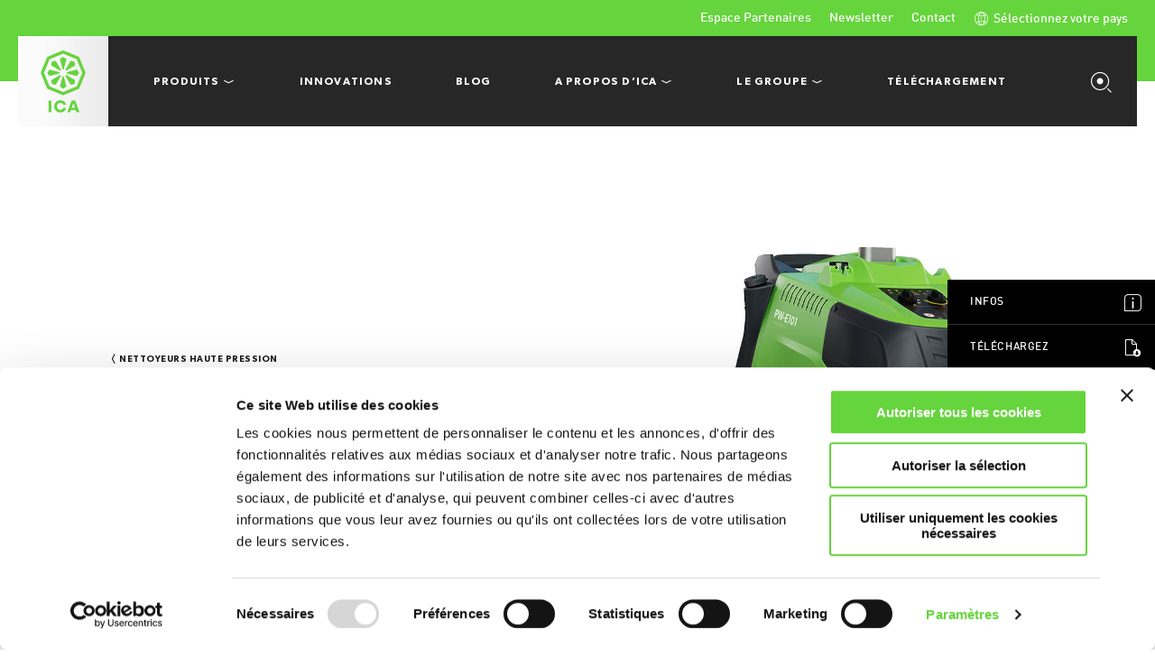

--- FILE ---
content_type: text/html; charset=UTF-8
request_url: https://www.ica.eu.com/produit/pw-e-101/
body_size: 27183
content:
<!doctype html>

<!--[if lt IE 7]><html lang="fr-FR" class="no-js lt-ie9 lt-ie8 lt-ie7"><![endif]-->
<!--[if (IE 7)&!(IEMobile)]><html lang="fr-FR" class="no-js lt-ie9 lt-ie8"><![endif]-->
<!--[if (IE 8)&!(IEMobile)]><html lang="fr-FR" class="no-js lt-ie9"><![endif]-->
<!--[if gt IE 8]><!--> <html lang="fr-FR" class="no-js"><!--<![endif]-->

    <head>
        <meta charset="utf-8">

                <meta http-equiv="X-UA-Compatible" content="IE=edge">

        <title>PW-E 101 | ICA</title>

                <meta name="HandheldFriendly" content="True">
        <meta name="MobileOptimized" content="320">
        <meta name="viewport" content="width=device-width, initial-scale=1.0, maximum-scale=1.0, user-scalable=0" />

                <link rel="apple-touch-icon" href="https://www.ica.eu.com/wp-content/themes/ipc/library/images/apple-touch-icon.png">
        <link rel="icon" href="https://www.ica.eu.com/wp-content/themes/ipc/favicon.png">
        <!--[if IE]>
            <link rel="shortcut icon" href="https://www.ica.eu.com/wp-content/themes/ipc/favicon.ico">
        <![endif]-->
                <meta name="msapplication-TileColor" content="#f01d4f">
        <meta name="msapplication-TileImage" content="https://www.ica.eu.com/wp-content/themes/ipc/library/images/win8-tile-icon.png">
        <meta name="theme-color" content="#121212">

        <link rel="pingback" href="">

                <script type="text/javascript">
	window.dataLayer = window.dataLayer || [];

	function gtag() {
		dataLayer.
		push(arguments);
	}

	gtag("consent", "default", {
		ad_user_data: "denied",
		ad_personalization: "denied",
		ad_storage: "denied",
		analytics_storage: "denied",
		functionality_storage: "denied",
		personalization_storage: "denied",
		security_storage: "granted",
		wait_for_update: 500,
	});
	gtag("set", "ads_data_redaction", true);
	</script>
<script type="text/javascript"
		id="Cookiebot"
		src="https://consent.cookiebot.com/uc.js"
		data-implementation="wp"
		data-cbid="c70ff4b2-e7c3-468a-98d0-2d16ee1180d1"
						data-culture="FR"
				async	></script>
<meta name='robots' content='index, follow, max-image-preview:large, max-snippet:-1, max-video-preview:-1' />
	<style>img:is([sizes="auto" i], [sizes^="auto," i]) { contain-intrinsic-size: 3000px 1500px }</style>
	
	<!-- This site is optimized with the Yoast SEO plugin v24.8 - https://yoast.com/wordpress/plugins/seo/ -->
	<meta name="description" content="produits innovatifs et professionnels équipés de la tecnologie la plus avancée dans le secteur du nettoyage professionnel. Trouvez votre solution dans notre catalogue." />
	<link rel="canonical" href="https://www.ica.eu.com/produit/pw-e-101/" />
	<meta property="og:locale" content="fr_FR" />
	<meta property="og:type" content="article" />
	<meta property="og:title" content="PW-E 101 | ICA" />
	<meta property="og:description" content="produits innovatifs et professionnels équipés de la tecnologie la plus avancée dans le secteur du nettoyage professionnel. Trouvez votre solution dans notre catalogue." />
	<meta property="og:url" content="https://www.ica.eu.com/produit/pw-e-101/" />
	<meta property="og:site_name" content="ICA" />
	<meta property="article:modified_time" content="2024-03-14T13:38:09+00:00" />
	<meta property="og:image" content="https://www.ica.eu.com/wp-content/uploads/sites/3/2023/08/IPC-_0005_pw-e101.jpg" />
	<meta property="og:image:width" content="880" />
	<meta property="og:image:height" content="880" />
	<meta property="og:image:type" content="image/jpeg" />
	<meta name="twitter:card" content="summary_large_image" />
	<script type="application/ld+json" class="yoast-schema-graph">{"@context":"https://schema.org","@graph":[{"@type":"WebPage","@id":"https://www.ica.eu.com/produit/pw-e-101/","url":"https://www.ica.eu.com/produit/pw-e-101/","name":"PW-E 101 | ICA","isPartOf":{"@id":"https://www.ica.eu.com/#website"},"primaryImageOfPage":{"@id":"https://www.ica.eu.com/produit/pw-e-101/#primaryimage"},"image":{"@id":"https://www.ica.eu.com/produit/pw-e-101/#primaryimage"},"thumbnailUrl":"https://www.ica.eu.com/wp-content/uploads/sites/3/2023/08/IPC-_0005_pw-e101.jpg","datePublished":"2023-08-24T06:59:33+00:00","dateModified":"2024-03-14T13:38:09+00:00","description":"produits innovatifs et professionnels équipés de la tecnologie la plus avancée dans le secteur du nettoyage professionnel. Trouvez votre solution dans notre catalogue.","breadcrumb":{"@id":"https://www.ica.eu.com/produit/pw-e-101/#breadcrumb"},"inLanguage":"fr-FR","potentialAction":[{"@type":"ReadAction","target":["https://www.ica.eu.com/produit/pw-e-101/"]}]},{"@type":"ImageObject","inLanguage":"fr-FR","@id":"https://www.ica.eu.com/produit/pw-e-101/#primaryimage","url":"https://www.ica.eu.com/wp-content/uploads/sites/3/2023/08/IPC-_0005_pw-e101.jpg","contentUrl":"https://www.ica.eu.com/wp-content/uploads/sites/3/2023/08/IPC-_0005_pw-e101.jpg","width":880,"height":880},{"@type":"BreadcrumbList","@id":"https://www.ica.eu.com/produit/pw-e-101/#breadcrumb","itemListElement":[{"@type":"ListItem","position":1,"name":"Home","item":"https://www.ica.eu.com/"},{"@type":"ListItem","position":2,"name":"PW-E 101"}]},{"@type":"WebSite","@id":"https://www.ica.eu.com/#website","url":"https://www.ica.eu.com/","name":"ICA","description":"ICA Website","potentialAction":[{"@type":"SearchAction","target":{"@type":"EntryPoint","urlTemplate":"https://www.ica.eu.com/?s={search_term_string}"},"query-input":{"@type":"PropertyValueSpecification","valueRequired":true,"valueName":"search_term_string"}}],"inLanguage":"fr-FR"}]}</script>
	<!-- / Yoast SEO plugin. -->


<link rel="alternate" type="application/rss+xml" title="ICA &raquo; Flux" href="https://www.ica.eu.com/feed/" />
<link rel="alternate" type="application/rss+xml" title="ICA &raquo; Flux des commentaires" href="https://www.ica.eu.com/comments/feed/" />
<link rel='stylesheet' id='wp-block-library-css' href='https://www.ica.eu.com/wp-includes/css/dist/block-library/style.min.css' type='text/css' media='all' />
<style id='classic-theme-styles-inline-css' type='text/css'>
/*! This file is auto-generated */
.wp-block-button__link{color:#fff;background-color:#32373c;border-radius:9999px;box-shadow:none;text-decoration:none;padding:calc(.667em + 2px) calc(1.333em + 2px);font-size:1.125em}.wp-block-file__button{background:#32373c;color:#fff;text-decoration:none}
</style>
<style id='global-styles-inline-css' type='text/css'>
:root{--wp--preset--aspect-ratio--square: 1;--wp--preset--aspect-ratio--4-3: 4/3;--wp--preset--aspect-ratio--3-4: 3/4;--wp--preset--aspect-ratio--3-2: 3/2;--wp--preset--aspect-ratio--2-3: 2/3;--wp--preset--aspect-ratio--16-9: 16/9;--wp--preset--aspect-ratio--9-16: 9/16;--wp--preset--color--black: #000000;--wp--preset--color--cyan-bluish-gray: #abb8c3;--wp--preset--color--white: #ffffff;--wp--preset--color--pale-pink: #f78da7;--wp--preset--color--vivid-red: #cf2e2e;--wp--preset--color--luminous-vivid-orange: #ff6900;--wp--preset--color--luminous-vivid-amber: #fcb900;--wp--preset--color--light-green-cyan: #7bdcb5;--wp--preset--color--vivid-green-cyan: #00d084;--wp--preset--color--pale-cyan-blue: #8ed1fc;--wp--preset--color--vivid-cyan-blue: #0693e3;--wp--preset--color--vivid-purple: #9b51e0;--wp--preset--gradient--vivid-cyan-blue-to-vivid-purple: linear-gradient(135deg,rgba(6,147,227,1) 0%,rgb(155,81,224) 100%);--wp--preset--gradient--light-green-cyan-to-vivid-green-cyan: linear-gradient(135deg,rgb(122,220,180) 0%,rgb(0,208,130) 100%);--wp--preset--gradient--luminous-vivid-amber-to-luminous-vivid-orange: linear-gradient(135deg,rgba(252,185,0,1) 0%,rgba(255,105,0,1) 100%);--wp--preset--gradient--luminous-vivid-orange-to-vivid-red: linear-gradient(135deg,rgba(255,105,0,1) 0%,rgb(207,46,46) 100%);--wp--preset--gradient--very-light-gray-to-cyan-bluish-gray: linear-gradient(135deg,rgb(238,238,238) 0%,rgb(169,184,195) 100%);--wp--preset--gradient--cool-to-warm-spectrum: linear-gradient(135deg,rgb(74,234,220) 0%,rgb(151,120,209) 20%,rgb(207,42,186) 40%,rgb(238,44,130) 60%,rgb(251,105,98) 80%,rgb(254,248,76) 100%);--wp--preset--gradient--blush-light-purple: linear-gradient(135deg,rgb(255,206,236) 0%,rgb(152,150,240) 100%);--wp--preset--gradient--blush-bordeaux: linear-gradient(135deg,rgb(254,205,165) 0%,rgb(254,45,45) 50%,rgb(107,0,62) 100%);--wp--preset--gradient--luminous-dusk: linear-gradient(135deg,rgb(255,203,112) 0%,rgb(199,81,192) 50%,rgb(65,88,208) 100%);--wp--preset--gradient--pale-ocean: linear-gradient(135deg,rgb(255,245,203) 0%,rgb(182,227,212) 50%,rgb(51,167,181) 100%);--wp--preset--gradient--electric-grass: linear-gradient(135deg,rgb(202,248,128) 0%,rgb(113,206,126) 100%);--wp--preset--gradient--midnight: linear-gradient(135deg,rgb(2,3,129) 0%,rgb(40,116,252) 100%);--wp--preset--font-size--small: 13px;--wp--preset--font-size--medium: 20px;--wp--preset--font-size--large: 36px;--wp--preset--font-size--x-large: 42px;--wp--preset--spacing--20: 0.44rem;--wp--preset--spacing--30: 0.67rem;--wp--preset--spacing--40: 1rem;--wp--preset--spacing--50: 1.5rem;--wp--preset--spacing--60: 2.25rem;--wp--preset--spacing--70: 3.38rem;--wp--preset--spacing--80: 5.06rem;--wp--preset--shadow--natural: 6px 6px 9px rgba(0, 0, 0, 0.2);--wp--preset--shadow--deep: 12px 12px 50px rgba(0, 0, 0, 0.4);--wp--preset--shadow--sharp: 6px 6px 0px rgba(0, 0, 0, 0.2);--wp--preset--shadow--outlined: 6px 6px 0px -3px rgba(255, 255, 255, 1), 6px 6px rgba(0, 0, 0, 1);--wp--preset--shadow--crisp: 6px 6px 0px rgba(0, 0, 0, 1);}:where(.is-layout-flex){gap: 0.5em;}:where(.is-layout-grid){gap: 0.5em;}body .is-layout-flex{display: flex;}.is-layout-flex{flex-wrap: wrap;align-items: center;}.is-layout-flex > :is(*, div){margin: 0;}body .is-layout-grid{display: grid;}.is-layout-grid > :is(*, div){margin: 0;}:where(.wp-block-columns.is-layout-flex){gap: 2em;}:where(.wp-block-columns.is-layout-grid){gap: 2em;}:where(.wp-block-post-template.is-layout-flex){gap: 1.25em;}:where(.wp-block-post-template.is-layout-grid){gap: 1.25em;}.has-black-color{color: var(--wp--preset--color--black) !important;}.has-cyan-bluish-gray-color{color: var(--wp--preset--color--cyan-bluish-gray) !important;}.has-white-color{color: var(--wp--preset--color--white) !important;}.has-pale-pink-color{color: var(--wp--preset--color--pale-pink) !important;}.has-vivid-red-color{color: var(--wp--preset--color--vivid-red) !important;}.has-luminous-vivid-orange-color{color: var(--wp--preset--color--luminous-vivid-orange) !important;}.has-luminous-vivid-amber-color{color: var(--wp--preset--color--luminous-vivid-amber) !important;}.has-light-green-cyan-color{color: var(--wp--preset--color--light-green-cyan) !important;}.has-vivid-green-cyan-color{color: var(--wp--preset--color--vivid-green-cyan) !important;}.has-pale-cyan-blue-color{color: var(--wp--preset--color--pale-cyan-blue) !important;}.has-vivid-cyan-blue-color{color: var(--wp--preset--color--vivid-cyan-blue) !important;}.has-vivid-purple-color{color: var(--wp--preset--color--vivid-purple) !important;}.has-black-background-color{background-color: var(--wp--preset--color--black) !important;}.has-cyan-bluish-gray-background-color{background-color: var(--wp--preset--color--cyan-bluish-gray) !important;}.has-white-background-color{background-color: var(--wp--preset--color--white) !important;}.has-pale-pink-background-color{background-color: var(--wp--preset--color--pale-pink) !important;}.has-vivid-red-background-color{background-color: var(--wp--preset--color--vivid-red) !important;}.has-luminous-vivid-orange-background-color{background-color: var(--wp--preset--color--luminous-vivid-orange) !important;}.has-luminous-vivid-amber-background-color{background-color: var(--wp--preset--color--luminous-vivid-amber) !important;}.has-light-green-cyan-background-color{background-color: var(--wp--preset--color--light-green-cyan) !important;}.has-vivid-green-cyan-background-color{background-color: var(--wp--preset--color--vivid-green-cyan) !important;}.has-pale-cyan-blue-background-color{background-color: var(--wp--preset--color--pale-cyan-blue) !important;}.has-vivid-cyan-blue-background-color{background-color: var(--wp--preset--color--vivid-cyan-blue) !important;}.has-vivid-purple-background-color{background-color: var(--wp--preset--color--vivid-purple) !important;}.has-black-border-color{border-color: var(--wp--preset--color--black) !important;}.has-cyan-bluish-gray-border-color{border-color: var(--wp--preset--color--cyan-bluish-gray) !important;}.has-white-border-color{border-color: var(--wp--preset--color--white) !important;}.has-pale-pink-border-color{border-color: var(--wp--preset--color--pale-pink) !important;}.has-vivid-red-border-color{border-color: var(--wp--preset--color--vivid-red) !important;}.has-luminous-vivid-orange-border-color{border-color: var(--wp--preset--color--luminous-vivid-orange) !important;}.has-luminous-vivid-amber-border-color{border-color: var(--wp--preset--color--luminous-vivid-amber) !important;}.has-light-green-cyan-border-color{border-color: var(--wp--preset--color--light-green-cyan) !important;}.has-vivid-green-cyan-border-color{border-color: var(--wp--preset--color--vivid-green-cyan) !important;}.has-pale-cyan-blue-border-color{border-color: var(--wp--preset--color--pale-cyan-blue) !important;}.has-vivid-cyan-blue-border-color{border-color: var(--wp--preset--color--vivid-cyan-blue) !important;}.has-vivid-purple-border-color{border-color: var(--wp--preset--color--vivid-purple) !important;}.has-vivid-cyan-blue-to-vivid-purple-gradient-background{background: var(--wp--preset--gradient--vivid-cyan-blue-to-vivid-purple) !important;}.has-light-green-cyan-to-vivid-green-cyan-gradient-background{background: var(--wp--preset--gradient--light-green-cyan-to-vivid-green-cyan) !important;}.has-luminous-vivid-amber-to-luminous-vivid-orange-gradient-background{background: var(--wp--preset--gradient--luminous-vivid-amber-to-luminous-vivid-orange) !important;}.has-luminous-vivid-orange-to-vivid-red-gradient-background{background: var(--wp--preset--gradient--luminous-vivid-orange-to-vivid-red) !important;}.has-very-light-gray-to-cyan-bluish-gray-gradient-background{background: var(--wp--preset--gradient--very-light-gray-to-cyan-bluish-gray) !important;}.has-cool-to-warm-spectrum-gradient-background{background: var(--wp--preset--gradient--cool-to-warm-spectrum) !important;}.has-blush-light-purple-gradient-background{background: var(--wp--preset--gradient--blush-light-purple) !important;}.has-blush-bordeaux-gradient-background{background: var(--wp--preset--gradient--blush-bordeaux) !important;}.has-luminous-dusk-gradient-background{background: var(--wp--preset--gradient--luminous-dusk) !important;}.has-pale-ocean-gradient-background{background: var(--wp--preset--gradient--pale-ocean) !important;}.has-electric-grass-gradient-background{background: var(--wp--preset--gradient--electric-grass) !important;}.has-midnight-gradient-background{background: var(--wp--preset--gradient--midnight) !important;}.has-small-font-size{font-size: var(--wp--preset--font-size--small) !important;}.has-medium-font-size{font-size: var(--wp--preset--font-size--medium) !important;}.has-large-font-size{font-size: var(--wp--preset--font-size--large) !important;}.has-x-large-font-size{font-size: var(--wp--preset--font-size--x-large) !important;}
:where(.wp-block-post-template.is-layout-flex){gap: 1.25em;}:where(.wp-block-post-template.is-layout-grid){gap: 1.25em;}
:where(.wp-block-columns.is-layout-flex){gap: 2em;}:where(.wp-block-columns.is-layout-grid){gap: 2em;}
:root :where(.wp-block-pullquote){font-size: 1.5em;line-height: 1.6;}
</style>
<link rel='stylesheet' id='fancybox-css-css' href='https://www.ica.eu.com/wp-content/themes/ipc/library/js/libs/fancybox/jquery.fancybox.css' type='text/css' media='all' />
<link rel='stylesheet' id='slick-css-css' href='https://www.ica.eu.com/wp-content/themes/ipc/library/js/libs/slick/slick.css' type='text/css' media='all' />
<link rel='stylesheet' id='flexslider-css-css' href='https://www.ica.eu.com/wp-content/themes/ipc/library/js/libs/flexslider/flexslider.css' type='text/css' media='all' />
<link rel='stylesheet' id='main-css-css' href='https://www.ica.eu.com/wp-content/themes/ipc/library/css/styles.css' type='text/css' media='all' />
<!--[if lt IE 9]>
<link rel='stylesheet' id='ie-only-css' href='https://www.ica.eu.com/wp-content/themes/ipc/library/css/ie.css' type='text/css' media='all' />
<![endif]-->
<script type="text/javascript" src="https://www.ica.eu.com/wp-content/themes/ipc/library/js/libs/jquery-1.12.2.min.js" id="jquery-js"></script>
<link rel="https://api.w.org/" href="https://www.ica.eu.com/wp-json/" /><link rel='shortlink' href='https://www.ica.eu.com/?p=11072' />
<link rel="alternate" title="oEmbed (JSON)" type="application/json+oembed" href="https://www.ica.eu.com/wp-json/oembed/1.0/embed?url=https%3A%2F%2Fwww.ica.eu.com%2Fproduit%2Fpw-e-101%2F" />
<link rel="alternate" title="oEmbed (XML)" type="text/xml+oembed" href="https://www.ica.eu.com/wp-json/oembed/1.0/embed?url=https%3A%2F%2Fwww.ica.eu.com%2Fproduit%2Fpw-e-101%2F&#038;format=xml" />

            <script type="application/ld+json">

            {
              "@context": "http://schema.org",
              "@type": "Product",
              "name": "PW-E 101",
              "description": "",
              "image" : "https://www.ica.eu.com/wp-content/uploads/sites/3/2023/08/IPC-_0005_pw-e101.jpg"
            }

            </script>
            <script type="application/ld+json">

            {
              "@context": "http://schema.org",
              "@type": "BreadcrumbList",
              "itemListElement":[
                  {
                    "@type": "ListItem",
                    "position": 1,
                    "name":"Home",
                    "item":"https://www.ica.eu.com"
                  },
                  {
                    "@type": "ListItem",
                    "position": 2,
                    "name":"Nettoyeurs Haute Pression",
                    "item":"https://www.ica.eu.com/produits/nettoyeur-haute-pression/"
                  },
                  {
                    "@type": "ListItem",
                    "position": 3,
                    "name":"PW-E 101",
                    "item":"https://www.ica.eu.com/produit/pw-e-101/"
                  }
              ]
            }

            </script>        
        
                        
        <script>
        var dataLayer = [{
        'page_type': 'product',
        'branch': 'France',
        }];
        </script>

        <!-- Google Tag Manager -->
        <script>(function(w,d,s,l,i){w[l]=w[l]||[];w[l].push({'gtm.start':
        new Date().getTime(),event:'gtm.js'});var f=d.getElementsByTagName(s)[0],
        j=d.createElement(s),dl=l!='dataLayer'?'&l='+l:'';j.async=true;j.src=
        'https://www.googletagmanager.com/gtm.js?id='+i+dl;f.parentNode.insertBefore(j,f);
        })(window,document,'script','dataLayer','GTM-M57M7DJ');</script>
        <!-- End Google Tag Manager -->


        <!-- Global site tag (gtag.js) - Google Analytics -->
        <script async src="https://www.googletagmanager.com/gtag/js?id=UA-77026636-1" type="text/plain" data-cookieconsent="statistics"></script>
        <script type="text/plain" data-cookieconsent="statistics">
          window.dataLayer = window.dataLayer || [];
          function gtag(){dataLayer.push(arguments);}
          gtag('js', new Date());

          gtag('config', 'UA-77026636-1', { 'anonymize_ip': true });

                      // ICA account
            gtag('config', 'UA-7257489-62', { 'anonymize_ip': true });
          
          gtag('config', 'AW-850785901', { 'anonymize_ip': true });

          
        </script>

        
        <!-- Event snippet for AdWords - Leads - Button Click conversion page In your html page, add the snippet and call gtag_report_conversion when someone clicks on the chosen link or button. --> <script> function gtag_report_conversion(url) { var callback = function () { if (typeof(url) != 'undefined') { window.location = url; } }; gtag('event', 'conversion', { 'send_to': 'AW-850785901/rCfxCNLMrbsBEO3s15UD', 'event_callback': callback }); return false; } </script>

        
        
        <!-- Hotjar Tracking Code for www.ipcworldwide.com -->
        <!-- <script type="text/plain" data-cookieconsent="statistics">
            (function(h,o,t,j,a,r){
                h.hj=h.hj||function(){(h.hj.q=h.hj.q||[]).push(arguments)};
                h._hjSettings={hjid:552576,hjsv:5};
                a=o.getElementsByTagName('head')[0];
                r=o.createElement('script');r.async=1;
                r.src=t+h._hjSettings.hjid+j+h._hjSettings.hjsv;
                a.appendChild(r);
            })(window,document,'//static.hotjar.com/c/hotjar-','.js?sv=');
        </script> -->
        
        <!-- <script id="Cookiebot" src="https://consent.cookiebot.com/uc.js" data-cbid="c70ff4b2-e7c3-468a-98d0-2d16ee1180d1" type="text/javascript"></script> -->

        <script>
            /* global window */
            "use strict";

            window.assets_path = "https://www.ica.eu.com/wp-content/themes/ipc";
        </script>
                <script type="application/ld+json">

        {

          "@context": "http://schema.org",
          "@type": "Brand",
          "name": "IPC by Tennant Company"
        }

        </script>
    </head>

    <body class="product-template-default single single-product postid-11072 network-blog-3" itemscope itemtype="http://schema.org/WebPage">

        
        <!-- Google Tag Manager (noscript) -->
        <noscript><iframe src="https://www.googletagmanager.com/ns.html?id=GTM-M57M7DJ"
        height="0" width="0" style="display:none;visibility:hidden"></iframe></noscript>
        <!-- End Google Tag Manager (noscript) -->

        
        
        <div id="PreLoader"></div>
        <!-- START PREHOME -->
		
        		<!-- END PREHOME -->

        <div id="container" class="main-container">
                        <header class="header  tablet-portrait-up desktop-header main-header cf js-main-header" role="banner" itemscope itemtype="http://schema.org/WPHeader">

                <div id="inner-header" class="main-header-wrapper font-din wrap cf">
                    <nav class="secondary-navigation cf">
                        <ul class="secondary-navigation-list to-right cf">
                            <!-- <li class="secondary-navigation-item to-left cf"><a href="#" class="secondary-navigation-link text-white hover-grey-dark">Press Room</a></li> -->
                            <li class="secondary-navigation-item text-bold to-left cf"><a href="https://www.tennantco.com/fr_fr/ressources/mon-compte-intro.html" target="_blank" class="secondary-navigation-link text-white hover-grey-dark">Espace Partenaires</a></li>
                            <li class="secondary-navigation-item text-bold to-left cf"><a href="https://www.ica.eu.com/abonnement-a-la-newsletter/" class="secondary-navigation-link text-white hover-grey-dark">Newsletter</a></li>
                            <li class="secondary-navigation-item text-bold to-left cf"><a href="https://www.ica.eu.com/contact/" class="secondary-navigation-link text-white hover-grey-dark">Contact</a></li>
                            <li class="secondary-navigation-item text-bold to-left cf js-header-global-menu">
                                <a href="#global" class="secondary-navigation-link global-opener text-white hover-grey-dark icon ipc-icon icon-before icon-ipc-global js-open-sidebar-tab" data-open="global"><span class="icon-label">Sélectionnez votre pays</span></a>
                            </li>
                        </ul>
                    </nav>
                    <div class="main-navigation-wrapper font-gibson bg-grey-dark cf">
                        <div id="logo" class="main-logo to-left cf" itemscope itemtype="http://schema.org/Organization"><a href="https://www.ica.eu.com" rel="nofollow" class="logo logo-fr">ICA</a></div>
                        <nav role="navigation" itemscope itemtype="http://schema.org/SiteNavigationElement" class="main-navigation to-left cf js-main-menu">
                            <ul class="main-navigation-list cf french-main-menu">
                                <li class="main-navigation-item to-left cf">
                                    <a href="https://www.ica.eu.com/produits/" class="main-navigation-link text-white text-upper icon ipc-icon icon-after icon-ipc-arrow-down"><span class="icon-label">Produits</span></a>
                                    <ul class="submenu-list products-submenu columns columns-center cf hidden">
                                         <!-- PRODUCTS -->
                                        
                                        <li class="submenu-item submenu-product-item column m-all t-1of6 d-1of6 cf">
                                            <a href="https://www.ica.eu.com/produits/balayeuse/" class="submenu-link text-bold js-products-menu-pairing" data-pair="t-up" data-min="10">
                                                <span class="submenu-link-inner-wrapper ratio ratio-1x1 cf">
                                                    <span class="ratio-content" style="background-image: url('https://www.ica.eu.com/wp-content/uploads/sites/3/2017/04/ICA-Balayeuse.png');background-size: contain;">
                                                    </span>
                                                </span>
                                                <span class="submenu-link-label font-din font-bold">Balayeuses</span>
                                            </a>
                                        </li>
                                        
                                        <li class="submenu-item submenu-product-item column m-all t-1of6 d-1of6 cf">
                                            <a href="https://www.ica.eu.com/produits/autolaveuse/" class="submenu-link text-bold js-products-menu-pairing" data-pair="t-up" data-min="10">
                                                <span class="submenu-link-inner-wrapper ratio ratio-1x1 cf">
                                                    <span class="ratio-content" style="background-image: url('https://www.ica.eu.com/wp-content/uploads/sites/3/2017/08/ICA-Autolaveuse_new.png');background-size: contain;">
                                                    </span>
                                                </span>
                                                <span class="submenu-link-label font-din font-bold">Autolaveuses</span>
                                            </a>
                                        </li>
                                        
                                        <li class="submenu-item submenu-product-item column m-all t-1of6 d-1of6 cf">
                                            <a href="https://www.ica.eu.com/produits/aspirateurs/" class="submenu-link text-bold js-products-menu-pairing" data-pair="t-up" data-min="10">
                                                <span class="submenu-link-inner-wrapper ratio ratio-1x1 cf">
                                                    <span class="ratio-content" style="background-image: url('https://www.ica.eu.com/wp-content/uploads/sites/3/2017/04/ICA-Aspirateurs.png');background-size: contain;">
                                                    </span>
                                                </span>
                                                <span class="submenu-link-label font-din font-bold">Aspirateurs</span>
                                            </a>
                                        </li>
                                        
                                        <li class="submenu-item submenu-product-item column m-all t-1of6 d-1of6 cf">
                                            <a href="https://www.ica.eu.com/produits/nettoyeur-haute-pression/" class="submenu-link text-bold js-products-menu-pairing" data-pair="t-up" data-min="10">
                                                <span class="submenu-link-inner-wrapper ratio ratio-1x1 cf">
                                                    <span class="ratio-content" style="background-image: url('https://www.ica.eu.com/wp-content/uploads/sites/3/2024/01/IPC-_0001_pw-h201-premium.jpg');background-size: contain;">
                                                    </span>
                                                </span>
                                                <span class="submenu-link-label font-din font-bold">Nettoyeurs Haute Pression</span>
                                            </a>
                                        </li>
                                        
                                        <li class="submenu-item submenu-product-item column m-all t-1of6 d-1of6 cf">
                                            <a href="https://www.ica.eu.com/produits/monobrosse/" class="submenu-link text-bold js-products-menu-pairing" data-pair="t-up" data-min="10">
                                                <span class="submenu-link-inner-wrapper ratio ratio-1x1 cf">
                                                    <span class="ratio-content" style="background-image: url('https://www.ica.eu.com/wp-content/uploads/sites/3/2017/04/ICA-Monobrosse.png');background-size: contain;">
                                                    </span>
                                                </span>
                                                <span class="submenu-link-label font-din font-bold">Monobrosses</span>
                                            </a>
                                        </li>
                                        
                                        <li class="submenu-item submenu-product-item column m-all t-1of6 d-1of6 cf">
                                            <a href="https://www.ica.eu.com/produits/nettoyeur-vapeur/" class="submenu-link text-bold js-products-menu-pairing" data-pair="t-up" data-min="10">
                                                <span class="submenu-link-inner-wrapper ratio ratio-1x1 cf">
                                                    <span class="ratio-content" style="background-image: url('https://www.ica.eu.com/wp-content/uploads/sites/3/2021/02/IPC-Steam.png');background-size: contain;">
                                                    </span>
                                                </span>
                                                <span class="submenu-link-label font-din font-bold">Nettoyeurs Vapeur</span>
                                            </a>
                                        </li>
                                        
                                        <li class="submenu-item submenu-product-item column m-all t-1of6 d-1of6 cf">
                                            <a href="https://www.ica.eu.com/produits/entretien-manuel-sol/" class="submenu-link text-bold js-products-menu-pairing" data-pair="t-up" data-min="10">
                                                <span class="submenu-link-inner-wrapper ratio ratio-1x1 cf">
                                                    <span class="ratio-content" style="background-image: url('https://www.ica.eu.com/wp-content/uploads/sites/3/2018/03/ICA-Entretien-Manuel-Sol.png');background-size: contain;">
                                                    </span>
                                                </span>
                                                <span class="submenu-link-label font-din font-bold">Entretien Manuel Sol</span>
                                            </a>
                                        </li>
                                        
                                        <li class="submenu-item submenu-product-item column m-all t-1of6 d-1of6 cf">
                                            <a href="https://www.ica.eu.com/produits/chariots/" class="submenu-link text-bold js-products-menu-pairing" data-pair="t-up" data-min="10">
                                                <span class="submenu-link-inner-wrapper ratio ratio-1x1 cf">
                                                    <span class="ratio-content" style="background-image: url('https://www.ica.eu.com/wp-content/uploads/sites/3/2018/03/ICA-Chariots.png');background-size: contain;">
                                                    </span>
                                                </span>
                                                <span class="submenu-link-label font-din font-bold">Chariots</span>
                                            </a>
                                        </li>
                                        
                                        <li class="submenu-item submenu-product-item column m-all t-1of6 d-1of6 cf">
                                            <a href="https://www.ica.eu.com/produits/equipement-vitrerie/" class="submenu-link text-bold js-products-menu-pairing" data-pair="t-up" data-min="10">
                                                <span class="submenu-link-inner-wrapper ratio ratio-1x1 cf">
                                                    <span class="ratio-content" style="background-image: url('https://www.ica.eu.com/wp-content/uploads/sites/3/2018/03/ICA-Equipement-Vitrerie.png');background-size: contain;">
                                                    </span>
                                                </span>
                                                <span class="submenu-link-label font-din font-bold">Equipement Vitrerie</span>
                                            </a>
                                        </li>
                                        
                                        <li class="submenu-item submenu-product-item column m-all t-1of6 d-1of6 cf">
                                            <a href="https://www.ica.eu.com/produits/poubelles/" class="submenu-link text-bold js-products-menu-pairing" data-pair="t-up" data-min="10">
                                                <span class="submenu-link-inner-wrapper ratio ratio-1x1 cf">
                                                    <span class="ratio-content" style="background-image: url('https://www.ica.eu.com/wp-content/uploads/sites/3/2018/03/ICA-Poubelle.png');background-size: contain;">
                                                    </span>
                                                </span>
                                                <span class="submenu-link-label font-din font-bold">Poubelles</span>
                                            </a>
                                        </li>
                                        
                                        <li class="submenu-item submenu-product-item column m-all t-1of6 d-1of6 cf">
                                            <a href="https://www.ica.eu.com/produits/distributeurs/" class="submenu-link text-bold js-products-menu-pairing" data-pair="t-up" data-min="10">
                                                <span class="submenu-link-inner-wrapper ratio ratio-1x1 cf">
                                                    <span class="ratio-content" style="background-image: url('https://www.ica.eu.com/wp-content/uploads/sites/3/2021/07/IPC-Dispensers.png');background-size: contain;">
                                                    </span>
                                                </span>
                                                <span class="submenu-link-label font-din font-bold">Distributeurs</span>
                                            </a>
                                        </li>
                                                                                <li class="column m-all cf" style="margin-bottom: 0;"></li>
                                        <li class="submenu-item column m-all t-1of4 d-1of5 cf submenu-button-item submenu-button-item-fr"><a href="https://www.ica.eu.com/produits/" class="submenu-button bg-grey-medium-lite bg-green-hover text-white hover-white text-upper">Afficher tous les produits</a></li>
                                        <li class="submenu-item column m-all t-1of4 d-1of5 cf submenu-button-item submenu-button-item-fr"><a href="https://www.ica.eu.com/faq/" class="submenu-button bg-grey-medium-lite bg-green-hover text-white hover-white text-upper">Faq</a></li>
                                        <li class="submenu-item column m-all t-1of4 d-1of5 cf submenu-button-item submenu-button-item-fr"><a href="https://www.ica.eu.com/trouvez-votre-solution/" class="submenu-button bg-grey-medium-lite bg-green-hover text-white hover-white text-upper">Trouvez votre solution</a></li>
                                    </ul>
                                </li>
                                <li class="main-navigation-item to-left cf">
                                    <a href="https://www.ica.eu.com/innovations/" class="main-navigation-link text-white text-upper">Innovations</a>
                                </li>
                                <li class="main-navigation-item to-left cf">
                                    <a href="https://www.ica.eu.com/blog/" class="main-navigation-link text-white text-upper">Blog</a>
                                </li>
                                <li class="main-navigation-item to-left cf">
                                    <a href="https://www.ica.eu.com/notre-histoire/" class="main-navigation-link text-white text-upper icon ipc-icon icon-after icon-ipc-arrow-down"><span class="icon-label">A propos d’ICA</span></a>
                                    <ul class="submenu-list about-submenu columns columns-center cf hidden">
                                        <li class="submenu-item column m-all t-1of4 d-1of4 cf">
                                            <a href="https://www.ica.eu.com/a-propos-dica/" class="submenu-link font-bold">
                                                <span class="submenu-link-inner-wrapper ratio ratio-16x9 cf">
                                                    <span class="ratio-content ratio-image">
                                                        <?xml version="1.0" encoding="utf-8"?>
<!-- Generator: Adobe Illustrator 19.0.0, SVG Export Plug-In . SVG Version: 6.00 Build 0)  -->
<svg version="1.1" id="Livello_1" xmlns="http://www.w3.org/2000/svg" xmlns:xlink="http://www.w3.org/1999/xlink" x="0px" y="0px"
	 viewBox="70 -40 440 380" class="svg-about-image" xml:space="preserve">
<g>
	<g id="XMLID_17_">
		<path d="M148.3,127.6c-16.2,0-29.3-13.2-29.3-29.3c0-16.2,13.2-29.3,29.3-29.3s29.3,13.2,29.3,29.3S164.5,127.6,148.3,127.6z
			 M148.3,78.9c-10.7,0-19.3,8.7-19.3,19.3c0,10.7,8.7,19.3,19.3,19.3s19.3-8.7,19.3-19.3S159,78.9,148.3,78.9z"/>
	</g>
	<g id="XMLID_15_">
		<path d="M242.8,127.6c-16.2,0-29.3-13.2-29.3-29.3c0-16.2,13.2-29.3,29.3-29.3c16.2,0,29.3,13.2,29.3,29.3
			S258.9,127.6,242.8,127.6z M242.8,78.9c-10.7,0-19.3,8.7-19.3,19.3c0,10.7,8.7,19.3,19.3,19.3c10.7,0,19.3-8.7,19.3-19.3
			S253.4,78.9,242.8,78.9z"/>
	</g>
	<g id="XMLID_14_">
		<path d="M337.2,127.6c-16.2,0-29.3-13.2-29.3-29.3c0-16.2,13.2-29.3,29.3-29.3s29.3,13.2,29.3,29.3
			C366.6,114.4,353.4,127.6,337.2,127.6z M337.2,78.9c-10.7,0-19.3,8.7-19.3,19.3c0,10.7,8.7,19.3,19.3,19.3s19.3-8.7,19.3-19.3
			C356.6,87.6,347.9,78.9,337.2,78.9z"/>
	</g>
	<g id="XMLID_13_">
		<path d="M431.7,127.6c-16.2,0-29.3-13.2-29.3-29.3c0-16.2,13.2-29.3,29.3-29.3S461,82.1,461,98.3
			C461,114.4,447.8,127.6,431.7,127.6z M431.7,78.9c-10.7,0-19.3,8.7-19.3,19.3c0,10.7,8.7,19.3,19.3,19.3s19.3-8.7,19.3-19.3
			S442.3,78.9,431.7,78.9z"/>
	</g>
	<g id="XMLID_12_">
		<path d="M148.3,211.1c-16.2,0-29.3-13.2-29.3-29.3s13.2-29.3,29.3-29.3s29.3,13.2,29.3,29.3S164.5,211.1,148.3,211.1z
			 M148.3,162.5c-10.7,0-19.3,8.7-19.3,19.3s8.7,19.3,19.3,19.3s19.3-8.7,19.3-19.3S159,162.5,148.3,162.5z"/>
	</g>
	<g id="XMLID_11_">
		<path d="M242.8,211.1c-16.2,0-29.3-13.2-29.3-29.3s13.2-29.3,29.3-29.3c16.2,0,29.3,13.2,29.3,29.3S258.9,211.1,242.8,211.1z
			 M242.8,162.5c-10.7,0-19.3,8.7-19.3,19.3s8.7,19.3,19.3,19.3c10.7,0,19.3-8.7,19.3-19.3S253.4,162.5,242.8,162.5z"/>
	</g>
	<g id="XMLID_10_">
		<path d="M337.2,211.1c-16.2,0-29.3-13.2-29.3-29.3s13.2-29.3,29.3-29.3s29.3,13.2,29.3,29.3S353.4,211.1,337.2,211.1z
			 M337.2,162.5c-10.7,0-19.3,8.7-19.3,19.3s8.7,19.3,19.3,19.3s19.3-8.7,19.3-19.3S347.9,162.5,337.2,162.5z"/>
	</g>
	<g id="XMLID_9_">
		<path d="M431.7,211.1c-16.2,0-29.3-13.2-29.3-29.3s13.2-29.3,29.3-29.3s29.3,13.2,29.3,29.3S447.8,211.1,431.7,211.1z
			 M431.7,162.5c-10.7,0-19.3,8.7-19.3,19.3s8.7,19.3,19.3,19.3s19.3-8.7,19.3-19.3S442.3,162.5,431.7,162.5z"/>
	</g>
	<path d="M279.8,26v-51.5l-3.8-1c-1.1-0.3-26.9-6.5-50.2,10.7C208.7-3.2,203.3,17,201.6,26h-26.3v-51.5l-3.8-1
		c-1.1-0.3-26.9-6.5-50.2,10.7l0,0C104.3-3.1,98.9,17,97.2,26H70v301.9h440V26H279.8z M231.7-7.8c14.6-10.8,30.8-10.5,38-9.7v43.4
		h-57.9C213.6,17.7,218.5,2,231.7-7.8z M127.3-7.7L127.3-7.7c14.6-10.8,30.8-10.5,38-9.7V26h-57.9C109.2,17.7,114.2,2,127.3-7.7z
		 M223.4,317.5v-67.1h133.1v67.1H223.4z M500,317.8H366.6v-77.4H213.4v77.4H80V36h16.1h79.2H500V317.8z"/>
</g>
</svg>
                                                        <!-- <img src="https://www.ica.eu.com/wp-content/themes/ipc/library/images/about/IPC-about-r_d.jpg" alt=""> -->
                                                    </span>
                                                    <span class="ratio-content">
                                                        <span class="submenu-link-label font-din font-bold">A propos d’ICA</span>
                                                    </span>
                                                </span>
                                            </a>
                                        </li>
                                        <li class="submenu-item column m-all t-1of4 d-1of4 cf">
                                            <a href="https://www.ica.eu.com/reseau/" class="submenu-link font-bold">
                                                <span class="submenu-link-inner-wrapper ratio ratio-16x9 cf">
                                                    <span class="ratio-content ratio-image">
                                                        <?xml version="1.0" encoding="utf-8"?>
<!-- Generator: Adobe Illustrator 19.0.0, SVG Export Plug-In . SVG Version: 6.00 Build 0)  -->
<svg version="1.1" id="Livello_1" xmlns="http://www.w3.org/2000/svg" xmlns:xlink="http://www.w3.org/1999/xlink" x="0px" y="0px"
	 viewBox="70 -40 440 380" class="svg-about-image" xml:space="preserve">
<g>
	<path d="M427.5,164.1H360l21.8-35l0.2-0.3c8.8-16.4,13.5-34.2,13.5-51.5c0-57.9-47.1-105.1-105.1-105.1
		c-57.6,0-105,47.1-105.6,105.1c0,17.7,4.8,36,13.5,51.6l22.5,35.2h-68.1L70,327.9h440L427.5,164.1z M194.7,77.4
		c0.6-52.4,43.5-95.1,95.6-95.1c52.4,0,95.1,42.6,95.1,95.1c0,15.6-4.2,31.8-12.2,46.6L330,193.3l-39.1,62.3l-39.6-62.4l-44.4-69.5
		C199,109.8,194.7,93.1,194.7,77.4z M158.7,174.1H227l15.8,24.7l48.1,75.7l47.5-75.8l15.3-24.6h67.6l72.4,143.8H86.2L158.7,174.1z"
		/>
	<path d="M289.9,123.9c26.1,0,47.4-21.3,47.4-47.4S316,29.2,289.9,29.2s-47.4,21.3-47.4,47.4S263.8,123.9,289.9,123.9z M289.9,39.2
		c20.6,0,37.4,16.8,37.4,37.4s-16.8,37.4-37.4,37.4s-37.3-16.8-37.3-37.4S269.3,39.2,289.9,39.2z"/>
</g>
</svg>
                                                        <!-- <img src="https://www.ica.eu.com/wp-content/themes/ipc/library/images/about/IPC-about-global.jpg"> -->
                                                    </span>
                                                    <span class="ratio-content">
                                                        <span class="submenu-link-label font-din font-bold">Réseau</span>
                                                    </span>
                                                </span>
                                            </a>
                                        </li>
                                    </ul>
                                </li>
                                <li class="main-navigation-item to-left cf">
                                    <a href="https://www.ica.eu.com/notre-histoire/" class="main-navigation-link text-white text-upper icon ipc-icon icon-after icon-ipc-arrow-down"><span class="icon-label">Le Groupe</span></a>
                                    <ul class="submenu-list about-submenu columns columns-center cf hidden">
                                        <li class="submenu-item column m-all t-1of4 d-1of4 cf">
                                            <a href="https://www.ica.eu.com/recherches-et-developpement/" class="submenu-link text-bold">
                                                <span class="submenu-link-inner-wrapper submenu-link-inner-wrapper-fr ratio ratio-16x9 cf">
                                                    <span class="ratio-content ratio-image">
                                                        <?xml version="1.0" encoding="utf-8"?>
<!-- Generator: Adobe Illustrator 16.0.0, SVG Export Plug-In . SVG Version: 6.00 Build 0)  -->
<!DOCTYPE svg PUBLIC "-//W3C//DTD SVG 1.1//EN" "http://www.w3.org/Graphics/SVG/1.1/DTD/svg11.dtd">
<svg version="1.1" id="Livello_1" xmlns="http://www.w3.org/2000/svg" xmlns:xlink="http://www.w3.org/1999/xlink" x="0px" y="0px" viewBox="0 0 440 380" class="svg-about-image" xml:space="preserve">
<g id="XMLID_682_">
	<path class="svg-shape" id="XMLID_10_" d="M220,306.704c-2.688,0-5.376-2.24-5.376-5.376v-66.305l-20.16-32.256c-1.344-2.24-0.896-5.824,1.792-7.168
		c2.24-1.345,5.824-0.896,7.168,1.791L220,223.823l16.576-26.433c1.344-2.24,4.928-3.136,7.168-1.791
		c2.239,1.344,3.136,4.928,1.792,7.168l-20.16,32.256v66.305C224.928,304.464,222.688,306.704,220,306.704z"/>
	<rect class="svg-shape" id="XMLID_9_" x="350.816" y="165.136" width="41.664" height="10.304"/>
	<rect class="svg-shape" id="XMLID_8_" x="47.52" y="165.136" width="41.664" height="10.304"/>
	<rect class="svg-shape" id="XMLID_7_" x="214.624" y="10.576" width="10.304" height="42.111"/>
	<polygon class="svg-shape" id="XMLID_30_" points="324.832,94.8 317.664,87.184 346.336,57.616 353.952,64.784 	"/>
	<polygon class="svg-shape" id="XMLID_27_" points="115.168,94.8 86.048,64.784 93.664,57.616 122.336,87.184 	"/>
	<g id="XMLID_19_">
		<path class="svg-shape" id="XMLID_20_" d="M262.561,309.84h-85.568v-5.376c0-26.432-10.305-38.978-21.505-51.968
			c-12.096-14.784-25.983-31.36-25.983-66.752c0-52.864,40.32-95.872,90.496-95.872c49.729,0,90.496,43.008,90.496,95.872
			c0,35.392-13.889,51.968-25.984,66.752c-11.647,13.888-21.504,25.536-21.504,51.968v5.376H262.561z M186.848,299.536h65.408
			c1.344-26.433,12.544-40.32,23.744-53.312c12.096-14.785,23.744-28.673,23.744-60.033c0-47.039-35.84-85.567-79.744-85.567
			s-79.744,38.528-79.744,85.567c0,31.809,11.647,45.697,23.744,60.033C174.304,259.216,185.504,272.656,186.848,299.536z"/>
	</g>
	<rect class="svg-shape" id="XMLID_2_" x="174.752" y="330" width="90.496" height="10.304"/>
	<g id="XMLID_14_">
		<rect class="svg-shape" id="XMLID_6_" x="174.752" y="359.12" width="90.496" height="10.304"/>
	</g>
</g>
</svg>
                                                        <!-- <img src="https://www.ica.eu.com/wp-content/themes/ipc/library/images/about/IPC-about-r_d.jpg" alt=""> -->
                                                    </span>
                                                    <span class="ratio-content">
                                                        <span class="submenu-link-label font-din font-bold">Recherche et Développement</span>
                                                    </span>
                                                </span>
                                            </a>
                                        </li>
                                        <li class="submenu-item column m-all t-1of4 d-1of4 cf">
                                            <a href="https://www.ica.eu.com/les-solutions-du-groupe/" class="submenu-link text-bold">
                                                <span class="submenu-link-inner-wrapper submenu-link-inner-wrapper-fr ratio ratio-16x9 cf">
                                                    <span class="ratio-content ratio-image">
                                                        <?xml version="1.0" encoding="utf-8"?>
<!-- Generator: Adobe Illustrator 16.0.0, SVG Export Plug-In . SVG Version: 6.00 Build 0)  -->
<!DOCTYPE svg PUBLIC "-//W3C//DTD SVG 1.1//EN" "http://www.w3.org/Graphics/SVG/1.1/DTD/svg11.dtd">
<svg version="1.1" id="Livello_1" xmlns="http://www.w3.org/2000/svg" xmlns:xlink="http://www.w3.org/1999/xlink" x="0px" y="0px" viewBox="0 0 440 380" class="svg-about-image" xml:space="preserve">
<path class="svg-shape" d="M354.391,259.939c-4.066,0-7.727,1.221-10.979,3.659l0,0l-1.221,1.221l0,0l0,0c-1.627,1.22-2.846,2.439-3.66,3.253
	c-0.406-2.439-1.625-4.879-3.254-6.912c-2.439-2.441-5.285-3.66-8.539-3.66c-0.406,0-0.812,0-1.219,0
	c31.311-25.617,50.828-64.653,50.828-107.756c0-77.259-62.213-139.88-139.473-139.88c-77.259,0-140.693,63.027-140.693,139.88
	c0,49.608,26.024,93.117,64.247,117.922c-40.662,5.691-52.048,33.343-53.674,38.629l-43.103,63.841h106.536l1.22-3.66
	c5.286-16.265,18.298-19.111,19.925-19.111h95.964c20.33,0,33.344-10.166,33.75-10.572l0.406-0.406l45.543-47.169l2.846-3.253
	l-0.406-0.407c0-0.406,0.406-0.406,0.406-0.813c1.219-2.439,2.033-4.88,2.033-7.319c0-0.406,0-0.406,0-0.812
	C371.469,267.666,363.742,259.939,354.391,259.939z M268.998,286.371c-5.285,5.691-8.945,10.165-10.979,13.418l-1.627,2.033h-2.846
	c4.064-3.253,6.506-8.54,6.912-13.825C263.305,287.591,266.152,286.776,268.998,286.371z M275.91,293.689
	c2.848-0.812,5.287-1.627,8.133-2.439l-5.691,6.506h-5.693C273.471,296.13,274.691,294.909,275.91,293.689z M327.959,268.885
	c0.408,0.407,0.408,0.814,0.408,1.627c0,0.813-0.408,1.221-0.814,1.627l-3.66,3.659l0,0l-21.551,21.958h-6.1
	c7.727-8.539,19.111-19.518,24.805-24.805l0.406,0.406l3.66-3.658c0.406-0.407,0.812-0.407,1.219-0.407
	C327.146,268.072,327.553,268.479,327.959,268.885z M299.09,35.075c34.969,19.111,60.18,53.675,66.686,94.337l-3.252,6.506
	l-5.693,12.199l-4.066,10.979l-14.639,11.384l-1.627,29.685l-22.365,40.256l-18.297,8.539l-7.32-20.738l-0.812-32.123l-13.012-27.65
	l-26.43,2.846l-17.893-15.858l-2.439-23.991l23.178-23.177l-9.76-21.145l9.76-12.605h8.133l17.078-10.979v-9.353l18.297-12.198
	L299.09,35.075z M264.119,22.063c9.352,2.033,18.297,4.879,26.836,8.945l-2.439,4.066l-20.736,13.826v9.352l-10.98,6.913h-10.166
	l-15.451,20.331l9.354,20.332l-21.552,21.957l3.253,31.717l23.584,21.145l23.99-2.846l9.354,20.331l0.812,31.718l11.387,31.311
	l29.684-14.232l24.805-44.322l1.625-27.65l13.42-10.166l4.473-13.012l2.439-4.879c0,1.22-0.406,2.032-0.406,3.253
	c0,64.246-46.355,117.921-107.756,128.9c-2.848-6.912-9.76-12.199-17.893-12.199h-0.406c-0.406,0-1.221,0-2.033,0h-60.587
	c-0.813-0.406-1.22-0.812-2.033-0.812v-9.352c1.626-2.848,8.539-13.42,15.451-21.959l0.407-0.812l2.439-18.299v-28.871
	l-47.981-29.277l-27.65-9.759l-1.626-18.298l20.331-24.397l21.551-18.298l7.726,5.287l13.825-14.232l-4.879-12.199l3.253-9.353
	l-2.847-6.913l8.133-4.473l4.473,24.804l14.639-10.573l45.542-12.605l9.76-17.485L264.119,22.063z M105.128,150.151
	c0-72.38,58.961-130.934,131.341-130.934c6.1,0,11.791,0.406,17.484,1.22l-2.033,2.846l-8.539,15.045l-43.509,12.199l-4.473,3.253
	l-4.473-23.178l-26.024,14.639l4.473,11.386l-3.253,9.352l4.067,10.166l-4.473,4.473l-6.913-4.879l-26.837,23.178l-23.584,28.058
	l2.033,27.65l31.717,11.792l42.695,26.431v22.771l-2.033,15.451c-17.078,21.552-16.672,24.398-16.672,25.619v4.473
	C128.306,237.574,105.128,196.506,105.128,150.151z M361.303,278.645c0,0.813-0.406,1.626-0.812,2.033v0.406
	c-0.408,0.812-0.814,1.22-1.221,2.034l-3.254,3.253l0,0l-38.629,39.849l-3.66,3.659c-1.625,1.22-11.791,8.133-27.244,8.133h-96.369
	h-0.407c-0.813,0-19.112,2.44-27.65,22.771H81.951l33.343-49.201l0.406-0.812c0-0.407,10.166-32.937,59.368-32.937h63.84h0.406
	h0.406h0.406c0.408,0,0.408,0,0.814,0c5.287,0,9.352,4.064,9.352,9.352c0,4.066-2.439,7.726-6.1,8.945l-0.812,0.406
	c-0.406,0-0.812,0.407-1.221,0.407h-59.773l-1.22,0.813c-2.44,2.033-4.879,5.286-3.659,8.945c1.626,5.286,8.132,6.101,15.045,6.101
	H309.66l15.453-15.452l20.33-20.738l0.408-0.406c0,0,0.406-0.814,1.625-1.22h0.408l1.625-1.626c1.221-1.627,3.254-2.441,5.287-2.441
	c4.066,0,7.318,3.254,7.318,7.32v0.812L361.303,278.645z"/>
</svg>
                                                        <!-- <img src="https://www.ica.eu.com/wp-content/themes/ipc/library/images/about/IPC-about-sustainability.jpg"> -->
                                                    </span>
                                                    <span class="ratio-content">
                                                        <span class="submenu-link-label font-din font-bold">Les solutions du Groupe</span>
                                                    </span>
                                                </span>
                                            </a>
                                        </li>
                                        <li class="submenu-item column m-all t-1of4 d-1of4 cf">
                                            <a href="https://www.ica.eu.com/developpement-durable/" class="submenu-link text-bold">
                                                <span class="submenu-link-inner-wrapper submenu-link-inner-wrapper-fr ratio ratio-16x9 cf">
                                                    <span class="ratio-content ratio-image">
                                                        <?xml version="1.0" encoding="utf-8"?>
<!-- Generator: Adobe Illustrator 16.0.0, SVG Export Plug-In . SVG Version: 6.00 Build 0)  -->
<!DOCTYPE svg PUBLIC "-//W3C//DTD SVG 1.1//EN" "http://www.w3.org/Graphics/SVG/1.1/DTD/svg11.dtd">
<svg version="1.1" id="Livello_1" xmlns="http://www.w3.org/2000/svg" xmlns:xlink="http://www.w3.org/1999/xlink" x="0px" y="0px" viewBox="0 0 440 380" class="svg-about-image" xml:space="preserve">
<g id="XMLID_236_">
	<g id="XMLID_239_">
		<path class="svg-shape" id="XMLID_536_" d="M220,369.015l-3.322-0.491C158.97,325.346,126.171,260.579,126.171,190S158.97,54.239,216.679,11.477
			L220,8.985l3.321,2.491C281.029,54.654,313.828,119.421,313.828,190s-32.799,135.761-90.507,178.523L220,369.015z M220,21.856
			c-52.727,41.102-83.035,102.132-83.035,167.728c0,66.013,30.308,127.042,83.035,167.729
			c52.726-41.102,83.033-102.132,83.033-167.729C303.033,123.988,272.727,62.958,220,21.856z"/>
	</g>
	<g id="XMLID_238_">
		<path class="svg-shape" id="XMLID_395_" d="M222.076,368.6l-3.737,0.754c-68.918-20.343-121.645-69.748-145.31-136.175
			C49.365,166.75,58.914,94.096,98.771,33.065l2.076-3.321l3.737,1.245c68.918,20.344,121.644,69.75,145.31,136.177
			c23.664,66.427,14.115,139.082-25.74,200.112L222.076,368.6z M105.828,42.614C69.293,99.908,60.99,167.996,82.994,229.856
			c22.003,61.86,70.994,108.774,134.515,128.288c36.535-57.294,44.837-125.383,22.834-187.243
			C218.339,109.042,169.349,62.128,105.828,42.614z"/>
	</g>
	<g id="XMLID_237_">
		<path class="svg-shape" id="XMLID_321_" d="M217.924,369.6l-2.076-2.321c-39.857-60.615-49.405-133.686-25.741-200.112
			c23.665-66.427,76.39-115.833,145.309-136.177l3.737-1.245l2.076,3.321c39.855,60.615,49.404,133.685,25.74,200.113
			c-23.666,66.427-76.392,115.832-145.311,136.175L217.924,369.6z M334.172,42.614C270.65,62.542,221.66,109.042,199.657,170.902
			c-22.004,61.86-13.7,129.949,22.833,187.243c63.521-19.928,112.512-66.428,134.516-128.288
			C379.01,167.581,370.707,99.908,334.172,42.614z"/>
	</g>
</g>
</svg>
                                                        <!-- <img src="https://www.ica.eu.com/wp-content/themes/ipc/library/images/about/IPC-about-sustainability.jpg"> -->
                                                    </span>
                                                    <span class="ratio-content">
                                                        <span class="submenu-link-label font-din font-bold">Développement Durable</span>
                                                    </span>
                                                </span>
                                            </a>
                                        </li>
                                        <li class="submenu-item column m-all t-1of4 d-1of4 cf">
                                            <a href="https://www.ica.eu.com/notre-histoire/" class="submenu-link text-bold">
                                                <span class="submenu-link-inner-wrapper submenu-link-inner-wrapper-fr ratio ratio-16x9 cf">
                                                    <span class="ratio-content ratio-image">
                                                        <?xml version="1.0" encoding="utf-8"?>
<!-- Generator: Adobe Illustrator 16.0.0, SVG Export Plug-In . SVG Version: 6.00 Build 0)  -->
<!DOCTYPE svg PUBLIC "-//W3C//DTD SVG 1.1//EN" "http://www.w3.org/Graphics/SVG/1.1/DTD/svg11.dtd">
<svg version="1.1" id="Livello_1" xmlns="http://www.w3.org/2000/svg" xmlns:xlink="http://www.w3.org/1999/xlink" x="0px" y="0px"
	 viewBox="0 0 440 380" class="svg-about-image" xml:space="preserve">
<g>
	<path class="svg-shape" d="M433.189,54.745h-37.648V21.348V16.49v-4.858h-62.54h-52.888c-25.503,0-49.184,15.18-59.508,36.432
		c-10.322-21.252-34.611-36.432-59.505-36.432h-52.966H46.062v9.716v33.396H9.023c-0.606,0-0.606,0-1.214,0H2.951v9.716v266.563l0,0
		v4.86h5.466H61.85h98.642c26.718,0,44.934,9.715,54.65,29.75c1.821,3.646,7.894,3.646,9.714,0
		c9.717-20.035,28.54-29.75,54.65-29.75h112.393h40.685h5.466v-4.86v-4.25V60.209c0-0.606,0-0.606,0-1.214v-4.25L433.189,54.745
		L433.189,54.745z M160.494,324.345H13.881V65.067h31.575v217.988v9.717h6.072h56.606h30.499c34.004,0,60.115,16.394,71.043,48.573
		C197.532,330.419,180.531,324.345,160.494,324.345z M213.927,326.773c-14.573-28.537-42.504-45.541-75.294-45.541h-81.64V21.955
		h103.501c27.323,0,54.041,24.289,54.041,49.185v255.634H213.927z M226.07,71.139c0-24.896,26.719-49.185,54.043-49.185h103.893
		v259.278h-82.641c-33.396,0-60.722,17.004-75.902,45.541V71.139H226.07z M427.117,324.345H280.113
		c-20.037,0-37.039,6.679-49.793,17.607c10.932-32.787,37.648-48.574,71.045-48.574h31.027h57.077h6.071v-5.465v-4.858V65.067
		h31.576V324.345z"/>
	<rect class="svg-shape" x="88.782" y="59.603" width="82.033" height="11.537"/>
	<rect class="svg-shape" x="268.574" y="59.603" width="83.855" height="11.537"/>
	<rect class="svg-shape" x="88.782" y="102.713" width="93.57" height="11.538"/>
	<rect class="svg-shape" x="257.039" y="102.713" width="95.391" height="11.538"/>
	<rect class="svg-shape" x="88.782" y="145.826" width="93.57" height="11.538"/>
	<rect class="svg-shape" x="257.039" y="145.826" width="95.391" height="11.538"/>
	<rect class="svg-shape" x="88.782" y="190.151" width="93.57" height="9.716"/>
	<rect class="svg-shape" x="257.039" y="190.151" width="95.391" height="9.716"/>
	<rect class="svg-shape" x="88.782" y="233.265" width="93.57" height="9.714"/>
	<rect class="svg-shape" x="257.039" y="233.265" width="95.391" height="9.714"/>
</g>
</svg>
                                                        <!-- <img src="https://www.ica.eu.com/wp-content/themes/ipc/library/images/about/IPC-about-history.jpg"> -->
                                                    </span>
                                                    <span class="ratio-content">
                                                        <span class="submenu-link-label font-din font-bold">Notre Histoire</span>
                                                    </span>
                                                </span>
                                            </a>
                                        </li>
                                    </ul>
                                </li>
                                <li class="main-navigation-item to-left cf">
                                    <a href="https://www.ica.eu.com/telechargement/" class="main-navigation-link text-white text-upper">Téléchargement</a>
                                </li>
                            </ul>
                        </nav>
                        <form role="search" method="get" id="searchform" class="searchform" action="https://www.ica.eu.com/">
    <div class="search-wrapper to-right cf js-header-search  ">
        <label for="s" class="search-label search-opener icon ipc-icon icon-ipc-search"><span class="icon-label">Rechercher :</span></label>
                <input type="text" name="s" id="s" class="search-input text-grey font-din" placeholder="Recherche sur ICA">
        <a href="#" class="search-close icon ipc-icon icon-ipc-close text-white hover-green to-right cf"><span class="icon-labe">Près</span></a>
        <button type="submit" id="searchsubmit" class="hidden">Recherche</button>
    </div>
</form>
                    </div>
                </div>
            </header>


            <header class="phablet-down tablet-portrait-down mobile-header cf js-mobile-header">
                <div class="main-header-wrapper font-din wrap cf">
                    <div class="main-navigation-wrapper font-gibson bg-grey-dark cf">
                        <div id="logo" class="main-logo to-left cf" itemscope itemtype="http://schema.org/Organization"><a href="https://www.ica.eu.com" rel="nofollow" class="logo logo-fr">ICA</a></div>
                        <div class="mobile-menu-openers to-right cf">
                            <a href="#" class="search-label search-opener icon ipc-icon icon-ipc-search text-white hover-green cf"><span class="icon-label">Recherche</span></a>
                            <a href="#" class="mobile-menu-label mobile-menu-opener icon ipc-icon icon-ipc-menu text-white hover-green cf"><span class="icon-label">Menu</span></a>
                        </div>
                    </div>
                    <div class="mobile-menu-wrapper text-white bg-grey-dark full cf">
                        <nav role="navigation" itemscope itemtype="http://schema.org/SiteNavigationElement" class="main-navigation-mobile cf js-main-menu-mobile">
                            <ul class="main-navigation-list cf french-main-menu">
                                <li class="main-navigation-item full cf">
                                    <a href="https://www.ica.eu.com/produits/" class="main-navigation-link font-gibson text-bold text-white text-upper icon ipc-icon icon-after icon-ipc-arrow-down"><span class="icon-label">Produits</span></a>
                                    <ul class="submenu-list products-submenu columns columns-center cf">
                                        <!-- PRODUCTS -->
                                        
                                        <li class="submenu-item column m-1of2 cf">
                                            <a href="https://www.ica.eu.com/produits/balayeuse/" class="submenu-link text-bold js-mobile-products-menu-pairing" data-pair="p-down" data-min="10">
                                                <span class="submenu-link-inner-wrapper ratio ratio-1x1 cf">
                                                    <span class="ratio-content" style="background-image: url('https://www.ica.eu.com/wp-content/uploads/sites/3/2017/04/ICA-Balayeuse.png');background-size: contain;">
                                                    </span>
                                                </span>
                                                <span class="submenu-link-label">Balayeuses</span>
                                            </a>
                                        </li>
                                        
                                        <li class="submenu-item column m-1of2 cf">
                                            <a href="https://www.ica.eu.com/produits/autolaveuse/" class="submenu-link text-bold js-mobile-products-menu-pairing" data-pair="p-down" data-min="10">
                                                <span class="submenu-link-inner-wrapper ratio ratio-1x1 cf">
                                                    <span class="ratio-content" style="background-image: url('https://www.ica.eu.com/wp-content/uploads/sites/3/2017/08/ICA-Autolaveuse_new.png');background-size: contain;">
                                                    </span>
                                                </span>
                                                <span class="submenu-link-label">Autolaveuses</span>
                                            </a>
                                        </li>
                                        
                                        <li class="submenu-item column m-1of2 cf">
                                            <a href="https://www.ica.eu.com/produits/aspirateurs/" class="submenu-link text-bold js-mobile-products-menu-pairing" data-pair="p-down" data-min="10">
                                                <span class="submenu-link-inner-wrapper ratio ratio-1x1 cf">
                                                    <span class="ratio-content" style="background-image: url('https://www.ica.eu.com/wp-content/uploads/sites/3/2017/04/ICA-Aspirateurs.png');background-size: contain;">
                                                    </span>
                                                </span>
                                                <span class="submenu-link-label">Aspirateurs</span>
                                            </a>
                                        </li>
                                        
                                        <li class="submenu-item column m-1of2 cf">
                                            <a href="https://www.ica.eu.com/produits/nettoyeur-haute-pression/" class="submenu-link text-bold js-mobile-products-menu-pairing" data-pair="p-down" data-min="10">
                                                <span class="submenu-link-inner-wrapper ratio ratio-1x1 cf">
                                                    <span class="ratio-content" style="background-image: url('https://www.ica.eu.com/wp-content/uploads/sites/3/2024/01/IPC-_0001_pw-h201-premium.jpg');background-size: contain;">
                                                    </span>
                                                </span>
                                                <span class="submenu-link-label">Nettoyeurs Haute Pression</span>
                                            </a>
                                        </li>
                                        
                                        <li class="submenu-item column m-1of2 cf">
                                            <a href="https://www.ica.eu.com/produits/monobrosse/" class="submenu-link text-bold js-mobile-products-menu-pairing" data-pair="p-down" data-min="10">
                                                <span class="submenu-link-inner-wrapper ratio ratio-1x1 cf">
                                                    <span class="ratio-content" style="background-image: url('https://www.ica.eu.com/wp-content/uploads/sites/3/2017/04/ICA-Monobrosse.png');background-size: contain;">
                                                    </span>
                                                </span>
                                                <span class="submenu-link-label">Monobrosses</span>
                                            </a>
                                        </li>
                                        
                                        <li class="submenu-item column m-1of2 cf">
                                            <a href="https://www.ica.eu.com/produits/nettoyeur-vapeur/" class="submenu-link text-bold js-mobile-products-menu-pairing" data-pair="p-down" data-min="10">
                                                <span class="submenu-link-inner-wrapper ratio ratio-1x1 cf">
                                                    <span class="ratio-content" style="background-image: url('https://www.ica.eu.com/wp-content/uploads/sites/3/2021/02/IPC-Steam.png');background-size: contain;">
                                                    </span>
                                                </span>
                                                <span class="submenu-link-label">Nettoyeurs Vapeur</span>
                                            </a>
                                        </li>
                                        
                                        <li class="submenu-item column m-1of2 cf">
                                            <a href="https://www.ica.eu.com/produits/entretien-manuel-sol/" class="submenu-link text-bold js-mobile-products-menu-pairing" data-pair="p-down" data-min="10">
                                                <span class="submenu-link-inner-wrapper ratio ratio-1x1 cf">
                                                    <span class="ratio-content" style="background-image: url('https://www.ica.eu.com/wp-content/uploads/sites/3/2018/03/ICA-Entretien-Manuel-Sol.png');background-size: contain;">
                                                    </span>
                                                </span>
                                                <span class="submenu-link-label">Entretien Manuel Sol</span>
                                            </a>
                                        </li>
                                        
                                        <li class="submenu-item column m-1of2 cf">
                                            <a href="https://www.ica.eu.com/produits/chariots/" class="submenu-link text-bold js-mobile-products-menu-pairing" data-pair="p-down" data-min="10">
                                                <span class="submenu-link-inner-wrapper ratio ratio-1x1 cf">
                                                    <span class="ratio-content" style="background-image: url('https://www.ica.eu.com/wp-content/uploads/sites/3/2018/03/ICA-Chariots.png');background-size: contain;">
                                                    </span>
                                                </span>
                                                <span class="submenu-link-label">Chariots</span>
                                            </a>
                                        </li>
                                        
                                        <li class="submenu-item column m-1of2 cf">
                                            <a href="https://www.ica.eu.com/produits/equipement-vitrerie/" class="submenu-link text-bold js-mobile-products-menu-pairing" data-pair="p-down" data-min="10">
                                                <span class="submenu-link-inner-wrapper ratio ratio-1x1 cf">
                                                    <span class="ratio-content" style="background-image: url('https://www.ica.eu.com/wp-content/uploads/sites/3/2018/03/ICA-Equipement-Vitrerie.png');background-size: contain;">
                                                    </span>
                                                </span>
                                                <span class="submenu-link-label">Equipement Vitrerie</span>
                                            </a>
                                        </li>
                                        
                                        <li class="submenu-item column m-1of2 cf">
                                            <a href="https://www.ica.eu.com/produits/poubelles/" class="submenu-link text-bold js-mobile-products-menu-pairing" data-pair="p-down" data-min="10">
                                                <span class="submenu-link-inner-wrapper ratio ratio-1x1 cf">
                                                    <span class="ratio-content" style="background-image: url('https://www.ica.eu.com/wp-content/uploads/sites/3/2018/03/ICA-Poubelle.png');background-size: contain;">
                                                    </span>
                                                </span>
                                                <span class="submenu-link-label">Poubelles</span>
                                            </a>
                                        </li>
                                        
                                        <li class="submenu-item column m-1of2 cf">
                                            <a href="https://www.ica.eu.com/produits/distributeurs/" class="submenu-link text-bold js-mobile-products-menu-pairing" data-pair="p-down" data-min="10">
                                                <span class="submenu-link-inner-wrapper ratio ratio-1x1 cf">
                                                    <span class="ratio-content" style="background-image: url('https://www.ica.eu.com/wp-content/uploads/sites/3/2021/07/IPC-Dispensers.png');background-size: contain;">
                                                    </span>
                                                </span>
                                                <span class="submenu-link-label">Distributeurs</span>
                                            </a>
                                        </li>
                                                                                <li class="submenu-item column m-2of3 cf submenu-button-item submenu-button-item-fr"><a href="https://www.ica.eu.com/produits/" class="submenu-button bg-grey-medium-lite bg-green-hover font-gibson text-white hover-white text-upper text-bold">Afficher tous les produits</a></li>
                                        <li class="submenu-item column m-2of3 cf submenu-button-item submenu-button-item-fr"><a href="https://www.ica.eu.com/faq/" class="submenu-button bg-grey-medium-lite bg-green-hover font-gibson text-white hover-white text-upper text-bold">Faq</a></li>
                                        <li class="submenu-item column m-2of3 cf submenu-button-item submenu-button-item-fr"><a href="https://www.ica.eu.com/trouvez-votre-solution/" class="submenu-button bg-grey-medium-lite bg-green-hover font-gibson text-white hover-white text-upper text-bold">Trouvez votre solution</a></li>
                                    </ul>
                                </li>
                                <li class="main-navigation-item full cf">
                                    <a href="https://www.ica.eu.com/innovations/" class="main-navigation-link font-gibson text-bold text-white text-upper">Innovations</a>
                                </li>
                                <li class="main-navigation-item full cf">
                                    <a href="https://www.ica.eu.com/blog/" class="main-navigation-link font-gibson text-bold text-white text-upper">Blog</a>
                                </li>
                                <li class="main-navigation-item full cf">
                                    <a href="https://www.ica.eu.com/notre-histoire/" class="main-navigation-link font-gibson text-bold text-white text-upper icon ipc-icon icon-after icon-ipc-arrow-down"><span class="icon-label">A propos d’ICA</span></a>
                                    <ul class="submenu-list submenu-svg-icon about-submenu columns cf">
                                        <li class="submenu-item column m-all p-1of2 t-1of4 d-1of4 cf">
                                            <a href="https://www.ica.eu.com/a-propos-dica/" class="submenu-link text-bold">
                                                <span class="submenu-link-inner-wrapper ratio ratio-1x1 cf">
                                                    <span class="ratio-content ratio-image">
                                                        <?xml version="1.0" encoding="utf-8"?>
<!-- Generator: Adobe Illustrator 16.0.0, SVG Export Plug-In . SVG Version: 6.00 Build 0)  -->
<!DOCTYPE svg PUBLIC "-//W3C//DTD SVG 1.1//EN" "http://www.w3.org/Graphics/SVG/1.1/DTD/svg11.dtd">
<svg version="1.1" id="Livello_1" xmlns="http://www.w3.org/2000/svg" xmlns:xlink="http://www.w3.org/1999/xlink" x="0px" y="0px" viewBox="0 0 440 380" class="svg-about-image" xml:space="preserve">
<g id="XMLID_682_">
	<path class="svg-shape" id="XMLID_10_" d="M220,306.704c-2.688,0-5.376-2.24-5.376-5.376v-66.305l-20.16-32.256c-1.344-2.24-0.896-5.824,1.792-7.168
		c2.24-1.345,5.824-0.896,7.168,1.791L220,223.823l16.576-26.433c1.344-2.24,4.928-3.136,7.168-1.791
		c2.239,1.344,3.136,4.928,1.792,7.168l-20.16,32.256v66.305C224.928,304.464,222.688,306.704,220,306.704z"/>
	<rect class="svg-shape" id="XMLID_9_" x="350.816" y="165.136" width="41.664" height="10.304"/>
	<rect class="svg-shape" id="XMLID_8_" x="47.52" y="165.136" width="41.664" height="10.304"/>
	<rect class="svg-shape" id="XMLID_7_" x="214.624" y="10.576" width="10.304" height="42.111"/>
	<polygon class="svg-shape" id="XMLID_30_" points="324.832,94.8 317.664,87.184 346.336,57.616 353.952,64.784 	"/>
	<polygon class="svg-shape" id="XMLID_27_" points="115.168,94.8 86.048,64.784 93.664,57.616 122.336,87.184 	"/>
	<g id="XMLID_19_">
		<path class="svg-shape" id="XMLID_20_" d="M262.561,309.84h-85.568v-5.376c0-26.432-10.305-38.978-21.505-51.968
			c-12.096-14.784-25.983-31.36-25.983-66.752c0-52.864,40.32-95.872,90.496-95.872c49.729,0,90.496,43.008,90.496,95.872
			c0,35.392-13.889,51.968-25.984,66.752c-11.647,13.888-21.504,25.536-21.504,51.968v5.376H262.561z M186.848,299.536h65.408
			c1.344-26.433,12.544-40.32,23.744-53.312c12.096-14.785,23.744-28.673,23.744-60.033c0-47.039-35.84-85.567-79.744-85.567
			s-79.744,38.528-79.744,85.567c0,31.809,11.647,45.697,23.744,60.033C174.304,259.216,185.504,272.656,186.848,299.536z"/>
	</g>
	<rect class="svg-shape" id="XMLID_2_" x="174.752" y="330" width="90.496" height="10.304"/>
	<g id="XMLID_14_">
		<rect class="svg-shape" id="XMLID_6_" x="174.752" y="359.12" width="90.496" height="10.304"/>
	</g>
</g>
</svg>
                                                        <!-- <img src="https://www.ica.eu.com/wp-content/themes/ipc/library/images/about/IPC-about-r_d.jpg" alt=""> -->
                                                    </span>
                                                    <span class="ratio-content">
                                                        <span class="submenu-link-label">A propos d’ICA</span>
                                                    </span>
                                                </span>
                                            </a>
                                        </li>
                                        <li class="submenu-item column m-all p-1of2 t-1of4 d-1of4 cf">
                                            <a href="https://www.ica.eu.com/reseau/" class="submenu-link text-bold">
                                                <span class="submenu-link-inner-wrapper ratio ratio-1x1 cf">
                                                    <span class="ratio-content ratio-image">
                                                        <?xml version="1.0" encoding="utf-8"?>
<!-- Generator: Adobe Illustrator 16.0.0, SVG Export Plug-In . SVG Version: 6.00 Build 0)  -->
<!DOCTYPE svg PUBLIC "-//W3C//DTD SVG 1.1//EN" "http://www.w3.org/Graphics/SVG/1.1/DTD/svg11.dtd">
<svg version="1.1" id="Livello_1" xmlns="http://www.w3.org/2000/svg" xmlns:xlink="http://www.w3.org/1999/xlink" x="0px" y="0px" viewBox="0 0 440 380" class="svg-about-image" xml:space="preserve">
<path class="svg-shape" d="M354.391,259.939c-4.066,0-7.727,1.221-10.979,3.659l0,0l-1.221,1.221l0,0l0,0c-1.627,1.22-2.846,2.439-3.66,3.253
	c-0.406-2.439-1.625-4.879-3.254-6.912c-2.439-2.441-5.285-3.66-8.539-3.66c-0.406,0-0.812,0-1.219,0
	c31.311-25.617,50.828-64.653,50.828-107.756c0-77.259-62.213-139.88-139.473-139.88c-77.259,0-140.693,63.027-140.693,139.88
	c0,49.608,26.024,93.117,64.247,117.922c-40.662,5.691-52.048,33.343-53.674,38.629l-43.103,63.841h106.536l1.22-3.66
	c5.286-16.265,18.298-19.111,19.925-19.111h95.964c20.33,0,33.344-10.166,33.75-10.572l0.406-0.406l45.543-47.169l2.846-3.253
	l-0.406-0.407c0-0.406,0.406-0.406,0.406-0.813c1.219-2.439,2.033-4.88,2.033-7.319c0-0.406,0-0.406,0-0.812
	C371.469,267.666,363.742,259.939,354.391,259.939z M268.998,286.371c-5.285,5.691-8.945,10.165-10.979,13.418l-1.627,2.033h-2.846
	c4.064-3.253,6.506-8.54,6.912-13.825C263.305,287.591,266.152,286.776,268.998,286.371z M275.91,293.689
	c2.848-0.812,5.287-1.627,8.133-2.439l-5.691,6.506h-5.693C273.471,296.13,274.691,294.909,275.91,293.689z M327.959,268.885
	c0.408,0.407,0.408,0.814,0.408,1.627c0,0.813-0.408,1.221-0.814,1.627l-3.66,3.659l0,0l-21.551,21.958h-6.1
	c7.727-8.539,19.111-19.518,24.805-24.805l0.406,0.406l3.66-3.658c0.406-0.407,0.812-0.407,1.219-0.407
	C327.146,268.072,327.553,268.479,327.959,268.885z M299.09,35.075c34.969,19.111,60.18,53.675,66.686,94.337l-3.252,6.506
	l-5.693,12.199l-4.066,10.979l-14.639,11.384l-1.627,29.685l-22.365,40.256l-18.297,8.539l-7.32-20.738l-0.812-32.123l-13.012-27.65
	l-26.43,2.846l-17.893-15.858l-2.439-23.991l23.178-23.177l-9.76-21.145l9.76-12.605h8.133l17.078-10.979v-9.353l18.297-12.198
	L299.09,35.075z M264.119,22.063c9.352,2.033,18.297,4.879,26.836,8.945l-2.439,4.066l-20.736,13.826v9.352l-10.98,6.913h-10.166
	l-15.451,20.331l9.354,20.332l-21.552,21.957l3.253,31.717l23.584,21.145l23.99-2.846l9.354,20.331l0.812,31.718l11.387,31.311
	l29.684-14.232l24.805-44.322l1.625-27.65l13.42-10.166l4.473-13.012l2.439-4.879c0,1.22-0.406,2.032-0.406,3.253
	c0,64.246-46.355,117.921-107.756,128.9c-2.848-6.912-9.76-12.199-17.893-12.199h-0.406c-0.406,0-1.221,0-2.033,0h-60.587
	c-0.813-0.406-1.22-0.812-2.033-0.812v-9.352c1.626-2.848,8.539-13.42,15.451-21.959l0.407-0.812l2.439-18.299v-28.871
	l-47.981-29.277l-27.65-9.759l-1.626-18.298l20.331-24.397l21.551-18.298l7.726,5.287l13.825-14.232l-4.879-12.199l3.253-9.353
	l-2.847-6.913l8.133-4.473l4.473,24.804l14.639-10.573l45.542-12.605l9.76-17.485L264.119,22.063z M105.128,150.151
	c0-72.38,58.961-130.934,131.341-130.934c6.1,0,11.791,0.406,17.484,1.22l-2.033,2.846l-8.539,15.045l-43.509,12.199l-4.473,3.253
	l-4.473-23.178l-26.024,14.639l4.473,11.386l-3.253,9.352l4.067,10.166l-4.473,4.473l-6.913-4.879l-26.837,23.178l-23.584,28.058
	l2.033,27.65l31.717,11.792l42.695,26.431v22.771l-2.033,15.451c-17.078,21.552-16.672,24.398-16.672,25.619v4.473
	C128.306,237.574,105.128,196.506,105.128,150.151z M361.303,278.645c0,0.813-0.406,1.626-0.812,2.033v0.406
	c-0.408,0.812-0.814,1.22-1.221,2.034l-3.254,3.253l0,0l-38.629,39.849l-3.66,3.659c-1.625,1.22-11.791,8.133-27.244,8.133h-96.369
	h-0.407c-0.813,0-19.112,2.44-27.65,22.771H81.951l33.343-49.201l0.406-0.812c0-0.407,10.166-32.937,59.368-32.937h63.84h0.406
	h0.406h0.406c0.408,0,0.408,0,0.814,0c5.287,0,9.352,4.064,9.352,9.352c0,4.066-2.439,7.726-6.1,8.945l-0.812,0.406
	c-0.406,0-0.812,0.407-1.221,0.407h-59.773l-1.22,0.813c-2.44,2.033-4.879,5.286-3.659,8.945c1.626,5.286,8.132,6.101,15.045,6.101
	H309.66l15.453-15.452l20.33-20.738l0.408-0.406c0,0,0.406-0.814,1.625-1.22h0.408l1.625-1.626c1.221-1.627,3.254-2.441,5.287-2.441
	c4.066,0,7.318,3.254,7.318,7.32v0.812L361.303,278.645z"/>
</svg>
                                                        <!-- <img src="https://www.ica.eu.com/wp-content/themes/ipc/library/images/about/IPC-about-global.jpg"> -->
                                                    </span>
                                                    <span class="ratio-content">
                                                        <span class="submenu-link-label">Réseau</span>
                                                    </span>
                                                </span>
                                            </a>
                                        </li>
                                    </ul>
                                </li>
                                <li class="main-navigation-item full cf">
                                    <a href="https://www.ica.eu.com/notre-histoire/" class="main-navigation-link font-gibson text-bold text-white text-upper icon ipc-icon icon-after icon-ipc-arrow-down"><span class="icon-label">Le Groupe</span></a>
                                    <ul class="submenu-list submenu-svg-icon about-submenu columns cf">
                                        <li class="submenu-item column m-all p-1of2 t-1of4 d-1of4 cf">
                                            <a href="https://www.ica.eu.com/recherches-et-developpement/" class="submenu-link text-bold">
                                                <span class="submenu-link-inner-wrapper ratio ratio-1x1 cf">
                                                    <span class="ratio-content ratio-image">
                                                        <?xml version="1.0" encoding="utf-8"?>
<!-- Generator: Adobe Illustrator 16.0.0, SVG Export Plug-In . SVG Version: 6.00 Build 0)  -->
<!DOCTYPE svg PUBLIC "-//W3C//DTD SVG 1.1//EN" "http://www.w3.org/Graphics/SVG/1.1/DTD/svg11.dtd">
<svg version="1.1" id="Livello_1" xmlns="http://www.w3.org/2000/svg" xmlns:xlink="http://www.w3.org/1999/xlink" x="0px" y="0px" viewBox="0 0 440 380" class="svg-about-image" xml:space="preserve">
<g id="XMLID_682_">
	<path class="svg-shape" id="XMLID_10_" d="M220,306.704c-2.688,0-5.376-2.24-5.376-5.376v-66.305l-20.16-32.256c-1.344-2.24-0.896-5.824,1.792-7.168
		c2.24-1.345,5.824-0.896,7.168,1.791L220,223.823l16.576-26.433c1.344-2.24,4.928-3.136,7.168-1.791
		c2.239,1.344,3.136,4.928,1.792,7.168l-20.16,32.256v66.305C224.928,304.464,222.688,306.704,220,306.704z"/>
	<rect class="svg-shape" id="XMLID_9_" x="350.816" y="165.136" width="41.664" height="10.304"/>
	<rect class="svg-shape" id="XMLID_8_" x="47.52" y="165.136" width="41.664" height="10.304"/>
	<rect class="svg-shape" id="XMLID_7_" x="214.624" y="10.576" width="10.304" height="42.111"/>
	<polygon class="svg-shape" id="XMLID_30_" points="324.832,94.8 317.664,87.184 346.336,57.616 353.952,64.784 	"/>
	<polygon class="svg-shape" id="XMLID_27_" points="115.168,94.8 86.048,64.784 93.664,57.616 122.336,87.184 	"/>
	<g id="XMLID_19_">
		<path class="svg-shape" id="XMLID_20_" d="M262.561,309.84h-85.568v-5.376c0-26.432-10.305-38.978-21.505-51.968
			c-12.096-14.784-25.983-31.36-25.983-66.752c0-52.864,40.32-95.872,90.496-95.872c49.729,0,90.496,43.008,90.496,95.872
			c0,35.392-13.889,51.968-25.984,66.752c-11.647,13.888-21.504,25.536-21.504,51.968v5.376H262.561z M186.848,299.536h65.408
			c1.344-26.433,12.544-40.32,23.744-53.312c12.096-14.785,23.744-28.673,23.744-60.033c0-47.039-35.84-85.567-79.744-85.567
			s-79.744,38.528-79.744,85.567c0,31.809,11.647,45.697,23.744,60.033C174.304,259.216,185.504,272.656,186.848,299.536z"/>
	</g>
	<rect class="svg-shape" id="XMLID_2_" x="174.752" y="330" width="90.496" height="10.304"/>
	<g id="XMLID_14_">
		<rect class="svg-shape" id="XMLID_6_" x="174.752" y="359.12" width="90.496" height="10.304"/>
	</g>
</g>
</svg>
                                                        <!-- <img src="https://www.ica.eu.com/wp-content/themes/ipc/library/images/about/IPC-about-r_d.jpg" alt=""> -->
                                                    </span>
                                                    <span class="ratio-content">
                                                        <span class="submenu-link-label">Recherche et Développement</span>
                                                    </span>
                                                </span>
                                            </a>
                                        </li>
                                        <li class="submenu-item column m-all p-1of2 t-1of4 d-1of4 cf">
                                            <a href="https://www.ica.eu.com/les-solutions-du-groupe/" class="submenu-link text-bold">
                                                <span class="submenu-link-inner-wrapper ratio ratio-1x1 cf">
                                                    <span class="ratio-content ratio-image">
                                                        <?xml version="1.0" encoding="utf-8"?>
<!-- Generator: Adobe Illustrator 16.0.0, SVG Export Plug-In . SVG Version: 6.00 Build 0)  -->
<!DOCTYPE svg PUBLIC "-//W3C//DTD SVG 1.1//EN" "http://www.w3.org/Graphics/SVG/1.1/DTD/svg11.dtd">
<svg version="1.1" id="Livello_1" xmlns="http://www.w3.org/2000/svg" xmlns:xlink="http://www.w3.org/1999/xlink" x="0px" y="0px" viewBox="0 0 440 380" class="svg-about-image" xml:space="preserve">
<path class="svg-shape" d="M354.391,259.939c-4.066,0-7.727,1.221-10.979,3.659l0,0l-1.221,1.221l0,0l0,0c-1.627,1.22-2.846,2.439-3.66,3.253
	c-0.406-2.439-1.625-4.879-3.254-6.912c-2.439-2.441-5.285-3.66-8.539-3.66c-0.406,0-0.812,0-1.219,0
	c31.311-25.617,50.828-64.653,50.828-107.756c0-77.259-62.213-139.88-139.473-139.88c-77.259,0-140.693,63.027-140.693,139.88
	c0,49.608,26.024,93.117,64.247,117.922c-40.662,5.691-52.048,33.343-53.674,38.629l-43.103,63.841h106.536l1.22-3.66
	c5.286-16.265,18.298-19.111,19.925-19.111h95.964c20.33,0,33.344-10.166,33.75-10.572l0.406-0.406l45.543-47.169l2.846-3.253
	l-0.406-0.407c0-0.406,0.406-0.406,0.406-0.813c1.219-2.439,2.033-4.88,2.033-7.319c0-0.406,0-0.406,0-0.812
	C371.469,267.666,363.742,259.939,354.391,259.939z M268.998,286.371c-5.285,5.691-8.945,10.165-10.979,13.418l-1.627,2.033h-2.846
	c4.064-3.253,6.506-8.54,6.912-13.825C263.305,287.591,266.152,286.776,268.998,286.371z M275.91,293.689
	c2.848-0.812,5.287-1.627,8.133-2.439l-5.691,6.506h-5.693C273.471,296.13,274.691,294.909,275.91,293.689z M327.959,268.885
	c0.408,0.407,0.408,0.814,0.408,1.627c0,0.813-0.408,1.221-0.814,1.627l-3.66,3.659l0,0l-21.551,21.958h-6.1
	c7.727-8.539,19.111-19.518,24.805-24.805l0.406,0.406l3.66-3.658c0.406-0.407,0.812-0.407,1.219-0.407
	C327.146,268.072,327.553,268.479,327.959,268.885z M299.09,35.075c34.969,19.111,60.18,53.675,66.686,94.337l-3.252,6.506
	l-5.693,12.199l-4.066,10.979l-14.639,11.384l-1.627,29.685l-22.365,40.256l-18.297,8.539l-7.32-20.738l-0.812-32.123l-13.012-27.65
	l-26.43,2.846l-17.893-15.858l-2.439-23.991l23.178-23.177l-9.76-21.145l9.76-12.605h8.133l17.078-10.979v-9.353l18.297-12.198
	L299.09,35.075z M264.119,22.063c9.352,2.033,18.297,4.879,26.836,8.945l-2.439,4.066l-20.736,13.826v9.352l-10.98,6.913h-10.166
	l-15.451,20.331l9.354,20.332l-21.552,21.957l3.253,31.717l23.584,21.145l23.99-2.846l9.354,20.331l0.812,31.718l11.387,31.311
	l29.684-14.232l24.805-44.322l1.625-27.65l13.42-10.166l4.473-13.012l2.439-4.879c0,1.22-0.406,2.032-0.406,3.253
	c0,64.246-46.355,117.921-107.756,128.9c-2.848-6.912-9.76-12.199-17.893-12.199h-0.406c-0.406,0-1.221,0-2.033,0h-60.587
	c-0.813-0.406-1.22-0.812-2.033-0.812v-9.352c1.626-2.848,8.539-13.42,15.451-21.959l0.407-0.812l2.439-18.299v-28.871
	l-47.981-29.277l-27.65-9.759l-1.626-18.298l20.331-24.397l21.551-18.298l7.726,5.287l13.825-14.232l-4.879-12.199l3.253-9.353
	l-2.847-6.913l8.133-4.473l4.473,24.804l14.639-10.573l45.542-12.605l9.76-17.485L264.119,22.063z M105.128,150.151
	c0-72.38,58.961-130.934,131.341-130.934c6.1,0,11.791,0.406,17.484,1.22l-2.033,2.846l-8.539,15.045l-43.509,12.199l-4.473,3.253
	l-4.473-23.178l-26.024,14.639l4.473,11.386l-3.253,9.352l4.067,10.166l-4.473,4.473l-6.913-4.879l-26.837,23.178l-23.584,28.058
	l2.033,27.65l31.717,11.792l42.695,26.431v22.771l-2.033,15.451c-17.078,21.552-16.672,24.398-16.672,25.619v4.473
	C128.306,237.574,105.128,196.506,105.128,150.151z M361.303,278.645c0,0.813-0.406,1.626-0.812,2.033v0.406
	c-0.408,0.812-0.814,1.22-1.221,2.034l-3.254,3.253l0,0l-38.629,39.849l-3.66,3.659c-1.625,1.22-11.791,8.133-27.244,8.133h-96.369
	h-0.407c-0.813,0-19.112,2.44-27.65,22.771H81.951l33.343-49.201l0.406-0.812c0-0.407,10.166-32.937,59.368-32.937h63.84h0.406
	h0.406h0.406c0.408,0,0.408,0,0.814,0c5.287,0,9.352,4.064,9.352,9.352c0,4.066-2.439,7.726-6.1,8.945l-0.812,0.406
	c-0.406,0-0.812,0.407-1.221,0.407h-59.773l-1.22,0.813c-2.44,2.033-4.879,5.286-3.659,8.945c1.626,5.286,8.132,6.101,15.045,6.101
	H309.66l15.453-15.452l20.33-20.738l0.408-0.406c0,0,0.406-0.814,1.625-1.22h0.408l1.625-1.626c1.221-1.627,3.254-2.441,5.287-2.441
	c4.066,0,7.318,3.254,7.318,7.32v0.812L361.303,278.645z"/>
</svg>
                                                        <!-- <img src="https://www.ica.eu.com/wp-content/themes/ipc/library/images/about/IPC-about-r_d.jpg" alt=""> -->
                                                    </span>
                                                    <span class="ratio-content">
                                                        <span class="submenu-link-label">Les solutions du Groupe</span>
                                                    </span>
                                                </span>
                                            </a>
                                        </li>
                                        <li class="submenu-item column m-all p-1of2 t-1of4 d-1of4 cf">
                                            <a href="https://www.ica.eu.com/developpement-durable/" class="submenu-link text-bold">
                                                <span class="submenu-link-inner-wrapper ratio ratio-1x1 cf">
                                                    <span class="ratio-content ratio-image">
                                                        <?xml version="1.0" encoding="utf-8"?>
<!-- Generator: Adobe Illustrator 16.0.0, SVG Export Plug-In . SVG Version: 6.00 Build 0)  -->
<!DOCTYPE svg PUBLIC "-//W3C//DTD SVG 1.1//EN" "http://www.w3.org/Graphics/SVG/1.1/DTD/svg11.dtd">
<svg version="1.1" id="Livello_1" xmlns="http://www.w3.org/2000/svg" xmlns:xlink="http://www.w3.org/1999/xlink" x="0px" y="0px" viewBox="0 0 440 380" class="svg-about-image" xml:space="preserve">
<g id="XMLID_236_">
	<g id="XMLID_239_">
		<path class="svg-shape" id="XMLID_536_" d="M220,369.015l-3.322-0.491C158.97,325.346,126.171,260.579,126.171,190S158.97,54.239,216.679,11.477
			L220,8.985l3.321,2.491C281.029,54.654,313.828,119.421,313.828,190s-32.799,135.761-90.507,178.523L220,369.015z M220,21.856
			c-52.727,41.102-83.035,102.132-83.035,167.728c0,66.013,30.308,127.042,83.035,167.729
			c52.726-41.102,83.033-102.132,83.033-167.729C303.033,123.988,272.727,62.958,220,21.856z"/>
	</g>
	<g id="XMLID_238_">
		<path class="svg-shape" id="XMLID_395_" d="M222.076,368.6l-3.737,0.754c-68.918-20.343-121.645-69.748-145.31-136.175
			C49.365,166.75,58.914,94.096,98.771,33.065l2.076-3.321l3.737,1.245c68.918,20.344,121.644,69.75,145.31,136.177
			c23.664,66.427,14.115,139.082-25.74,200.112L222.076,368.6z M105.828,42.614C69.293,99.908,60.99,167.996,82.994,229.856
			c22.003,61.86,70.994,108.774,134.515,128.288c36.535-57.294,44.837-125.383,22.834-187.243
			C218.339,109.042,169.349,62.128,105.828,42.614z"/>
	</g>
	<g id="XMLID_237_">
		<path class="svg-shape" id="XMLID_321_" d="M217.924,369.6l-2.076-2.321c-39.857-60.615-49.405-133.686-25.741-200.112
			c23.665-66.427,76.39-115.833,145.309-136.177l3.737-1.245l2.076,3.321c39.855,60.615,49.404,133.685,25.74,200.113
			c-23.666,66.427-76.392,115.832-145.311,136.175L217.924,369.6z M334.172,42.614C270.65,62.542,221.66,109.042,199.657,170.902
			c-22.004,61.86-13.7,129.949,22.833,187.243c63.521-19.928,112.512-66.428,134.516-128.288
			C379.01,167.581,370.707,99.908,334.172,42.614z"/>
	</g>
</g>
</svg>
                                                        <!-- <img src="https://www.ica.eu.com/wp-content/themes/ipc/library/images/about/IPC-about-sustainability.jpg"> -->
                                                    </span>
                                                    <span class="ratio-content">
                                                        <span class="submenu-link-label">Développement Durable</span>
                                                    </span>
                                                </span>
                                            </a>
                                        </li>
                                        <li class="submenu-item column m-all p-1of2 t-1of4 d-1of4 cf">
                                            <a href="https://www.ica.eu.com/notre-histoire/" class="submenu-link text-bold">
                                                <span class="submenu-link-inner-wrapper ratio ratio-1x1 cf">
                                                    <span class="ratio-content ratio-image">
                                                        <?xml version="1.0" encoding="utf-8"?>
<!-- Generator: Adobe Illustrator 16.0.0, SVG Export Plug-In . SVG Version: 6.00 Build 0)  -->
<!DOCTYPE svg PUBLIC "-//W3C//DTD SVG 1.1//EN" "http://www.w3.org/Graphics/SVG/1.1/DTD/svg11.dtd">
<svg version="1.1" id="Livello_1" xmlns="http://www.w3.org/2000/svg" xmlns:xlink="http://www.w3.org/1999/xlink" x="0px" y="0px"
	 viewBox="0 0 440 380" class="svg-about-image" xml:space="preserve">
<g>
	<path class="svg-shape" d="M433.189,54.745h-37.648V21.348V16.49v-4.858h-62.54h-52.888c-25.503,0-49.184,15.18-59.508,36.432
		c-10.322-21.252-34.611-36.432-59.505-36.432h-52.966H46.062v9.716v33.396H9.023c-0.606,0-0.606,0-1.214,0H2.951v9.716v266.563l0,0
		v4.86h5.466H61.85h98.642c26.718,0,44.934,9.715,54.65,29.75c1.821,3.646,7.894,3.646,9.714,0
		c9.717-20.035,28.54-29.75,54.65-29.75h112.393h40.685h5.466v-4.86v-4.25V60.209c0-0.606,0-0.606,0-1.214v-4.25L433.189,54.745
		L433.189,54.745z M160.494,324.345H13.881V65.067h31.575v217.988v9.717h6.072h56.606h30.499c34.004,0,60.115,16.394,71.043,48.573
		C197.532,330.419,180.531,324.345,160.494,324.345z M213.927,326.773c-14.573-28.537-42.504-45.541-75.294-45.541h-81.64V21.955
		h103.501c27.323,0,54.041,24.289,54.041,49.185v255.634H213.927z M226.07,71.139c0-24.896,26.719-49.185,54.043-49.185h103.893
		v259.278h-82.641c-33.396,0-60.722,17.004-75.902,45.541V71.139H226.07z M427.117,324.345H280.113
		c-20.037,0-37.039,6.679-49.793,17.607c10.932-32.787,37.648-48.574,71.045-48.574h31.027h57.077h6.071v-5.465v-4.858V65.067
		h31.576V324.345z"/>
	<rect class="svg-shape" x="88.782" y="59.603" width="82.033" height="11.537"/>
	<rect class="svg-shape" x="268.574" y="59.603" width="83.855" height="11.537"/>
	<rect class="svg-shape" x="88.782" y="102.713" width="93.57" height="11.538"/>
	<rect class="svg-shape" x="257.039" y="102.713" width="95.391" height="11.538"/>
	<rect class="svg-shape" x="88.782" y="145.826" width="93.57" height="11.538"/>
	<rect class="svg-shape" x="257.039" y="145.826" width="95.391" height="11.538"/>
	<rect class="svg-shape" x="88.782" y="190.151" width="93.57" height="9.716"/>
	<rect class="svg-shape" x="257.039" y="190.151" width="95.391" height="9.716"/>
	<rect class="svg-shape" x="88.782" y="233.265" width="93.57" height="9.714"/>
	<rect class="svg-shape" x="257.039" y="233.265" width="95.391" height="9.714"/>
</g>
</svg>
                                                        <!-- <img src="https://www.ica.eu.com/wp-content/themes/ipc/library/images/about/IPC-about-history.jpg"> -->
                                                    </span>
                                                    <span class="ratio-content">
                                                        <span class="submenu-link-label">Notre Histoire</span>
                                                    </span>
                                                </span>
                                            </a>
                                        </li>
                                    </ul>
                                </li>
                                <li class="main-navigation-item full cf">
                                    <a href="https://www.ica.eu.com/telechargement/" class="main-navigation-link font-gibson text-bold text-white text-upper">Téléchargement</a>
                                </li>
                            </ul>
                        </nav>
                        <nav class="secondary-navigation-mobile bg-optic-black-lite full cf">
                            <ul class="secondary-navigation-list text-normal full cf">
                                <li class="secondary-navigation-item text-bold full cf"><a href="https://www.tennantco.com/fr_fr/ressources/mon-compte-intro.html" target="_blank" class="secondary-navigation-link text-white hover-green">Espace Partenaires</a></li>
								<li class="secondary-navigation-item text-bold full cf"><a href="https://www.ica.eu.com/abonnement-a-la-newsletter/" class="secondary-navigation-link text-white hover-green">Newsletter</a></li>
								<li class="secondary-navigation-item text-bold full cf"><a href="https://www.ica.eu.com/contact/" class="secondary-navigation-link text-white hover-green">Contact</a></li>
                                <li class="secondary-navigation-item text-bold to-left cf js-header-global-menu">
                                    <a href="#global" class="secondary-navigation-link global-opener text-white hover-grey-dark icon ipc-icon icon-before icon-ipc-global js-open-sidebar-tab" data-open="global"><span class="icon-label">Sélectionnez votre pays</span></a>
                                </li>
                            </ul>
                        </nav>
                    </div>
                    <div class="mobile-searchform-wrapper bg-grey-dark full cf absolute js-mobile-search ">
                        <form role="search" method="get" id="mobile-searchform" class="mobile-searchform full cf" action="https://www.ica.eu.com/">
                            <div class="mobile-search-wrapper full cf">
                                                                <input type="text" name="s" id="mobile-s" class="mobile-search-input text-grey font-din" placeholder="Recherche sur ICA">
                                <a href="#" class="search-close icon ipc-icon icon-ipc-close text-white hover-green to-right cf"><span class="icon-labe">Près</span></a>
                                <button type="submit" id="mobile-searchsubmit" class="hidden">Recherche</button>
                            </div>
                        </form>
                    </div>
                </div>
            </header>
            <div id="inner-content" class="page-product main-content wrap- cf js-container">
                <a name="top" class="js-internal-anchor"></a>
                <main id="main" class="cf" role="main" itemscope itemprop="mainContentOfPage" itemtype="http://schema.org/Blog">
                
                    <article id="post-11072" class="page-article product-article cf post-11072 product type-product status-publish has-post-thumbnail hentry product_cat-nettoyeur-haute-pression product_cat-eau-chaude innovation-modular-build-up innovation-msc innovation-ica-pump choices-3-roues choices-4-poles-triphase choices-30-170-3-17-performance-barmpa choices-arret-total-retarde choices-roues choices-performance-barmpa choices-pompe choices-en-ligneculasse-laitonpistons-ceramique choices-alimentation choices-commande-a-distance industry-agriculture industry-industrie-lourde industry-batiment industry-automobile" role="article" itemscope itemtype="http://schema.org/BlogPosting">

                        <header class="article-header product-header text-center bg-white full">
                            <div class="wrap ratio ratio-1440x845 text-left">
                                <div class="page-header-wrapper product-header-wrapper wrap text-left ratio-content columns cf">
                                    <div class="product-header-inner-wrapper column m-all t-1of2 d-9of16 cf absolute-middle-">
                                                                                                                            <a href="https://www.ica.eu.com/produits/nettoyeur-haute-pression/" class="breadcrumb icon ipc-icon icon-before icon-ipc-arrow-left"><span class="icon-label font-gibson text-upper">Nettoyeurs Haute Pression</span></a>
                                                                                <div class="text-center phablet-down mobile-header-image">
                                                                                        <a href="https://www.ica.eu.com/wp-content/uploads/sites/3/2023/08/IPC-_0005_pw-e101.jpg" class="fancybox js-single-image-gallery inline-block" rel="single">
                                                <img src="https://www.ica.eu.com/wp-content/uploads/sites/3/2023/08/IPC-_0005_pw-e101.jpg" alt="" class="horizontal-image full">
                                            </a>
                                                                                                                                </div>
                                        <h1 class="page-heading product-heading font-gibson" itemprop="headline">
                                        PW-E 101                                        </h1>
                                                                                <!-- <h4 class="page-sub-heading product-sub-heading font-din"> -->
                                                                                <!-- </h4> -->
                                        <div class="page-excerpt product-excerpt text-grey-dark">
                                                                                </div>
                                        <script>
                                            $(document).ready(function(){
                                                var $list_items = $('.page-excerpt.product-excerpt').find('ul li');
                                                console.log($list_items);
                                                $list_items.each(function(){
                                                    var list_item_content = $(this).html();
                                                    $(this).html('<span>' + list_item_content + '</span>');
                                                });
                                            });
                                        </script>
                                                                                        <p class="page-excerpt product-excerpt-details  text-grey-dark">
                                                <span style='white-space:nowrap;display:inline-block;'></span>&nbsp;<span class='text-green'>|</span>&nbsp;<span style='white-space:nowrap;display:inline-block;'></span>&nbsp;<span class='text-green'>|</span>&nbsp;<span style='white-space:nowrap;display:inline-block;'></span>                                                </p>
                                                                                                                        </div>
                                    <div class="page-header-inner-image-wrapper product-header-inner-image-wrapper text-right column-no-pad t-1of2 d-7of16 cf tablet-up text-center">
                                                                                <a href="https://www.ica.eu.com/wp-content/uploads/sites/3/2023/08/IPC-_0005_pw-e101.jpg" class="fancybox js-single-image-gallery inline-block" rel="single"><img src="https://www.ica.eu.com/wp-content/uploads/sites/3/2023/08/IPC-_0005_pw-e101.jpg" alt="" class="product-header-image vertical-image"></a>
                                                                            </div>
                                </div>
                            </div>
                        </header>
                        <!--  -->
                                                <nav class="page-inner-navigation faqs-navigation legacy-anchors-navigation full bg-grey-light font-din text-center cf js-internal-anchors-navigation js-fixed-on-scroll js-faqs-navigation js-product-navigation" data-fix="top">
                            <ul class="page-inner-navigation-list faqs-navigation-main-list pad-0-10 font-gibson wrap cf">
                                <li class="page-inner-navigation-item faqs-navigation-item to-left cf">
                                    <a href="#top" class="page-inner-navigation-link faqs-navigation-link middle back-to-top-link text-upper bg-grey-medium icon ipc-icon icon-ipc-arrow-up js-internal-anchors-link" data-label="Caractéristiques"><span class="icon-label">Back to top</span></a>
                                </li>
                                <li class="page-inner-navigation-item faqs-navigation-item to-left cf">
                                    <h5 class="faqs-navigation-heading text-left cf"><span class="faqs-navigation-heading-text block to-left cf">Faire défiler vers</span><a href="#" class="inner-navigation-opener-link faqs-navigation-opener text-upper text-green icon ipc-icon icon-after icon-ipc-arrow-down to-left cf js-current-navigation-item js-sibling-opener"><span class="icon-label">Caractéristiques</span></a></h5>
                                </li>
                            </ul>
                            <div class="faqs-navigation-wrapper bg-grey-dark text-left full cf">
                                <ul class="page-inner-navigation-list faqs-navigation-list pad-0-10 font-gibson text-white wrap columns cf">
                                                                        <li class="page-inner-navigation-item faqs-navigation-item column m-all p-1of2 t-1of3 d-1of4 cf">
                                        <a href="#features" class="page-inner-navigation-link product-inner-navigation-link middle text-upper js-internal-anchors-link current" data-label="Caractéristiques">Caractéristiques</a>
                                    </li>
                                                                                                                                                    <li class="page-inner-navigation-item faqs-navigation-item column m-all p-1of2 t-1of3 d-1of4 cf">
                                            <a href="#options" class="page-inner-navigation-link page-inner-navigation-link-options product-inner-navigation-link middle text-upper js-internal-anchors-link" data-label="Options ">Options </a>
                                        </li>
                                                                        <li class="page-inner-navigation-item faqs-navigation-item column m-all p-1of2 t-1of3 d-1of4 cf">
                                        <a href="#applications" class="page-inner-navigation-link page-inner-navigation-link-applications product-inner-navigation-link middle text-upper js-internal-anchors-link" data-label="Applications">Applications</a>
                                    </li>
                                    <li class="page-inner-navigation-item faqs-navigation-item column m-all p-1of2 t-1of3 d-1of4 cf">
                                        <a href="#specifications" class="page-inner-navigation-link page-inner-navigation-link-specifications product-inner-navigation-link middle text-upper js-internal-anchors-link" data-label="Spécifications et accessoires">Spécifications et accessoires</a>
                                    </li>
                                </ul>
                            </div>
                        </nav>
                        <nav class="page-inner-navigation faqs-navigation exploded-anchors-navigation full bg-grey-light font-din text-center cf js-internal-anchors-navigation js-fixed-on-scroll js-faqs-navigation js-product-navigation" data-fix="top">
                            <ul class="page-inner-navigation-list faqs-navigation-list pad-0-10 font-gibson text-white wrap cf">
                                <li class="page-inner-navigation-item faqs-navigation-item faqs-navigation-back-to-top to-left cf">
                                    <a href="#top" class="page-inner-navigation-link faqs-navigation-link middle back-to-top-link text-upper bg-grey-medium icon ipc-icon icon-ipc-arrow-up js-internal-anchors-link"><span class="icon-label">Back to top</span></a>
                                </li>
                                                                <li class="page-inner-navigation-item faqs-navigation-item to-left cf">
                                    <a href="#features" class="page-inner-navigation-link product-inner-navigation-link middle text-upper js-internal-anchors-link current" data-label="Caractéristiques">Caractéristiques</a>
                                </li>
                                                                                                                                    <li class="page-inner-navigation-item faqs-navigation-item to-left cf">
                                        <a href="#options" class="page-inner-navigation-link page-inner-navigation-link-options product-inner-navigation-link middle text-upper js-internal-anchors-link" data-label="Options ">Options </a>
                                    </li>
                                                                <li class="page-inner-navigation-item faqs-navigation-item to-left cf">
                                    <a href="#applications" class="page-inner-navigation-link page-inner-navigation-link-applications product-inner-navigation-link middle text-upper js-internal-anchors-link" data-label="Applications">Applications</a>
                                </li>
                                <li class="page-inner-navigation-item faqs-navigation-item to-left cf">
                                    <a href="#specifications" class="page-inner-navigation-link page-inner-navigation-link-specifications product-inner-navigation-link middle text-upper js-internal-anchors-link" data-label="Spécifications et accessoires">Spécifications et accessoires</a>
                                </li>
                            </ul>
                        </nav>

                                                <section class="product-section product-features bg-grey-dark full cf">
                            <a name="features" class="js-internal-anchor"></a>
                            <header class="page-section-header product-section-header text-white text-center wrap">
                                <h2 class="page-section-heading product-section-heading">PW-E 101 Caractéristiques</h2>
                                <h4 class="page-section-sub-heading product-section-sub-heading text-grey-medium-lite">
                                    Performances améliorées dans les moindres détails.
                                    </h4>
                            </header>
                            <div class="section-body wrap cf">
                                <div class="product-features-inner-wrapper pad-0-10 text-white columns column-no-pad cf">
                                    <div class="key-features column m-all t-3of8 d-3of8 cf">
                                        <h4 class="product-features-heading text-upper font-din">Caractéristiques principales</h4>
                                        <ul class="key-features-list text-green bullets">
                                                                                              <li class="key-features-item"><span class="key-feature-label text-white">INDICATEUR DE MAINTENANCE LUMINEUX - IML</span>
                                                                                                      <li class="key-features-item"><span class="key-feature-label text-white">SYSTÈME DE RÉGLAGE DE TEMPÉRATURE DE LA CHAUDIÈRE INTELLIGENT - RTCI</span>
                                                                                                      <li class="key-features-item"><span class="key-feature-label text-white">ROUES ET FLEXIBLE ANTI-TRACES D'ORIGINE</span>
                                                                                                      <li class="key-features-item"><span class="key-feature-label text-white">SYSTÈME DE PRÉVENTION D'INONDATION - SPI</span>
                                                                                                      <li class="key-features-item"><span class="key-feature-label text-white">CONTRÔLE DU NIVEAU DE PRODUITS CHIMIQUES - CNPC</span>
                                                                                                      <li class="key-features-item"><span class="key-feature-label text-white">CONTRÔLE DU NIVEAU ANTICALCAIRE - CNAC</span>
                                                                                                      <li class="key-features-item"><span class="key-feature-label text-white">UNITÉ DE PROTECTION ANTI-CALCAIRE/ANTICORROSION - UPAA</span>
                                                                                                      <li class="key-features-item"><span class="key-feature-label text-white">COMPTEUR HORAIRE D'UTILISATION - CHU</span>
                                                                                                      <li class="key-features-item"><span class="key-feature-label text-white">CONTRÔLE DE L'OBSTRUCTION DE LA BUSE - COB</span>
                                                                                                      <li class="key-features-item"><span class="key-feature-label text-white">SÉCURITÉ MANQUE D'EAU - SME</span>
                                                                                                      <li class="key-features-item"><span class="key-feature-label text-white">CONTRÔLES MICRO-FUITES - CMF</span>
                                                                                                      <li class="key-features-item"><span class="key-feature-label text-white">ARRÊT TOTAL RETARDÉ - STR</span>
                                                                                        </ul>
                                                                                <p class="key-features-note text-white">Les caractéristiques ne sont pas toutes disponibles pour toutes les variantes de produit.  <a href="#info" class="key-feature-info-link text-green block js-open-sidebar-tab" data-open="info">Contactez-nous pour davantage d’informations</a> </p>
                                    </div>
                                    <div class="innovations column m-all t-5of8 d-9of16 last-col cf">
                                        <h4 class="product-features-heading text-upper">Innovation</h4>
                                        <ul class="innovations-list cf columns">
                                                                                                        <li class="innovations-item  column-no-pad m-all p-all t-1of3 d-1of3">
                                                                <a href="https://www.ica.eu.com/innovations/ica-pump/" class="innovation-footer-item-link hover-green block cf">
                                                                    <img src="https://www.ica.eu.com/wp-content/uploads/sites/3/2017/05/ICA-PUMP.png" alt="" class="innovations-image block to-left cf">
                                                                     <div class="innovations-specs-wrapper to-left cf">
                                                                        <h6 class="innovations-item-heading text-upper">ICA<br />
PUMP</h6>
                                                                                                                                                            <span class="innovations-item-value block"></span>
                                                                    </div>
                                                                </a>
                                                            </li>
                                                                                                                    <li class="innovations-item  column-no-pad m-all p-all t-1of3 d-1of3">
                                                                <a href="https://www.ica.eu.com/innovations/msc/" class="innovation-footer-item-link hover-green block cf">
                                                                    <img src="https://www.ica.eu.com/wp-content/uploads/sites/3/2017/05/MSC.png" alt="" class="innovations-image block to-left cf">
                                                                     <div class="innovations-specs-wrapper to-left cf">
                                                                        <h6 class="innovations-item-heading text-upper">MSC™</h6>
                                                                                                                                                            <span class="innovations-item-value block">MULTIFUNCTION<br />
SAFETY<br />
CONTROL</span>
                                                                    </div>
                                                                </a>
                                                            </li>
                                                                                                                    <li class="innovations-item  column-no-pad m-all p-all t-1of3 d-1of3">
                                                                <a href="https://www.ica.eu.com/innovations/modular-build-up/" class="innovation-footer-item-link hover-green block cf">
                                                                    <img src="https://www.ica.eu.com/wp-content/uploads/sites/3/2017/05/MODULAR-BUILD-UP.png" alt="" class="innovations-image block to-left cf">
                                                                     <div class="innovations-specs-wrapper to-left cf">
                                                                        <h6 class="innovations-item-heading text-upper">MODULAR <br />
BUILD <br />
UP</h6>
                                                                                                                                                            <span class="innovations-item-value block"></span>
                                                                    </div>
                                                                </a>
                                                            </li>
                                                                                                </ul>
                                        <p class="innovations-note text-white">En savoir plus sur nos <a href="https://www.ica.eu.com/innovations/" class="innovations-info-link text-upper font-gibson text-green inline-block">innovations</a></p>
                                    </div>
                                </div>
                            </div>
                        </section>
                        <a name="gallery" class="js-internal-anchor"></a>
                                                                        <!-- new video section -->
                                                <!-- end new video section -->

                                                        <section class="product-section product-options bg-grey full cf">
                                    <a name="options" class="js-internal-anchor"></a>
                                    <header class="page-section-header product-section-header text-center wrap">
										                                        <h2 class="page-section-heading product-section-heading">Options et variantes</h2>
										<h4 class="page-section-sub-heading product-section-sub-heading ">Nous disposons de produits pour toutes les exigences. Trouvez facilement le vôtre.</h4>
                                                                            </header>
                                    <div class="product-variants-wrapper wrap">
                                        <div class="pad-10-10-0 margin-0-10 bg-white">
                                            <form action="#" class="js-variations-form cf">
                                                <div class="product-variants-filters filters js-filters cf">
                                                    <h6 class="product-variants-filters-heading filters-heading font-din">Filtré par:</h6>
                                                                                                         <ul class="product-variants-filters-list filters-list font-din columns cf">
                                                                                                                    <li class="product-variants-filters-item filters-item column-no-pad m-all t-1of3 d-3of16 cf">
                                                                <h6 class="product-variants-filter-heading filters-filter-heading text-upper js-filters-opener"><span class="icon icon-after icon-bullet"><span class="icon-label">Roues</span></span></h6>
                                                                <ul class="product-variants-filter-list filters-filter-list">
                                                                                                                                                <li class="product-variants-filter-item filters-filter-item">
                                                                                <input type="checkbox" name="2598" id="2597-2598" value="3" class="product-variants-filter-option filters-filter-input input-checkbox js-variations-filter" data-column="2597"><label for="2597-2598" class="product-variants-filter-label filters-filter-label input-checkbox-label">3</label>
                                                                            </li>
                                                                                                                                            </ul>
                                                            </li>
                                                                                                                        <li class="product-variants-filters-item filters-item column-no-pad m-all t-1of3 d-3of16 cf">
                                                                <h6 class="product-variants-filter-heading filters-filter-heading text-upper js-filters-opener"><span class="icon icon-after icon-bullet"><span class="icon-label">Commande à distance</span></span></h6>
                                                                <ul class="product-variants-filter-list filters-filter-list">
                                                                                                                                                <li class="product-variants-filter-item filters-filter-item">
                                                                                <input type="checkbox" name="2600" id="456-2600" value="Arrêt total retardé" class="product-variants-filter-option filters-filter-input input-checkbox js-variations-filter" data-column="456"><label for="456-2600" class="product-variants-filter-label filters-filter-label input-checkbox-label">Arrêt total retardé</label>
                                                                            </li>
                                                                                                                                            </ul>
                                                            </li>
                                                                                                                        <li class="product-variants-filters-item filters-item column-no-pad m-all t-1of3 d-3of16 cf">
                                                                <h6 class="product-variants-filter-heading filters-filter-heading text-upper js-filters-opener"><span class="icon icon-after icon-bullet"><span class="icon-label">Performance (Bar/Mpa)</span></span></h6>
                                                                <ul class="product-variants-filter-list filters-filter-list">
                                                                                                                                                <li class="product-variants-filter-item filters-filter-item">
                                                                                <input type="checkbox" name="2601" id="450-2601" value="30-170/3-17" class="product-variants-filter-option filters-filter-input input-checkbox js-variations-filter" data-column="450"><label for="450-2601" class="product-variants-filter-label filters-filter-label input-checkbox-label">30-170/3-17</label>
                                                                            </li>
                                                                                                                                            </ul>
                                                            </li>
                                                                                                                        <li class="product-variants-filters-item filters-item column-no-pad m-all t-1of3 d-3of16 cf">
                                                                <h6 class="product-variants-filter-heading filters-filter-heading text-upper js-filters-opener"><span class="icon icon-after icon-bullet"><span class="icon-label">Alimentation</span></span></h6>
                                                                <ul class="product-variants-filter-list filters-filter-list">
                                                                                                                                                <li class="product-variants-filter-item filters-filter-item">
                                                                                <input type="checkbox" name="2602" id="454-2602" value="4 pôles Triphasé" class="product-variants-filter-option filters-filter-input input-checkbox js-variations-filter" data-column="454"><label for="454-2602" class="product-variants-filter-label filters-filter-label input-checkbox-label">4 pôles Triphasé</label>
                                                                            </li>
                                                                                                                                            </ul>
                                                            </li>
                                                                                                                        <li class="product-variants-filters-item filters-item column-no-pad m-all t-1of3 d-3of16 cf">
                                                                <h6 class="product-variants-filter-heading filters-filter-heading text-upper js-filters-opener"><span class="icon icon-after icon-bullet"><span class="icon-label">Pompe</span></span></h6>
                                                                <ul class="product-variants-filter-list filters-filter-list">
                                                                                                                                                <li class="product-variants-filter-item filters-filter-item">
                                                                                <input type="checkbox" name="464" id="452-464" value="En ligne/culasse laiton/pistons céramique" class="product-variants-filter-option filters-filter-input input-checkbox js-variations-filter" data-column="452"><label for="452-464" class="product-variants-filter-label filters-filter-label input-checkbox-label">En ligne/culasse laiton/pistons céramique</label>
                                                                            </li>
                                                                                                                                            </ul>
                                                            </li>
                                                                                                                </ul>
                                                    <input type="reset" value="Effacer tout" class="product-variants-filters-clear text-upper to-right hover-green cf tablet-up js-variations-reset">
                                                </div>
                                            </form>
                                                                                         <a href="#" class="product-variants-table-opener bg-grey-medium-lite text-white text-upper table-opened js-table-opener"><span class="opened-pre-label">Cachez</span><span class="closed-pre-label">Montrez</span>
											 Les variantes disponibles</a>

                                                                                        <div class="table-wrapper product-variants-table-wrapper cf">
                                            	                                                <table class="product-variants-table full text-grey-medium-lite bg-white js-filtered-table">
                                                    <thead class="table-header product-variants-table-header">
                                                        <tr class="table-row product-variants-table-header-row text-grey-dark">
                                                            <th class="table-head-cell product-variants-table-head-cell text-upper cell-5of16">Nom du produit</th>
                                                                                                                                <th class="table-head-cell product-variants-table-head-cell text-upper cell-1of16">Roues</th>
                                                                                                                                        <th class="table-head-cell product-variants-table-head-cell text-upper cell-1of8">Commande à distance</th>
                                                                                                                                        <th class="table-head-cell product-variants-table-head-cell text-upper cell-1of16">Performance (Bar/Mpa)</th>
                                                                                                                                        <th class="table-head-cell product-variants-table-head-cell text-upper cell-1of8">Alimentation</th>
                                                                                                                                        <th class="table-head-cell product-variants-table-head-cell text-upper cell-1of16">Pompe</th>
                                                                    
                                                            
                                                                                                                            <th class="table-head-cell product-variants-table-head-cell text-upper cell-1of16">Code</th>
                                                            
                                                                                                                        <th class="table-head-cell product-variants-table-head-cell text-upper cell-1of8 text-center">&nbsp;</th>
                                                        </tr>
                                                    </thead>
                                                                                                        <tbody class="table-body product-variants-table-body js-table-body"  data-panelopenerid="info"></tbody>
                                                </table>
                                                <script>
                                                    /* global window */
                                                    "use strict";

                                                    window.variations = [{"label":"PW-E101 D1712 P24T","options":[{"2597":"3"},{"456":"Arr\u00eat total retard\u00e9"},{"450":"30-170\/3-17"},{"454":"4 p\u00f4les Triphas\u00e9"},{"452":"En ligne\/culasse laiton\/pistons c\u00e9ramique"}],"code":"IDAC41403","uri":"PW-E101 D1712 P24T"},{"label":"PW-E101 D1712 P24T ","options":[{"2597":"3"},{"456":"Arr\u00eat total retard\u00e9"},{"450":"30-180\/3-18"},{"454":"4 p\u00f4les Triphas\u00e9"},{"452":"En ligne\/culasse laiton\/pistons c\u00e9ramique"}],"code":"IDAC41401","uri":"PW-E101 D1712 P24T "},{"label":"PW-E101 D1710 P12T ","options":[{"2597":"3"},{"456":"Arr\u00eat total retard\u00e9"},{"450":"30-180\/3-18"},{"454":"4 p\u00f4les Triphas\u00e9"},{"452":"En ligne\/culasse laiton\/pistons c\u00e9ramique"}],"code":"IDAC41400","uri":"PW-E101 D1710 P12T "}];

                                                </script>
                                            </div>
                                        </div>
                                    </div>
                                </section>
                                <!-- <script>
                                    $(document).ready(function(){
                                    	console.log();
                                    	var disable_off_canvas_forms = "";
                                        if (disable_off_canvas_forms == true){
                                        	console.log('Disable forms');
                                        	$('.js-open-sidebar-tabk').hide();
                                        }
                                    });
                                </script> -->
                                                            
                        <!--  -->
                                                    <section class="product-section product-applications text-center bg-gradient gradient-vertical white-33-to-grey-99 full cf">
                                <a name="applications" class="js-internal-anchor"></a>
                                <header class="page-section-header product-section-header text-center wrap">
                                    <h2 class="page-section-heading product-section-heading">
									Où dois-je l’utiliser ?									</h2>
                                    <h4 class="page-section-sub-heading product-section-sub-heading ">Chaque domaine d’utilisation exige des produits spécifiques. Trouvez facilement le vôtre.</h4>
                                </header>
                                <div class="wrap text-left">
                                    <nav class="page-inner-tabs-navigation product-inner-tabs-navigation rounded-tabs-navigation js-inner-tabs-navigation wrap cf">
                                        <div class="applications-tabs-list rounded-tabs-list bg-grey-lightest desktop-up">
                                                                                            <a href="#agriculture" class="page-inner-tabs-link rounded-tabs-item product-inner-tabs-link text-upper text-grey-dark hover-green js-inner-tabs-link">Agriculture</a>
                                                                                        <a href="#industrie-lourde" class="page-inner-tabs-link rounded-tabs-item product-inner-tabs-link text-upper text-grey-dark hover-green js-inner-tabs-link">Industrie Lourde</a>
                                                                                        <a href="#batiment" class="page-inner-tabs-link rounded-tabs-item product-inner-tabs-link text-upper text-grey-dark hover-green js-inner-tabs-link">Bâtiment</a>
                                                                                        <a href="#automobile" class="page-inner-tabs-link rounded-tabs-item product-inner-tabs-link text-upper text-grey-dark hover-green js-inner-tabs-link">Automobile</a>
                                                                                </div>
                                    </nav>
                                                                        <div class="page-inner-tabs product-inner-tabs product-applications-tabs product-inner-tabs-slides wrap cf">
                                                                                    <div class="product-inner-tab-slide" data-tab="agriculture">
                                            <div class="page-inner-tab product-inner-tab product-applications-tab columns">
                                                <div class="prod-application-slide-title-wrapper text-center tablet-down inline-block full cf">
                                                    <span class="arrow-prev icon ipc-icon icon-ipc-arrow-left to-left cf"><span class="icon-label">prev</span></span>
                                                    <span class="prod-slide-title rounded-tabs-list inline-block cf"><span class="page-inner-tabs-link rounded-tabs-item product-inner-tabs-link prod-slide-name text-upper inline-block cf">Agriculture</span></span>
                                                    <span class="arrow-next icon ipc-icon icon-ipc-arrow-right to-right cf"><span class="icon-label">next</span></span>
                                                </div>

                                                
                                                <div class="product-applications-image-wrapper column-no-pad m-all t-1of2 d-11of16 cf">
                                                                                                        <img src="https://www.ica.eu.com/wp-content/uploads/sites/3/2017/05/ICA-Agriculture.png" alt="" class="product-applications-image vertical-image">
                                                                                                    </div>
                                                <div class="product-applications-industry columns column-no-pad m-all t-1of2 d-5of16 cf">
                                                    <div class="column m-all p-1of2 t-all d-all cf">
                                                        <h4 class="application-heading text-upper">Activité</h4>
                                                        <ul class="application-activities-list cf js-bullettize-list">
                                                             
                                                        </ul>
                                                    </div>
                                                    <div class="column m-all p-1of2 t-all d-all cf">
                                                        <h4 class="application-heading text-upper">Type de saleté</h4>
                                                        <ul class="product-application-inner-list dirt-level-list columns cf">
                                                                                                                        <li class="product-application-inner-item dirt-level-item column-no-pad m-1of3 cf">
                                                                <div class="dirt-level-wrapper text-capitalize text-center ">
                                                                    <span class="dirt-level-visual dirt-level dirt-level-1of3"></span>
																	                                                                    <span class="dirt-level-text block">Faible</span>
																	                                                                </div>
                                                            </li>
                                                            <li class="product-application-inner-item dirt-level-item column-no-pad m-1of3 cf">
                                                                    <div class="dirt-level-wrapper text-capitalize text-center ">
                                                                        <span class="dirt-level-visual dirt-level dirt-level-2of3"></span>
																		                                                                        <span class="dirt-level-text block">Moyenne</span>
																		                                                                    </div>
                                                            </li>
                                                            <li class="product-application-inner-item dirt-level-item column-no-pad m-1of3 cf">
                                                                <div class="dirt-level-wrapper text-capitalize text-center ">
                                                                    <span class="dirt-level-visual dirt-level dirt-level-3of3"></span>
																	                                                                    <span class="dirt-level-text block">Intense</span>
																	                                                                </div>
                                                            </li>
                                                        </ul>
                                                    </div>
                                                </div>
                                            </div>
                                        </div>
                                                                                    <div class="product-inner-tab-slide" data-tab="industrie-lourde">
                                            <div class="page-inner-tab product-inner-tab product-applications-tab columns">
                                                <div class="prod-application-slide-title-wrapper text-center tablet-down inline-block full cf">
                                                    <span class="arrow-prev icon ipc-icon icon-ipc-arrow-left to-left cf"><span class="icon-label">prev</span></span>
                                                    <span class="prod-slide-title rounded-tabs-list inline-block cf"><span class="page-inner-tabs-link rounded-tabs-item product-inner-tabs-link prod-slide-name text-upper inline-block cf">Industrie Lourde</span></span>
                                                    <span class="arrow-next icon ipc-icon icon-ipc-arrow-right to-right cf"><span class="icon-label">next</span></span>
                                                </div>

                                                
                                                <div class="product-applications-image-wrapper column-no-pad m-all t-1of2 d-11of16 cf">
                                                                                                        <img src="https://www.ica.eu.com/wp-content/uploads/sites/3/2017/05/ICA-Industrie-Lourde.png" alt="" class="product-applications-image vertical-image">
                                                                                                    </div>
                                                <div class="product-applications-industry columns column-no-pad m-all t-1of2 d-5of16 cf">
                                                    <div class="column m-all p-1of2 t-all d-all cf">
                                                        <h4 class="application-heading text-upper">Activité</h4>
                                                        <ul class="application-activities-list cf js-bullettize-list">
                                                             
                                                        </ul>
                                                    </div>
                                                    <div class="column m-all p-1of2 t-all d-all cf">
                                                        <h4 class="application-heading text-upper">Type de saleté</h4>
                                                        <ul class="product-application-inner-list dirt-level-list columns cf">
                                                                                                                        <li class="product-application-inner-item dirt-level-item column-no-pad m-1of3 cf">
                                                                <div class="dirt-level-wrapper text-capitalize text-center ">
                                                                    <span class="dirt-level-visual dirt-level dirt-level-1of3"></span>
																	                                                                    <span class="dirt-level-text block">Faible</span>
																	                                                                </div>
                                                            </li>
                                                            <li class="product-application-inner-item dirt-level-item column-no-pad m-1of3 cf">
                                                                    <div class="dirt-level-wrapper text-capitalize text-center ">
                                                                        <span class="dirt-level-visual dirt-level dirt-level-2of3"></span>
																		                                                                        <span class="dirt-level-text block">Moyenne</span>
																		                                                                    </div>
                                                            </li>
                                                            <li class="product-application-inner-item dirt-level-item column-no-pad m-1of3 cf">
                                                                <div class="dirt-level-wrapper text-capitalize text-center ">
                                                                    <span class="dirt-level-visual dirt-level dirt-level-3of3"></span>
																	                                                                    <span class="dirt-level-text block">Intense</span>
																	                                                                </div>
                                                            </li>
                                                        </ul>
                                                    </div>
                                                </div>
                                            </div>
                                        </div>
                                                                                    <div class="product-inner-tab-slide" data-tab="batiment">
                                            <div class="page-inner-tab product-inner-tab product-applications-tab columns">
                                                <div class="prod-application-slide-title-wrapper text-center tablet-down inline-block full cf">
                                                    <span class="arrow-prev icon ipc-icon icon-ipc-arrow-left to-left cf"><span class="icon-label">prev</span></span>
                                                    <span class="prod-slide-title rounded-tabs-list inline-block cf"><span class="page-inner-tabs-link rounded-tabs-item product-inner-tabs-link prod-slide-name text-upper inline-block cf">Bâtiment</span></span>
                                                    <span class="arrow-next icon ipc-icon icon-ipc-arrow-right to-right cf"><span class="icon-label">next</span></span>
                                                </div>

                                                
                                                <div class="product-applications-image-wrapper column-no-pad m-all t-1of2 d-11of16 cf">
                                                                                                        <img src="https://www.ica.eu.com/wp-content/uploads/sites/3/2017/05/ICA-Batiment.png" alt="" class="product-applications-image vertical-image">
                                                                                                    </div>
                                                <div class="product-applications-industry columns column-no-pad m-all t-1of2 d-5of16 cf">
                                                    <div class="column m-all p-1of2 t-all d-all cf">
                                                        <h4 class="application-heading text-upper">Activité</h4>
                                                        <ul class="application-activities-list cf js-bullettize-list">
                                                             
                                                        </ul>
                                                    </div>
                                                    <div class="column m-all p-1of2 t-all d-all cf">
                                                        <h4 class="application-heading text-upper">Type de saleté</h4>
                                                        <ul class="product-application-inner-list dirt-level-list columns cf">
                                                                                                                        <li class="product-application-inner-item dirt-level-item column-no-pad m-1of3 cf">
                                                                <div class="dirt-level-wrapper text-capitalize text-center ">
                                                                    <span class="dirt-level-visual dirt-level dirt-level-1of3"></span>
																	                                                                    <span class="dirt-level-text block">Faible</span>
																	                                                                </div>
                                                            </li>
                                                            <li class="product-application-inner-item dirt-level-item column-no-pad m-1of3 cf">
                                                                    <div class="dirt-level-wrapper text-capitalize text-center ">
                                                                        <span class="dirt-level-visual dirt-level dirt-level-2of3"></span>
																		                                                                        <span class="dirt-level-text block">Moyenne</span>
																		                                                                    </div>
                                                            </li>
                                                            <li class="product-application-inner-item dirt-level-item column-no-pad m-1of3 cf">
                                                                <div class="dirt-level-wrapper text-capitalize text-center ">
                                                                    <span class="dirt-level-visual dirt-level dirt-level-3of3"></span>
																	                                                                    <span class="dirt-level-text block">Intense</span>
																	                                                                </div>
                                                            </li>
                                                        </ul>
                                                    </div>
                                                </div>
                                            </div>
                                        </div>
                                                                                    <div class="product-inner-tab-slide" data-tab="automobile">
                                            <div class="page-inner-tab product-inner-tab product-applications-tab columns">
                                                <div class="prod-application-slide-title-wrapper text-center tablet-down inline-block full cf">
                                                    <span class="arrow-prev icon ipc-icon icon-ipc-arrow-left to-left cf"><span class="icon-label">prev</span></span>
                                                    <span class="prod-slide-title rounded-tabs-list inline-block cf"><span class="page-inner-tabs-link rounded-tabs-item product-inner-tabs-link prod-slide-name text-upper inline-block cf">Automobile</span></span>
                                                    <span class="arrow-next icon ipc-icon icon-ipc-arrow-right to-right cf"><span class="icon-label">next</span></span>
                                                </div>

                                                
                                                <div class="product-applications-image-wrapper column-no-pad m-all t-1of2 d-11of16 cf">
                                                                                                        <img src="https://www.ica.eu.com/wp-content/uploads/sites/3/2017/05/ICA-Automobile.png" alt="" class="product-applications-image vertical-image">
                                                                                                    </div>
                                                <div class="product-applications-industry columns column-no-pad m-all t-1of2 d-5of16 cf">
                                                    <div class="column m-all p-1of2 t-all d-all cf">
                                                        <h4 class="application-heading text-upper">Activité</h4>
                                                        <ul class="application-activities-list cf js-bullettize-list">
                                                             
                                                        </ul>
                                                    </div>
                                                    <div class="column m-all p-1of2 t-all d-all cf">
                                                        <h4 class="application-heading text-upper">Type de saleté</h4>
                                                        <ul class="product-application-inner-list dirt-level-list columns cf">
                                                                                                                        <li class="product-application-inner-item dirt-level-item column-no-pad m-1of3 cf">
                                                                <div class="dirt-level-wrapper text-capitalize text-center ">
                                                                    <span class="dirt-level-visual dirt-level dirt-level-1of3"></span>
																	                                                                    <span class="dirt-level-text block">Faible</span>
																	                                                                </div>
                                                            </li>
                                                            <li class="product-application-inner-item dirt-level-item column-no-pad m-1of3 cf">
                                                                    <div class="dirt-level-wrapper text-capitalize text-center ">
                                                                        <span class="dirt-level-visual dirt-level dirt-level-2of3"></span>
																		                                                                        <span class="dirt-level-text block">Moyenne</span>
																		                                                                    </div>
                                                            </li>
                                                            <li class="product-application-inner-item dirt-level-item column-no-pad m-1of3 cf">
                                                                <div class="dirt-level-wrapper text-capitalize text-center ">
                                                                    <span class="dirt-level-visual dirt-level dirt-level-3of3"></span>
																	                                                                    <span class="dirt-level-text block">Intense</span>
																	                                                                </div>
                                                            </li>
                                                        </ul>
                                                    </div>
                                                </div>
                                            </div>
                                        </div>
                                                                            </div>
                                </div>
                            </section>
                        
						
                        <section class="product-section product-specifications bg-grey full cf">
                            <a name="specifications" class="js-internal-anchor"></a>
                            <nav class="page-inner-tabs-navigation product-inner-tabs-navigation product-section-tabs-navigation bg-grey-light js-inner-tabs-navigation js-section-tabs-navigation">
                                <ul class="page-section-tabs-list product-section-tabs-list no-bullet columns wrap cf">

                                                                            <li class="page-sections-tabs-item product-section-tabs-item m-all p-all t-1of3 d-1of3 column-no-pad to-left cf current">
                                            <a href="#technical-specs" class="page-section-tabs-link product-section-tabs-link text-grey-dark  hover-white text-upper js-section-tabs-link">Spécifications</a>
                                            <div class="section-tab-content bg-grey tech-specs-tab-content text-left cf">
                                                <div class="full columns cf">
                                                    
                                                    <div class="tech-specs-wrap m-all t-3of5 d-1of2 column cf">
                                                        <div class="tech-specs-inner-wrapper full">
                                                            <h4 class="tech-specs-inner-heading font-din">Nos données techniques.</h4>
                                                            <ul class="tech-specs-list columns column-no-pad cf">
                                                                                                                                        <li class="tech-specs-item m-all t-1of2 d-1of2 column-no-pad cf">
                                                                            <img src="https://www.ica.eu.com/wp-content/themes/ipc/library/images/specs/ICA-pression.png" alt="" class="tech-spec-image block to-left cf">
                                                                            <div class="tech-spec-wrapper to-left cf">
                                                                                <h6 class="tech-spec-heading text-upper">Pression</h6>
                                                                                <span class="tech-spec-value block">170 bar</span>
                                                                            </div>
                                                                        </li>
                                                                                                                                        <li class="tech-specs-item m-all t-1of2 d-1of2 column-no-pad cf">
                                                                            <img src="https://www.ica.eu.com/wp-content/themes/ipc/library/images/specs/ICA-debit.png" alt="" class="tech-spec-image block to-left cf">
                                                                            <div class="tech-spec-wrapper to-left cf">
                                                                                <h6 class="tech-spec-heading text-upper">Débit</h6>
                                                                                <span class="tech-spec-value block">600 - 720 l/h </span>
                                                                            </div>
                                                                        </li>
                                                                                                                                        <li class="tech-specs-item m-all t-1of2 d-1of2 column-no-pad cf">
                                                                            <img src="https://www.ica.eu.com/wp-content/themes/ipc/library/images/specs/ICA-puissance-absorbee.png" alt="" class="tech-spec-image block to-left cf">
                                                                            <div class="tech-spec-wrapper to-left cf">
                                                                                <h6 class="tech-spec-heading text-upper">Puissance absorbée</h6>
                                                                                <span class="tech-spec-value block">16,4 - 40,4 kW</span>
                                                                            </div>
                                                                        </li>
                                                                                                                            </ul>
                                                                                                                                <p class="tech-specs-note cf">En savoir plus sur PW-E 101 et Nettoyeurs Haute Pression dans la <a href="https://www.ica.eu.com/faq/" class="faq-link text-green">section FAQ</a></p>
                                                                                                                            </div>
                                                    </div>
                                                </div>
                                            </div>
                                        </li>
                                                                        <li class="page-sections-tabs-item product-section-tabs-item m-all p-all t-1of3 d-1of3 column-no-pad to-left cf ">
                                        <a href="#equipment" class="page-section-tabs-link product-section-tabs-link text-grey-dark  hover-white text-upper js-section-tabs-link">Équipement standard</a>
                                        <div class="section-tab-content bg-grey equipment-tab-content column-no-pad text-left">
                                            <div class="equipment-content-wrap columns cf">
                                                                                                            <h6 class="accessories-sup-heading m-all cf">Pour toutes les autres variantes, veuillez <a href="#downloads" class="font-din text-bold text-green js-open-sidebar-tab" data-open="downloads">télécharger la brochure</a>.</h6>
                                                                                                                <div class="equipment-item column m-1of2 p-1of3 t-1of5 d-1of8 cf">
                                                            <figure class="product-figure equipment-figure">
                                                                <div class="equipment-image-wrapper ratio ratio-160x140 full bg-white">
																																		<img src="https://www.ica.eu.com/wp-content/uploads/sites/3/2022/03/ICA-_0070_IPPR40025.jpg" alt="" class="equipment-image ratio-content horizontal-image">
																																	</div>
                                                                <figcaption class="equipment-caption">
                                                                    <h6 class="equipment-caption-heading">IPPR40025</h6>
                                                                    <p class="equipment-caption-text text-upper">POIGNÉE G6000 P330</p>
                                                                </figcaption>
                                                            </figure>
                                                        </div>

                                                                                                          <div class="equipment-item column m-1of2 p-1of3 t-1of5 d-1of8 cf">
                                                            <figure class="product-figure equipment-figure">
                                                                <div class="equipment-image-wrapper ratio ratio-160x140 full bg-white">
																																		<img src="https://www.ica.eu.com/wp-content/uploads/sites/3/2022/03/ICA-_0047_LCPR40087.jpg" alt="" class="equipment-image ratio-content horizontal-image">
																																	</div>
                                                                <figcaption class="equipment-caption">
                                                                    <h6 class="equipment-caption-heading">LCPR40087</h6>
                                                                    <p class="equipment-caption-text text-upper">LANCE SIMPLE 70 cm</p>
                                                                </figcaption>
                                                            </figure>
                                                        </div>

                                                                                                          <div class="equipment-item column m-1of2 p-1of3 t-1of5 d-1of8 cf">
                                                            <figure class="product-figure equipment-figure">
                                                                <div class="equipment-image-wrapper ratio ratio-160x140 full bg-white">
																																		<img src="https://www.ica.eu.com/wp-content/uploads/sites/3/2023/08/IPC-_0004_TBAP40237.png" alt="" class="equipment-image ratio-content horizontal-image">
																																	</div>
                                                                <figcaption class="equipment-caption">
                                                                    <h6 class="equipment-caption-heading">TBAP40237</h6>
                                                                    <p class="equipment-caption-text text-upper">FLEXIBLE HAUTE
PRESSION 10 m
(POUR PW-H181 - PW-H191)</p>
                                                                </figcaption>
                                                            </figure>
                                                        </div>

                                                                                                          <div class="equipment-item column m-1of2 p-1of3 t-1of5 d-1of8 cf">
                                                            <figure class="product-figure equipment-figure">
                                                                <div class="equipment-image-wrapper ratio ratio-160x140 full bg-white">
																																		<img src="https://www.ica.eu.com/wp-content/uploads/sites/3/2017/04/ICA-UGLN49986.jpg" alt="" class="equipment-image ratio-content horizontal-image">
																																	</div>
                                                                <figcaption class="equipment-caption">
                                                                    <h6 class="equipment-caption-heading">UGLN49986</h6>
                                                                    <p class="equipment-caption-text text-upper">BUSE HAUTE PRESSION
1/4” 1504 - (FOR 24kW/
36kW)</p>
                                                                </figcaption>
                                                            </figure>
                                                        </div>

                                                                                                          <div class="equipment-item column m-1of2 p-1of3 t-1of5 d-1of8 cf">
                                                            <figure class="product-figure equipment-figure">
                                                                <div class="equipment-image-wrapper ratio ratio-160x140 full bg-white">
																																		<img src="https://www.ica.eu.com/wp-content/uploads/sites/3/2022/03/ICA-_0002_UGLN11196.jpg" alt="" class="equipment-image ratio-content horizontal-image">
																																	</div>
                                                                <figcaption class="equipment-caption">
                                                                    <h6 class="equipment-caption-heading">UGLN11196</h6>
                                                                    <p class="equipment-caption-text text-upper">BUSE HAUTE PRESSION
1/4” 15035 - (FOR 12kW)</p>
                                                                </figcaption>
                                                            </figure>
                                                        </div>

                                                                                              </div>
                                        </div>
                                    </li>
                                                                        <li class="page-sections-tabs-item product-section-tabs-item m-all p-all t-1of3 d-1of3 column-no-pad to-left cf ">
                                        <a href="#accessories" class="page-section-tabs-link product-section-tabs-link text-grey-dark  hover-white text-upper js-section-tabs-link">Accessoires</a>
                                        <div class="section-tab-content bg-grey accessories-tab-content column-no-pad text-left">
                                            <div class="accessories-content-wrap columns cf">
                                                                                                        <h6 class="accessories-sup-heading m-all cf">Pour toutes les autres variantes, veuillez <a href="#downloads" class="font-din text-bold text-green js-open-sidebar-tab" data-open="downloads">télécharger la brochure</a>.</h6>
                                                                                                                                                        <h3 class="accessories-heading text-upper m-all cf">Accessoires optionnels</h3>
                                                    
                                                <div class="accessories-item column m-1of2 p-1of3 t-1of8 d-1of8 cf">
                                                    <figure class="product-figure accessories-figure">
                                                        <div class="accessories-image-wrapper ratio ratio-160x140 full bg-white">
																															<img src="https://www.ica.eu.com/wp-content/uploads/sites/3/2022/03/ICA-_0048_LCPR29360.jpg" alt="" class="accessories-image ratio-content horizontal-image">
																															</div>
                                                        <figcaption class="accessories-caption">
                                                            <h6 class="accessories-caption-heading">LCPR29360</h6>
                                                            <p class="accessories-caption-text text-upper">LANCE BAS DE CAISSE</p>
                                                        </figcaption>
                                                    </figure>
                                                </div>
                                                
                                                <div class="accessories-item column m-1of2 p-1of3 t-1of8 d-1of8 cf">
                                                    <figure class="product-figure accessories-figure">
                                                        <div class="accessories-image-wrapper ratio ratio-160x140 full bg-white">
																															<img src="https://www.ica.eu.com/wp-content/uploads/sites/3/2017/04/ICA-LCPR24906.jpg" alt="" class="accessories-image ratio-content horizontal-image">
																															</div>
                                                        <figcaption class="accessories-caption">
                                                            <h6 class="accessories-caption-heading">LCPR24906</h6>
                                                            <p class="accessories-caption-text text-upper">LANCE DOUBLE P70
(SANS BUSES)</p>
                                                        </figcaption>
                                                    </figure>
                                                </div>
                                                
                                                <div class="accessories-item column m-1of2 p-1of3 t-1of8 d-1of8 cf">
                                                    <figure class="product-figure accessories-figure">
                                                        <div class="accessories-image-wrapper ratio ratio-160x140 full bg-white">
																															<img src="https://www.ica.eu.com/wp-content/uploads/sites/3/2017/04/ICA-SPID24939.jpg" alt="" class="accessories-image ratio-content horizontal-image">
																															</div>
                                                        <figcaption class="accessories-caption">
                                                            <h6 class="accessories-caption-heading">SPID24939</h6>
                                                            <p class="accessories-caption-text text-upper">BALAI-BROSSE PRO 70 cm MAX 60 °C</p>
                                                        </figcaption>
                                                    </figure>
                                                </div>
                                                
                                                <div class="accessories-item column m-1of2 p-1of3 t-1of8 d-1of8 cf">
                                                    <figure class="product-figure accessories-figure">
                                                        <div class="accessories-image-wrapper ratio ratio-160x140 full bg-white">
																															<img src="https://www.ica.eu.com/wp-content/uploads/sites/3/2023/08/IPC-_0013_LCLC41140.png" alt="" class="accessories-image ratio-content horizontal-image">
																															</div>
                                                        <figcaption class="accessories-caption">
                                                            <h6 class="accessories-caption-heading">LCLC41140</h6>
                                                            <p class="accessories-caption-text text-upper">CLOCHE DE LAVAGE DE SOLS INOX</p>
                                                        </figcaption>
                                                    </figure>
                                                </div>
                                                
                                                <div class="accessories-item column m-1of2 p-1of3 t-1of8 d-1of8 cf">
                                                    <figure class="product-figure accessories-figure">
                                                        <div class="accessories-image-wrapper ratio ratio-160x140 full bg-white">
																															<img src="https://www.ica.eu.com/wp-content/uploads/sites/3/2017/04/ICA-TBAP23853.jpg" alt="" class="accessories-image ratio-content horizontal-image">
																															</div>
                                                        <figcaption class="accessories-caption">
                                                            <h6 class="accessories-caption-heading">TBAP23853</h6>
                                                            <p class="accessories-caption-text text-upper">DÉBOUCHE CANALISATION
(SANS BUSE) 10 m</p>
                                                        </figcaption>
                                                    </figure>
                                                </div>
                                                
                                                <div class="accessories-item column m-1of2 p-1of3 t-1of8 d-1of8 cf">
                                                    <figure class="product-figure accessories-figure">
                                                        <div class="accessories-image-wrapper ratio ratio-160x140 full bg-white">
																															<img src="https://www.ica.eu.com/wp-content/uploads/sites/3/2017/04/ICA-TBAP24406.jpg" alt="" class="accessories-image ratio-content horizontal-image">
																															</div>
                                                        <figcaption class="accessories-caption">
                                                            <h6 class="accessories-caption-heading">TBAP24406</h6>
                                                            <p class="accessories-caption-text text-upper">FLEXIBLE CANAL 05 20M 200 BARS M22M 1/8M NOIR</p>
                                                        </figcaption>
                                                    </figure>
                                                </div>
                                                
                                                <div class="accessories-item column m-1of2 p-1of3 t-1of8 d-1of8 cf">
                                                    <figure class="product-figure accessories-figure">
                                                        <div class="accessories-image-wrapper ratio ratio-160x140 full bg-white">
																															<img src="https://www.ica.eu.com/wp-content/uploads/sites/3/2022/03/ICA-_0067_KTRI40341.jpg" alt="" class="accessories-image ratio-content horizontal-image">
																															</div>
                                                        <figcaption class="accessories-caption">
                                                            <h6 class="accessories-caption-heading">KTRI40341</h6>
                                                            <p class="accessories-caption-text text-upper">KIT ENROULEUR DE TUYAU</p>
                                                        </figcaption>
                                                    </figure>
                                                </div>
                                                
                                                <div class="accessories-item column m-1of2 p-1of3 t-1of8 d-1of8 cf">
                                                    <figure class="product-figure accessories-figure">
                                                        <div class="accessories-image-wrapper ratio ratio-160x140 full bg-white">
																															<img src="https://www.ica.eu.com/wp-content/uploads/sites/3/2022/03/ICA-_0011_TBAP39122.jpg" alt="" class="accessories-image ratio-content horizontal-image">
																															</div>
                                                        <figcaption class="accessories-caption">
                                                            <h6 class="accessories-caption-heading">TBAP39122</h6>
                                                            <p class="accessories-caption-text text-upper">FLEXIBLE HP BLEU ANTITRACE 20 m</p>
                                                        </figcaption>
                                                    </figure>
                                                </div>
                                                
                                                <div class="accessories-item column m-1of2 p-1of3 t-1of8 d-1of8 cf">
                                                    <figure class="product-figure accessories-figure">
                                                        <div class="accessories-image-wrapper ratio ratio-160x140 full bg-white">
																															<img src="https://www.ica.eu.com/wp-content/uploads/sites/3/2017/04/ICA-ICALCAR1.jpg" alt="" class="accessories-image ratio-content horizontal-image">
																															</div>
                                                        <figcaption class="accessories-caption">
                                                            <h6 class="accessories-caption-heading">ICALCAR1</h6>
                                                            <p class="accessories-caption-text text-upper">12 X 1 l DE LIQUIDE
ANTICALCAIRE</p>
                                                        </figcaption>
                                                    </figure>
                                                </div>
                                                
                                                <div class="accessories-item column m-1of2 p-1of3 t-1of8 d-1of8 cf">
                                                    <figure class="product-figure accessories-figure">
                                                        <div class="accessories-image-wrapper ratio ratio-160x140 full bg-white">
																															<img src="https://www.ica.eu.com/wp-content/uploads/sites/3/2023/08/IPC-_0016_ICALCAR5.png" alt="" class="accessories-image ratio-content horizontal-image">
																															</div>
                                                        <figcaption class="accessories-caption">
                                                            <h6 class="accessories-caption-heading">ICALCAR5</h6>
                                                            <p class="accessories-caption-text text-upper">ANTICALCAIRE CARTON
4X5 l</p>
                                                        </figcaption>
                                                    </figure>
                                                </div>
                                                
                                                <div class="accessories-item column m-1of2 p-1of3 t-1of8 d-1of8 cf">
                                                    <figure class="product-figure accessories-figure">
                                                        <div class="accessories-image-wrapper ratio ratio-160x140 full bg-white">
																															<img src="https://www.ica.eu.com/wp-content/uploads/sites/3/2023/08/IPC-_0008_SHAMPOCAR5.png" alt="" class="accessories-image ratio-content horizontal-image">
																															</div>
                                                        <figcaption class="accessories-caption">
                                                            <h6 class="accessories-caption-heading">SHAMPOCAR5</h6>
                                                            <p class="accessories-caption-text text-upper">SHAMPOING VOITURE 4X5 l</p>
                                                        </figcaption>
                                                    </figure>
                                                </div>
                                                                                                                                            </div>
                                        </div>
                                    </li>
                                                                    </ul>
                            </nav>
                        </section>
						                        <!--  -->
                                                <aside class="product-sidebar phablet-down bg-black cf js-sidebar-p-down">
                            <ul class="sidebar-list">
                                                                <li class="sidebar-item bg-black bg-green-hover"><a href="#info" class="sidebar-link sidebar-opener icon icon-before ipc-icon icon-ipc-info text-left text-white hover-white js-open-sidebar-tab" data-open="info"><span class="icon-label font-din text-upper text-bold">Infos</span></a></li>
                                                                                                    <li class="sidebar-item bg-black bg-green-hover"><a href="#downloads" class="sidebar-link sidebar-opener icon icon-before ipc-icon icon-ipc-download-doc text-left text-white hover-white js-open-sidebar-tab" data-open="downloads"><span class="icon-label font-din text-upper text-bold">Téléchargements</span></a></li>
                                
                                
							</ul>
                        </aside>
                        <!--  -->
                        <footer class="article-footer product-footer cf">
                                                        <div class="other-products bg-white cf">
                                <header class="page-section-header other-products-header text-center wrap">
                                    <h2 class="page-section-heading product-section-heading">Voulez-vous voir d’autres produits ?</h2>
									                                    <h4 class="page-section-sub-heading product-section-sub-heading ">Explorez notre catalogue.</h4>
									
                                </header>

                                <div class="wrap other-products-content text-center text-upper cf">
                                    <div class="other-products-content-wrap columns columns-center cf">
                                                                                                                                        <div class="other-products-item column m-1of2 t-1of8 d-1of8 cf">
                                                    <a href="https://www.ica.eu.com/produit/thp-50017-tri/" class="other-products-item-link block">
                                                        <figure class="product-figure other-products-figure">
                                                            <img src="https://www.ica.eu.com/wp-content/uploads/sites/3/2017/04/ICA_THP-500-17-TRI.jpg" alt="" class="other-products-image horizontal-image">
                                                            <figcaption class="other-products-caption">
                                                                <h6 class="other-products-caption-heading">THP 500/17 TRI</h6>
                                                            </figcaption>
                                                        </figure>
                                                    </a>
                                                </div>
                                                                                                                                                <div class="other-products-item column m-1of2 t-1of8 d-1of8 cf">
                                                    <a href="https://www.ica.eu.com/produit/benz-c-2/" class="other-products-item-link block">
                                                        <figure class="product-figure other-products-figure">
                                                            <img src="https://www.ica.eu.com/wp-content/uploads/sites/3/2023/08/IPC-_0006_IDAF41151_BENZ-C-right.jpg" alt="" class="other-products-image horizontal-image">
                                                            <figcaption class="other-products-caption">
                                                                <h6 class="other-products-caption-heading">Benz-C</h6>
                                                            </figcaption>
                                                        </figure>
                                                    </a>
                                                </div>
                                                                                                                                                <div class="other-products-item column m-1of2 t-1of8 d-1of8 cf">
                                                    <a href="https://www.ica.eu.com/produit/pw-h-201-21/" class="other-products-item-link block">
                                                        <figure class="product-figure other-products-figure">
                                                            <img src="https://www.ica.eu.com/wp-content/uploads/sites/3/2023/08/IPC-_0000_pw-h201.jpg" alt="" class="other-products-image horizontal-image">
                                                            <figcaption class="other-products-caption">
                                                                <h6 class="other-products-caption-heading">PW-H 201/21</h6>
                                                            </figcaption>
                                                        </figure>
                                                    </a>
                                                </div>
                                                                                                                                                <div class="other-products-item column m-1of2 t-1of8 d-1of8 cf">
                                                    <a href="https://www.ica.eu.com/produit/pw-150-8-sab-xr/" class="other-products-item-link block">
                                                        <figure class="product-figure other-products-figure">
                                                            <img src="https://www.ica.eu.com/wp-content/uploads/sites/3/2017/04/ICA_PW-150-8-SAB-XR.jpg" alt="" class="other-products-image horizontal-image">
                                                            <figcaption class="other-products-caption">
                                                                <h6 class="other-products-caption-heading">PW 150/8 SAB XR</h6>
                                                            </figcaption>
                                                        </figure>
                                                    </a>
                                                </div>
                                                                                                                                                <div class="other-products-item column m-1of2 t-1of8 d-1of8 cf">
                                                    <a href="https://www.ica.eu.com/produit/pw-h-151-10/" class="other-products-item-link block">
                                                        <figure class="product-figure other-products-figure">
                                                            <img src="https://www.ica.eu.com/wp-content/uploads/sites/3/2023/08/IPC-_0004_pw-H151.jpg" alt="" class="other-products-image horizontal-image">
                                                            <figcaption class="other-products-caption">
                                                                <h6 class="other-products-caption-heading">PW-H 151/10</h6>
                                                            </figcaption>
                                                        </figure>
                                                    </a>
                                                </div>
                                                                                                                                                <div class="other-products-item column m-1of2 t-1of8 d-1of8 cf">
                                                    <a href="https://www.ica.eu.com/produit/pw150-8-sab-xr-pw150-8-sab-l-xr-pw160-9-sab-l-xr/" class="other-products-item-link block">
                                                        <figure class="product-figure other-products-figure">
                                                            <img src="https://www.ica.eu.com/wp-content/uploads/sites/3/2025/08/ICA_PW-C33.jpg" alt="" class="other-products-image horizontal-image">
                                                            <figcaption class="other-products-caption">
                                                                <h6 class="other-products-caption-heading">PW150/8 SAb XR &#8211; PW150/8 SAb-L XR &#8211; PW160/9 SAb-L XR</h6>
                                                            </figcaption>
                                                        </figure>
                                                    </a>
                                                </div>
                                                                                                                                                <div class="other-products-item column m-1of2 t-1of8 d-1of8 cf">
                                                    <a href="https://www.ica.eu.com/produit/pw-h-171-13/" class="other-products-item-link block">
                                                        <figure class="product-figure other-products-figure">
                                                            <img src="https://www.ica.eu.com/wp-content/uploads/sites/3/2023/08/IPC-_0004_pw-H151.jpg" alt="" class="other-products-image horizontal-image">
                                                            <figcaption class="other-products-caption">
                                                                <h6 class="other-products-caption-heading">PW-H 171/13</h6>
                                                            </figcaption>
                                                        </figure>
                                                    </a>
                                                </div>
                                                                                    </div>
                                </div>
                                <div class="wrap other-products-content text-center cf">
                                    <div class="columns columns-center cf">
                                                                                                                            <a href="https://www.ica.eu.com/produits/nettoyeur-haute-pression/" class="other-products-buttons block text-upper text-white hover-white column m-all t-1of4 d-1of4 push-1of4 cf">
                                                <span class="other-products-button-text block bg-grey-medium-lite font-gibson">
                                                    Nettoyeurs Haute Pression                                                </span>
                                            </a>
                                                                                                                    		<a href="https://www.ica.eu.com/produits/" class="other-products-buttons block text-upper text-white hover-white column m-all t-1of4 d-1of4 cf"><span class="other-products-button-text block bg-grey-medium-lite font-gibson">Tous les produits</span></a>
                                                                        </div>
                                </div>
                            </div>
                        </footer>
                        <!--  -->
                    </article>
                                </main>
            </div>

                        <footer class="footer main-footer bg-grey-dark-deep full" role="contentinfo" itemscope itemtype="http://schema.org/WPFooter">

                <div id="inner-footer" class="main-footer-row bg-grey-dark full cf">

                    <div class="main-footer-inner-wrapper font-din text-white wrap columns cf">
                        <h2 class="footer-logo footer-logo-fr footer-column column m-all p-1of5 t-1of8 d-1of8 cf"><a href="https://www.ica.eu.com" class="logo">ICA</a></h2>
                        <nav class="footer-column footer-main-menu-column column m-all p-4of5 t-3of8 d-1of8 cf">
                            <ul class="footer-menu-list cf">
                                <li class="footer-menu-item"><a href="https://www.ica.eu.com/produits/" class="footer-menu-voice hover-green">Produits</a></li>
                                <li class="footer-menu-item"><a href="https://www.ica.eu.com/innovations/" class="footer-menu-voice hover-green">Innovations</a></li>
                                <!-- <li class="footer-menu-item"><a href="https://www.ica.eu.com/produit/pw-h-171-13/" class="footer-menu-voice hover-green">Dealers</a></li> -->
                                <li class="footer-menu-item"><a href="https://www.ica.eu.com/a-propos-dica/" class="footer-menu-voice hover-green">A propos d’ICA</a></li>
                                <li class="footer-menu-item"><a href="https://www.ica.eu.com/reseau/" class="footer-menu-voice hover-green">Réseau</a></li>
                            </ul>
                        </nav>
                        <nav class="footer-column footer-secondary-menu-column column m-all p-4of5 t-1of2 d-1of8 p-push-1of5 cf">
                            <ul class="footer-menu-list cf">
                                <li class="footer-menu-item"><a href="https://www.ica.eu.com/contact/" class="footer-menu-voice hover-green">Contact</a></li>
                                <li class="footer-menu-item"><a href="https://www.ica.eu.com/abonnement-a-la-newsletter/" class="footer-menu-voice hover-green">Newsletter</a></li>
                                <!-- <li class="footer-menu-item"><a href="#" class="footer-menu-voice hover-green">Press Room</a></li> -->
                            </ul>
                        </nav>
                        <nav class="footer-column footer-global-column column m-all p-4of5 t-3of8 d-1of4 t-push-1of8 p-push-1of5 cf">
                            <ul class="footer-menu-list cf">
                                <li class="footer-menu-item"><a href="#global" class="footer-menu-voice global-opener text-white hover-green icon ipc-icon icon-before icon-ipc-global js-open-sidebar-tab" data-open="global"><span class="icon-label">Sélectionnez votre pays</span></a></li>
                            </ul>
                        </nav>
                        <nav class="footer-column footer-social-column column m-all p-4of5 t-1of2 d-1of8 p-push-1of5 d-push-1of4 cf">
                            <h6 class="social-menu-heading font-din text-bold text-upper text-grey-medium-lite">Restez en contact</h6>
                            <ul class="footer-menu-list social-menu-list cf">
                                <li class="footer-menu-voice"><a href="https://www.youtube.com/@tennantfrance4421" class="footer-menu-link hover-green icon ipc-icon icon-before icon-ipc-youtube font-din" target="_blank"><span class="icon-label">Youtube</span></a></li>
                                <li class="footer-menu-voice"><a href="https://www.linkedin.com/showcase/ica-france-mat%C3%A9riels-de-nettoyage/posts/?feedView=all" class="footer-menu-link hover-green icon ipc-icon icon-before icon-ipc-linkedin font-din" target="_blank"><span class="icon-label">Linkedin</span></a></li>
                            </ul>
                        </nav>
                    </div>

                </div>

                <div class="main-footer-row wrap cf">
                    <p class="footer-legals wrap text-center text-grey-medium-deep absolute-centered">
                        <span class="footer-legal-row text-grey-medium-liter">ICA</span>
                        <span class="footer-legal-row text-grey-medium-liter">- 10-14 Rue de Rome CS 13508 Tremblay-En-France 95709 ROISSY CDG Cedex1, Courriel : fr.tennant@tennantco.com</span>
                        <span class="footer-legal-row"><a href="https://www.ica.eu.com/wp-content/uploads/sites/3/2025/04/TENNANTFR_CGV_v7.pdf" class="footer-legal-link text-white text-bold hover-green">Conditions générales de vente</a> | <a href="https://www.ica.eu.com/politique-de-confidentialite/" class="footer-legal-link text-white text-bold hover-green">Politique de confidentialité</a></span>
                    </p>
                </div>
            </footer>
            <div class="modal js-modal-background"></div>
            <aside class="page-sidebar product-sidebar cf js-sidebar-t-up">
                <nav class="sidebar-navigation bg-black tablet-up js-sidebar-opener">
                    <ul class="sidebar-list">
                    		                        <li class="sidebar-item bg-black">
	                            <a href="#info" class="sidebar-link sidebar-opener icon ipc-icon icon-ipc-info text-center text-white hover-white bg-black bg-green-hover absolute cf" data-open="info"><span class="icon-label">Infos</span></a>
	                            <span class="sidebar-opener-label opener-label text-white text-upper inline-block absolute cf">Infos</span>
	                        </li>
                    	                        
                                                                        <li class="sidebar-item bg-black">
                            <a href="#downloads" class="sidebar-link sidebar-opener icon ipc-icon icon-ipc-download-doc text-center text-white hover-white bg-black bg-green-hover" data-open="downloads"><span class="icon-label">Téléchargements</span></a>
                            <span class="sidebar-opener-label opener-label text-white text-upper inline-block absolute cf">Téléchargez</span>
                        </li>
                        
                                                <li class="sidebar-item bg-black hidden">
                            <a href="#global" class="sidebar-link sidebar-opener icon ipc-icon icon-ipc-global text-center text-white hover-white bg-black bg-green-hover js-global-open" data-open="global"><span class="icon-label">Global</span></a>
                            <span class="sidebar-opener-label opener-label text-white text-upper inline-block absolute cf">IPC Worldwide</span>
                        </li>
                    </ul>
                </nav>
                <div class="sidebar-tabs bg-black">

                    
                    <div class="sidebar-content sidebar-content-info bg-black text-grey-medium-lite text-right">
                        <a href="#" class="sidebar-close-button icon ipc-icon icon-ipc-close text-grey-medium-lite hover-green"><span class="icon-label">Près</span></a>
                        <div class="sidebar-tab-header text-left js-sidebar-form-intro">
                            <p class="sidebar-sub-heading form-title">Je souhaite recevoir davantage d’informations sur ce produit:</p>
                            <h4 class="sidebar-heading text-green font-din form-title">PW-E 101</h4>
                        </div>
                        <div class="form-confirmation sidebar-tab-form-confirmation text-left hidden"></div>
                        <div class="sidebar-tab-body text-left">
                            <p class="sidebar-sub-heading form-title form-notes">*Obligatoire</p>
                            <form action="#" id="ProductForm" class="product-info-form form js-form js-form-contacts" data-action="s2k_test_form_submission_mailchimp" method="POST">
                                <div class="form-errors cf">
                                    <span class="form-error error-message block hidden">Votre inscription a rencontré un problème. Les erreurs ont été soulignées ci-dessous.</span>
                                </div>
                                <fieldset class="form-fieldset product-info-form-fieldset">
                                    <input type="text" name="input_1" id="input_2_1" class="form-input form-input input-text js-form-input">
                                    <label for="input_2_1" class="form-label input-label text-capitalize">*Prénom</label>
                                </fieldset>
                                <fieldset class="form-fieldset product-info-form-fieldset">
                                    <input type="text" name="input_2" id="input_2_2" class="form-input input-text js-form-input">
                                    <label for="input_2_2" class="form-label input-label text-capitalize">*Nom</label>
                                </fieldset>
                                <fieldset class="form-fieldset product-info-form-fieldset">
                                    <input type="text" name="input_3" id="input_2_3" class="form-input input-text js-form-input">
                                    <label for="input_2_3" class="form-label input-label text-capitalize">*Société</label>
                                </fieldset>

                                

                                <fieldset class="form-fieldset contacts-form-fieldset column-no-pad m-all t-1of2 d-all cf">
                                    <input type="text" name="input_15" id="input_2_15" class="form-input input-text js-form-input">
                                    <label for="input_2_15" class="form-label input-label text-grey-medium-lite text-capitalize">*Code postal</label>
                                </fieldset>

                                <fieldset class="form-fieldset contacts-form-fieldset column-no-pad m-all t-1of2 d-all cf">
                                    <input type="text" name="input_16" id="input_2_16" class="form-input input-text js-form-input">
                                    <label for="input_2_16" class="form-label input-label text-grey-medium-lite text-capitalize">*Ville</label>
                                </fieldset>

                                
                                
                                                                <fieldset id="sectorSelect" class="form-fieldset select-fieldset contacts-form-fieldset fancy-scrollable">
                                    <select name="input_5" id="input_2_5" class="input-select js-form-select">
                                        <option value="">*Je suis:</option>
                                        <option value="Distributor">Distributeur</option>
                                        <option value="Contract Cleaners">Entreprise de propreté</option>
                                        <option value="Final user">Utilisateur final</option>
                                    </select>
                                </fieldset>
                                
                                <fieldset id="topicSelect" class="form-fieldset select-fieldset contacts-form-fieldset fancy-scrollable">
                                    <select name="input_4" id="input_2_4" class="js-form-select">
                                        <option class="sidebar-option" value="">*Je suis intéressé par:</option>
                                        <option value="Sales Point">Point de vente</option>
                                        <option value="Product quotation">Préventif</option>
                                        <option value="Spare Parts">Pièces Détachées/Accessoires</option>
                                        <option value="After Sales">Service Après-vente</option>
                                        <option value="Become a distributor">Devenir un distributeur</option>
                                        <option value="Other">Autre</option>
                                    </select>
                                </fieldset>

                                <fieldset class="form-fieldset product-info-form-fieldset">
                                    <input type="text" name="input_6" id="input_2_6" class="form-input input-text js-form-input">
                                    <label for="input_2_6" class="form-label input-label text-capitalize">*E-mail</label>
                                </fieldset>
                                <fieldset class="form-fieldset product-info-form-fieldset">
                                    <input type="text" name="input_7" id="input_2_7" class="form-input input-text js-form-input numbersOnly">
                                    <label for="input_2_7" class="form-label input-label text-capitalize">*Numéro de téléphone</label>
                                </fieldset>

                                <fieldset id="country-select" class="form-fieldset select-fieldset contacts-form-fieldset fancy-scrollable">
                                    <input type="text" class="autocomplete" placeholder="*Pays" autocomplete="off">
                                    <select name="input_13" id="input_3_13" class="input-select js-form-select">
                                        <!-- <option value="" class="label">*Pays</option> -->
                                                                                        <option value="France">France</option>
                                                                                    <option value="Afghanistan">Afghanistan</option><option value="Albania">Albania</option><option value="Algeria">Algeria</option><option value="American Samoa">American Samoa</option><option value="Andorra">Andorra</option><option value="Angola">Angola</option><option value="Antigua and Barbuda">Antigua and Barbuda</option><option value="Argentina">Argentina</option><option value="Armenia">Armenia</option><option value="Australia">Australia</option><option value="Austria">Austria</option><option value="Azerbaijan">Azerbaijan</option>
                                        <option value="Bahamas">Bahamas</option><option value="Bahrain">Bahrain</option><option value="Bangladesh">Bangladesh</option><option value="Barbados">Barbados</option><option value="Belarus">Belarus</option><option value="Belgium">Belgium</option><option value="Belize">Belize</option><option value="Benin">Benin</option><option value="Bermuda">Bermuda</option><option value="Bhutan">Bhutan</option><option value="Bolivia">Bolivia</option><option value="Bosnia and Herzegovina">Bosnia and Herzegovina</option><option value="Botswana">Botswana</option>
                                        <option value="Brazil">Brazil</option><option value="Brunei">Brunei</option><option value="Bulgaria">Bulgaria</option><option value="Burkina Faso">Burkina Faso</option><option value="Burundi">Burundi</option><option value="Cambodia">Cambodia</option><option value="Cameroon">Cameroon</option><option value="Canada">Canada</option><option value="Cape Verde">Cape Verde</option><option value="Cayman Islands">Cayman Islands</option><option value="Central African Republic">Central African Republic</option><option value="Chad">Chad</option><option value="Chile">Chile</option>
                                        <option value="China">China</option><option value="Colombia">Colombia</option><option value="Comoros">Comoros</option><option value="Congo, Democratic Republic of the">Congo, Democratic Republic of the</option><option value="Congo, Republic of the">Congo, Republic of the</option><option value="Costa Rica">Costa Rica</option><option value="Côte d'Ivoire">Côte d'Ivoire</option><option value="Croatia">Croatia</option><option value="Cuba">Cuba</option><option value="Cyprus">Cyprus</option><option value="Czech Republic">Czech Republic</option><option value="Denmark">Denmark</option>
                                        <option value="Djibouti">Djibouti</option><option value="Dominica">Dominica</option><option value="Dominican Republic">Dominican Republic</option><option value="East Timor">East Timor</option><option value="Ecuador">Ecuador</option><option value="Egypt">Egypt</option><option value="El Salvador">El Salvador</option><option value="Equatorial Guinea">Equatorial Guinea</option><option value="Eritrea">Eritrea</option><option value="Estonia">Estonia</option><option value="Ethiopia">Ethiopia</option><option value="Faroe Islands">Faroe Islands</option><option value="Fiji">Fiji</option>
                                        <option value="Finland">Finland</option>

                                        
                                        <option value="French Polynesia">French Polynesia</option><option value="Gabon">Gabon</option><option value="Gambia">Gambia</option><option value="Georgia">Georgia</option>

                                                                                    <option value="Germany">Germany</option>
                                        
                                        <option value="Ghana">Ghana</option><option value="Greece">Greece</option><option value="Greenland">Greenland</option><option value="Grenada">Grenada</option><option value="Guam">Guam</option><option value="Guatemala">Guatemala</option>
                                        <option value="Guinea">Guinea</option><option value="Guinea-Bissau">Guinea-Bissau</option><option value="Guyana">Guyana</option><option value="Haiti">Haiti</option><option value="Honduras">Honduras</option><option value="Hong Kong">Hong Kong</option><option value="Hungary">Hungary</option><option value="Iceland">Iceland</option>

                                                                                    <option value="India">India</option>
                                        
                                        <option value="Indonesia">Indonesia</option><option value="Iran">Iran</option><option value="Iraq">Iraq</option><option value="Ireland">Ireland</option><option value="Israel">Israel</option>

                                                                                    <option value="Italy">Italy</option>
                                        
                                        <option value="Jamaica">Jamaica</option><option value="Japan">Japan</option><option value="Jordan">Jordan</option><option value="Kazakhstan">Kazakhstan</option><option value="Kenya">Kenya</option><option value="Kiribati">Kiribati</option><option value="North Korea">North Korea</option><option value="South Korea">South Korea</option><option value="Kosovo">Kosovo</option><option value="Kuwait">Kuwait</option><option value="Kyrgyzstan">Kyrgyzstan</option><option value="Laos">Laos</option><option value="Latvia">Latvia</option>
                                        <option value="Lebanon">Lebanon</option><option value="Lesotho">Lesotho</option><option value="Liberia">Liberia</option><option value="Libya">Libya</option><option value="Liechtenstein">Liechtenstein</option><option value="Lithuania">Lithuania</option><option value="Luxembourg">Luxembourg</option><option value="Macedonia">Macedonia</option><option value="Madagascar">Madagascar</option><option value="Malawi">Malawi</option><option value="Malaysia">Malaysia</option><option value="Maldives">Maldives</option><option value="Mali">Mali</option>
                                        <option value="Malta">Malta</option><option value="Marshall Islands">Marshall Islands</option><option value="Mauritania">Mauritania</option><option value="Mauritius">Mauritius</option><option value="Mexico">Mexico</option><option value="Micronesia">Micronesia</option><option value="Moldova">Moldova</option><option value="Monaco">Monaco</option><option value="Mongolia">Mongolia</option><option value="Montenegro">Montenegro</option><option value="Morocco">Morocco</option><option value="Mozambique">Mozambique</option><option value="Myanmar">Myanmar</option>
                                        <option value="Namibia">Namibia</option><option value="Nauru">Nauru</option><option value="Nepal">Nepal</option><option value="Netherlands">Netherlands</option><option value="New Zealand">New Zealand</option><option value="Nicaragua">Nicaragua</option><option value="Niger">Niger</option><option value="Nigeria">Nigeria</option><option value="Northern Mariana Islands">Northern Mariana Islands</option><option value="Norway">Norway</option><option value="Oman">Oman</option><option value="Pakistan">Pakistan</option><option value="Palau">Palau</option>
                                        <option value="Palestine, State of">Palestine, State of</option><option value="Panama">Panama</option><option value="Papua New Guinea">Papua New Guinea</option><option value="Paraguay">Paraguay</option><option value="Peru">Peru</option><option value="Philippines">Philippines</option><option value="Poland">Poland</option><option value="Portugal">Portugal</option><option value="Puerto Rico">Puerto Rico</option><option value="Qatar">Qatar</option><option value="Romania">Romania</option><option value="Russia">Russia</option><option value="Rwanda">Rwanda</option>
                                        <option value="Saint Kitts and Nevis">Saint Kitts and Nevis</option><option value="Saint Lucia">Saint Lucia</option><option value="Saint Vincent and the Grenadines">Saint Vincent and the Grenadines</option><option value="Samoa">Samoa</option><option value="San Marino">San Marino</option><option value="Sao Tome and Principe">Sao Tome and Principe</option><option value="Saudi Arabia">Saudi Arabia</option><option value="Senegal">Senegal</option><option value="Serbia">Serbia</option><option value="Seychelles">Seychelles</option><option value="Sierra Leone">Sierra Leone</option>
                                        <option value="Singapore">Singapore</option><option value="Sint Maarten">Sint Maarten</option><option value="Slovakia">Slovakia</option><option value="Slovenia">Slovenia</option><option value="Solomon Islands">Solomon Islands</option><option value="Somalia">Somalia</option><option value="South Africa">South Africa</option>

                                                                                    <option value="Spain">Spain</option>
                                        
                                        <option value="Sri Lanka">Sri Lanka</option><option value="Sudan">Sudan</option><option value="Sudan, South">Sudan, South</option><option value="Suriname">Suriname</option><option value="Swaziland">Swaziland</option>
                                        <option value="Sweden">Sweden</option><option value="Switzerland">Switzerland</option><option value="Syria">Syria</option><option value="Taiwan">Taiwan</option><option value="Tajikistan">Tajikistan</option><option value="Tanzania">Tanzania</option><option value="Thailand">Thailand</option><option value="Togo">Togo</option><option value="Tonga">Tonga</option><option value="Trinidad and Tobago">Trinidad and Tobago</option><option value="Tunisia">Tunisia</option><option value="Turkey">Turkey</option><option value="Turkmenistan">Turkmenistan</option>
                                        <option value="Tuvalu">Tuvalu</option><option value="Uganda">Uganda</option><option value="Ukraine">Ukraine</option><option value="United Arab Emirates">United Arab Emirates</option><option value="United Kingdom">United Kingdom</option><option value="United States">United States</option><option value="Uruguay">Uruguay</option><option value="Uzbekistan">Uzbekistan</option><option value="Vanuatu">Vanuatu</option><option value="Vatican City">Vatican City</option><option value="Venezuela">Venezuela</option><option value="Vietnam">Vietnam</option>
                                        <option value="Virgin Islands, British">Virgin Islands, British</option><option value="Virgin Islands, U.S.">Virgin Islands, U.S.</option><option value="Yemen">Yemen</option><option value="Zambia">Zambia</option><option value="Zimbabwe">Zimbabwe</option><option value="" selected></option>
                                    </select>
                                </fieldset>

                                <fieldset id="province-select" class="form-fieldset select-fieldset contacts-form-fieldset fancy-scrollable" style="display: none">
                                    <input type="text" class="autocomplete" placeholder="*Province" autocomplete="off">
                                    <select name="input_14" id="input_2_14" class="input-select js-form-select">
                                        <!-- <option value="">*Province</option> -->
                                        <option value="ag">Agrigento</option>
                                        <option value="al">Alessandria</option>
                                        <option value="an">Ancona</option>
                                        <option value="ao">Aosta</option>
                                        <option value="ar">Arezzo</option>
                                        <option value="ap">Ascoli Piceno</option>
                                        <option value="at">Asti</option>
                                        <option value="av">Avellino</option>
                                        <option value="ba">Bari</option>
                                        <option value="bt">Barletta-Andria-Trani</option>
                                        <option value="bl">Belluno</option>
                                        <option value="bn">Benevento</option>
                                        <option value="bg">Bergamo</option>
                                        <option value="bi">Biella</option>
                                        <option value="bo">Bologna</option>
                                        <option value="bz">Bolzano</option>
                                        <option value="bs">Brescia</option>
                                        <option value="br">Brindisi</option>
                                        <option value="ca">Cagliari</option>
                                        <option value="cl">Caltanissetta</option>
                                        <option value="cb">Campobasso</option>
                                        <option value="ci">Carbonia-Iglesias</option>
                                        <option value="ce">Caserta</option>
                                        <option value="ct">Catania</option>
                                        <option value="cz">Catanzaro</option>
                                        <option value="ch">Chieti</option>
                                        <option value="co">Como</option>
                                        <option value="cs">Cosenza</option>
                                        <option value="cr">Cremona</option>
                                        <option value="kr">Crotone</option>
                                        <option value="cn">Cuneo</option>
                                        <option value="en">Enna</option>
                                        <option value="fm">Fermo</option>
                                        <option value="fe">Ferrara</option>
                                        <option value="fi">Firenze</option>
                                        <option value="fg">Foggia</option>
                                        <option value="fc">Forlì-Cesena</option>
                                        <option value="fr">Frosinone</option>
                                        <option value="ge">Genova</option>
                                        <option value="go">Gorizia</option>
                                        <option value="gr">Grosseto</option>
                                        <option value="im">Imperia</option>
                                        <option value="is">Isernia</option>
                                        <option value="sp">La Spezia</option>
                                        <option value="aq">L'Aquila</option>
                                        <option value="lt">Latina</option>
                                        <option value="le">Lecce</option>
                                        <option value="lc">Lecco</option>
                                        <option value="li">Livorno</option>
                                        <option value="lo">Lodi</option>
                                        <option value="lu">Lucca</option>
                                        <option value="mc">Macerata</option>
                                        <option value="mn">Mantova</option>
                                        <option value="ms">Massa-Carrara</option>
                                        <option value="mt">Matera</option>
                                        <option value="vs">Medio Campidano</option>
                                        <option value="me">Messina</option>
                                        <option value="mi">Milano</option>
                                        <option value="mo">Modena</option>
                                        <option value="mb">Monza e Brianza</option>
                                        <option value="na">Napoli</option>
                                        <option value="no">Novara</option>
                                        <option value="nu">Nuoro</option>
                                        <option value="og">Ogliastra</option>
                                        <option value="ot">Olbia-Tempio</option>
                                        <option value="or">Oristano</option>
                                        <option value="pd">Padova</option>
                                        <option value="pa">Palermo</option>
                                        <option value="pr">Parma</option>
                                        <option value="pv">Pavia</option>
                                        <option value="pg">Perugia</option>
                                        <option value="pu">Pesaro e Urbino</option>
                                        <option value="pe">Pescara</option>
                                        <option value="pc">Piacenza</option>
                                        <option value="pi">Pisa</option>
                                        <option value="pt">Pistoia</option>
                                        <option value="pn">Pordenone</option>
                                        <option value="pz">Potenza</option>
                                        <option value="po">Prato</option>
                                        <option value="rg">Ragusa</option>
                                        <option value="ra">Ravenna</option>
                                        <option value="rc">Reggio Calabria</option>
                                        <option value="re">Reggio Emilia</option>
                                        <option value="ri">Rieti</option>
                                        <option value="rn">Rimini</option>
                                        <option value="rm">Roma</option>
                                        <option value="ro">Rovigo</option>
                                        <option value="sa">Salerno</option>
                                        <option value="ss">Sassari</option>
                                        <option value="sv">Savona</option>
                                        <option value="si">Siena</option>
                                        <option value="sr">Siracusa</option>
                                        <option value="so">Sondrio</option>
                                        <option value="ta">Taranto</option>
                                        <option value="te">Teramo</option>
                                        <option value="tr">Terni</option>
                                        <option value="to">Torino</option>
                                        <option value="tp">Trapani</option>
                                        <option value="tn">Trento</option>
                                        <option value="tv">Treviso</option>
                                        <option value="ts">Trieste</option>
                                        <option value="ud">Udine</option>
                                        <option value="va">Varese</option>
                                        <option value="ve">Venezia</option>
                                        <option value="vb">Verbano-Cusio-Ossola</option>
                                        <option value="vc">Vercelli</option>
                                        <option value="vr">Verona</option>
                                        <option value="vv">Vibo Valentia</option>
                                        <option value="vi">Vicenza</option>
                                        <option value="vt">Viterbo</option>
                                        <option value="" selected></option>
                                    </select>
                                </fieldset>

                                
                                
                                
                                <fieldset class="form-fieldset textarea-fieldset contacts-form-fieldset">
                                    <textarea name="input_9" id="input_2_9" class="form-input input-textarea font-din js-form-input"></textarea>
                                    <label for="input_2_9" class="form-label input-label text-capitalize">Message</label>
                                </fieldset>
                                                                    <div class="form-fieldset product-info-form-fieldset checkbox-fieldset bg-black">
                                        <input type="checkbox" name="input_14.1" id="choice_2_14_1" class="form-checkbox product-info-form-checkbox js-form-input"><label for="choice_2_14_1" class="form-checkbox-label product-info-form-checkbox-label checkbox-label block bg-black">Je souhaite faire une démo (uniquement pour les autolaveuses et les balayeuses)</label>
                                    </div>
                                                                    <div class="form-fieldset product-info-form-fieldset checkbox-fieldset bg-black privacy-checkbox" style="margin-bottom:7px;height:30px;">
                                                                    <input type="checkbox" name="input_10.1" id="choice_2_10_1" class="form-checkbox product-info-form-checkbox js-form-input"><label for="choice_2_10_1" class="form-checkbox-label product-info-form-checkbox-label checkbox-label block bg-black">J’ai lu et j’accepte la <a href="https://www.ica.eu.com/politique-de-confidentialite/" class="text-green text-bold" target="_blank">Politique de confidentialité</a></label>
                                </div>

                                
                                <input type="hidden" name="input_11" id="input_3_11" value ="PW-E 101">
                                <input type="hidden" name="input_12" id="input_3_12" value ="">

                                                                
                                <!-- UTM params -->
                                                                <input type="hidden" name="input_17" id="input_1_17" value="">
                                <input type="hidden" name="input_18" id="input_1_18" value="">
                                <input type="hidden" name="input_19" id="input_1_19" value="">
                                <input type="hidden" name="input_20" id="input_1_20" value="">
                                <!-- END UTM params -->

                                <input type="hidden" name="gform_id" value ="3">
                                <input type="submit" value="Envoyer" class="input-submit font-gibson text-upper text-white to-right cf">
                                <input type="button" value="Près" class="input-submit font-gibson text-upper text-white column last-col cf hidden js-confirmation-close-template">
                            </form>
                            <div class="form-confirmation hidden"></div>
                            <script>
                                /* global document, window, jQuery */
                                "use strict";

                                window.product_name = 'PW-E 101';

                                // jQuery(document).ready(function($){
                                //     // var product_name = 'PW-E 101';

                                //     var ajax_url = "https://www.ica.eu.com/wp-admin/admin-ajax.php";
                                //     $('form.js-form').on('submit', function(e){
                                //         e.preventDefault();

                                //         $(".error").removeClass("error"); //reset
                                //         var form_data = jQuery(this).serialize(),
                                //                         this_form = $(this);

                                //         form_data += '&action=' + this_form.data('action');
                                //         //console.log(form_data);

                                //         $('#PleaseWait').show();
                                //         $.ajax({
                                //             type: 'POST',
                                //             url: ajax_url,
                                //             dataType: 'json',
                                //             data: form_data,
                                //             //beforeSubmit:  function(){ // pre-submit callback },
                                //             beforeSend: function() {
                                //                 console.log(form_data);
                                //                 $('input[type="submit"]').prop('disabled', true);
                                //                 //$('#ProductForm').append('<div id="loading-image" class="form-loading"><img src="https://www.ica.eu.com/wp-content/themes/ipc/library/images/loading_bianco.gif" alt="Loading..." /></div>');
                                //             },
                                //             success: function(response){
                                //                 var errors, key, input_to_validate;
                                //                 $('#loading-image').remove();
                                //                 console.log(response);
                                //                 $('#PleaseWait').hide();
                                //                 $('input[type="submit"]').prop('disabled', false);
                                //                 var valid = response.is_valid;

                                //                 if ( valid !== true ) {
                                //                     errors = response.validation_messages;

                                //                     for ( key in errors ) { // The key is key; The value is obj[key]
                                //                         if (errors.hasOwnProperty(key)) {
                                //                             input_to_validate =  $('[name="input_ '  + key + '"]');
                                //                             if( key === '10' ){
                                //                                 key = "10.1";
                                //                                 $('[name="input_' + key + '"]').parent('div').addClass('error');
                                //                             } else if ( key === '14' ){
                                //                                 key = "14.1";
                                //                                 $('[name="input_' + key + '"]').parent('div').addClass('error');
                                //                             } else if ($('[name="input_' + key + '"]').closest("fieldset").length > 0) {
                                //                                 $('[name="input_' + key + '"]').closest("fieldset").addClass('error');
                                //                             }
                                //                         }
                                //                     }
                                //                     $("span.form-error").removeClass('hidden'); //show message
                                //                     var errors_position = $('.form-error').offset().top - 30;
                                //                     $('html, body').animate({
                                //                         scrollTop: errors_position
                                //                     }, 500);
                                //                 } else { //it's ok
                                //                     $("div.form-confirmation").html( response.confirmation_message );
                                //                     $("div.form-confirmation").removeClass('hidden'); //show message
                                //                     $("form").addClass('hidden'); //show message
                                //                     $(".form-title").addClass('hidden');
                                //                     $("span.form-notes").addClass('hidden'); //show message

                                //                     // Analytics Event tracking
                                //                     //_gaq.push(['_trackEvent', 'FORM', 'SUBMIT', 'Product page ' + blog_name + ' ' + product_name]);
                                //                     //_trackEvent(category, action, opt_label, opt_value, opt_noninteraction)
                                //                     gtag('event', 'SUBMIT', {
                                //                       'event_category': 'FORM',
                                //                       'event_label': 'Product page ' + blog_name + ' ' + product_name,
                                //                     });
                                //                     console.log( 'FORM ' + '- SUBMIT - ' + 'Product page ' + blog_name + ' ' + product_name);
                                //                 }

                                //                 var confirmation_position = $('div.form-confirmation').offset().top - 100;
                                //                 $('html, body').animate({
                                //                     scrollTop: confirmation_position
                                //                 }, 500);
                                //             },
                                //             error: function(response){
                                //                 console.log('ERROR');
                                //                 console.log(response);
                                //             }
                                //         });

                                //     });
                                // });

                                jQuery('.numbersOnly').keypress(function(e) {
                                    var verified = (e.which === 8 || e.which === undefined || e.which === 0) ? null : String.fromCharCode(e.which).match(/[^0-9]/);
                                    if (verified) {
                                        e.preventDefault();
                                    }
                                });

                            </script>
                        </div>
                    </div>

                    
                    <div class="sidebar-content sidebar-content-dealers bg-black text-grey-medium-lite text-right">
                        <a href="#" class="sidebar-close-button icon ipc-icon icon-ipc-close text-grey-medium-lite hover-green"><span class="icon-label">Près</span></a>
                        <div class="sidebar-tab-body text-center absolute-middle">
                            <div class="dealers-list">
                                <p class="sidebar-sub-heading">Find dealer near you:</p>
                                <select name="country" id="country" class="sidebar-select js-form-select">
                                    <option value="" class="sidebar-option">Select a subsidiary</option>
                                    <option value="it" class="sidebar-option">Italy</option>
                                    <option value="de" class="sidebar-option">Germanye</option>
                                    <option value="fr" class="sidebar-option">France</option>
                                </select>
                            </div>
                        </div>
                    </div>
                                        <div class="sidebar-content sidebar-content-downloads bg-black text-grey-medium-lite text-right">
                        <a href="#" class="sidebar-close-button icon ipc-icon icon-ipc-close text-grey-medium-lite hover-green"><span class="icon-label">Près</span></a>
                        <div class="sidebar-tab-header text-left">
                            <p class="sidebar-sub-heading">Télécharger la documentation concernant PW-E 101:</p>
                        </div>
                        <div class="sidebar-tab-body text-left">
                                                <div class="download-group">
                            <h6 class="donwload-group-label text-upper font-din">Leaflets</h6>
                                                        <a href="https://www.ica.eu.com/wp-content/uploads/sites/3/2023/08/PW-E101_LF-ICA-2024.pdf" class="product-sidebar-download-button text-upper bg-white js-product-leaflet-link" data-track="PW-E 101 - PW-E101 - Leaflets" data-trackfilename="pw-e101" data-trackfiletype="leaflets" data-trackproductname="pw-e_101" target="_blank">PW-E101</a>
                                                    </div>
                                                                        </div>
                    </div>
                    <div class="sidebar-content sidebar-content-global bg-black text-grey-medium-lite text-right">
                        <a href="#" class="sidebar-close-button icon ipc-icon icon-ipc-close text-grey-medium-lite hover-green js-global-close"><span class="icon-label">Près</span></a>
                        <div class="sidebar-tab-body global-links text-left columns cf absolute-middle">
                            <h5 class="global-heading font-din text-bold text-upper text-white text-left column-no-pad m-1of3 cf">Sélectionnez votre pays</h5>
                            
<div class="global-body columns column-no-pad m-2of3 cf js-globals">

                <div class="global-item column-no-pad m-all cf">
                                <a href="https://www.ipcworldwide.com//" class="global-link text-grey hover-green block cf js-global-link">IPC Worldwide</a>
                        </div>
        <div class="global-item column-no-pad m-all cf">
        <a href="http://ipcanz.tilda.ws/home/" class="global-link text-grey hover-green block cf js-global-link" target="_blank">IPC Australia & NZ</a>
    </div>

    <div class="global-item column-no-pad m-all cf">
        <a href="//ipcbrasil.com.br/" class="global-link text-grey hover-green block cf js-global-link" target="_blank">IPC Brasil</a>
    </div>
                <div class="global-item column-no-pad m-all cf">
                <a href="https://www.ipcworldwide.com/de/" class="global-link text-grey hover-green block cf js-global-link">IPC DACH</a>
			</div>
                    <div class="global-item column-no-pad m-all cf">
                <a href="https://www.ipcworldwide.com/us/" class="global-link text-grey hover-green block cf js-global-link">IPC Eagle - USA</a>
            </div>
    	            <div class="global-item column-no-pad m-all cf">
                <a href="https://www.ipcworldwide.com/es/" class="global-link text-grey hover-green block cf js-global-link">IPC España</a>
			</div>
    
    <div class="global-item column-no-pad m-all cf">
        <a href="//www.foma.no/" class="global-link text-grey hover-green block cf js-global-link" target="_blank">IPC Foma Norge</a>
    </div>

    
				<div class="global-item column-no-pad m-all cf">
				<a href="https://www.ipcworldwide.com/in/" class="global-link text-grey hover-green block cf js-global-link" target="_blank">IPC India</a>
			</div>
                <div class="global-item column-no-pad m-all cf">
                <a href="https://www.ipcworldwide.com/it/" class="global-link text-grey hover-green block cf js-global-link">IPC Italia</a>
        </div>
                <div class="global-item column-no-pad m-all cf">
                <a href="https://www.ipcworldwide.com/mx/" class="global-link text-grey hover-green block cf js-global-link">IPC México</a>
            </div>
    
</div>                        </div>
                    </div>
                </div>
            </aside>
            <!--  -->
        </div>
                <script type="text/javascript" id="s2k-js-extra">
/* <![CDATA[ */
var S2KParams = {"theme_dir":"https:\/\/www.ica.eu.com\/wp-content\/themes\/ipc","ajax_url":"https:\/\/www.ica.eu.com\/wp-admin\/admin-ajax.php","site_url":"https:\/\/www.ica.eu.com","site_title":"ICA","permalink":"https:\/\/www.ica.eu.com\/produit\/pw-e-101\/","fb_app_id":"1626946584264683","has_connect":"","has_share":"1"};
/* ]]> */
</script>
<script type="text/javascript" src="https://www.ica.eu.com/wp-content/plugins/s2k-share-buttons/lib/js/s2k.js" id="s2k-js"></script>
<script type="text/javascript" src="https://www.ica.eu.com/wp-content/themes/ipc/library/js/libs/modernizr.custom.min.js" id="modernizr-js"></script>
<script type="text/javascript" src="https://www.ica.eu.com/wp-content/themes/ipc/library/js/libs/min/js.cookie-min.js" id="js-cookie-js"></script>
<script type="text/javascript" src="https://www.ica.eu.com/wp-content/themes/ipc/library/js/libs/isotope/jquery.isotope.min.js" id="isotope-js-js"></script>
<script type="text/javascript" src="https://www.ica.eu.com/wp-content/themes/ipc/library/js/libs/perfect-scrollbar/perfect-scrollbar.jquery.min.js" id="perfect-scroll-js-js"></script>
<script type="text/javascript" src="https://www.ica.eu.com/wp-content/themes/ipc/library/js/libs/prettyselect/jquery.prettyselect.min.js" id="prettyselect-js-js"></script>
<script type="text/javascript" src="https://www.ica.eu.com/wp-content/themes/ipc/library/js/libs/fancybox/jquery.fancybox.pack.js" id="fancybox-js-js"></script>
<script type="text/javascript" src="https://www.ica.eu.com/wp-content/themes/ipc/library/js/libs/slick/slick.min.js" id="slick-js-js"></script>
<script type="text/javascript" src="https://www.ica.eu.com/wp-includes/js/jquery/jquery.form.min.js" id="jquery-form-js"></script>
<script type="text/javascript" src="https://www.ica.eu.com/wp-content/themes/ipc/library/js/libs/flexslider/jquery.flexslider-min.js" id="flexslider-js-js"></script>
<script type="text/javascript" id="main-js-js-extra">
/* <![CDATA[ */
var lang = {"products_found":" r\u00e9sultats trouv\u00e9s","no_products_found":"D\u00e9sol\u00e9, aucun r\u00e9sultat de correspond \u00e0 votre recherche. S\u00e9lectionnez moins de param\u00e8tres pour \u00e9largir la recherche.","blog_id":"3","blog_name":"France"};
/* ]]> */
</script>
<script type="text/javascript" src="https://www.ica.eu.com/wp-content/themes/ipc/library/js/scripts.js" id="main-js-js"></script>
        <script>
            /* global window */
            "use strict";

            window.JSMain.render(['main']);
        </script>

        
    </body>

</html> <!-- end of site. what a ride! -->


--- FILE ---
content_type: text/css
request_url: https://www.ica.eu.com/wp-content/themes/ipc/library/css/styles.css
body_size: 58716
content:
@charset "UTF-8";
/*! http://meyerweb.com/eric/tools/css/reset/ v2.0 | 20110126 License: none (public domain) |&&| normalize.css v3.0.3 | MIT License | github.com/necolas/normalize.css |&&| html5doctor.com Reset Stylesheet v1.6.1 | Last Updated: 2010-09-17 | Author: Richard Clark - http://richclarkdesign.com | Twitter: @rich_clark *** Merged and trimmed to keep the best from both by Daniele O'rlmente?! Messa */
html, body, div, span, applet, object, iframe,
h1, h2, h3, h4, h5, h6, p, blockquote, pre,
a, abbr, acronym, address, big, cite, code,
del, dfn, em, img, ins, kbd, q, s, samp,
small, strike, strong, sub, sup, tt, var,
b, u, i, center,
dl, dt, dd, ol, ul, li,
fieldset, form, label, legend,
table, caption, tbody, tfoot, thead, tr, th, td,
article, aside, canvas, details, embed,
figure, figcaption, footer, header, hgroup,
menu, nav, output, ruby, section, summary,
time, mark, audio, video {
  margin: 0;
  padding: 0;
  border: 0;
  font-size: 100%;
  font: inherit;
  vertical-align: baseline;
}

html {
  -ms-text-size-adjust: 100%;
  -webkit-text-size-adjust: 100%;
  -webkit-font-smoothing: antialiased;
  -moz-osx-font-smoothing: grayscale;
  -webkit-tap-highlight-color: transparent;
}

article,
aside,
details,
figcaption,
figure,
footer,
header,
hgroup,
main,
menu,
nav,
section,
summary {
  display: block;
}

audio,
canvas,
progress,
video {
  display: inline-block;
}

progress {
  vertical-align: baseline;
}

audio:not([controls]) {
  display: none;
  height: 0;
}

[hidden],
template {
  display: none;
}

body {
  line-height: 1;
}

ol, ul {
  list-style: none;
}

blockquote, q {
  quotes: none;
}

blockquote:before, blockquote:after,
q:before, q:after {
  content: "";
  content: none;
}

table {
  border-collapse: collapse;
  border-spacing: 0;
}

a {
  background-color: transparent;
}

a:focus,
a:active,
a:hover {
  outline: 0;
}

abbr[title],
dfn[title] {
  border-bottom: 1px dotted;
  cursor: help;
}

b,
mark,
strong {
  font-weight: bold;
}

i,
em,
dfn,
mark {
  font-style: italic;
}

del {
  text-decoration: line-through;
}

small {
  font-size: 80%;
}

sub,
sup {
  font-size: 75%;
  line-height: 0;
  position: relative;
  vertical-align: baseline;
}

sup {
  top: -0.5em;
}

sub {
  bottom: -0.25em;
}

img {
  -ms-interpolation-mode: bicubic;
}

svg:not(:root) {
  overflow: hidden;
}

hr {
  display: block;
  height: 1px;
  border: 0;
  border-top: 1px solid #ccc;
  margin: 1em 0;
  padding: 0;
}

pre {
  overflow: auto;
}

code,
kbd,
pre,
samp {
  white-space: pre;
  white-space: pre-wrap;
  word-wrap: break-word;
  font-family: monospace, monospace;
  font-size: 1em;
}

optgroup {
  font-weight: bold;
}

button[disabled],
input[disabled] {
  cursor: default;
}

/*! IPC v1.0.1 | 2016 License: {{LICENSE}} | by s2k agency */
/* Fonts - @begin */
@font-face {
  font-family: "FontAwesome";
  src: url("../fonts/fontawesome-webfont.eot?v=4.5.0");
  src: url("../fonts/fontawesome-webfont.eot?#iefix&v=4.5.0") format("embedded-opentype"), url("../fonts/fontawesome-webfont.woff2?v=4.5.0") format("woff2"), url("../fonts/fontawesome-webfont.woff?v=4.5.0") format("woff"), url("../fonts/fontawesome-webfont.ttf?v=4.5.0") format("truetype"), url("../fonts/fontawesome-webfont.svg?v=4.5.0#fontawesomeregular") format("svg");
  font-weight: normal;
  font-style: normal;
}
@font-face {
  font-family: "Symbols";
  src: url("../fonts/symbols.woff2") format("woff2"), url("../fonts/symbols.woff") format("woff");
  font-weight: normal;
  font-style: normal;
}
@font-face {
  font-family: "DINRoundWebPro";
  src: url("../fonts/din/DINRoundWebPro-Light.woff") format("woff");
  font-weight: 300;
  font-style: normal;
}
@font-face {
  font-family: "DINRoundWebPro";
  src: url("../fonts/din/DINRoundWebPro-Light.woff") format("woff");
  font-weight: 400;
  font-style: normal;
}
@font-face {
  font-family: "DINRoundWebPro";
  src: url("../fonts/din/DINRoundWebPro-Medium.woff") format("woff");
  font-weight: 500;
  font-style: normal;
}
@font-face {
  font-family: "Gibson";
  src: url("../fonts/gibson/Gibson-Light-webfont.woff") format("woff");
  font-weight: 300;
  font-style: normal;
}
@font-face {
  font-family: "Gibson";
  src: url("../fonts/gibson/Gibson-SemiBold-webfont.woff") format("woff");
  font-weight: 400;
  font-style: normal;
}
@font-face {
  font-family: "Gibson";
  src: url("../fonts/gibson/Gibson-Bold-webfont.woff") format("woff");
  font-weight: 700;
  font-style: normal;
}
@font-face {
  font-family: "Zain";
  src: url("../fonts/zain/Zain-Light.ttf") format("truetype");
  font-weight: 300;
  font-style: normal;
}
@font-face {
  font-family: "Zain";
  src: url("../fonts/zain/Zain-Regular.ttf") format("truetype");
  font-weight: 400;
  font-style: normal;
}
@font-face {
  font-family: "Zain";
  src: url("../fonts/zain/Zain-Bold.ttf") format("truetype");
  font-weight: 700;
  font-style: normal;
}
/* Fonts - @end */
/* Grid System - @begin */
.columns-adjust,
.columns {
  display: -webkit-box;
  display: -moz-box;
  display: box;
  display: -moz-flex;
  display: -ms-flexbox;
  display: flex;
  -webkit-box-lines: multiple;
  -moz-box-lines: multiple;
  box-lines: multiple;
  -ms-flex-wrap: wrap;
  flex-wrap: wrap;
  -webkit-box-orient: horizontal;
  box-orient: horizontal;
  -webkit-box-direction: normal;
  box-direction: normal;
  -moz-flex-direction: row;
  flex-direction: row;
  -ms-flex-direction: row;
  -webkit-box-align: start;
  box-align: start;
  -moz-align-items: flex-start;
  -ms-align-items: flex-start;
  -o-align-items: flex-start;
  align-items: flex-start;
  -ms-flex-align: start;
  -webkit-box-pack: start;
  box-pack: start;
  -moz-justify-content: flex-start;
  -ms-justify-content: flex-start;
  -o-justify-content: flex-start;
  justify-content: flex-start;
  -ms-flex-pack: start;
  align-content: flex-start;
  -ms-flex-line-pack: start;
}
.columns-adjust.columns-center,
.columns.columns-center {
  -webkit-box-pack: center;
  box-pack: center;
  -moz-justify-content: center;
  -ms-justify-content: center;
  -o-justify-content: center;
  justify-content: center;
  -ms-flex-pack: center;
}
.ie9 .columns-adjust > *,
.ie9 .columns > * {
  float: left;
}
.ie9 .columns-adjust > *.last-col,
.ie9 .columns > *.last-col {
  float: right;
  margin-left: 0;
}
.columns-adjust > .last-col,
.columns > .last-col {
  margin-left: auto;
}
.columns-adjust.vertical-centered,
.columns.vertical-centered {
  display: -webkit-box;
  display: -ms-flexbox;
  display: flex;
  -webkit-box-align: center;
      -ms-flex-align: center;
          align-items: center;
  -webkit-box-pack: center;
      -ms-flex-pack: center;
          justify-content: center;
}

.column {
  padding-left: 1rem;
  padding-right: 1rem;
  margin-left: 0;
  margin-right: 0;
  flex-basis: auto;
  -ms-flex-preferred-size: auto;
  -moz-flex-grow: 0;
  -webkit-box-flex: 0;
          flex-grow: 0;
  -ms-flex-positive: 0;
  flex-shrink: 0;
  -ms-flex-negative: 0;
}

.column-no-pad {
  padding-left: 0 !important;
  padding-right: 0 !important;
  margin-left: 0;
  margin-right: 0;
  flex-basis: auto;
  -ms-flex-preferred-size: auto;
  -moz-flex-grow: 0;
  -webkit-box-flex: 0;
          flex-grow: 0;
  -ms-flex-positive: 0;
  flex-shrink: 0;
  -ms-flex-negative: 0;
}

.last-col {
  margin-left: auto !important;
}
.ie9 .last-col {
  margin-left: 0;
  float: right !important;
}

@media all {
  .m-all {
    width: 100%;
  }
  .m-push-1of1.m-push-1of1 {
    margin-left: 100%;
  }
  .m-pull-1of1.m-pull-1of1 {
    margin-left: auto;
    margin-right: 100%;
  }
  .m-1of2 {
    width: 50%;
  }
  .m-push-1of2.m-push-1of2 {
    margin-left: 50%;
  }
  .m-pull-1of2.m-pull-1of2 {
    margin-left: auto;
    margin-right: 50%;
  }
  .m-1of3 {
    width: 33.3333333333%;
  }
  .m-push-1of3.m-push-1of3 {
    margin-left: 33.3333333333%;
  }
  .m-pull-1of3.m-pull-1of3 {
    margin-left: auto;
    margin-right: 33.3333333333%;
  }
  .m-2of3 {
    width: 66.6666666667%;
  }
  .m-push-2of3.m-push-2of3 {
    margin-left: 66.6666666667%;
  }
  .m-pull-2of3.m-pull-2of3 {
    margin-left: auto;
    margin-right: 66.6666666667%;
  }
  .m-1of4 {
    width: 25%;
  }
  .m-push-1of4.m-push-1of4 {
    margin-left: 25%;
  }
  .m-pull-1of4.m-pull-1of4 {
    margin-left: auto;
    margin-right: 25%;
  }
  .m-3of4 {
    width: 75%;
  }
  .m-push-3of4.m-push-3of4 {
    margin-left: 75%;
  }
  .m-pull-3of4.m-pull-3of4 {
    margin-left: auto;
    margin-right: 75%;
  }
  .m-1of5 {
    width: 20%;
  }
  .m-push-1of5.m-push-1of5 {
    margin-left: 20%;
  }
  .m-pull-1of5.m-pull-1of5 {
    margin-left: auto;
    margin-right: 20%;
  }
  .m-2of5 {
    width: 40%;
  }
  .m-push-2of5.m-push-2of5 {
    margin-left: 40%;
  }
  .m-pull-2of5.m-pull-2of5 {
    margin-left: auto;
    margin-right: 40%;
  }
  .m-3of5 {
    width: 60%;
  }
  .m-push-3of5.m-push-3of5 {
    margin-left: 60%;
  }
  .m-pull-3of5.m-pull-3of5 {
    margin-left: auto;
    margin-right: 60%;
  }
  .m-4of5 {
    width: 80%;
  }
  .m-push-4of5.m-push-4of5 {
    margin-left: 80%;
  }
  .m-pull-4of5.m-pull-4of5 {
    margin-left: auto;
    margin-right: 80%;
  }
  .m-1of6 {
    width: 16.6666666667%;
  }
  .m-push-1of6.m-push-1of6 {
    margin-left: 16.6666666667%;
  }
  .m-pull-1of6.m-pull-1of6 {
    margin-left: auto;
    margin-right: 16.6666666667%;
  }
  .m-5of6 {
    width: 83.3333333333%;
  }
  .m-push-5of6.m-push-5of6 {
    margin-left: 83.3333333333%;
  }
  .m-pull-5of6.m-pull-5of6 {
    margin-left: auto;
    margin-right: 83.3333333333%;
  }
}
@media (min-width: 415px) and (max-width: 767px) {
  .p-all {
    width: 100%;
  }
  .p-push-1of1.p-push-1of1 {
    margin-left: 100%;
  }
  .p-pull-1of1.p-pull-1of1 {
    margin-left: auto;
    margin-right: 100%;
  }
  .p-1of2 {
    width: 50%;
  }
  .p-push-1of2.p-push-1of2 {
    margin-left: 50%;
  }
  .p-pull-1of2.p-pull-1of2 {
    margin-left: auto;
    margin-right: 50%;
  }
  .p-1of3 {
    width: 33.3333333333%;
  }
  .p-push-1of3.p-push-1of3 {
    margin-left: 33.3333333333%;
  }
  .p-pull-1of3.p-pull-1of3 {
    margin-left: auto;
    margin-right: 33.3333333333%;
  }
  .p-2of3 {
    width: 66.6666666667%;
  }
  .p-push-2of3.p-push-2of3 {
    margin-left: 66.6666666667%;
  }
  .p-pull-2of3.p-pull-2of3 {
    margin-left: auto;
    margin-right: 66.6666666667%;
  }
  .p-1of4 {
    width: 25%;
  }
  .p-push-1of4.p-push-1of4 {
    margin-left: 25%;
  }
  .p-pull-1of4.p-pull-1of4 {
    margin-left: auto;
    margin-right: 25%;
  }
  .p-3of4 {
    width: 75%;
  }
  .p-push-3of4.p-push-3of4 {
    margin-left: 75%;
  }
  .p-pull-3of4.p-pull-3of4 {
    margin-left: auto;
    margin-right: 75%;
  }
  .p-1of5 {
    width: 20%;
  }
  .p-push-1of5.p-push-1of5 {
    margin-left: 20%;
  }
  .p-pull-1of5.p-pull-1of5 {
    margin-left: auto;
    margin-right: 20%;
  }
  .p-2of5 {
    width: 40%;
  }
  .p-push-2of5.p-push-2of5 {
    margin-left: 40%;
  }
  .p-pull-2of5.p-pull-2of5 {
    margin-left: auto;
    margin-right: 40%;
  }
  .p-3of5 {
    width: 60%;
  }
  .p-push-3of5.p-push-3of5 {
    margin-left: 60%;
  }
  .p-pull-3of5.p-pull-3of5 {
    margin-left: auto;
    margin-right: 60%;
  }
  .p-4of5 {
    width: 80%;
  }
  .p-push-4of5.p-push-4of5 {
    margin-left: 80%;
  }
  .p-pull-4of5.p-pull-4of5 {
    margin-left: auto;
    margin-right: 80%;
  }
  .p-1of6 {
    width: 16.6666666667%;
  }
  .p-push-1of6.p-push-1of6 {
    margin-left: 16.6666666667%;
  }
  .p-pull-1of6.p-pull-1of6 {
    margin-left: auto;
    margin-right: 16.6666666667%;
  }
  .p-5of6 {
    width: 83.3333333333%;
  }
  .p-push-5of6.p-push-5of6 {
    margin-left: 83.3333333333%;
  }
  .p-pull-5of6.p-pull-5of6 {
    margin-left: auto;
    margin-right: 83.3333333333%;
  }
  .p-1of7 {
    width: 14.2857142857%;
  }
  .p-push-1of7.p-push-1of7 {
    margin-left: 14.2857142857%;
  }
  .p-pull-1of7.p-pull-1of7 {
    margin-left: auto;
    margin-right: 14.2857142857%;
  }
  .p-2of7 {
    width: 28.5714285714%;
  }
  .p-push-2of7.p-push-2of7 {
    margin-left: 28.5714285714%;
  }
  .p-pull-2of7.p-pull-2of7 {
    margin-left: auto;
    margin-right: 28.5714285714%;
  }
  .p-3of7 {
    width: 42.8571428571%;
  }
  .p-push-3of7.p-push-3of7 {
    margin-left: 42.8571428571%;
  }
  .p-pull-3of7.p-pull-3of7 {
    margin-left: auto;
    margin-right: 42.8571428571%;
  }
  .p-4of7 {
    width: 57.1428571429%;
  }
  .p-push-4of7.p-push-4of7 {
    margin-left: 57.1428571429%;
  }
  .p-pull-4of7.p-pull-4of7 {
    margin-left: auto;
    margin-right: 57.1428571429%;
  }
  .p-5of7 {
    width: 71.4285714286%;
  }
  .p-push-5of7.p-push-5of7 {
    margin-left: 71.4285714286%;
  }
  .p-pull-5of7.p-pull-5of7 {
    margin-left: auto;
    margin-right: 71.4285714286%;
  }
  .p-6of7 {
    width: 85.7142857143%;
  }
  .p-push-6of7.p-push-6of7 {
    margin-left: 85.7142857143%;
  }
  .p-pull-6of7.p-pull-6of7 {
    margin-left: auto;
    margin-right: 85.7142857143%;
  }
  .p-1of8 {
    width: 12.5%;
  }
  .p-push-1of8.p-push-1of8 {
    margin-left: 12.5%;
  }
  .p-pull-1of8.p-pull-1of8 {
    margin-left: auto;
    margin-right: 12.5%;
  }
  .p-3of8 {
    width: 37.5%;
  }
  .p-push-3of8.p-push-3of8 {
    margin-left: 37.5%;
  }
  .p-pull-3of8.p-pull-3of8 {
    margin-left: auto;
    margin-right: 37.5%;
  }
  .p-5of8 {
    width: 62.5%;
  }
  .p-push-5of8.p-push-5of8 {
    margin-left: 62.5%;
  }
  .p-pull-5of8.p-pull-5of8 {
    margin-left: auto;
    margin-right: 62.5%;
  }
  .p-7of8 {
    width: 87.5%;
  }
  .p-push-7of8.p-push-7of8 {
    margin-left: 87.5%;
  }
  .p-pull-7of8.p-pull-7of8 {
    margin-left: auto;
    margin-right: 87.5%;
  }
}
@media (min-width: 768px) and (max-width: 1024px) {
  .t-all {
    width: 100%;
  }
  .t-push-1of1.t-push-1of1 {
    margin-left: 100%;
  }
  .t-pull-1of1.t-pull-1of1 {
    margin-left: auto;
    margin-right: 100%;
  }
  .t-1of2 {
    width: 50%;
  }
  .t-push-1of2.t-push-1of2 {
    margin-left: 50%;
  }
  .t-pull-1of2.t-pull-1of2 {
    margin-left: auto;
    margin-right: 50%;
  }
  .t-1of3 {
    width: 33.3333333333%;
  }
  .t-push-1of3.t-push-1of3 {
    margin-left: 33.3333333333%;
  }
  .t-pull-1of3.t-pull-1of3 {
    margin-left: auto;
    margin-right: 33.3333333333%;
  }
  .t-2of3 {
    width: 66.6666666667%;
  }
  .t-push-2of3.t-push-2of3 {
    margin-left: 66.6666666667%;
  }
  .t-pull-2of3.t-pull-2of3 {
    margin-left: auto;
    margin-right: 66.6666666667%;
  }
  .t-1of4 {
    width: 25%;
  }
  .t-push-1of4.t-push-1of4 {
    margin-left: 25%;
  }
  .t-pull-1of4.t-pull-1of4 {
    margin-left: auto;
    margin-right: 25%;
  }
  .t-3of4 {
    width: 75%;
  }
  .t-push-3of4.t-push-3of4 {
    margin-left: 75%;
  }
  .t-pull-3of4.t-pull-3of4 {
    margin-left: auto;
    margin-right: 75%;
  }
  .t-1of5 {
    width: 20%;
  }
  .t-push-1of5.t-push-1of5 {
    margin-left: 20%;
  }
  .t-pull-1of5.t-pull-1of5 {
    margin-left: auto;
    margin-right: 20%;
  }
  .t-2of5 {
    width: 40%;
  }
  .t-push-2of5.t-push-2of5 {
    margin-left: 40%;
  }
  .t-pull-2of5.t-pull-2of5 {
    margin-left: auto;
    margin-right: 40%;
  }
  .t-3of5 {
    width: 60%;
  }
  .t-push-3of5.t-push-3of5 {
    margin-left: 60%;
  }
  .t-pull-3of5.t-pull-3of5 {
    margin-left: auto;
    margin-right: 60%;
  }
  .t-4of5 {
    width: 80%;
  }
  .t-push-4of5.t-push-4of5 {
    margin-left: 80%;
  }
  .t-pull-4of5.t-pull-4of5 {
    margin-left: auto;
    margin-right: 80%;
  }
  .t-1of5 {
    width: 20%;
  }
  .t-push-1of5.t-push-1of5 {
    margin-left: 20%;
  }
  .t-pull-1of5.t-pull-1of5 {
    margin-left: auto;
    margin-right: 20%;
  }
  .t-2of5 {
    width: 40%;
  }
  .t-push-2of5.t-push-2of5 {
    margin-left: 40%;
  }
  .t-pull-2of5.t-pull-2of5 {
    margin-left: auto;
    margin-right: 40%;
  }
  .t-3of5 {
    width: 60%;
  }
  .t-push-3of5.t-push-3of5 {
    margin-left: 60%;
  }
  .t-pull-3of5.t-pull-3of5 {
    margin-left: auto;
    margin-right: 60%;
  }
  .t-4of5 {
    width: 80%;
  }
  .t-push-4of5.t-push-4of5 {
    margin-left: 80%;
  }
  .t-pull-4of5.t-pull-4of5 {
    margin-left: auto;
    margin-right: 80%;
  }
  .t-1of6 {
    width: 16.6666666667%;
  }
  .t-push-1of6.t-push-1of6 {
    margin-left: 16.6666666667%;
  }
  .t-pull-1of6.t-pull-1of6 {
    margin-left: auto;
    margin-right: 16.6666666667%;
  }
  .t-5of6 {
    width: 83.3333333333%;
  }
  .t-push-5of6.t-push-5of6 {
    margin-left: 83.3333333333%;
  }
  .t-pull-5of6.t-pull-5of6 {
    margin-left: auto;
    margin-right: 83.3333333333%;
  }
  .t-1of7 {
    width: 14.2857142857%;
  }
  .t-push-1of7.t-push-1of7 {
    margin-left: 14.2857142857%;
  }
  .t-pull-1of7.t-pull-1of7 {
    margin-left: auto;
    margin-right: 14.2857142857%;
  }
  .t-2of7 {
    width: 28.5714285714%;
  }
  .t-push-2of7.t-push-2of7 {
    margin-left: 28.5714285714%;
  }
  .t-pull-2of7.t-pull-2of7 {
    margin-left: auto;
    margin-right: 28.5714285714%;
  }
  .t-3of7 {
    width: 42.8571428571%;
  }
  .t-push-3of7.t-push-3of7 {
    margin-left: 42.8571428571%;
  }
  .t-pull-3of7.t-pull-3of7 {
    margin-left: auto;
    margin-right: 42.8571428571%;
  }
  .t-4of7 {
    width: 57.1428571429%;
  }
  .t-push-4of7.t-push-4of7 {
    margin-left: 57.1428571429%;
  }
  .t-pull-4of7.t-pull-4of7 {
    margin-left: auto;
    margin-right: 57.1428571429%;
  }
  .t-5of7 {
    width: 71.4285714286%;
  }
  .t-push-5of7.t-push-5of7 {
    margin-left: 71.4285714286%;
  }
  .t-pull-5of7.t-pull-5of7 {
    margin-left: auto;
    margin-right: 71.4285714286%;
  }
  .t-6of7 {
    width: 85.7142857143%;
  }
  .t-push-6of7.t-push-6of7 {
    margin-left: 85.7142857143%;
  }
  .t-pull-6of7.t-pull-6of7 {
    margin-left: auto;
    margin-right: 85.7142857143%;
  }
  .t-1of8 {
    width: 12.5%;
  }
  .t-push-1of8.t-push-1of8 {
    margin-left: 12.5%;
  }
  .t-pull-1of8.t-pull-1of8 {
    margin-left: auto;
    margin-right: 12.5%;
  }
  .t-3of8 {
    width: 37.5%;
  }
  .t-push-3of8.t-push-3of8 {
    margin-left: 37.5%;
  }
  .t-pull-3of8.t-pull-3of8 {
    margin-left: auto;
    margin-right: 37.5%;
  }
  .t-5of8 {
    width: 62.5%;
  }
  .t-push-5of8.t-push-5of8 {
    margin-left: 62.5%;
  }
  .t-pull-5of8.t-pull-5of8 {
    margin-left: auto;
    margin-right: 62.5%;
  }
  .t-7of8 {
    width: 87.5%;
  }
  .t-push-7of8.t-push-7of8 {
    margin-left: 87.5%;
  }
  .t-pull-7of8.t-pull-7of8 {
    margin-left: auto;
    margin-right: 87.5%;
  }
  .t-1of9 {
    width: 11.1111111111%;
  }
  .t-push-1of9.t-push-1of9 {
    margin-left: 11.1111111111%;
  }
  .t-pull-1of9.t-pull-1of9 {
    margin-left: auto;
    margin-right: 11.1111111111%;
  }
  .t-2of9 {
    width: 22.2222222222%;
  }
  .t-push-2of9.t-push-2of9 {
    margin-left: 22.2222222222%;
  }
  .t-pull-2of9.t-pull-2of9 {
    margin-left: auto;
    margin-right: 22.2222222222%;
  }
  .t-4of9 {
    width: 44.4444444444%;
  }
  .t-push-4of9.t-push-4of9 {
    margin-left: 44.4444444444%;
  }
  .t-pull-4of9.t-pull-4of9 {
    margin-left: auto;
    margin-right: 44.4444444444%;
  }
  .t-3of9 {
    width: 33.3333333333%;
  }
  .t-push-3of9.t-push-3of9 {
    margin-left: 33.3333333333%;
  }
  .t-pull-3of9.t-pull-3of9 {
    margin-left: auto;
    margin-right: 33.3333333333%;
  }
  .t-6of9 {
    width: 66.6666666667%;
  }
  .t-push-6of9.t-push-6of9 {
    margin-left: 66.6666666667%;
  }
  .t-pull-6of9.t-pull-6of9 {
    margin-left: auto;
    margin-right: 66.6666666667%;
  }
  .t-5of9 {
    width: 55.5555555556%;
  }
  .t-push-5of9.t-push-5of9 {
    margin-left: 55.5555555556%;
  }
  .t-pull-5of9.t-pull-5of9 {
    margin-left: auto;
    margin-right: 55.5555555556%;
  }
  .t-1of10 {
    width: 10%;
  }
  .t-push-1of10.t-push-1of10 {
    margin-left: 10%;
  }
  .t-pull-1of10.t-pull-1of10 {
    margin-left: auto;
    margin-right: 10%;
  }
  .t-1of11 {
    width: 9.0909090909%;
  }
  .t-push-1of11.t-push-1of11 {
    margin-left: 9.0909090909%;
  }
  .t-pull-1of11.t-pull-1of11 {
    margin-left: auto;
    margin-right: 9.0909090909%;
  }
  .t-1of12 {
    width: 8.3333333333%;
  }
  .t-push-1of12.t-push-1of12 {
    margin-left: 8.3333333333%;
  }
  .t-pull-1of12.t-pull-1of12 {
    margin-left: auto;
    margin-right: 8.3333333333%;
  }
  .t-5of12 {
    width: 41.6666666667%;
  }
  .t-push-5of12.t-push-5of12 {
    margin-left: 41.6666666667%;
  }
  .t-pull-5of12.t-pull-5of12 {
    margin-left: auto;
    margin-right: 41.6666666667%;
  }
  .t-7of12 {
    width: 58.3333333333%;
  }
  .t-push-7of12.t-push-7of12 {
    margin-left: 58.3333333333%;
  }
  .t-pull-7of12.t-pull-7of12 {
    margin-left: auto;
    margin-right: 58.3333333333%;
  }
  .t-10of12 {
    width: 83.3333333333%;
  }
  .t-push-10of12.t-push-10of12 {
    margin-left: 83.3333333333%;
  }
  .t-pull-10of12.t-pull-10of12 {
    margin-left: auto;
    margin-right: 83.3333333333%;
  }
  .t-11of12 {
    width: 91.6666666667%;
  }
  .t-push-11of12.t-push-11of12 {
    margin-left: 91.6666666667%;
  }
  .t-pull-11of12.t-pull-11of12 {
    margin-left: auto;
    margin-right: 91.6666666667%;
  }
}
@media (min-width: 1030px) {
  .d-all {
    width: 100%;
  }
  .d-push-1of1.d-push-1of1 {
    margin-left: 100%;
  }
  .d-pull-1of1.d-pull-1of1 {
    margin-left: auto;
    margin-right: 100%;
  }
  .d-1of2 {
    width: 50%;
  }
  .d-push-1of2.d-push-1of2 {
    margin-left: 50%;
  }
  .d-pull-1of2.d-pull-1of2 {
    margin-left: auto;
    margin-right: 50%;
  }
  .d-1of3 {
    width: 33.3333333333%;
  }
  .d-push-1of3.d-push-1of3 {
    margin-left: 33.3333333333%;
  }
  .d-pull-1of3.d-pull-1of3 {
    margin-left: auto;
    margin-right: 33.3333333333%;
  }
  .d-2of3 {
    width: 66.6666666667%;
  }
  .d-push-2of3.d-push-2of3 {
    margin-left: 66.6666666667%;
  }
  .d-pull-2of3.d-pull-2of3 {
    margin-left: auto;
    margin-right: 66.6666666667%;
  }
  .d-1of4 {
    width: 25%;
  }
  .d-push-1of4.d-push-1of4 {
    margin-left: 25%;
  }
  .d-pull-1of4.d-pull-1of4 {
    margin-left: auto;
    margin-right: 25%;
  }
  .d-3of4 {
    width: 75%;
  }
  .d-push-3of4.d-push-3of4 {
    margin-left: 75%;
  }
  .d-pull-3of4.d-pull-3of4 {
    margin-left: auto;
    margin-right: 75%;
  }
  .d-1of5 {
    width: 20%;
  }
  .d-push-1of5.d-push-1of5 {
    margin-left: 20%;
  }
  .d-pull-1of5.d-pull-1of5 {
    margin-left: auto;
    margin-right: 20%;
  }
  .d-2of5 {
    width: 40%;
  }
  .d-push-2of5.d-push-2of5 {
    margin-left: 40%;
  }
  .d-pull-2of5.d-pull-2of5 {
    margin-left: auto;
    margin-right: 40%;
  }
  .d-3of5 {
    width: 60%;
  }
  .d-push-3of5.d-push-3of5 {
    margin-left: 60%;
  }
  .d-pull-3of5.d-pull-3of5 {
    margin-left: auto;
    margin-right: 60%;
  }
  .d-4of5 {
    width: 80%;
  }
  .d-push-4of5.d-push-4of5 {
    margin-left: 80%;
  }
  .d-pull-4of5.d-pull-4of5 {
    margin-left: auto;
    margin-right: 80%;
  }
  .d-1of6 {
    width: 16.6666666667%;
  }
  .d-push-1of6.d-push-1of6 {
    margin-left: 16.6666666667%;
  }
  .d-pull-1of6.d-pull-1of6 {
    margin-left: auto;
    margin-right: 16.6666666667%;
  }
  .d-5of6 {
    width: 83.3333333333%;
  }
  .d-push-5of6.d-push-5of6 {
    margin-left: 83.3333333333%;
  }
  .d-pull-5of6.d-pull-5of6 {
    margin-left: auto;
    margin-right: 83.3333333333%;
  }
  .d-1of7 {
    width: 14.2857142857%;
  }
  .d-push-1of7.d-push-1of7 {
    margin-left: 14.2857142857%;
  }
  .d-pull-1of7.d-pull-1of7 {
    margin-left: auto;
    margin-right: 14.2857142857%;
  }
  .d-2of7 {
    width: 28.5714285714%;
  }
  .d-push-2of7.d-push-2of7 {
    margin-left: 28.5714285714%;
  }
  .d-pull-2of7.d-pull-2of7 {
    margin-left: auto;
    margin-right: 28.5714285714%;
  }
  .d-3of7 {
    width: 42.8571428571%;
  }
  .d-push-3of7.d-push-3of7 {
    margin-left: 42.8571428571%;
  }
  .d-pull-3of7.d-pull-3of7 {
    margin-left: auto;
    margin-right: 42.8571428571%;
  }
  .d-4of7 {
    width: 57.1428571429%;
  }
  .d-push-4of7.d-push-4of7 {
    margin-left: 57.1428571429%;
  }
  .d-pull-4of7.d-pull-4of7 {
    margin-left: auto;
    margin-right: 57.1428571429%;
  }
  .d-5of7 {
    width: 71.4285714286%;
  }
  .d-push-5of7.d-push-5of7 {
    margin-left: 71.4285714286%;
  }
  .d-pull-5of7.d-pull-5of7 {
    margin-left: auto;
    margin-right: 71.4285714286%;
  }
  .d-6of7 {
    width: 85.7142857143%;
  }
  .d-push-6of7.d-push-6of7 {
    margin-left: 85.7142857143%;
  }
  .d-pull-6of7.d-pull-6of7 {
    margin-left: auto;
    margin-right: 85.7142857143%;
  }
  .d-1of8 {
    width: 12.5%;
  }
  .d-push-1of8.d-push-1of8 {
    margin-left: 12.5%;
  }
  .d-pull-1of8.d-pull-1of8 {
    margin-left: auto;
    margin-right: 12.5%;
  }
  .d-3of8 {
    width: 37.5%;
  }
  .d-push-3of8.d-push-3of8 {
    margin-left: 37.5%;
  }
  .d-pull-3of8.d-pull-3of8 {
    margin-left: auto;
    margin-right: 37.5%;
  }
  .d-5of8 {
    width: 62.5%;
  }
  .d-push-5of8.d-push-5of8 {
    margin-left: 62.5%;
  }
  .d-pull-5of8.d-pull-5of8 {
    margin-left: auto;
    margin-right: 62.5%;
  }
  .d-7of8 {
    width: 87.5%;
  }
  .d-push-7of8.d-push-7of8 {
    margin-left: 87.5%;
  }
  .d-pull-7of8.d-pull-7of8 {
    margin-left: auto;
    margin-right: 87.5%;
  }
  .d-1of9 {
    width: 11.1111111111%;
  }
  .d-push-1of9.d-push-1of9 {
    margin-left: 11.1111111111%;
  }
  .d-pull-1of9.d-pull-1of9 {
    margin-left: auto;
    margin-right: 11.1111111111%;
  }
  .d-2of9 {
    width: 22.2222222222%;
  }
  .d-push-2of9.d-push-2of9 {
    margin-left: 22.2222222222%;
  }
  .d-pull-2of9.d-pull-2of9 {
    margin-left: auto;
    margin-right: 22.2222222222%;
  }
  .d-4of9 {
    width: 44.4444444444%;
  }
  .d-push-4of9.d-push-4of9 {
    margin-left: 44.4444444444%;
  }
  .d-pull-4of9.d-pull-4of9 {
    margin-left: auto;
    margin-right: 44.4444444444%;
  }
  .d-3of9 {
    width: 33.3333333333%;
  }
  .d-push-3of9.d-push-3of9 {
    margin-left: 33.3333333333%;
  }
  .d-pull-3of9.d-pull-3of9 {
    margin-left: auto;
    margin-right: 33.3333333333%;
  }
  .d-6of9 {
    width: 66.6666666667%;
  }
  .d-push-6of9.d-push-6of9 {
    margin-left: 66.6666666667%;
  }
  .d-pull-6of9.d-pull-6of9 {
    margin-left: auto;
    margin-right: 66.6666666667%;
  }
  .d-5of9 {
    width: 55.5555555556%;
  }
  .d-push-5of9.d-push-5of9 {
    margin-left: 55.5555555556%;
  }
  .d-pull-5of9.d-pull-5of9 {
    margin-left: auto;
    margin-right: 55.5555555556%;
  }
  .d-1of10 {
    width: 10%;
  }
  .d-push-1of10.d-push-1of10 {
    margin-left: 10%;
  }
  .d-pull-1of10.d-pull-1of10 {
    margin-left: auto;
    margin-right: 10%;
  }
  .d-1of11 {
    width: 9.0909090909%;
  }
  .d-push-1of11.d-push-1of11 {
    margin-left: 9.0909090909%;
  }
  .d-pull-1of11.d-pull-1of11 {
    margin-left: auto;
    margin-right: 9.0909090909%;
  }
  .d-1of12 {
    width: 8.3333333333%;
  }
  .d-push-1of12.d-push-1of12 {
    margin-left: 8.3333333333%;
  }
  .d-pull-1of12.d-pull-1of12 {
    margin-left: auto;
    margin-right: 8.3333333333%;
  }
  .d-5of12 {
    width: 41.6666666667%;
  }
  .d-push-5of12.d-push-5of12 {
    margin-left: 41.6666666667%;
  }
  .d-pull-5of12.d-pull-5of12 {
    margin-left: auto;
    margin-right: 41.6666666667%;
  }
  .d-7of12 {
    width: 58.3333333333%;
  }
  .d-push-7of12.d-push-7of12 {
    margin-left: 58.3333333333%;
  }
  .d-pull-7of12.d-pull-7of12 {
    margin-left: auto;
    margin-right: 58.3333333333%;
  }
  .d-10of12 {
    width: 83.3333333333%;
  }
  .d-push-10of12.d-push-10of12 {
    margin-left: 83.3333333333%;
  }
  .d-pull-10of12.d-pull-10of12 {
    margin-left: auto;
    margin-right: 83.3333333333%;
  }
  .d-11of12 {
    width: 91.6666666667%;
  }
  .d-push-11of12.d-push-11of12 {
    margin-left: 91.6666666667%;
  }
  .d-pull-11of12.d-pull-11of12 {
    margin-left: auto;
    margin-right: 91.6666666667%;
  }
  .d-1of14 {
    width: 7.1428571429%;
  }
  .d-push-1of14.d-push-1of14 {
    margin-left: 7.1428571429%;
  }
  .d-pull-1of14.d-pull-1of14 {
    margin-left: auto;
    margin-right: 7.1428571429%;
  }
  .d-3of14 {
    width: 21.4285714286%;
  }
  .d-push-3of14.d-push-3of14 {
    margin-left: 21.4285714286%;
  }
  .d-pull-3of14.d-pull-3of14 {
    margin-left: auto;
    margin-right: 21.4285714286%;
  }
  .d-5of14 {
    width: 35.7142857143%;
  }
  .d-push-5of14.d-push-5of14 {
    margin-left: 35.7142857143%;
  }
  .d-pull-5of14.d-pull-5of14 {
    margin-left: auto;
    margin-right: 35.7142857143%;
  }
  .d-9of14 {
    width: 64.2857142857%;
  }
  .d-push-9of14.d-push-9of14 {
    margin-left: 64.2857142857%;
  }
  .d-pull-9of14.d-pull-9of14 {
    margin-left: auto;
    margin-right: 64.2857142857%;
  }
  .d-11of14 {
    width: 78.5714285714%;
  }
  .d-push-11of14.d-push-11of14 {
    margin-left: 78.5714285714%;
  }
  .d-pull-11of14.d-pull-11of14 {
    margin-left: auto;
    margin-right: 78.5714285714%;
  }
  .d-13of14 {
    width: 92.8571428571%;
  }
  .d-push-13of14.d-push-13of14 {
    margin-left: 92.8571428571%;
  }
  .d-pull-13of14.d-pull-13of14 {
    margin-left: auto;
    margin-right: 92.8571428571%;
  }
  .d-1of16 {
    width: 6.25%;
  }
  .d-push-1of16.d-push-1of16 {
    margin-left: 6.25%;
  }
  .d-pull-1of16.d-pull-1of16 {
    margin-left: auto;
    margin-right: 6.25%;
  }
  .d-3of16 {
    width: 18.75%;
  }
  .d-push-3of16.d-push-3of16 {
    margin-left: 18.75%;
  }
  .d-pull-3of16.d-pull-3of16 {
    margin-left: auto;
    margin-right: 18.75%;
  }
  .d-5of16 {
    width: 31.25%;
  }
  .d-push-5of16.d-push-5of16 {
    margin-left: 31.25%;
  }
  .d-pull-5of16.d-pull-5of16 {
    margin-left: auto;
    margin-right: 31.25%;
  }
  .d-7of16 {
    width: 43.75%;
  }
  .d-push-7of16.d-push-7of16 {
    margin-left: 43.75%;
  }
  .d-pull-7of16.d-pull-7of16 {
    margin-left: auto;
    margin-right: 43.75%;
  }
  .d-9of16 {
    width: 56.25%;
  }
  .d-push-9of16.d-push-9of16 {
    margin-left: 56.25%;
  }
  .d-pull-9of16.d-pull-9of16 {
    margin-left: auto;
    margin-right: 56.25%;
  }
  .d-10of16 {
    width: 62.5%;
  }
  .d-push-10of16.d-push-10of16 {
    margin-left: 62.5%;
  }
  .d-pull-10of16.d-pull-10of16 {
    margin-left: auto;
    margin-right: 62.5%;
  }
  .d-11of16 {
    width: 68.75%;
  }
  .d-push-11of16.d-push-11of16 {
    margin-left: 68.75%;
  }
  .d-pull-11of16.d-pull-11of16 {
    margin-left: auto;
    margin-right: 68.75%;
  }
  .d-12of16 {
    width: 75%;
  }
  .d-push-12of16.d-push-12of16 {
    margin-left: 75%;
  }
  .d-pull-12of16.d-pull-12of16 {
    margin-left: auto;
    margin-right: 75%;
  }
  .d-13of16 {
    width: 81.25%;
  }
  .d-push-13of16.d-push-13of16 {
    margin-left: 81.25%;
  }
  .d-pull-13of16.d-pull-13of16 {
    margin-left: auto;
    margin-right: 81.25%;
  }
  .d-14of16 {
    width: 87.5%;
  }
  .d-push-14of16.d-push-14of16 {
    margin-left: 87.5%;
  }
  .d-pull-14of16.d-pull-14of16 {
    margin-left: auto;
    margin-right: 87.5%;
  }
  .d-15of16 {
    width: 93.75%;
  }
  .d-push-15of16.d-push-15of16 {
    margin-left: 93.75%;
  }
  .d-pull-15of16.d-pull-15of16 {
    margin-left: auto;
    margin-right: 93.75%;
  }
}
/* Grid System - @begin */
/* Tables - @begin */
.cell-all {
  width: 100%;
}

.cell-1of2 {
  width: 50%;
}

.cell-1of3 {
  width: 33.33%;
}

.cell-2of3 {
  width: 66.66%;
}

.cell-1of4 {
  width: 25%;
}

.cell-3of4 {
  width: 75%;
}

.cell-1of5 {
  width: 20%;
}

.cell-2of5 {
  width: 40%;
}

.cell-3of5 {
  width: 60%;
}

.cell-4of5 {
  width: 80%;
}

.cell-1of6 {
  width: 16.6666666667%;
}

.cell-1of7 {
  width: 14.2857142857%;
}

.cell-2of7 {
  width: 28.5714286%;
}

.cell-3of7 {
  width: 42.8571429%;
}

.cell-4of7 {
  width: 57.1428572%;
}

.cell-5of7 {
  width: 71.4285715%;
}

.cell-6of7 {
  width: 85.7142857%;
}

.cell-1of8 {
  width: 12.5%;
}

.cell-3of8 {
  width: 37.5%;
}

.cell-7of8 {
  width: 87.5%;
}

.cell-1of9 {
  width: 11.1111111111%;
}

.cell-1of10 {
  width: 10%;
}

.cell-1of11 {
  width: 9.0909090909%;
}

.cell-1of12 {
  width: 8.33%;
}

.cell-1of16 {
  width: 6.25%;
}

.cell-3of16 {
  width: 18.75%;
}

.cell-5of16 {
  width: 31.25%;
}

.cell-6of16 {
  width: 37.5%;
}

.cell-9of16 {
  width: 56.25%;
}

.cell-10of16 {
  width: 62.5%;
}

.cell-11of16 {
  width: 68.75%;
}

.cell-13of16 {
  width: 81.25%;
}

.cell-15of16 {
  width: 93.75%;
}

/* Tables - @begin */
/* Typography - @begin */
.font-sans {
  font-family: "Helvetica Neue", "Helvetica", "Roboto", "Arial", sans-serif;
}

.font-serif {
  font-family: "Georgia", "Cambria", "Times New Roman", "Times", serif;
}

.font-mono {
  font-family: "Bitstream Vera Sans Mono", "Consolas", "Courier", monospace;
}

.font-icon {
  font-family: "FontAwesome";
}

.font-symbol {
  font-family: "Symbols";
}

.font-din {
  font-family: "DINRoundWebPro", "Helvetica Neue", "Helvetica", "Roboto", "Arial", sans-serif;
}

.font-gibson {
  font-family: "Gibson", "Georgia", "Cambria", "Times New Roman", "Times", serif;
}

.font-zain {
  font-family: "Zain", "Georgia", "Cambria", "Times New Roman", "Times", serif;
}

.font-zain-override {
  font-family: "Zain", "Georgia", "Cambria", "Times New Roman", "Times", serif !important;
  font-size-adjust: 0.45;
}
.font-zain-override.font-din {
  font-family: "Zain", "Georgia", "Cambria", "Times New Roman", "Times", serif !important;
  font-size-adjust: 0.4;
}
.font-zain-override.font-gibson {
  font-family: "Zain", "Georgia", "Cambria", "Times New Roman", "Times", serif !important;
}
.font-zain-override .font-din {
  font-family: "Zain", "Georgia", "Cambria", "Times New Roman", "Times", serif !important;
  font-size-adjust: 0.4;
}
.font-zain-override .font-gibson {
  font-family: "Zain", "Georgia", "Cambria", "Times New Roman", "Times", serif !important;
}
.font-zain-override .main-navigation-link {
  font-size-adjust: 0.55;
}
.font-zain-override .landing-cta-link {
  font-size-adjust: 0.55;
}
.font-zain-override .landing-cta-link.icon {
  height: 2.5rem;
}
.font-zain-override .carousel-item-content .home-footer-item-text {
  font-size-adjust: 0.35;
}
.font-zain-override .sidebar-opener.icon {
  font-size-adjust: 0.65;
}
.font-zain-override .form-fieldset .input-label,
.font-zain-override .form-fieldset .autocomplete,
.font-zain-override .form-select,
.font-zain-override .input-submit {
  font-family: "Zain", "Georgia", "Cambria", "Times New Roman", "Times", serif !important;
  font-size-adjust: 0.45;
}

.text-left {
  text-align: left;
}

.text-right {
  text-align: right;
}

.text-center {
  text-align: center;
}

.text-justify {
  text-align: justify;
}

.text-bold {
  font-weight: 500;
}

.text-normal {
  font-weight: 300;
}

.text-roman {
  font-weight: 400;
}

.text-upper {
  text-transform: uppercase;
  letter-spacing: 0.05em;
}

.text-lower {
  text-transform: lowercase;
}

.text-titlecase,
.text-capitalize {
  text-transform: capitalize;
}

.text-ucfirst {
  text-transform: lowercase;
}
.text-ucfirst::first-letter {
  text-transform: uppercase;
}

/* Typography - @end */
/* Icons - @begin */
.icon {
  position: relative;
  display: inline-block;
  height: 1.4rem;
  width: 1.4rem;
  overflow: hidden;
}
.icon:before {
  content: "";
  display: inline-block;
  text-align: center;
  font-family: "FontAwesome";
}
.icon.ipc-icon:before {
  font-family: "Symbols";
}
.icon.icon-before {
  width: auto;
  padding-left: 1.2em;
}
.icon.icon-before:before {
  position: absolute;
  top: 0;
  left: 0;
}
.icon.icon-after {
  width: auto;
  padding-right: 1.2em;
}
.icon.icon-after:before {
  position: absolute;
  top: 0;
  left: auto;
  right: 0;
}

.icon-label {
  display: inherit;
}
.icon:not(.icon-before):not(.icon-after) .icon-label {
  overflow: hidden;
  text-indent: 101%;
  white-space: nowrap;
}

.icon-menu:before {
  content: "\f0c9";
}

.icon-plus:before {
  content: "\f067";
}

.icon-minus:before {
  content: "\f068";
}

.icon-bullet:before {
  content: "\f111";
}

.icon-close:before {
  content: "\f00d";
}

.icon-search:before {
  content: "\f002";
}

.icon-info:before {
  content: "\f05a";
}

.icon-phone:before {
  content: "\f095";
}

.icon-download:before {
  content: "\f019";
}

.icon-arrow-left:before {
  content: "\f104";
}

.icon-arrow-right:before {
  content: "\f105";
}

.icon-arrow-up:before {
  content: "\f106";
}

.icon-arrow-down:before {
  content: "\f107";
}

.icon-youtube:before {
  content: "\f16a";
}

.icon-linkedin:before {
  content: "\f0e1";
}

.icon-calendar:before {
  content: "\f073";
}

.icon-ipc-menu:before {
  content: "\ea1b";
}

.icon-ipc-plus:before {
  content: "\ea1c";
}

.icon-ipc-minus:before {
  content: "\ea1d";
}

.icon-ipc-close:before {
  content: "\ea07";
}

.icon-ipc-search:before {
  content: "\ea05";
}

.icon-ipc-find:before {
  content: "\ea03";
}

.icon-ipc-info:before {
  content: "\ea02";
}

.icon-ipc-phone:before {
  content: "\ea01";
}

.icon-ipc-download:before {
  content: "\ea17";
}

.icon-ipc-download-doc:before {
  content: "\ea04";
}

.icon-ipc-arrow-left:before {
  content: "\ea0c";
}

.icon-ipc-arrow-right:before {
  content: "\ea0d";
}

.icon-ipc-arrow-down:before {
  content: "\ea0e";
}

.icon-ipc-arrow-up:before {
  content: "\ea0f";
}

.icon-ipc-arrow-left-acute:before {
  content: "\ea14";
}

.icon-ipc-arrow-right-acute:before {
  content: "\ea15";
}

.icon-ipc-arrow-down-acute:before {
  content: "\ea13";
}

.icon-ipc-arrow-up-acute:before {
  content: "\ea12";
}

.icon-ipc-youtube:before {
  content: "\ea0b";
}

.icon-ipc-linkedin:before {
  content: "\ea0a";
}

.icon-ipc-calendar:before {
  content: "\ea06";
}

.icon-ipc-mail:before {
  content: "\ea1e";
}

.icon-ipc-global:before {
  content: "\ea28";
}

.icon-ipc-share:before {
  content: "\ea29";
}

.icon-ipc-share-facebook:before {
  content: "\ea2a";
}

.icon-ipc-share-linkedin:before {
  content: "\ea2b";
}

.icon-ipc-share-mail:before {
  content: "\ea2c";
}

.icon-ipc-share-twitter:before {
  content: "\ea2d";
}

.icon-ipc-contact-eagle:before {
  content: url(../images/contact-icon.svg);
  /* background-image: url(../images/contact-icon.svg);
  content: '';
  height: 20px;
  width: 20px;
  background-size: 20px 20px;
  display: inline-block;
  background-position: left top; */
}

.icon-ipc-instagram {
  background-image: url(../images/insta-white.png);
  background-repeat: no-repeat;
  background-size: 28px 28px;
  background-position: 2px 2px;
}
.icon-ipc-instagram:hover {
  background-image: url(../images/insta-green.png);
}
.icon-ipc-instagram.icon-ipc-instagram-contact {
  background-image: url(../images/insta-black.png);
  background-size: 20px 20px;
}
.icon-ipc-instagram.icon-ipc-instagram-contact:hover {
  background-image: url(../images/insta-green.png);
}

.icon-ipc-facebook {
  background-image: url(../images/facebook-white.png);
  background-repeat: no-repeat;
  background-size: 28px 28px;
  background-position: 2px 2px;
}
.icon-ipc-facebook:hover {
  background-image: url(../images/facebook-green.png);
}
.icon-ipc-facebook.icon-ipc-facebook-contact {
  background-image: url(../images/facebook-black.png);
  background-size: 20px 20px;
}
.icon-ipc-facebook.icon-ipc-facebook-contact:hover {
  background-image: url(../images/facebook-green.png);
}

@media all and (max-width: 767px) {
  .icon-ipc-contact-eagle:before {
    text-indent: -15px;
  }
}
/* Icons - @end */
/* Setup - @begin */
html {
  -webkit-box-sizing: border-box;
          box-sizing: border-box;
  -moz-osx-font-smoothing: grayscale;
  -webkit-font-smoothing: antialiased;
  font-size: 62.5%;
}

*,
*:before,
*:after {
  -webkit-box-sizing: inherit;
          box-sizing: inherit;
}

body {
  font-family: "DINRoundWebPro", "Helvetica Neue", "Helvetica", "Roboto", "Arial", sans-serif;
  font-size: 1.4rem;
  color: #181818;
  background-color: #ffffff;
  font-feature-settings: "kern" 1;
  text-transform: none;
  -webkit-font-feature-settings: "kern" 1;
  -moz-font-feature-settings: "kern" 1;
  -moz-font-feature-settings: "kern=1";
  -ms-font-feature-settings: "kern" 1;
  -o-font-feature-settings: "kern" 1;
}
body ::-moz-selection {
  background: #e7ffdd;
}
body ::selection {
  background: #e7ffdd;
}

h1,
h2,
h3,
h4 {
  font-family: "Georgia", "Cambria", "Times New Roman", "Times", serif;
}

h1, .h1,
h2, .h2,
h3, .h3,
h4, .h4,
h5, .h5,
h6, .h6 {
  margin: 0 auto 10px;
  line-height: normal;
  font-weight: bold;
  text-rendering: optimizelegibility;
}
h1 a, .h1 a,
h2 a, .h2 a,
h3 a, .h3 a,
h4 a, .h4 a,
h5 a, .h5 a,
h6 a, .h6 a {
  text-decoration: none;
}

h1, .h1 {
  font-size: 3.5rem;
}

h2, .h2 {
  font-size: 2.8rem;
}

h3, .h3 {
  font-size: 2.52rem;
}

h4, .h4 {
  font-size: 2.1rem;
}

h5, .h5 {
  font-size: 1.4rem;
}

h6, .h6 {
  font-size: 1.26rem;
}

ol,
ul {
  margin: 10px auto;
  list-style: none outside;
}

ol.bullets {
  list-style: inside decimal;
}

ul.bullets {
  list-style: inside disc;
}

ol ol,
ul ul,
ol ul,
ul ol {
  margin-left: 1.5em;
  font-size: 90%;
}
ol ol.bullets,
ul ul.bullets,
ol ul.bullets,
ul ol.bullets {
  margin-left: 3em;
}

ol ol.bullets,
ul ol.bullets {
  list-style-type: upper-roman;
}

ol ul.bullets,
ul ul.bullets {
  list-style-type: square;
}

li {
  margin: 0 auto 10px;
}

a,
button {
  color: currentColor;
  text-decoration: none;
}
a:hover,
button:hover {
  color: #181818;
}
a:link,
button:link {
  -webkit-tap-highlight-color: rgba(0, 0, 0, 0);
}

img {
  max-width: 100%;
  height: auto;
}
img.vertical-image {
  max-height: 100%;
  width: auto;
}

a,
p,
span:not(.icon):not(.icon-label):not(.submenu-link-label),
label,
dl,
blockquote {
  -webkit-hyphenate-before: 2;
  -webkit-hyphenate-after: 3;
  hyphenate-lines: 3;
  -webkit-font-feature-settings: "liga", "dlig";
  -ms-font-feature-settings: "liga", "dlig";
  -o-font-feature-settings: "liga", "dlig";
  font-feature-settings: "liga", "dlig";
}

p:empty {
  display: none;
}

strong {
  font-weight: 500;
}

.text-grey::-webkit-input-placeholder {
  color: #cccccc;
}
.text-grey::-moz-placeholder {
  color: #cccccc;
}

/* Setup - @end */
/* Forms - @begin */
textarea,
input,
button select {
  outline: none;
  border-radius: 0;
  color: #181818;
}

input[type=reset],
input[type=submit] {
  -webkit-appearance: none;
  -moz-appearance: none;
  appearance: none;
}

input[type=checkbox],
input[type=radio] {
  visibility: hidden !important;
}

div.form-fieldset {
  max-width: calc(100% - 30px);
}
div.form-fieldset .form-checkbox-label {
  width: auto;
  display: block;
}

.form-loading img {
  height: 50px;
  float: right;
  margin-right: 10px;
}

.form-fieldset {
  display: block;
  position: relative;
  height: 50px;
  margin-bottom: 20px;
}
.form-fieldset:not(.select-fieldset):not(.checkbox-fieldset):before {
  content: "-";
  text-align: center;
  display: block;
  position: absolute;
  right: 1em;
  top: 13px;
  color: #d43d24;
  height: 20px;
  width: 20px;
  line-height: 20px;
  font-weight: 500;
  font-size: 2rem;
  z-index: 3;
  border: 2px solid #d43d24;
  border-radius: 50%;
  opacity: 0;
}
.form-fieldset.file-fieldset {
  overflow: hidden;
}
.form-fieldset.textarea-fieldset {
  height: 130px;
}
.form-fieldset.checkbox-fieldset, .form-fieldset.file-fieldset {
  padding: 10px;
  border: 3px solid transparent;
  -webkit-box-sizing: content-box;
          box-sizing: content-box;
}
.form-fieldset.file-fieldset {
  height: 70px;
}
.form-fieldset.checkbox-group-fieldset {
  height: auto;
  min-height: 50px;
  padding-left: 0.8em;
  padding-right: 0.8em;
}
.form-fieldset .input-text,
.form-fieldset .input-textarea,
.form-fieldset .input-label {
  font-family: "DINRoundWebPro", "Helvetica Neue", "Helvetica", "Roboto", "Arial", sans-serif;
  left: 0;
  font-size: 1.5rem;
  line-height: 1.43;
}
.form-fieldset .input-text,
.form-fieldset .input-textarea {
  position: relative;
  top: 0;
  height: 100%;
  width: 100%;
  border: 2px solid transparent !important;
  padding: 17px 0.3em 0;
  font-weight: 500;
}
.form-fieldset .input-text:focus,
.form-fieldset .input-textarea:focus {
  border: 3px solid #66d43d !important;
}
.form-fieldset .input-text:focus + .input-label,
.form-fieldset .input-textarea:focus + .input-label {
  top: 4px;
}
.form-fieldset.error:before {
  opacity: 1;
}
.form-fieldset.error .input-text, .form-fieldset.error .input-textarea, .form-fieldset.error .drop-hidden, .form-fieldset.error .drop-shown, .form-fieldset.error .autocomplete, .form-fieldset.error.checkbox-fieldset, .form-fieldset.error.file-fieldset {
  border: 3px solid #d43d24 !important;
}
.form-fieldset.error .input-text.drop-hidden, .form-fieldset.error .input-text.drop-shown, .form-fieldset.error .input-textarea.drop-hidden, .form-fieldset.error .input-textarea.drop-shown, .form-fieldset.error .drop-hidden.drop-hidden, .form-fieldset.error .drop-hidden.drop-shown, .form-fieldset.error .drop-shown.drop-hidden, .form-fieldset.error .drop-shown.drop-shown, .form-fieldset.error .autocomplete.drop-hidden, .form-fieldset.error .autocomplete.drop-shown, .form-fieldset.error.checkbox-fieldset.drop-hidden, .form-fieldset.error.checkbox-fieldset.drop-shown, .form-fieldset.error.file-fieldset.drop-hidden, .form-fieldset.error.file-fieldset.drop-shown {
  line-height: 4.3rem;
}
.form-fieldset.error .autocomplete {
  border-right: none !important;
}
.form-fieldset .input-label {
  position: absolute;
  top: 7px;
  width: 100%;
  cursor: pointer;
  padding: 0 0.8em;
  font-size: 1.2rem;
}
.form-fieldset .input-textarea {
  resize: none;
  height: 130px;
}
.form-fieldset.empty .input-label {
  top: 16px;
  font-size: 1.5rem;
}
.form-fieldset .autocomplete {
  /*         display: none; */
  position: absolute;
  width: calc(100% - 50px);
  height: 100%;
  border: none;
  padding-left: 12px;
  z-index: 1;
  font-size: 1.5rem;
  font-family: "DINRoundWebPro", "Helvetica Neue", "Helvetica", "Roboto", "Arial", sans-serif;
  color: #323232;
}
.form-fieldset.rtl-override.select-fieldset .form-arrow:before {
  content: "";
  display: none;
}
.form-fieldset.rtl-override.select-fieldset .form-arrow:after {
  content: "\ea0e";
  position: absolute;
  top: 0;
  left: 10px;
  display: block;
  width: 1em;
  font-family: "Symbols";
  font-size: 2rem;
}

.checkbox-group-heading {
  margin-top: 10px;
  margin-bottom: 20px;
  font-size: 1.5rem;
}

.file-fieldset .input-file {
  position: absolute;
  /* top: $pad*.5;
  left: $pad*.5; */
  top: 10px;
  left: 10px;
}
.file-fieldset .file-label {
  position: absolute;
  width: 100%;
  height: auto;
  background-color: #e4e4e4;
  cursor: pointer;
  font-size: 1.5rem;
  font-weight: 300;
}
.file-fieldset .file-label-hints {
  line-height: 2rem;
  margin-right: 2em;
}
.file-fieldset .file-label-button {
  height: 100%;
  padding: 13px 1em;
  line-height: 2rem;
  font-family: "Gibson", "Georgia", "Cambria", "Times New Roman", "Times", serif;
  font-size: 1.2rem;
  font-weight: 500;
  color: #ffffff;
  background-color: #858b8c;
}
.file-fieldset .file-label-button:hover {
  background-color: #66d43d;
}

.form-notes {
  font-size: 1.2rem;
  font-weight: 300;
}

.checkbox-fieldset .form-checkbox {
  position: absolute;
  /* top: $pad*.5;
  left: $pad*.3; */
  top: 10px;
  left: 10px;
}
.checkbox-fieldset .form-checkbox.rtl-override {
  left: 0;
  right: 10px;
}
.checkbox-fieldset .checkbox-label {
  display: inline-block;
  cursor: pointer;
  position: relative;
  top: 0;
  left: 0;
  padding-left: calc(0.75em + 10px * 2);
  padding-right: 1em;
  min-height: 20px;
  line-height: 1.6;
  font-size: 1.5rem;
  -webkit-transition: color 0.3s;
  transition: color 0.3s;
}
.checkbox-fieldset .checkbox-label:before {
  content: "";
  position: absolute;
  top: 0;
  left: 0;
  display: block;
  width: 20px;
  height: 20px;
  border: 1px solid #9e9e9e;
  -webkit-transition: border-color 0.3s, background-color 0.3s;
  transition: border-color 0.3s, background-color 0.3s;
}
.checkbox-fieldset .checkbox-label:after {
  content: "";
  position: absolute;
  top: 5px;
  left: 5px;
  display: block;
  width: 10px;
  height: 7px;
  border-left: 2px solid #ffffff;
  border-bottom: 2px solid #ffffff;
  opacity: 0;
  -webkit-transform: rotate(-45deg);
  transform: rotate(-45deg);
  -webkit-transition: opacity 0.3s, border-color 0.3s, background-color 0.3s;
  transition: opacity 0.3s, border-color 0.3s, background-color 0.3s;
}
.checkbox-fieldset .checkbox-label.rtl-override {
  padding-right: calc(0.75em + 10px * 2);
  padding-left: 1em;
}
.checkbox-fieldset .checkbox-label.rtl-override:before {
  right: 0;
}
.checkbox-fieldset .checkbox-label.rtl-override:after {
  right: 5px;
  display: block;
}

@media all and (min-width: 1030px) {
  body.network-blog-4 .checkbox-fieldset.privacy-checkbox,
  body.network-blog-10 .checkbox-fieldset.privacy-checkbox {
    height: 90px;
  }
}
.checkbox-group-fieldset .checkbox-label {
  margin-bottom: 10px;
}
.form-checkbox:checked + .checkbox-label:before {
  border-color: #66d43d;
  background-color: #66d43d;
}
.form-checkbox:checked + .checkbox-label:after {
  opacity: 1;
}
.input-radio + .checkbox-label:before {
  border-radius: 50%;
}
.input-radio + .checkbox-label:after {
  border: 0 none;
  border-radius: 50%;
  top: 4px;
  left: 4px;
  width: 12px;
  height: 12px;
  background-color: #ffffff;
  -webkit-transform: none;
  transform: none;
}
.input-radio:checked + .checkbox-label:before {
  background-color: #ffffff;
}
.input-radio:checked + .checkbox-label:after {
  background-color: #66d43d;
}
.form-checkbox:disabled + .checkbox-label {
  color: #dbdbdb;
  cursor: default;
}
.form-checkbox:disabled + .checkbox-label:before {
  border-color: #dbdbdb;
}
.form-checkbox:disabled:checked + .checkbox-label:before {
  background-color: #dbdbdb;
}
.form-checkbox:disabled:not(:checked) + .checkbox-label:after {
  opacity: 0 !important;
}
.input-radio:disabled:checked + .checkbox-label:before {
  background-color: #ffffff;
}
.input-radio:disabled:checked + .checkbox-label:after {
  background-color: #dbdbdb;
}

.form-select {
  margin-bottom: 0;
  width: 100%;
  height: 50px;
  line-height: 5rem;
  padding: 0;
  font-size: 1.5rem;
  font-family: "DINRoundWebPro", "Helvetica Neue", "Helvetica", "Roboto", "Arial", sans-serif;
  border: 0 none;
  cursor: pointer;
  color: #858b8c;
  background-color: #ffffff;
  text-transform: capitalize;
}
#province-select .form-select,
#topicSelect .form-select,
#sectorSelect .form-select {
  text-transform: none;
}

.form-arrow {
  position: relative;
  padding: 0 1rem;
  height: 50px;
}
.form-arrow.value-selected {
  color: #181818;
  font-weight: 500;
}
.form-arrow:before {
  content: "\ea0e";
  position: absolute;
  top: 0;
  right: 10px;
  display: block;
  width: 1em;
  font-family: "Symbols";
  font-size: 2rem;
}
.form-arrow.drop-shown:before {
  content: "\ea0f";
}

.form-select-options {
  position: relative;
  z-index: 5;
  background-color: #ffffff;
  margin: 0;
  padding: 0;
  color: #181818;
  font-weight: 500;
}
.form-select-options .sidebar-option,
.form-select-options li {
  padding: 0 1rem;
}
.form-select-options .sidebar-option:first-child,
.form-select-options li:first-child {
  display: none;
}
.form-select-options .sidebar-option:hover,
.form-select-options li:hover {
  color: #181818;
  background-color: #fafaf9;
}
.form-select-options .sidebar-option:not(:last-child),
.form-select-options li:not(:last-child) {
  margin-bottom: 0;
  border-bottom: 1px solid #eeeeee;
}

.input-submit {
  padding: 0 25px;
  border: 0 none;
  background: #858b8c;
  height: 5rem;
  line-height: 5rem;
  width: auto;
  cursor: pointer;
  font-size: 1.2rem;
  font-weight: 500;
  letter-spacing: 0.2rem;
}
.input-submit:hover {
  background: #66d43d;
}

.form-error {
  position: relative;
  margin-bottom: 10px;
  line-height: 1.5em;
  font-size: 1.2rem;
  color: #ffffff;
  background-color: #d43d24;
  padding: 5px 0px;
  padding-left: calc(10px * 2 + 1.5em);
}
.form-error:before {
  content: "-";
  text-align: center;
  display: block;
  position: absolute;
  left: 0.5em;
  top: 5px;
  color: #ffffff;
  height: 20px;
  width: 20px;
  line-height: 18px;
  font-weight: 500;
  font-size: 2rem;
  z-index: 3;
  border: 2px solid #ffffff;
  border-radius: 50%;
  opacity: 1;
  top: 50%;
  -webkit-transform: translateY(-50%);
          transform: translateY(-50%);
}

/* Power Web Form */
.contact-forms-tab-list {
  margin: 0px 0px 0px 0px;
}
.contact-forms-tab-list .product-section-tabs-item .product-section-tabs-link {
  background-color: #eeeeee;
  color: #9e9e9e;
}
.contact-forms-tab-list .product-section-tabs-item .product-section-tabs-link:hover {
  color: #000000;
}
.contact-forms-tab-list .product-section-tabs-item.current .product-section-tabs-link {
  background-color: #e4e4e4;
  color: #000000;
}

form.pwf-form .checkboxes-block {
  margin: 20px 0px;
}
form.pwf-form .form-fieldset {
  height: auto;
  margin-bottom: 15px;
}
form.pwf-form .form-fieldset.checkbox-fieldset, form.pwf-form .form-fieldset.file-fieldset {
  border: 0px;
  padding: 0px;
}
form.pwf-form div.label {
  width: 100%;
  float: left;
  padding: 0px;
  margin-bottom: 0px;
}
form.pwf-form div.label label {
  text-align: left;
  float: left;
}
form.pwf-form div.field {
  width: 100%;
  margin-bottom: 0px;
}
form.pwf-form div.field select {
  background-color: #FFFFFF;
  position: relative;
  padding: 0 1rem;
  height: 50px;
  width: 100%;
  border: 3px transparent;
  -webkit-border-top-right-radius: 0px;
  -webkit-border-bottom-right-radius: 0px;
  -moz-border-radius-topright: 0px;
  -moz-border-radius-bottomright: 0px;
  border-top-right-radius: 0px;
  border-bottom-right-radius: 0px;
  -webkit-appearance: none;
  -webkit-border-radius: 0px;
  margin-bottom: 17px;
  background-image: url("data:image/svg+xml;utf8,<svg version='1.1' xmlns='http://www.w3.org/2000/svg' xmlns:xlink='http://www.w3.org/1999/xlink' width='24' height='24' viewBox='0 0 24 24'><path fill='#444' d='M7.406 7.828l4.594 4.594 4.594-4.594 1.406 1.406-6 6-6-6z'></path></svg>");
  background-position: 100% 50%;
  background-repeat: no-repeat;
  font-size: 1.5rem;
  line-height: 1.43;
  font-family: "DINRoundWebPro", "Helvetica Neue", "Helvetica", "Roboto", "Arial", sans-serif;
  font-weight: 500;
  padding-left: 0.4em !important;
}
form.pwf-form div.field select:focus {
  border: 3px solid #66d43d !important;
}
form.pwf-form div.field select.error {
  border: 3px solid #d43d24 !important;
  margin-bottom: 3px;
}
form.pwf-form div.field input[type=text],
form.pwf-form div.field .input-textarea,
form.pwf-form div.field .input-label {
  font-family: "DINRoundWebPro", "Helvetica Neue", "Helvetica", "Roboto", "Arial", sans-serif;
  left: 0;
  font-size: 1.5rem;
  line-height: 1.43;
}
form.pwf-form div.field input[type=text]::-webkit-input-placeholder,
form.pwf-form div.field .input-textarea::-webkit-input-placeholder,
form.pwf-form div.field .input-label::-webkit-input-placeholder {
  color: #858b8c;
  font-weight: normal;
}
form.pwf-form div.field input[type=text]::-moz-placeholder,
form.pwf-form div.field .input-textarea::-moz-placeholder,
form.pwf-form div.field .input-label::-moz-placeholder {
  color: #858b8c;
  font-weight: normal;
}
form.pwf-form div.field input[type=text]:-ms-input-placeholder,
form.pwf-form div.field .input-textarea:-ms-input-placeholder,
form.pwf-form div.field .input-label:-ms-input-placeholder {
  color: #858b8c;
  font-weight: normal;
}
form.pwf-form div.field input[type=text],
form.pwf-form div.field .input-textarea {
  position: relative;
  top: 0;
  height: 100%;
  width: 100%;
  border: 3px solid transparent !important;
  padding: 14px 0.3em !important;
  font-weight: 500;
  margin-bottom: 17px;
}
form.pwf-form div.field input[type=text]:focus,
form.pwf-form div.field .input-textarea:focus {
  border: 3px solid #66d43d !important;
}
form.pwf-form div.field input[type=text]:focus + .input-label,
form.pwf-form div.field .input-textarea:focus + .input-label {
  top: 4px;
}
form.pwf-form div.field input[type=text].error,
form.pwf-form div.field .input-textarea.error {
  border: 3px solid #d43d24 !important;
  margin-bottom: 3px;
}
form.pwf-form div.field .input-textarea.input-textarea {
  height: 130px;
}
form.pwf-form div.field.error:before {
  opacity: 1;
}
form.pwf-form div.field.error .input-text, form.pwf-form div.field.error .input-textarea, form.pwf-form div.field.error .drop-hidden, form.pwf-form div.field.error .drop-shown, form.pwf-form div.field.error .autocomplete, form.pwf-form div.field.error.checkbox-fieldset, form.pwf-form div.field.error.file-fieldset {
  border: 3px solid #d43d24 !important;
}
form.pwf-form div.field.error .input-text.drop-hidden, form.pwf-form div.field.error .input-text.drop-shown, form.pwf-form div.field.error .input-textarea.drop-hidden, form.pwf-form div.field.error .input-textarea.drop-shown, form.pwf-form div.field.error .drop-hidden.drop-hidden, form.pwf-form div.field.error .drop-hidden.drop-shown, form.pwf-form div.field.error .drop-shown.drop-hidden, form.pwf-form div.field.error .drop-shown.drop-shown, form.pwf-form div.field.error .autocomplete.drop-hidden, form.pwf-form div.field.error .autocomplete.drop-shown, form.pwf-form div.field.error.checkbox-fieldset.drop-hidden, form.pwf-form div.field.error.checkbox-fieldset.drop-shown, form.pwf-form div.field.error.file-fieldset.drop-hidden, form.pwf-form div.field.error.file-fieldset.drop-shown {
  line-height: 4.3rem;
}
form.pwf-form div.field.error .autocomplete {
  border-right: none !important;
}
form.pwf-form div.field .clear label.error {
  padding-top: 3px;
}
form.pwf-form.off-canvas-pwf {
  padding-bottom: 80px;
}
form.pwf-form.off-canvas-pwf div.label label {
  color: #ffffff;
}

@media (max-width: 1024px) and (min-width: 768px) {
  form.pwf-form .contacts-form-fieldset:not(.textarea-fieldset):not(.checkbox-fieldset).t-left {
    padding-right: 10px !important;
  }
  form.pwf-form .contacts-form-fieldset:not(.textarea-fieldset):not(.checkbox-fieldset).t-right {
    padding-left: 10px !important;
  }
  form.pwf-form .contacts-form-fieldset:not(.textarea-fieldset):not(.checkbox-fieldset):not(.t-right):nth-child(even) {
    padding-left: 0px !important;
  }
  form.pwf-form .contacts-form-fieldset:not(.textarea-fieldset):not(.checkbox-fieldset):nth-child(odd) {
    padding-right: 0px !important;
  }
  form.pwf-form .checkboxes-block {
    margin-left: 10px;
  }
}
/* Forms - @end */
/* Base - @begin */
/********************
WORDPRESS BODY CLASSES
style a page via class
********************/
/*********************
LINK STYLES
*********************/
/*********************
H1, H2, H3, H4, H5 STYLES
*********************/
/*********************
LAYOUT & GRID STYLES
*********************/
.main-header {
  position: relative;
  z-index: 3;
}

.main-content {
  margin-bottom: 400px;
  position: relative;
  z-index: 1;
  background-color: #ffffff;
  -webkit-box-shadow: 0 10px 100px #000000;
          box-shadow: 0 10px 100px #000000;
}

.main-container {
  overflow: hidden;
}

.modal {
  position: absolute;
  z-index: 2;
  top: 0;
  left: 0;
  display: block;
  width: 0;
  height: 0;
  background-color: transparent;
}
.modal-opened .modal {
  position: fixed;
  width: 100vw;
  height: 100vh;
  background-color: rgba(0, 0, 0, 0.8);
}

.sidebar-opened .modal {
  position: fixed;
  width: 100vw;
  height: 100vh;
  background-color: rgba(0, 0, 0, 0.8);
  z-index: 5;
}

.sidebar-opened {
  overflow: hidden;
}

.product-sidebar {
  z-index: 6;
}

.wrap {
  width: 100%;
  margin: 0 auto;
}

.wrap-880 {
  max-width: 900px !important;
  padding: 0 10px;
}

.full-bg {
  background-position: 50%;
  background-size: cover;
  background-repeat: no-repeat;
}

.phablet-down.phablet-down {
  display: none;
}

.tablet-down.tablet-down {
  display: none;
}

.tablet-up.tablet-up {
  display: none;
}

.tablet-portrait-up.tablet-portrait-up {
  display: none;
}

.desktop-up.desktop-up {
  display: none;
}

.page-impressum p.article-block-text {
  width: 100%;
  float: none;
  margin: 20px 0px;
}
.page-impressum p.article-block-text b {
  margin-bottom: 10px;
}
.page-impressum p.article-block-text span {
  margin-bottom: 20px;
  display: inline-block;
}

/*********************
HEADINGS STYLES
*********************/
/* Headings - @begin */
.page-header-wrapper {
  -webkit-box-align: center;
  box-align: center;
  -moz-align-items: center;
  -ms-align-items: center;
  -o-align-items: center;
  align-items: center;
  -ms-flex-align: center;
  min-height: 300px;
}

.page-header-inner-wrapper {
  margin-top: 100px;
  margin-bottom: 100px;
}

.breadcrumb {
  font-size: 1rem;
  line-height: 1.4;
}
.breadcrumb:before {
  font-size: 1.4rem;
  line-height: 1.2rem;
}
.breadcrumb:hover {
  color: #66d43d;
}

.page-heading-link {
  font-weight: 500;
}

.page-heading,
.page-sub-heading,
.page-excerpt {
  margin: 0 0 20px;
  line-height: 1;
}

.page-heading {
  font-size: 5rem;
  font-weight: 500;
  color: #272727;
  text-transform: uppercase;
  letter-spacing: 0;
}
.page-heading.heading-network {
  font-size: 35px !important;
  margin-bottom: 0px !important;
}

body.network-blog-4 .page-heading.categories-heading,
body.network-blog-10 .page-heading.categories-heading {
  font-size: 30px;
}
@media all and (max-width: 767px) {
  body.network-blog-4 .page-heading.categories-heading,
  body.network-blog-10 .page-heading.categories-heading {
    font-size: 20px;
  }
}

@media all and (max-width: 480px) {
  .page-heading.heading-network {
    font-size: 24px !important;
    margin-bottom: 0px !important;
  }
}
.page-sub-heading {
  font-size: 2.5rem;
  font-weight: 300;
  line-height: 1.2;
  color: #272727;
  margin-bottom: 0;
}

.page-excerpt {
  line-height: 2.5rem;
  font-size: 1.7rem;
}

.page-section-header {
  margin: 0 auto;
  padding: 55px 20px;
}

.page-section-heading {
  margin: 0 auto 10px;
  line-height: 1;
  font-family: "DINRoundWebPro", "Helvetica Neue", "Helvetica", "Roboto", "Arial", sans-serif;
  font-size: 3.5rem;
  font-weight: 300;
}

@media all and (max-width: 375px) {
  body.network-blog-4 .page-section-heading.innovations-section-heading,
  body.network-blog-10 .page-section-heading.innovations-section-heading {
    font-size: 28px;
  }
}
.page-section-sup-heading,
.page-section-sub-heading {
  margin: 0 auto;
  line-height: 2.5rem;
  font-family: "DINRoundWebPro", "Helvetica Neue", "Helvetica", "Roboto", "Arial", sans-serif;
  font-size: 1.7rem;
  font-weight: 300;
  color: #8e8e8e;
}
.page-section-sup-heading.de-sustainability-page-section-sub-heading,
.page-section-sub-heading.de-sustainability-page-section-sub-heading {
  margin: 65px auto 30px auto;
}

.article-header {
  overflow: hidden;
  position: relative;
}
.article-header .full-bg {
  position: absolute;
  height: 100%;
}

@media (max-width: 767px) {
  .page-heading {
    font-size: 3.5rem;
  }
  .page-sub-heading {
    font-size: 2rem;
  }
  .page-section-header {
    padding-top: 40px;
  }
}
@media (min-width: 1030px) {
  .page-header-wrapper {
    padding-top: 50px;
  }
  .article-header {
    margin-top: 90px;
  }
}
/* Headings - @end */
/*********************
HEADER STYLES
*********************/
/* Header - @begin */
#PreLoader {
  position: fixed;
  width: 100%;
  height: 100%;
  top: 0;
  background: #ffffff url("../images/loading-green.gif") no-repeat center center;
  background-size: 90px 90px;
  z-index: 999;
}

.redirect-popup-container,
.newsletter-popup-container {
  position: fixed;
  width: 100vw;
  height: 100vh;
  background-color: rgba(0, 0, 0, 0.8);
  z-index: 999;
}
.redirect-popup-container .confirmation-box,
.newsletter-popup-container .confirmation-box {
  width: 450px;
  position: absolute;
  top: 50%;
  left: 50%;
  -webkit-transform: translate(-50%, -50%);
          transform: translate(-50%, -50%);
  padding: 30px;
}
.redirect-popup-container .confirmation-box .logo img,
.newsletter-popup-container .confirmation-box .logo img {
  width: 60px;
}
.redirect-popup-container .confirmation-box .close-button .popup-close-button,
.newsletter-popup-container .confirmation-box .close-button .popup-close-button {
  width: 3.2rem;
  height: 3.2rem;
  line-height: 3.2rem;
  margin-bottom: 30px;
}
.redirect-popup-container .confirmation-box .close-button .popup-close-button:before,
.newsletter-popup-container .confirmation-box .close-button .popup-close-button:before {
  font-size: 2.4rem;
}
.redirect-popup-container .confirmation-box .redirect-message,
.newsletter-popup-container .confirmation-box .redirect-message {
  margin-top: 30px;
  margin-bottom: 50px;
  line-height: 2.2rem;
  font-size: 1.7rem;
}
.redirect-popup-container .confirmation-box .buttons a,
.newsletter-popup-container .confirmation-box .buttons a {
  margin-bottom: 10px;
  padding: 20px;
  font-size: 1.3rem;
  font-weight: 400;
  color: #ffffff;
  background: #57b334;
  cursor: pointer;
  -webkit-transition: all 0.3s;
  transition: all 0.3s;
}
.redirect-popup-container .confirmation-box .buttons a.go-cancel,
.newsletter-popup-container .confirmation-box .buttons a.go-cancel {
  background-color: #ffffff;
  color: #858B8C;
  border: 2px solid #57b334;
}
.redirect-popup-container .confirmation-box .buttons a:hover,
.newsletter-popup-container .confirmation-box .buttons a:hover {
  opacity: 0.5;
}
.redirect-popup-container .confirmation-box .cookie,
.newsletter-popup-container .confirmation-box .cookie {
  margin-top: 5px;
}

.redirect-popup-container .confirmation-box {
  background-color: #ffffff;
}

.redirect-popup-container .confirmation-box .buttons {
  width: auto;
}

.newsletter-popup-container .confirmation-box {
  padding: 0px 0px 10px 0px;
  width: 500px;
}
.newsletter-popup-container .confirmation-box .close-button {
  position: absolute;
  right: 5px;
  top: 5px;
}
.newsletter-popup-container .confirmation-box .text-inner-container {
  padding: 0px 20px 0px 20px;
}
.newsletter-popup-container .confirmation-box .redirect-message {
  margin-top: 30px;
  margin-bottom: 30px;
}
.newsletter-popup-container .confirmation-box .buttons a {
  width: auto;
  margin: 0px auto;
  padding: 20px 40px !important;
  display: inline-block;
}
.newsletter-popup-container .confirmation-box .checkbox-fieldset {
  padding-top: 50px;
  padding-bottom: 0px;
  margin-bottom: 0px;
  height: 30px;
}

.main-header {
  z-index: 5;
  position: absolute;
  top: 0;
  right: 0;
  left: 0;
  margin: 0 auto;
  height: 140px;
  background: linear-gradient(to bottom, #66d43d 0%, #66d43d 90px, rgba(0, 0, 0, 0) 90px, rgba(0, 0, 0, 0) 100%);
}
.ie9 .main-header {
  background: transparent url("../images/ie/ie-header-bg.png") repeat-x scroll left top;
}
.main-header.new-logo-header {
  height: 150px;
}
.main-header:before {
  content: "";
  position: absolute;
  z-index: 1;
  top: 0;
  left: 0;
  display: block;
  width: 100%;
  height: 90px;
  background-color: transparent;
}
.modal-opened .main-header:before {
  background-color: rgba(0, 0, 0, 0.8);
}

.main-logo {
  width: 100px;
  height: 100px;
  margin: 0;
}
.main-logo.new-logo {
  width: 110px;
  height: 110px;
}
.main-logo .logo {
  display: inline-block;
  width: 100%;
  height: 100%;
  overflow: hidden;
  text-indent: 101%;
  white-space: nowrap;
  background: transparent url("../images/main-logo-header-IPC.png") no-repeat scroll 50%;
  background-size: 100%;
}
.main-logo .logo.logo-fr {
  background: transparent url("../images/main-logo-header-ICA.png") no-repeat scroll 50%;
  background-size: 100%;
}
.main-logo .logo.logo-us {
  background: transparent url("../images/IPC-new-logo-110.png") no-repeat scroll 50%;
  background-size: 100%;
}
.main-logo .logo.logo-in {
  background: transparent url("../images/IPC-new-logo-110.png") no-repeat scroll 50%;
  background-size: 100%;
}
.main-logo .logo.new-logo-img {
  background: transparent url("../images/IPC-new-logo-110.png") no-repeat scroll 50%;
  background-size: 100%;
}
.mobile-header .main-logo {
  width: 80px;
  height: 80px;
}
.mobile-header .main-logo.new-logo {
  width: 90px;
  height: 90px;
}

body.network-blog-4 .main-logo .logo {
  background: transparent url("../images/main-logo-header-GANSOW.png") no-repeat scroll 50%;
  background-size: 100%;
}

.main-navigation-wrapper {
  position: relative;
  z-index: 2;
  height: 100px;
}
.modal-opened .main-navigation-wrapper {
  background-color: #181818;
}
.mobile-header .main-navigation-wrapper {
  height: 80px;
}
.mobile-header .main-navigation-wrapper.new-logo-navigation {
  height: 90px;
}
.main-navigation-wrapper.new-logo-navigation {
  height: 110px;
}
.main-navigation-wrapper.new-logo-navigation .js-header-search {
  padding-top: 5px;
}
.main-navigation-wrapper.new-logo-navigation .js-header-search .search-input {
  margin-top: 39px !important;
}

.main-navigation,
.main-navigation-list {
  margin: 0;
  padding: 0;
  height: 100%;
}

.main-navigation-list.new-logo-navigation-list .main-navigation-item .main-navigation-link {
  margin-left: 10px !important;
}

.main-navigation-item,
.main-navigation-link {
  margin: 0;
  height: 100%;
}

.main-navigation-item {
  padding: 0 3.5rem;
}
.new-logo-navigation-list .main-navigation-item {
  padding-top: 5px;
}
.main-navigation-item:first-child {
  padding-left: 5rem;
}
.main-navigation-item.hover {
  opacity: 0.5;
}
.modal-opened .main-navigation-item.hover {
  opacity: 0.3;
}
.main-navigation-item.submenu-open {
  background-color: #ffffff;
}
.main-navigation-item.submenu-open .main-navigation-link {
  color: #323232;
}
.main-navigation-item.submenu-open.current .main-navigation-link {
  color: #57b334;
}
.main-navigation-item.submenu-open .icon-ipc-arrow-down:before {
  content: "\ea0f";
}

.main-navigation-link {
  display: inline-block;
  line-height: 10rem;
  font-size: 1.2rem;
  letter-spacing: 0.1em;
  color: #ffffff;
}
.main-navigation-link.ipc-icon {
  padding-right: 1.5em;
}
.main-navigation-link:before {
  font-size: 1.4rem;
  font-weight: 400;
}
.current .main-navigation-link, .current .main-navigation-link:hover {
  color: #66d43d;
}

.submenu-list {
  position: absolute;
  left: 0;
  top: 100%;
  margin: 0;
  padding: 10px;
  width: 100%;
  background: #ffffff;
}

.submenu-link {
  position: relative;
  display: block;
  margin: 10px;
  word-wrap: normal;
  word-break: normal;
}
.submenu-link .ratio,
.submenu-link .ratio-content {
  display: block;
}
.submenu-link .submenu-link-label {
  position: absolute;
  bottom: 0;
  overflow: hidden;
  display: block;
  margin: 0;
  padding: 0 10px 10px;
  width: 100%;
  min-height: 2rem;
  line-height: 2rem;
  text-align: center;
  font-size: 1.5rem;
}

.products-submenu .submenu-item {
  margin-bottom: 30px;
}
.products-submenu .submenu-product-item {
  margin-bottom: 5px;
}
.products-submenu .submenu-button-item {
  margin-top: 25px;
}
.products-submenu .submenu-button-item.submenu-button-item-fr {
  min-width: 250px;
}
.products-submenu .submenu-link {
  margin: 10px 10px 0;
  padding-bottom: 10px;
}
.products-submenu .submenu-link:hover {
  background-color: #f4f4f4;
  color: #66d43d;
}
.products-submenu .ratio-content {
  background-attachment: scroll;
  background-repeat: no-repeat;
  background-position: 50% 0;
}
.products-submenu .submenu-link-label {
  position: relative;
  padding-top: 10px;
  padding-bottom: 0;
}
.products-submenu .submenu-tabs-header {
  padding: 20px 0px;
  font-size: 1.8rem;
  color: #131313;
  /* WebKit (Chrome, Safari) Scrollbar */
  /* Optional: Add smooth scrolling */
}
.products-submenu .submenu-tabs-header a {
  color: #9e9e9e;
  padding: 0px 15px;
}
.products-submenu .submenu-tabs-header a.active {
  color: #131313;
}
.products-submenu .submenu-tabs-header.submenu-tabs-header-mobile {
  font-size: 1.5rem;
  display: -webkit-box;
  display: -ms-flexbox;
  display: flex;
  overflow-x: auto;
  white-space: nowrap;
  scrollbar-width: thin; /* For Firefox */
  scrollbar-color: #888 #9e9e9e; /* For Firefox */
  -webkit-overflow-scrolling: touch;
  padding-bottom: 15px; /* Prevent scrollbar from overlapping content */
}
.products-submenu .submenu-tabs-header.submenu-tabs-header-mobile .submenu-link {
  margin: 0px 0px;
}
.products-submenu .submenu-tabs-header.submenu-tabs-header-mobile::-webkit-scrollbar {
  height: 2px;
}
.products-submenu .submenu-tabs-header.submenu-tabs-header-mobile::-webkit-scrollbar-track {
  background: #f1f1f1;
}
.products-submenu .submenu-tabs-header.submenu-tabs-header-mobile::-webkit-scrollbar-thumb {
  background: #9e9e9e;
  border-radius: 3px;
}
.products-submenu .submenu-tabs-header.submenu-tabs-header-mobile::-webkit-scrollbar-thumb:hover {
  background: #9e9e9e;
}
.products-submenu .submenu-tabs-header.submenu-tabs-header-mobile {
  scroll-behavior: smooth;
}

.about-submenu .ratio:before {
  padding-bottom: 20px;
}
.about-submenu .ratio-image {
  width: 100%;
  background-color: rgba(0, 0, 0, 0);
  text-align: center;
  padding: 20px 0 0;
}
.about-submenu .submenu-link-label {
  max-height: 70px;
  padding-top: 10px;
  padding-bottom: 0;
  line-height: 1.4;
}
.about-submenu .submenu-link-label.font-bold {
  font-weight: 500;
}
.about-submenu .submenu-link {
  background-color: rgba(0, 0, 0, 0);
  margin: 10px 10px 0;
  padding-bottom: 10px;
}
.about-submenu .submenu-link:hover {
  background-color: #f4f4f4;
}
.about-submenu .submenu-link:hover .submenu-link-label {
  color: #66d43d;
}
.about-submenu .submenu-link:hover .svg-about-image {
  fill: #66d43d;
}
.about-submenu .submenu-link .submenu-link-inner-wrapper.submenu-link-inner-wrapper-fr.ratio-16x9:before {
  padding-top: 76.25%;
}
.about-submenu .svg-about-image {
  fill: #858b8c;
  height: 90%;
  min-height: 60px;
  max-height: 90px;
  margin: 0 auto;
  position: absolute;
  left: 50%;
  top: 50%;
  -webkit-transform: translateX(-50%) translateY(-50%);
  transform: translateX(-50%) translateY(-50%);
}

.submenu-button-item {
  margin-bottom: 0;
}

.submenu-button {
  display: block;
  margin: 10px;
  height: 50px;
  line-height: 50px;
  text-align: center;
  border-radius: 25px;
  font-size: 1.2rem;
}

.secondary-navigation {
  position: relative;
  z-index: 3;
  margin-right: 10px;
  height: 40px;
}
.modal-opened .secondary-navigation {
  opacity: 0.3;
}

.secondary-navigation-list,
.secondary-navigation-item {
  margin: 0;
  height: 30px;
}

.secondary-navigation-list {
  margin: 5px 0 5px 10px;
}

.secondary-navigation-item {
  margin-left: 20px;
}
.secondary-navigation-item:first-child {
  margin-left: 0;
}

.secondary-navigation-link {
  display: inline-block;
  height: 100%;
  line-height: 30px;
}
.secondary-navigation-link.global-opener {
  font-size: 1.8rem;
}
.secondary-navigation-link.global-opener .icon-label {
  font-size: 1.4rem;
}

.header-select {
  width: 140px;
  height: 30px;
  line-height: 30px;
  text-align: right;
}

.header-select-arrow {
  position: relative;
  padding: 0 1.5em 0 1em;
  color: #ffffff;
  cursor: pointer;
}
.header-select-arrow:before {
  content: "\ea0e";
  position: absolute;
  top: 0;
  right: 0;
  display: block;
  width: 1.5em;
  height: 20px;
  text-align: center;
  font-family: "Symbols";
}
.header-select-arrow.drop-shown {
  background-color: #000000;
}
.header-select-arrow.drop-shown:before {
  content: "\ea0f";
}

.header-select-options {
  margin: 0;
  padding-top: 10px;
  background-color: #000000;
  color: #ffffff;
}

.header-global-option {
  min-height: 30px;
  padding: 5px 1.5em 5px 1em;
  line-height: 1.2;
  margin-bottom: 0;
  font-size: 1.4rem;
  cursor: pointer;
}
.header-global-option:hover {
  background-color: #646464;
}

.search-wrapper {
  position: absolute;
  right: 0;
  top: 0;
  overflow: hidden;
  width: 70px;
  height: 100%;
  background-color: #272727;
}
.search-wrapper.opened {
  background-color: #272727;
  width: calc(100% - 10px * 10);
}
.modal-opened .search-wrapper {
  background-color: #181818;
}

.search-opener {
  width: 70px;
  height: 100px;
  line-height: 100px;
  cursor: pointer;
  color: #ffffff;
}
.search-opener:before {
  width: 60px;
  font-size: 3rem;
}
.search-opener:hover:before {
  color: #66d43d;
}
.opened .search-opener {
  color: #66d43d;
}

.search-close {
  top: 1px;
  width: 70px;
  height: 100px;
  line-height: 100px;
  cursor: pointer;
}
.search-close:before {
  width: 60px;
  font-size: 2.4rem;
}

.search-input {
  position: absolute;
  top: 1px;
  left: 61px;
  height: 32px;
  line-height: 3.2rem;
  margin-top: 34px !important;
  border: 0 none !important;
  background-color: transparent !important;
  padding-left: 0.5em;
  font-size: 1.7rem;
}
.search-results .search-input, .opened .search-input {
  width: calc(100% - 200px);
}

.mobile-menu-openers {
  height: 80px;
}

.mobile-menu-opener {
  top: 1px;
  width: 60px;
  height: 80px;
  line-height: 80px;
  cursor: pointer;
  color: #ffffff;
}
.mobile-menu-opener:before {
  width: 60px;
  font-size: 3.3rem;
}
.menu-opened .mobile-menu-opener:before {
  content: "\ea07";
  font-size: 2.8rem;
}

@media (max-width: 1030px) {
  .mobile-menu-wrapper {
    display: none;
    padding-top: 10px;
  }
  .menu-opened .mobile-menu-wrapper {
    display: block;
  }
  .search-opener {
    height: 80px;
    line-height: 80px;
    font-size: 2.4rem;
    width: 60px;
  }
  .secondary-navigation-list,
  .secondary-navigation-item {
    height: auto;
    margin: 0;
  }
  .secondary-navigation-list {
    padding-top: 15px;
    padding-bottom: 15px;
    padding-left: 20px;
  }
  .secondary-navigation-item {
    height: 40px;
  }
  .secondary-navigation-link {
    height: 40px;
    line-height: 40px;
  }
  .main-navigation-item,
  .main-navigation-item:first-child {
    padding: 0;
  }
  .main-navigation-link {
    height: 60px;
    line-height: 6rem;
    margin-left: 20px;
  }
  .current .main-navigation-link:before {
    content: "\ea0f";
  }
  .submenu-list {
    display: none;
    position: relative;
  }
  .current .submenu-list {
    display: -webkit-box;
    display: -moz-box;
    display: box;
    display: -moz-flex;
    display: -ms-flexbox;
    display: flex;
  }
  .submenu-link-label {
    color: #646464;
    font-size: 1.5rem;
  }
  .products-submenu .submenu-item {
    margin-bottom: 10px;
  }
  .global-select-item {
    height: auto;
    padding-top: 10px;
    padding-bottom: 10px;
    padding-right: 20px;
  }
}
@media (min-width: 768px) and (max-width: 970px) {
  .products-submenu .submenu-item {
    width: 33.3%;
  }
}
@media all and (min-width: 1024px) and (max-width: 1259px) {
  body.network-blog-4 .submenu-link .submenu-link-label,
  body.network-blog-10 .submenu-link .submenu-link-label {
    font-size: 1.3rem;
  }
}
.mobile-header {
  display: none;
  position: relative;
  z-index: 2;
}

.mobile-searchform-wrapper {
  z-index: 10;
  top: -80px;
  height: 80px;
  -webkit-transition: top 0.3s;
  transition: top 0.3s;
}
.mobile-searchform-wrapper.opened {
  top: 0;
}
.mobile-searchform-wrapper .search-close {
  display: block;
  width: 60px;
  height: 80px;
  line-height: 80px;
}
.mobile-searchform-wrapper .search-close:before {
  width: 60px;
  font-size: 2.4rem;
}

.mobile-searchform {
  overflow: hidden;
  height: 80px;
}

.mobile-search-input {
  height: 32px;
  width: calc(100% - 10px * 6);
  line-height: 3.2rem;
  margin-top: 24px !important;
  border: 0 none !important;
  background-color: transparent !important;
  padding-left: 1.5em;
  font-size: 1.7rem;
}

@media screen and (min-width: 421px) and (max-width: 767px) {
  .submenu-svg-icon .ratio:before {
    padding-bottom: 0 !important;
  }
}
@media screen and (max-width: 767px) {
  .submenu-svg-icon .column {
    padding-left: 0 !important;
    padding-right: 0 !important;
  }
  .submenu-svg-icon .svg-about-image.svg-about-image {
    -webkit-transform: translateX(-50%) translateY(-70%);
    transform: translateX(-50%) translateY(-70%);
  }
  .redirect-popup-container .confirmation-box,
  .newsletter-popup-container .confirmation-box {
    width: 100%;
    margin: 0 auto;
    height: 100vh;
    overflow: auto;
  }
}
@media screen and (max-width: 420px) {
  .submenu-svg-icon .ratio-1x1:before {
    padding-top: 45%;
  }
  .submenu-svg-icon .ratio-image {
    padding: 0;
  }
}
@media only screen and (min-width: 1030px) and (max-width: 1260px) {
  .main-navigation-list.french-main-menu .main-navigation-item {
    padding: 0 2.5rem;
  }
  .main-navigation-list .main-navigation-item {
    padding: 0 1.5rem;
  }
  .main-navigation-list.us-main-menu .main-navigation-item {
    padding: 0 2.2rem;
  }
}
@media only screen and (min-width: 1030px) and (max-width: 1259px) {
  .main-navigation-list .main-navigation-item .about-submenu-india .submenu-item {
    padding-right: 0px;
    padding-left: 0px;
  }
  .main-navigation-list .main-navigation-item .about-submenu-india .submenu-item .submenu-link {
    margin: 10px 0 0;
  }
  .main-navigation-list .main-navigation-item .about-submenu-india .submenu-item .submenu-link .submenu-link-label {
    padding: 10px 0 0;
  }
  body.network-blog-5 .main-navigation-list .main-navigation-item {
    padding: 0 2.5rem;
  }
}
/* Header - @end */
/*********************
NAVIGATION STYLES
*********************/
/* Navigations - @begin */
.nav {
  border-bottom: 0;
  margin: 0;
}
.nav li a {
  display: block;
  color: #ffffff;
  text-decoration: none;
  padding: 0.75em;
}
.nav li ul.sub-menu li a,
.nav li ul.children li a {
  padding-left: 30px;
}
/* Navigations - @end */
.page-inner-navigation {
  height: 70px;
}
.page-inner-navigation.fixed {
  position: fixed;
  z-index: 3;
  top: 0;
  left: 0;
  overflow: hidden;
  background-color: rgba(0, 0, 0, 0.8);
}
.page-inner-navigation.opened {
  overflow: visible;
}
.page-inner-navigation.opened.fixed {
  background: #000000;
}
.page-inner-navigation .back-to-top-link {
  margin-right: 0;
  height: 36px;
  width: 36px;
  border-radius: 50%;
  color: #ffffff;
}

.page-inner-navigation-opener {
  display: none;
}
.fixed .page-inner-navigation-opener {
  display: block;
}
.inner-navigation-opener-link {
  font-weight: 500;
  line-height: 2rem;
  height: 2rem;
}
.opened .inner-navigation-opener-link:before {
  content: "\ea0f";
}

.page-inner-navigation-list,
.page-inner-navigation-item {
  margin-top: 0;
  margin-bottom: 0;
  height: 70px;
}

.page-inner-navigation-link {
  display: block;
  margin-right: 40px;
  height: 36px;
  line-height: 3;
  font-size: 1.2rem;
  font-weight: 400;
}
.exploded-anchors-navigation .page-inner-navigation-link {
  color: #646464;
}
.exploded-anchors-navigation .page-inner-navigation-link:hover, .exploded-anchors-navigation .page-inner-navigation-link.current {
  color: #66d43d;
}
.fixed .page-inner-navigation-link {
  color: #ffffff;
}
.page-inner-navigation-link:hover, .page-inner-navigation-link.current {
  color: #66d43d;
}
.page-inner-navigation-link.service-manuals-inner-navigation-link {
  line-height: 1.5rem;
}

@media all and (max-width: 960px) {
  .exploded-anchors-navigation {
    height: 0;
    overflow: hidden !important;
  }
}
@media all and (min-width: 961px) {
  .legacy-anchors-navigation {
    height: 0;
    overflow: hidden !important;
  }
}
/*********************
POSTS & CONTENT STYLES
*********************/
/* Posts - @begin */
/* - @begin */
.filters {
  font-family: "DINRoundWebPro", "Helvetica Neue", "Helvetica", "Roboto", "Arial", sans-serif;
  font-size: 1.5rem;
}

.filters-heading {
  font-weight: 400;
}

.filters-filter-heading {
  font-size: 1.2rem;
  font-weight: 500;
}
.filters-filter-heading.product-variants-filter-heading .icon.icon-after {
  height: 2.3rem;
}
.filters-filter-heading .icon:before {
  content: "";
}

.network-blog-5 .filters-filter-heading.product-variants-filter-heading .icon.icon-after {
  height: 2.5rem;
  padding-top: 2px;
}

.filters-filter-list {
  margin: 0;
}

.filters-filter-item {
  position: relative;
  min-height: 20px;
}

.filters-filter-input {
  position: absolute;
  border-radius: 0;
  border: 0 none;
  height: 0.5rem;
  width: 0.5rem;
}

.filters-filter-label {
  display: inline-block;
  cursor: pointer;
  position: relative;
  top: 0;
  left: 0;
  padding-left: calc(0.75em + 10px * 2);
  padding-right: 1em;
  min-height: 20px;
  line-height: 1.6;
  font-size: 1.5rem;
  background-color: #ffffff;
  -webkit-transition: color 0.3s;
  transition: color 0.3s;
}
.filters-filter-label:before {
  content: "";
  position: absolute;
  top: 0;
  left: 0;
  display: block;
  width: 20px;
  height: 20px;
  border: 1px solid #9e9e9e;
  -webkit-transition: border-color 0.3s, background-color 0.3s;
  transition: border-color 0.3s, background-color 0.3s;
}
.filters-filter-label:after {
  content: "";
  position: absolute;
  top: 5px;
  left: 5px;
  display: block;
  width: 10px;
  height: 7px;
  border-left: 2px solid #ffffff;
  border-bottom: 2px solid #ffffff;
  opacity: 0;
  -webkit-transform: rotate(-45deg);
  transform: rotate(-45deg);
  -webkit-transition: opacity 0.3s, border-color 0.3s, background-color 0.3s;
  transition: opacity 0.3s, border-color 0.3s, background-color 0.3s;
}
.filters-filter-input:checked + .filters-filter-label {
  color: #66d43d;
  font-weight: bold;
}
.filters-filter-input:checked + .filters-filter-label:before {
  border-color: #66d43d;
  background-color: #66d43d;
}
.filters-filter-input:checked + .filters-filter-label:after {
  opacity: 1;
}
.input-radio + .filters-filter-label:before {
  border-radius: 50%;
}
.input-radio + .filters-filter-label:after {
  border: 0 none;
  border-radius: 50%;
  top: 4px;
  left: 4px;
  width: 12px;
  height: 12px;
  background-color: #ffffff;
  -webkit-transform: none;
  transform: none;
}
.input-radio:checked + .filters-filter-label:before {
  background-color: #ffffff;
}
.input-radio:checked + .filters-filter-label:after {
  background-color: #66d43d;
}
.filters-filter-input:disabled + .filters-filter-label {
  color: #dbdbdb;
  cursor: default;
}
.filters-filter-input:disabled + .filters-filter-label:before {
  border-color: #dbdbdb;
}
.filters-filter-input:disabled:checked + .filters-filter-label:before {
  background-color: #dbdbdb;
}
.filters-filter-input:disabled:not(:checked) + .filters-filter-label:after {
  opacity: 0 !important;
}
.input-radio:disabled:checked + .filters-filter-label:before {
  background-color: #ffffff;
}
.input-radio:disabled:checked + .filters-filter-label:after {
  background-color: #dbdbdb;
}

.visual-checkbox .visual-checkbox-item {
  width: 120px;
  height: 110px;
}
.visual-checkbox .visual-checkbox-item:not(:first-child) {
  margin-left: 10px;
}
.visual-checkbox .visual-checkbox-label {
  width: 100%;
  height: 100%;
  padding: 0;
  background-color: #ffffff;
  border: 1px solid #dbdbdb;
}
.visual-checkbox .visual-checkbox-label:before {
  left: auto;
  right: 0;
  border-color: rgba(0, 0, 0, 0);
}
.visual-checkbox .visual-checkbox-label:after {
  left: auto;
  right: 5px;
}
.visual-checkbox .visual-chebox-visual {
  position: absolute;
  left: 0;
  bottom: 30px;
  margin-left: 10px;
  margin-right: 10px;
  height: calc(100% - 10px * 6);
  width: calc(100% - 10px * 2);
}
.visual-checkbox .dirt-level {
  overflow: hidden;
}
.visual-checkbox .dirt-level-3of3 {
  background: -webkit-gradient(linear, left top, left bottom, color-stop(0, #717171), to(#646464));
  background: linear-gradient(to bottom, #717171 0, #646464 100%);
}
.visual-checkbox .dirt-level-2of3,
.visual-checkbox .dirt-level-2of2 {
  background: -webkit-gradient(linear, left top, left bottom, color-stop(0, rgba(0, 0, 0, 0)), color-stop(33%, rgba(0, 0, 0, 0)), color-stop(33%, #717171), to(#646464));
  background: linear-gradient(to bottom, rgba(0, 0, 0, 0) 0, rgba(0, 0, 0, 0) 33%, #717171 33%, #646464 100%);
}
.visual-checkbox .dirt-level-1of3,
.visual-checkbox .dirt-level-1of2 {
  background: -webkit-gradient(linear, left top, left bottom, color-stop(0, rgba(0, 0, 0, 0)), color-stop(66%, rgba(0, 0, 0, 0)), color-stop(66%, #717171), to(#646464));
  background: linear-gradient(to bottom, rgba(0, 0, 0, 0) 0, rgba(0, 0, 0, 0) 66%, #717171 66%, #646464 100%);
}
.visual-checkbox .filters-filter-input:not(.input-radio):checked + .filters-filter-label .dirt-level-3of3 {
  background: -webkit-gradient(linear, left top, left bottom, from(#66d43d), to(#57b334));
  background: linear-gradient(to bottom, #66d43d 0%, #57b334 100%);
}
.visual-checkbox .filters-filter-input:not(.input-radio):checked + .filters-filter-label .dirt-level-2of3 {
  background: -webkit-gradient(linear, left top, left bottom, color-stop(0, rgba(0, 0, 0, 0)), color-stop(33%, rgba(0, 0, 0, 0)), color-stop(33%, #66d43d), to(#57b334));
  background: linear-gradient(to bottom, rgba(0, 0, 0, 0) 0, rgba(0, 0, 0, 0) 33%, #66d43d 33%, #57b334 100%);
}
.visual-checkbox .filters-filter-input:not(.input-radio):checked + .filters-filter-label .dirt-level-1of3 {
  background: -webkit-gradient(linear, left top, left bottom, color-stop(0, rgba(0, 0, 0, 0)), color-stop(66%, rgba(0, 0, 0, 0)), color-stop(66%, #66d43d), to(#57b334));
  background: linear-gradient(to bottom, rgba(0, 0, 0, 0) 0, rgba(0, 0, 0, 0) 66%, #66d43d 66%, #57b334 100%);
}
.visual-checkbox .visual-checkbox-label-text {
  position: absolute;
  bottom: 0;
  width: 100%;
  height: 30px;
  line-height: 3rem;
}

body.network-blog-7 .visual-checkbox .visual-checkbox-item {
  width: 120px;
  height: 140px;
}
body.network-blog-7 .visual-checkbox .visual-checkbox-item .visual-chebox-visual {
  bottom: 50px;
  height: calc(100% - 10px * 9);
}
body.network-blog-7 .visual-checkbox .visual-checkbox-item .visual-checkbox-label-text {
  line-height: 1.8rem;
  padding-top: 9px;
  height: 50px;
}

.blog-filters-buttons {
  margin-top: 30px;
}

.blog-filters-wrapper {
  margin-bottom: 50px;
  overflow: hidden;
}

.categories-filters-buttons {
  margin-top: 10px;
}

@media (min-width: 768px) {
  .js-machines-filters .categories-filters-groups:first-child {
    margin-bottom: 40px;
  }
  .categories-filters-buttons {
    margin-top: 40px;
  }
}
@media (min-width: 1030px) {
  .filters-filter-input:not(.input-radio):not(:disabled):not(:checked):hover + .filters-filter-label:after {
    border-color: #9e9e9e;
    opacity: 0.5;
  }
  .filters-filter-input:not(.input-radio):not(:disabled):checked:hover + .filters-filter-label {
    color: #9e9e9e;
  }
  .filters-filter-input:not(.input-radio):not(:disabled):checked:hover + .filters-filter-label:before {
    border-color: #9e9e9e;
    background-color: #9e9e9e;
  }
  .filters-filter-input:not(.input-radio):not(:disabled):checked:hover + .filters-filter-label:after {
    content: "×";
    width: 18px;
    height: 18px;
    text-align: center;
    line-height: 18px;
    top: 1px;
    left: 1px;
    border: 0 none;
    font-size: 120%;
    font-weight: normal;
    color: #ffffff;
    -webkit-transform: none;
    transform: none;
  }
  .input-radio:not(:checked):not(:disabled):hover + .filters-filter-label:after {
    background-color: #9e9e9e;
    opacity: 0.5;
  }
  .input-radio:checked:hover:not(:disabled) + .filters-filter-label {
    color: #9e9e9e;
  }
  .input-radio:checked:hover:not(:disabled) + .filters-filter-label:before {
    border-color: #9e9e9e;
  }
  .input-radio:checked:hover:not(:disabled) + .filters-filter-label:after {
    background-color: #9e9e9e;
  }
  .visual-checkbox .visual-checkbox-label:hover {
    background-color: #f4f4f4;
  }
  .visual-checkbox .filters-filter-input:not(.input-radio):checked:hover + .filters-filter-label:after {
    left: auto;
    right: 1px;
  }
}
@media (min-width: 1030px) and (max-width: 1240px) {
  .visual-checkbox .visual-checkbox-item {
    width: 110px;
  }
}
@media (min-width: 768px) and (max-width: 1023px) {
  .visual-checkbox .visual-checkbox-item {
    width: 85px;
  }
}
@media screen and (max-width: 767px) {
  .blog-filters-wrapper {
    margin-bottom: 30px;
  }
}
/* - @end */
/* 404 - @begin */
.page-not-found {
  position: relative;
  height: 100vh;
  padding-top: 90px;
}

.not-found-article {
  position: relative;
  height: 90vh;
}

.not-found-header {
  margin-top: 0;
  background: #ffffff url("../images/404--background.png") no-repeat scroll 50% 30px;
  background-size: contain;
}
.not-found-header.not-found-410 {
  background-image: url("../images/410--background.png");
}
.not-found-header.eagle-thank-you-page {
  background-image: url("../images/thank-you.png");
}

.not-found-header-inner-wrapper .submenu-button {
  padding-left: 25px;
  padding-right: 25px;
}

.not-found-heading {
  font-size: 4.5rem;
}

.not-found-sub-heading {
  margin-bottom: 10px;
}

@media (max-width: 1024px) {
  .not-found-article {
    height: calc(100vh - 10px * 9);
  }
  .not-found-header {
    width: calc(100% - 10px * 4);
  }
  .not-found-heading {
    font-size: 4rem;
  }
  .not-found-sub-heading {
    font-size: 2rem;
  }
}
@media (max-width: 767px) {
  .page-not-found {
    height: calc(100vh - 10px * 8);
  }
  .not-found-article {
    height: calc(100vh - 10px * 8);
    margin-top: 0;
  }
  .not-found-header-inner-wrapper {
    margin-top: 0;
    margin-bottom: 0;
  }
  .not-found-header-inner-wrapper .not-found-heading {
    font-size: 3.5rem;
  }
  .not-found-header-inner-wrapper .submenu-button {
    float: none;
    margin-left: auto;
    margin-right: auto;
  }
}
/* 404 - @end */
/* Products - @begin */
.product-header .product-heading {
  font-size: 5.5rem;
  line-height: normal;
  margin-bottom: 0;
}
.product-header .etichetta-energetica {
  width: 120px;
  margin: 40px 0px 20px 0px;
}

.product-header-inner-wrapper {
  padding-left: 20px;
}
.product-header-inner-wrapper .product-excerpt-details {
  font-size: 2rem;
  line-height: 2.4rem;
  color: #717171;
}
.product-header-inner-wrapper .product-excerpt-details .text-green {
  font-weight: 500;
}
.product-header-inner-wrapper .product-excerpt {
  padding-top: 30px;
}
.product-header-inner-wrapper .product-excerpt a {
  color: #66d43d;
}
.product-header-inner-wrapper .product-excerpt h6 {
  line-height: 2.5rem;
  font-size: 1.7rem;
}
.product-header-inner-wrapper .product-excerpt ul {
  list-style: inside disc;
  color: #66d43d;
}
.product-header-inner-wrapper .product-excerpt ul li {
  margin-bottom: 0px;
}
.product-header-inner-wrapper .product-excerpt ul li span {
  color: #272727;
}
.product-header-inner-wrapper .mobile-header-image {
  margin-bottom: 5rem;
}

.product-header-button {
  display: -webkit-inline-box;
  display: -moz-inline-box;
  display: inline-box;
  display: -moz-inline-flex;
  display: -ms-inline-flexbox;
  display: inline-flex;
  height: 24px;
  line-height: 24px;
}
.product-header-button svg {
  height: 24px;
  width: 24px;
  margin-right: 1rem;
}
.product-header-button span {
  line-height: 24px;
  font-size: 1.2rem;
  font-weight: 500;
}
.product-header-button + .product-header-button {
  margin-left: 2rem;
}

.product-header-inner-image-wrapper {
  height: 100%;
}

@media (min-width: 1030px) {
  .product-header-inner-image-wrapper {
    position: relative;
  }
  .product-header-inner-image-wrapper img {
    margin-top: 15px;
  }
}
@media (min-width: 1260px) {
  .product-header-inner-wrapper {
    padding-left: 100px;
  }
  .product-header-inner-image-wrapper {
    position: relative;
  }
  .product-header-inner-image-wrapper img {
    margin-top: 25px;
  }
}
.product-inner-navigation.opened .product-navigation-wrapper {
  background-color: #323232;
}
.product-inner-navigation.opened .product-inner-navigation-link {
  color: #ffffff;
}
.product-inner-navigation.opened .product-inner-navigation-link:hover, .product-inner-navigation.opened .product-inner-navigation-link.current {
  color: #66d43d;
}
.product-inner-navigation .inner-navigation-opener-link {
  height: 70px;
  line-height: 7rem;
  left: calc(50% - 10px * 8.6);
  -webkit-transform: translateX(-50%);
  transform: translateX(-50%);
}

.product-features {
  min-height: 550px;
}
.fixed + .mobile-feature-opener + .product-features {
  padding-top: 70px;
  min-height: calc(10px * 55 + 10px * 7);
}

.product-features-heading {
  border-bottom: 1px solid #858b8c;
  padding-bottom: 15px;
  line-height: 1.2;
  font-family: "DINRoundWebPro", "Helvetica Neue", "Helvetica", "Roboto", "Arial", sans-serif;
  font-size: 1.2rem;
  font-weight: 500;
}

.key-features,
.innovations {
  overflow: hidden;
}

@media (max-width: 890px) {
  .key-features,
  .innovations {
    width: 100%;
  }
}
.key-features-list {
  margin: 20px 0 40px;
  line-height: 1.47;
  font-size: 1.7rem;
  font-weight: 400;
}

.key-features-item {
  margin: 0;
}

.innovations-note,
.key-features-note {
  margin-bottom: 40px;
  line-height: 1.67;
  font-size: 1.5rem;
}

.innovations-info-link,
.key-feature-info-link,
.faq-link {
  font-weight: 500;
}

.innovations-info-link {
  font-size: 1.2rem;
  padding-left: 0.5em;
}

.innovations-list {
  margin: 20px 0 0;
  font-size: 1.5rem;
  line-height: 1.2;
}

.innovations-item {
  margin: 0 0 40px;
  height: 65px;
}

.innovations-image {
  max-height: 6.5rem;
  max-width: 6.5rem;
  height: 100%;
  width: 100%;
}

.innovations-specs-wrapper {
  margin-left: 1em;
  font-weight: 400;
  font-size: 1.2rem;
}
.innovations-specs-wrapper .innovations-item-value {
  font-size: 1.1rem;
}

.innovations-item-heading {
  margin: 0;
  font-size: 1.1rem;
  font-weight: 500;
}

@media (min-width: 1025px) and (max-width: 1260px) {
  .innovations-specs-wrapper {
    margin-left: 0.3em;
  }
}
.product-gallery {
  position: relative;
  overflow: auto;
}
.product-gallery .box-item {
  -webkit-box-sizing: border-box;
          box-sizing: border-box;
  float: left;
  margin: 0;
}
.product-gallery .box-item.has-video .video-icon-overlay {
  display: block;
  position: absolute;
  top: 0;
  left: 0;
  bottom: 0;
  right: 0;
  z-index: 1;
  background: transparent url("../images/video/Play_Normal.png") no-repeat scroll 50%;
  background-size: 58px;
}
.product-gallery .box-item.has-video .video-icon-overlay:hover {
  background: transparent url("../images/video/Play_Over.png") no-repeat scroll 50%;
  background-size: 58px;
}
.product-gallery .box-item.has-video .video-title-overlay {
  position: absolute;
  bottom: -1px;
  display: inline-block;
  padding: 10px 1em 11px;
  width: 100%;
  line-height: 1;
  font-size: 1.4rem;
  text-align: center;
  background-color: rgba(39, 39, 39, 0.9);
}
.simple-gallery {
  position: relative;
  overflow: auto;
  padding-bottom: 60px;
}
.simple-gallery .simple-box-item {
  background-color: transparent;
  background-repeat: no-repeat;
  background-attachment: scroll;
  background-position: 50%;
  background-size: contain;
}
.simple-gallery .simple-box-item.has-video {
  background-size: cover;
}
.simple-gallery .simple-box-item.has-video .video-icon-overlay {
  display: block;
  position: absolute;
  top: 0;
  left: 0;
  bottom: 0;
  right: 0;
  z-index: 1;
  background: transparent url("../images/video/Play_Normal.png") no-repeat scroll 50%;
  background-size: 58px;
}
.simple-gallery .simple-box-item.has-video .video-icon-overlay:hover {
  background: transparent url("../images/video/Play_Over.png") no-repeat scroll 50%;
  background-size: 58px;
}
.simple-gallery .simple-box-item.has-video .video-title-overlay {
  position: absolute;
  bottom: 0;
  left: 0;
  display: inline-block;
  padding: 10px 1em;
  width: 100%;
  line-height: 1;
  font-size: 1.4rem;
  text-align: center;
  background-color: rgba(39, 39, 39, 0.9);
}
.simple-gallery .slick-dots {
  margin-top: 30px;
}

.product-options {
  min-height: 550px;
}

.product-variants-wrapper {
  margin-bottom: 40px;
  padding-bottom: 15px;
}

.product-variants-filters {
  padding: 10px 0 10px 10px;
}

.product-variants-filters-heading {
  margin-bottom: 20px;
}

.product-variants-filter-list {
  margin: 0;
}

.product-variants-filters-clear {
  border: 0 none;
  font-size: 1rem;
  font-weight: 500;
  background-color: rgba(0, 0, 0, 0);
  cursor: pointer;
}

.product-variants-table-opener {
  position: relative;
  display: block;
  margin: 0 -10px;
  padding: 25px 20px;
  line-height: 2rem;
  height: 70px;
  font-family: "Gibson", "Georgia", "Cambria", "Times New Roman", "Times", serif;
  font-size: 1.2rem;
  font-weight: 400;
}
.product-variants-table-opener:after {
  content: "\ea1c";
  float: right;
  font-family: "Symbols";
}
.product-variants-table-opener .opened-pre-label {
  display: none;
}
.product-variants-table-opener .closed-pre-label {
  display: inline;
}
.product-variants-table-opener.table-opened .opened-pre-label {
  display: inline;
}
.product-variants-table-opener.table-opened .closed-pre-label {
  display: none;
}
.product-variants-table-opener.table-opened:after {
  content: "\ea1d";
}

.product-variants-table-wrapper {
  overflow: hidden;
  height: 0;
}
.table-opened + .product-variants-table-wrapper {
  margin-top: 15px;
  padding-bottom: 10px;
  height: auto;
}

.product-variants-table {
  font-size: 1.2rem;
}

.product-variants-table-header-row {
  height: 30px;
}

.product-variants-table-head-cell {
  padding: 2px 10px 15px;
  vertical-align: middle;
  text-align: left;
  font-weight: 500;
}

.product-variants-table-row {
  height: 50px;
  background-color: #fafaf9;
}
.product-variants-table-row:nth-child(2n) {
  background-color: #ffffff;
}
.product-variants-table-row:hover {
  background-color: #eeeeee;
}

.product-variants-table-cell {
  vertical-align: middle;
  padding: 0 10px;
}

.product-variant-request-info-link {
  padding: 1em 1.5em;
  font-size: 1rem;
  font-weight: 400;
  color: #ffffff;
  background: #858b8c;
}
.product-variant-request-info-link:hover {
  background-color: #66d43d;
  color: #ffffff;
}

.product-variants-subfilters {
  margin-top: 40px;
}

.ie9 .product-applications {
  background: #eeeeee url("../images/ie/ie-gradient-white-to-grey.png") repeat-x scroll left top;
}

.product-inner-tabs-navigation {
  margin: 0 auto;
}

.product-inner-tabs-list {
  height: 50px;
  font-size: 1.2rem;
}

.rounded-tabs-navigation {
  max-width: 750px;
}

.rounded-tabs-list {
  padding: 9px;
  margin: 0;
  height: 50px;
  border-radius: 25px;
}

.rounded-tabs-item {
  margin: 0 5px;
  padding: 0 9px;
  border-radius: 16px;
  line-height: 32px;
  background-color: transparent;
  font-size: 1.2rem;
  font-weight: 500;
  width: auto !important;
}
.rounded-tabs-item.slick-current {
  background-color: #66d43d;
  color: #ffffff;
}
.rounded-tabs-item.slick-current.hover-green:hover {
  color: #272727 !important;
}
.rounded-tabs-item:not(.slick-current):hover {
  background-color: #ffffff;
}

.product-applications-tabs .product-applications-tab {
  -webkit-box-align: center;
  box-align: center;
  -moz-align-items: center;
  -ms-align-items: center;
  -o-align-items: center;
  align-items: center;
  -ms-flex-align: center;
}

.product-applications-tab {
  padding-top: 30px;
  padding-bottom: 30px;
}

.application-activities-list {
  margin-bottom: 30px;
  margin-left: 1.5em;
  padding-top: 10px;
  list-style: outside disc;
}
.application-activities-list .product-application-industry-item {
  color: #66d43d;
  font-size: 2rem;
}
.application-activities-list .product-application-industry-item span {
  padding-right: 1em;
  font-size: 1.5rem;
  color: #181818;
}

.dirt-level-list {
  position: relative;
  margin: 0;
}
.dirt-level-list .dirt-level-item {
  position: relative;
  margin: 0;
  height: 110px;
}
.dirt-level-list .dirt-level-wrapper {
  width: 100%;
  height: 100%;
  padding: 0;
  background-color: rgba(0, 0, 0, 0);
  border: 0 none;
  position: relative;
}
.dirt-level-list .dirt-level-visual {
  position: absolute;
  left: 10px;
  bottom: 30px;
  height: calc(100% - 10px * 5);
  width: calc(100% - 20px);
}
.dirt-level-list .dirt-level {
  overflow: hidden;
}
.dirt-level-list .dirt-level-3of3 {
  background: -webkit-gradient(linear, left top, left bottom, color-stop(0, #717171), to(#646464));
  background: linear-gradient(to bottom, #717171 0, #646464 100%);
}
.dirt-level-list .dirt-level-2of3 {
  background: -webkit-gradient(linear, left top, left bottom, color-stop(0, rgba(0, 0, 0, 0)), color-stop(33%, rgba(0, 0, 0, 0)), color-stop(33%, #717171), to(#646464));
  background: linear-gradient(to bottom, rgba(0, 0, 0, 0) 0, rgba(0, 0, 0, 0) 33%, #717171 33%, #646464 100%);
}
.dirt-level-list .dirt-level-1of3 {
  background: -webkit-gradient(linear, left top, left bottom, color-stop(0, rgba(0, 0, 0, 0)), color-stop(66%, rgba(0, 0, 0, 0)), color-stop(66%, #717171), to(#646464));
  background: linear-gradient(to bottom, rgba(0, 0, 0, 0) 0, rgba(0, 0, 0, 0) 66%, #717171 66%, #646464 100%);
}
.dirt-level-list .dirt-level-text {
  position: absolute;
  bottom: 0;
  left: 10px;
  width: calc(100% - 20px);
  height: 30px;
  line-height: 1.8rem;
  padding-top: 5px;
}
.dirt-level-list .current .dirt-level-3of3 {
  background: -webkit-gradient(linear, left top, left bottom, from(#66d43d), to(#57b334));
  background: linear-gradient(to bottom, #66d43d 0%, #57b334 100%);
}
.dirt-level-list .current .dirt-level-2of3 {
  background: -webkit-gradient(linear, left top, left bottom, color-stop(0, rgba(0, 0, 0, 0)), color-stop(33%, rgba(0, 0, 0, 0)), color-stop(33%, #66d43d), to(#57b334));
  background: linear-gradient(to bottom, rgba(0, 0, 0, 0) 0, rgba(0, 0, 0, 0) 33%, #66d43d 33%, #57b334 100%);
}
.dirt-level-list .current .dirt-level-1of3 {
  background: -webkit-gradient(linear, left top, left bottom, color-stop(0, rgba(0, 0, 0, 0)), color-stop(66%, rgba(0, 0, 0, 0)), color-stop(66%, #66d43d), to(#57b334));
  background: linear-gradient(to bottom, rgba(0, 0, 0, 0) 0, rgba(0, 0, 0, 0) 66%, #66d43d 66%, #57b334 100%);
}
.dirt-level-list .current .dirt-level-text {
  font-weight: 500;
  color: #66d43d;
}
.ie9 .dirt-level-list .dirt-level {
  display: block;
  bottom: auto;
  top: 20px;
  position: relative;
  background-color: transparent;
  background-image: url("../images/ie//ie-grey-medium--1x300.png");
  background-repeat: repeat-x;
  background-attachment: scroll;
}
.ie9 .dirt-level-list .current .dirt-level {
  background-image: url("../images/ie//ie-green--1x300.png");
}
.ie9 .dirt-level-list .dirt-level-3of3 {
  background-position: left 0;
}
.ie9 .dirt-level-list .dirt-level-2of3 {
  background-position: left 33%;
}
.ie9 .dirt-level-list .dirt-level-1of3 {
  background-position: left 66%;
}

.product-in-action {
  min-height: 400px;
}
.product-in-action .section-body {
  padding-bottom: 90px;
}

.in-action-video-wrapper {
  width: 100%;
}

@media (min-width: 768px) {
  .in-action-video-column {
    padding-right: 20px !important;
  }
}
.video-player,
.video-player-cover-link {
  position: absolute;
  top: 0;
  left: 0;
  height: 100%;
  width: auto;
}

.in-action-video-list-column {
  position: relative;
  overflow: hidden;
}

.video-list-inner-wrapper,
.video-list-button {
  position: absolute;
  top: 0;
  left: 0;
}

.video-list-button {
  z-index: 4;
  height: 30px;
  width: 100%;
  background-color: rgba(0, 0, 0, 0.8);
}

.video-list-button-label {
  height: 30px;
  line-height: 30px;
}
.video-list-button-label:before {
  font-size: 2.4rem;
}

.video-next-button {
  top: auto;
  bottom: 0;
}

.video-list-inner-wrapper {
  padding: 10px 0 0;
}

.videos-list {
  margin: 0;
  padding: 0;
  counter-reset: videos;
}

.videos-item {
  margin: 30px;
  padding: 0;
}

.videos-item.current .video-item-link .video-caption-heading {
  color: #66d43d;
}

.video-item-link:hover .video-image-wrapper:after {
  border: 3px solid #66d43d;
  background-color: rgba(0, 0, 0, 0.8);
}

.video-image-wrapper {
  overflow: hidden;
}
.videos-item.current .video-image-wrapper:after {
  border: 3px solid #66d43d;
  background-color: rgba(0, 0, 0, 0.8);
}

.video-image-wrapper:after {
  content: "";
  position: absolute;
  z-index: 3;
  top: 0;
  left: 0;
  width: 100%;
  height: 100%;
  border: 3px solid rgba(0, 0, 0, 0);
  background-color: rgba(0, 0, 0, 0);
}

.video-caption {
  margin-top: 0;
}

.video-caption-heading {
  margin-top: 10px;
  margin-bottom: 0;
  font-weight: 500;
  font-size: 1.4rem;
}

.video-list-button {
  cursor: pointer;
}

.product-specifications {
  min-height: 610px;
}

.product-section-tabs-navigation,
.contacts-section-tabs-navigation {
  position: relative;
  height: 60px;
}

.product-section-tabs-list {
  position: relative;
  min-height: 60px;
  font-size: 1.2rem;
}

.product-section-tabs-item {
  height: 100%;
  margin: 0;
  text-align: center;
  background-color: transparent;
}
.product-section-tabs-item.current .product-section-tabs-link {
  background-color: #858b8c;
  color: #ffffff;
}
.product-section-tabs-item.current .section-tab-content {
  display: block;
}
.product-section-tabs-item .section-tab-content {
  position: absolute;
  top: 100%;
  left: 0;
  display: none;
  width: 100%;
  min-height: 540px;
}

.product-section-tabs-link {
  display: inline-block;
  width: 100%;
  height: 100%;
  line-height: 60px;
  font-weight: 500;
}

.tech-specs-tab-content {
  padding: 120px 0 0;
  background-position: 50% top;
  background-repeat: no-repeat;
  background-size: contain;
}

.section-tab-content {
  padding-left: 20px;
  padding-right: 20px;
}

.tech-specs-wrap {
  position: relative;
}

@media (min-width: 1260px) {
  .tech-specs-wrap {
    padding-left: 0;
    width: 40%;
  }
}
@media (min-width: 1460px) {
  .tech-specs-wrap {
    width: 37.5%;
  }
}
.tech-specs-inner-heading {
  line-height: 1;
  font-family: "DINRoundWebPro", "Helvetica Neue", "Helvetica", "Roboto", "Arial", sans-serif;
  font-size: 2.5rem;
  font-weight: 400;
}

.tech-specs-list {
  margin: 20px 0 10px;
  font-size: 1.5rem;
  line-height: 1.2;
}

.tech-specs-item {
  position: relative;
  margin: 0 0 30px;
  height: 54px;
}

.tech-spec-image {
  max-height: 4.4rem;
  max-width: 4.4rem;
  height: 100%;
  width: 100%;
}

.tech-spec-wrapper {
  width: calc(100% - 44px);
  padding-left: 1em;
  padding-right: 1em;
  font-size: 1.5rem;
}

.tech-spec-heading {
  margin: 0;
  font-family: "DINRoundWebPro", "Helvetica Neue", "Helvetica", "Roboto", "Arial", sans-serif;
  font-weight: 500;
}

.tech-spec-value,
.tech-specs-note {
  font-size: 1.5rem;
  font-weight: 400;
}

.tech-spec-value {
  line-height: 1;
  padding-top: 5px;
}

.tech-specs-image-wrap .tech-specs-image {
  max-height: 80%;
}

@media (min-width: 768px) and (max-width: 920px) {
  .tech-specs-image-wrap .tech-specs-image {
    max-height: 55%;
  }
}
@media (min-width: 921px) and (max-width: 1024px) {
  .tech-specs-image-wrap .tech-specs-image {
    max-height: 65%;
  }
}
@media (min-width: 1030px) {
  .tech-specs-image-wrap .tech-specs-image {
    max-height: 100%;
  }
}
.equipment-tab-content,
.accessories-tab-content,
.tutorials-tab-content,
.other-products-content {
  padding-top: 40px;
  padding-left: 10px;
  padding-right: 10px;
  overflow: hidden;
}

@media (max-width: 1024px) {
  .equipment-tab-content,
  .accessories-tab-content,
  .tutorials-tab-content,
  .other-products-content {
    padding-left: 20px;
    padding-right: 20px;
  }
}
.equipment-content-wrap,
.accessories-content-wrap,
.tutorials-content-wrap,
.other-products-content-wrap {
  overflow: hidden;
}

.equipment-item,
.accessories-item,
.tutorials-item,
.other-products-item {
  margin-bottom: 30px;
}

.product-videos {
  padding-top: 4rem;
  padding-bottom: 0;
}
@media (min-width: 1025px) {
  .product-videos {
    padding-top: 9rem;
    padding-bottom: 2rem;
  }
}

@media all and (max-width: 767px) {
  .video-gallery-wrap {
    padding: 0 1rem;
  }
}
.tutorials-content-heading {
  margin-bottom: 1.5rem;
  padding: 0 1rem;
  line-height: 1.17;
  font-size: 1.2rem;
  font-weight: 500;
}
.tutorials-content-heading .qty {
  font-weight: 300;
}

.tutorials-content-wrap {
  margin-bottom: 3rem;
}
@media all and (max-width: 1024px) {
  .tutorials-content-wrap .slick-list:not(:only-child) {
    padding-bottom: 3rem;
  }
  .tutorials-content-wrap .slick-dots {
    bottom: 0;
  }
}

.tutorials-item {
  padding: 0 1rem;
}

@media all and (min-width: 768px) and (max-width: 1023px) {
  body.network-blog-4 .accessories-item.t-1of6,
  body.network-blog-10 .accessories-item.t-1of6 {
    width: 25%;
  }
}

.equipment-caption,
.accessories-caption,
.tutorials-caption,
.other-products-caption {
  height: auto;
  overflow: hidden;
}

.equipment-caption-heading,
.accessories-caption-heading,
.tutorials-caption-heading,
.other-products-caption-heading {
  margin: 10px 0 0;
  line-height: 1.33;
  font-size: 1.2rem;
  font-weight: 500;
}

.tutorials-caption-heading {
  line-height: 1.14;
  font-size: 1.4rem;
}

.equipment-caption-text,
.accessories-caption-text,
.tutorials-caption-text,
.other-products-caption-text {
  line-height: 1.33;
  font-size: 1.2rem;
  font-weight: 400;
}

.accessories-sup-heading,
.application-heading,
.accessories-heading {
  margin-bottom: 0;
  font-family: "DINRoundWebPro", "Helvetica Neue", "Helvetica", "Roboto", "Arial", sans-serif;
  font-size: 1.2rem;
  font-weight: 500;
}

.accessories-sup-heading,
.application-heading {
  padding-bottom: 10px;
  border-bottom: 1px solid #dbdbdb;
}

.accessories-heading {
  margin-bottom: 20px;
}

.accessories-sup-heading {
  margin-bottom: 20px;
  font-weight: 300;
  font-size: 1.5rem;
}

.product-footer {
  padding-bottom: 55px;
}

.product-related-blog {
  padding: 40px 20px;
}

.read-more-heading {
  margin-bottom: 0;
}

.read-more-text {
  display: inline-block;
  min-height: 50px;
  line-height: 5rem;
  font-size: 2.5rem;
  font-weight: 500;
  padding-right: 60px;
}

.read-more-link {
  line-height: 5rem;
  height: 50px;
  font-size: 1.2rem;
  font-size: 400;
  border-radius: 25px;
  padding-left: 30px;
  padding-right: 80px !important;
}
.read-more-link:before {
  right: 30px !important;
}
.read-more-link:hover {
  background-color: #858b8c;
  color: #ffffff !important;
}

.video-gallery-item {
  position: relative;
}
.video-gallery-item .tutorials-btn {
  position: absolute;
  top: 0;
  left: -4.5rem;
  width: 35px;
  color: #ffffff;
  background-color: rgba(133, 139, 140, 0.8);
  display: none;
}
.video-gallery-item .tutorials-btn:hover {
  color: #66d43d;
}
.video-gallery-item .tutorials-btn.tutorials-btn-next {
  left: auto;
  right: -4.5rem;
}
.video-gallery-item .tutorials-btn:before {
  width: 100%;
  height: 100%;
}
@media (min-width: 1025px) {
  .video-gallery-item .tutorials-btn {
    display: block;
    height: 133px;
  }
  .video-gallery-item .tutorials-btn:before {
    line-height: 133px;
  }
}
@media (min-width: 1260px) {
  .video-gallery-item .tutorials-btn {
    height: 163px;
  }
  .video-gallery-item .tutorials-btn:before {
    line-height: 163px;
  }
}
@media (min-width: 1460px) {
  .video-gallery-item .tutorials-btn {
    height: 191px;
  }
  .video-gallery-item .tutorials-btn:before {
    line-height: 191px;
  }
}
.video-gallery-item .video-icon-overlay {
  position: absolute;
  top: 0;
  left: 0;
  width: 100%;
  background: transparent url("../images/video/Play_Normal.png") no-repeat scroll 50%;
  background-size: 58px;
}
.video-gallery-item .video-icon-overlay:hover {
  background: transparent url("../images/video/Play_Over.png") no-repeat scroll 50%;
  background-size: 58px;
}

@media (max-width: 920px) {
  .product-related-blog {
    padding-top: 30px;
    padding-bottom: 30px;
  }
  .read-more-link.read-more-link,
  .read-more-text.read-more-text {
    float: none;
  }
  .read-more-text {
    display: block;
    width: 100%;
    padding-left: 0;
    padding-right: 0;
    line-height: 1.25;
    margin-bottom: 10px;
    min-height: 0;
  }
}
.other-products-content {
  padding-top: 15px;
}

.other-products-buttons {
  height: 60px;
}
.other-products-buttons:hover .other-products-button-text {
  background-color: #66d43d;
}
.other-products-buttons .other-products-button-text {
  border-radius: 25px;
  overflow: hidden;
  height: 50px;
  line-height: 5rem;
  font-size: 12px;
}

@media (max-width: 767px) {
  .other-products-buttons {
    margin-left: 0;
    margin-bottom: 20px;
  }
}
.video-play-image {
  display: block;
  position: absolute;
  top: 0;
  left: 0;
  bottom: 0;
  right: 0;
  z-index: 1;
  background: url("../images/video/Play_Normal.png") no-repeat center center;
  background-size: 80px;
}
.video-play-image:hover {
  background: url("../images/video/Play_Over.png") no-repeat center center;
  background-size: 80px;
}

body.network-blog-4 .product-applications-industry {
  display: none;
}

/* Products - @end */
/* Products - @begin */
.products-filters-header {
  min-height: 90px;
}

.products-filters-header-inner-wrapper {
  position: relative;
  height: 100%;
}

.solution-finder-wrapper {
  position: relative;
}

.solution-finder {
  margin: 20px 0;
}

.solution-finder {
  height: 50px;
}

.solution-finder-text,
.solution-finder-link {
  /* height: $pad*5;
  line-height: 5rem; */
  padding-top: 15px;
  height: auto;
  line-height: 2rem;
  font-size: 1.5rem;
}

@media all and (max-width: 450px) {
  body.network-blog-4 .solution-finder-text,
  body.network-blog-10 .solution-finder-text {
    height: 4rem;
  }
}
.solution-finder-link {
  margin-left: 1em;
  font-size: 1.2rem;
  font-weight: 500;
}
.solution-finder-link:before {
  line-height: 1.8rem;
}

.products-cards {
  padding: 20px 0 80px;
}

.products-card {
  margin-bottom: 40px;
}

.products-card-upper {
  height: calc(100% - 10px * 14);
  background: -webkit-gradient(linear, left top, left bottom, color-stop(0, rgba(0, 0, 0, 0)), color-stop(40%, rgba(0, 0, 0, 0)), color-stop(40%, #ffffff), to(#ffffff));
  background: linear-gradient(to bottom, rgba(0, 0, 0, 0) 0, rgba(0, 0, 0, 0) 40%, #ffffff 40%, #ffffff 100%);
  position: relative;
}

.products-card-lower {
  padding: 10px;
  min-height: 140px;
  height: auto;
}

.products-card-image-wrapper {
  text-align: center;
}

.products-card-image {
  max-height: 260px;
}

.products-card-header {
  min-height: 140px;
  padding: 0 25px;
}

.products-card-heading {
  line-height: 1.11;
  font-size: 1.8rem;
  font-weight: 500;
  margin-bottom: 20px;
}

.products-card-excerpt {
  font-size: 1.5rem;
  line-height: 1.2;
}

.products-card-link {
  height: 45px;
  padding: 15px 1em;
  line-height: 1.07;
  font-size: 1.4rem;
  font-weight: 500;
}
.products-card-link:before {
  height: 45px;
  line-height: 4.2rem;
}

.products-card-category-list {
  margin: 0;
  padding: 0;
}

.products-card-category-item {
  margin: 0;
  height: 24px;
}
.products-card-category-item:not(:last-child) {
  border-bottom: 1px solid #dbdbdb;
}

.products-card-category-link {
  font-family: "Gibson", "Georgia", "Cambria", "Times New Roman", "Times", serif;
  font-size: 1rem;
  letter-spacing: 0.15em;
  font-weight: 500;
  line-height: 2.4rem;
  min-height: 2.4rem;
  color: #858b8c;
}
.products-card-category-link .icon-label {
  line-height: 2.4rem;
}

@media (min-width: 1025px) and (max-width: 1259px) {
  .products-header .page-header-inner-wrapper {
    margin-top: 0;
    margin-bottom: 0;
  }
}
@media (max-width: 767px) {
  .products-card-lower {
    min-height: 0;
    background-color: #e4e4e4;
  }
  .solution-finder {
    margin-top: 0;
  }
}
/* Products - @end */
/* categories - @begin */
.category-section-header {
  padding-top: 30px;
  padding-bottom: 30px;
}

.categories-filters-header {
  min-height: 90px;
}

.categories-filters-header-inner-wrapper {
  position: relative;
  height: 100%;
}

.categories-filters-body-inner-wrapper {
  padding-top: 30px;
  padding-bottom: 30px;
}

.filters-opener-wrapper {
  padding-top: 20px;
}

.filters-founds,
.filters-opener-button {
  height: 50px;
}
.filters-founds:after,
.filters-opener-button:after {
  content: "";
  display: table;
  clear: both;
}

.filters-founds {
  float: left;
  line-height: 50px;
  margin-right: 20px;
}

@media all and (max-width: 340px) {
  body.network-blog-4 .filters-founds,
  body.network-blog-10 .filters-founds {
    max-width: 70px;
  }
  body.network-blog-4 .filters-founds .filters-founds-text,
  body.network-blog-10 .filters-founds .filters-founds-text {
    line-height: 1.5rem;
  }
}
.filters-founds-value {
  font-weight: 500;
}

.filters-opener-button {
  position: relative;
  float: right;
  background-color: #858b8c;
  font-size: 1.2rem;
  line-height: 2rem;
  font-weight: 500;
  letter-spacing: 0.05em;
}
.filters-opener-button.opened, .filters-opener-button:hover {
  background-color: #66d43d;
}
.filters-opener-button.opened .icon:before {
  content: "\ea16";
}
.filters-opener-button.opened:before {
  content: "";
  display: block;
  width: 20px;
  height: 20px;
  background-color: #ffffff;
  position: absolute;
  right: 10px;
  top: calc(100% + 10px);
  -webkit-transform: rotate(45deg);
  transform: rotate(45deg);
}
.filters-opener-button.icon-after {
  padding-right: 1.5em;
}

.solution-finder-text,
.solution-finder-link {
  padding-top: 0;
}

.filters-opener-button-label {
  height: 100%;
  line-height: 50px;
  font-weight: 500;
  margin: 0 20px;
}

.categories-filter-button {
  border: 2px solid #9e9e9e;
  color: #9e9e9e;
  background-color: #ffffff;
  cursor: pointer;
  height: 50px;
  line-height: 20px;
  font-family: "Gibson", "Georgia", "Cambria", "Times New Roman", "Times", serif;
  font-size: 1.2rem;
  font-weight: 500;
  letter-spacing: 0.1em;
  padding: 13px 23px;
  margin: 0 0 20px;
  display: inline-block;
}
.categories-filter-button:not(:first-child) {
  margin-left: 20px;
}
.categories-filter-button.form-submit {
  color: #ffffff;
  background-color: #858b8c;
  border-color: #858b8c;
}
.categories-filter-button.form-submit:hover {
  color: #ffffff;
  border-color: #66d43d;
  background-color: #66d43d;
}
.categories-filter-button.form-submit:disabled {
  opacity: 0.5;
}
.categories-filter-button.form-submit:disabled:hover {
  background-color: #858b8c;
  border-color: #858b8c;
}
.categories-filter-button:hover {
  color: #646464;
  border-color: #646464;
  background-color: #ffffff;
}

.categories-cards {
  position: relative;
  z-index: 1;
}

.categories-card {
  margin-bottom: 40px;
}

.categories-card-upper {
  height: calc(100% - 10px * 9);
}
.categories-card-upper.hasDetails {
  height: calc(100% - 10px * 12.2);
}

.categories-card-lower {
  padding: 15px 10px;
  height: 90px;
}
.categories-card-lower.hasDetails {
  height: 122px;
}

.categories-card-figure {
  position: relative;
  width: 100%;
}

.categories-card-link:hover .categories-card-header {
  background-color: #66d43d;
  color: #ffffff;
}
.categories-card-link:hover .categories-card-header .category-card-variations,
.categories-card-link:hover .categories-card-header .text-green {
  color: #ffffff;
}

.category-card-heading {
  margin-bottom: 0;
  line-height: 2rem;
  font-size: 1.7rem;
  font-weight: 500;
}

.category-card-heading-excerpt {
  font-size: 1.5rem;
  line-height: 1.13;
}
.category-card-variations {
  padding-top: 8px;
  font-size: 1.3rem;
  line-height: 1.8rem;
  /*     font-weight: bold; */
  color: #717171;
  -webkit-transition: 0.3s;
  transition: 0.3s;
}
.category-card-variations .text-green {
  -webkit-transition: 0.3s;
  transition: 0.3s;
  font-weight: 500;
}

@media screen and (max-width: 414px) {
  .categories-card-lower {
    height: auto;
  }
}
.category-seo-description-wrapper {
  background: #eeeeee !important;
}
.category-seo-description-wrapper .category-seo-description h2, .category-seo-description-wrapper .category-seo-description h3, .category-seo-description-wrapper .category-seo-description h4, .category-seo-description-wrapper .category-seo-description h5 {
  margin: 0 auto 10px;
  line-height: 1;
  font-family: "DINRoundWebPro", "Helvetica Neue", "Helvetica", "Roboto", "Arial", sans-serif;
  font-weight: 300;
}
.category-seo-description-wrapper .category-seo-description .category-seo-description-title {
  font-size: 1.8rem;
  font-weight: 500;
}
/* categories - @end */
/* Finder (find your solution) - @begin */
.finder-filters-header-inner-wrapper {
  position: relative;
  height: 100%;
}

.finder-filters-body-inner-wrapper {
  padding-top: 30px;
  padding-bottom: 30px;
}

.finder-steps-line {
  height: 4px;
  margin: 0;
  padding: 0;
}

.finder-steps-list {
  margin-top: 20px;
  margin-bottom: 0;
}

.finder-steps-item {
  margin: 0;
  height: 2.6rem;
  line-height: 2.6rem;
  font-size: 1.3rem;
  opacity: 0.5;
}
.finder-steps-item:not(:first-child) {
  margin-left: 70px;
}
.finder-steps-item.done, .finder-steps-item.current {
  opacity: 1;
}

.finder-steps-step {
  width: 2.6rem;
  height: 2.6rem;
  line-height: 2.7rem;
  padding-left: 1px;
  border-radius: 50%;
  background: #858b8c;
}
.current .finder-steps-step {
  background: #66d43d;
}

@media screen and (max-width: 767px) {
  .finder-steps-step {
    width: 3rem;
    height: 3rem;
    line-height: 3.1rem;
  }
}
.finder-steps-label {
  padding-left: 10px;
  color: #646464;
}
.finder-steps-label.finder-dirt-label {
  padding-left: 0;
}

.finder-steps-edit {
  height: 2.6rem;
  line-height: 2.6rem;
  margin-left: 0.5em;
}
.finder-steps-edit:before {
  line-height: 2.3rem;
}

.finder-steps-step-link:hover .finder-steps-edit {
  text-decoration: underline;
}

@media screen and (max-width: 960px) {
  .finder-steps-label:not(.finder-steps-edit) {
    display: none;
  }
}
.finder-card {
  margin-bottom: 20px;
}

.finder-card-link:hover .finder-card-link-container, .finder-card-link:active .finder-card-link-container {
  border-color: #66d43d;
  background-color: #f4f4f4;
}
.finder-card-link:hover .finder-card-heading, .finder-card-link:active .finder-card-heading {
  color: #66d43d;
  font-weight: 500;
}

.finder-card-link-container {
  border: 2px solid rgba(0, 0, 0, 0);
  background-color: #ffffff;
}

.finder-card-figure {
  position: relative;
  height: 100%;
}

.finder-card-caption {
  position: absolute;
  bottom: 20px;
  left: 0;
}

.finder-card-heading {
  margin: 0;
  line-height: 1;
  font-size: 2rem;
  font-weight: 300;
}

@media (max-width: 767px) {
  .finder-card-ratio:before {
    padding-top: 0 !important;
  }
  .finder-card-caption,
  .finder-card-link-container {
    padding-top: 40px;
    padding-bottom: 40px;
    position: relative !important;
    bottom: 0 !important;
  }
}
.accordion-item-body-inner-heading {
  font-size: 1.2rem;
}

.finder-accordion-wrapper {
  margin-bottom: 10px;
}

.finder-accordion {
  margin: 0;
  padding: 0;
}
.finder-accordion .accordion-item-body {
  padding: 0 20px;
}
.finder-accordion .current .accordion-item-body {
  padding-top: 30px;
  padding-bottom: 30px;
}
.finder-accordion .faqs-item-body-inner {
  padding-bottom: 10px;
}
.finder-accordion .accordion-item-body-inner-heading {
  margin-bottom: 20px;
}
.finder-accordion .accordion-item-heading {
  padding: 20px;
  cursor: pointer;
}
.finder-accordion .accordion-item-heading .input-checkbox-label {
  line-height: 20px;
  font-size: 2rem;
  font-weight: 300;
}
.finder-accordion .accordion-item-heading .input-checkbox:checked + .input-checkbox-label {
  font-weight: 500;
}
.finder-accordion .accordion-item-heading-wrapper {
  position: relative;
}

@media (min-width: 1024px) {
  .finder-accordion .faqs-item-body-inner {
    padding-bottom: 0;
  }
  .finder-accordion .visual-checkbox-item {
    margin-bottom: 0;
  }
  .accordion-item-body-inner-text p:not(:first-child) {
    margin-top: 10px;
  }
}
@media (max-width: 1023px) and (min-width: 768px) {
  .finder-accordion .visual-checkbox .visual-checkbox-item {
    width: 120px;
  }
}
@media (max-width: 767px) {
  .finder-accordion-wrapper {
    padding: 0 20px;
  }
  .finder-accordion .visual-checkbox {
    height: auto;
  }
  .finder-accordion .visual-checkbox-item {
    float: none;
  }
  .finder-accordion .visual-checkbox-item:not(:first-child) {
    margin-left: 0;
  }
}
.finder-solution-section-header {
  padding-bottom: 0;
}
.finder-solution-section-header .finder-sub-heading {
  margin-bottom: 0;
}

.finder-solutions {
  margin-top: 60px;
}

.service-manuals-section {
  padding-top: 60px;
}

.service-manuals-wrapper {
  margin-top: 60px;
}
.service-manuals-wrapper:first-child {
  margin-top: 0px;
}

.finder-solutions-heading {
  margin-bottom: 20px;
  line-height: 1;
  font-size: 2.5rem;
}

.finder-solutions-heading-count {
  font-size: 2rem;
  line-height: 2.5rem;
}

.finder-solutions-list {
  margin: 0;
}

.finder-solutions-item {
  padding-top: 20px;
  -webkit-box-align: stretch;
  box-align: stretch;
  -moz-align-items: stretch;
  -ms-align-items: stretch;
  -o-align-items: stretch;
  align-items: stretch;
  -ms-flex-align: stretch;
}
.finder-solutions-item.finder-solutions-item-de {
  padding-top: 0px;
  padding-bottom: 1.5em;
}
.finder-solutions-item.finder-solutions-item-de .finder-solution-item-column {
  padding-top: 20px;
}

.finder-solution-item-column {
  margin-bottom: 20px;
  /* &.d-3of7 {
      width: 42.7%;
  } */
}

.finder-solution-product-column {
  -webkit-box-ordinal-group: 1;
  box-ordinal-group: 1;
  -moz-order: 1;
  order: 1;
  -ms-flex-order: 1;
}

.finder-solution-details-column {
  -webkit-box-ordinal-group: 2;
  box-ordinal-group: 2;
  -moz-order: 2;
  order: 2;
  -ms-flex-order: 2;
}

.finder-solution-remove-column {
  -webkit-box-ordinal-group: 3;
  box-ordinal-group: 3;
  -moz-order: 3;
  order: 3;
  -ms-flex-order: 3;
}

@media (min-width: 768px) and (max-width: 1024px) {
  .finder-solution-details-column {
    -webkit-box-ordinal-group: 3;
    box-ordinal-group: 3;
    -moz-order: 3;
    order: 3;
    -ms-flex-order: 3;
  }
  .finder-solution-remove-column {
    -webkit-box-ordinal-group: 2;
    box-ordinal-group: 2;
    -moz-order: 2;
    order: 2;
    -ms-flex-order: 2;
  }
}
@media (min-width: 768px) {
  .finder-solution-remove-column {
    margin-left: auto !important;
    text-align: right;
  }
}
.finder-solution-product-heading,
.service-manuals-product-heading {
  line-height: 1;
  font-size: 2rem;
}

.service-manuals-product-heading {
  margin-bottom: 0px;
}

.noncurrent-product-label {
  position: absolute;
  top: 15px;
  right: 15px;
  line-height: 1rem;
  font-family: "DINRoundWebPro", "Helvetica Neue", "Helvetica", "Roboto", "Arial", sans-serif;
  font-size: 1.5rem;
  font-weight: 300;
}

.finder-solution-product-heading {
  margin-bottom: 20px;
}

.finder-solution-product-description {
  margin-bottom: 30px;
}
.finder-solution-product-description p:not(:last-child) {
  margin-bottom: 5px;
  font-size: 1.4rem;
  line-height: 1;
}

.finder-solution-prodcut-category {
  font-size: 1.5rem;
}

.finder-solution-product-link {
  margin-bottom: 20px;
  line-height: 1;
  font-size: 1.2rem;
}

@media (max-width: 767px) {
  .finder-solution-product-heading,
  .finder-solution-product-description,
  .finder-solution-product-links {
    padding-left: 10px;
    padding-right: 10px;
  }
}
.finder-solution-details-heading,
.finder-solution-specs-heading {
  margin-bottom: 20px;
  line-height: 1;
  font-size: 1.2rem;
}

.finder-solution-details-list {
  line-height: 2rem;
  color: #66d43d;
}
.page-finder .finder-solution-details-list {
  margin: 0 0 20px;
  font-size: 2rem;
}
.page-finder .finder-solution-details-list.bullets {
  margin-left: 0;
  list-style-type: disc;
  list-style-position: outside;
}

.finder-solution-details-item {
  position: relative;
  display: block;
  padding-left: 0.75em;
}
.finder-solution-details-item:before {
  content: "";
  position: absolute;
  top: 7px;
  left: 0;
  display: block;
  width: 6px;
  height: 6px;
  border-radius: 50%;
  background-color: #66d43d;
}
.finder-solution-details-item p {
  font-size: 1.2rem;
  line-height: 2rem;
  color: #181818;
}

.finder-solution-details-label {
  padding-right: 0.5em;
}

.finder-solution-specs-row {
  height: 40px;
}
.finder-solution-specs-row:nth-child(odd) {
  background-color: #f4f4f4;
}

.finder-solution-specs-cell {
  vertical-align: middle;
  padding-left: 10px;
  line-height: 1.2em;
  font-size: 1.2rem;
}

.finder-solution-button {
  margin-bottom: 20px;
  padding: 15px 20px;
  height: 50px;
  line-height: 2rem;
  font-size: 1.2rem;
  background-color: #858b8c;
}
.finder-solution-button:hover, .finder-solution-button.is-added {
  background-color: #66d43d;
}

@media (min-width: 1025px) {
  .finder-solution-button {
    margin-right: 20px;
    float: right;
  }
}
@media (max-width: 350px) {
  .finder-solution-button {
    height: 70px;
  }
}
.finder-footer {
  padding-top: 50px;
  height: 150px;
}

.finder-buttons-wrapper {
  padding-left: 25px;
  padding-right: 25px;
}

.finder-button {
  position: relative;
  padding: 15px 0;
  width: 50px;
  height: 50px;
  border-radius: 25px;
  line-height: 20px;
  background-color: #858b8c;
}
.finder-button:hover:not(.disabled), .finder-button:active:not(.disabled) {
  background-color: #66d43d;
}
.finder-button.disabled {
  opacity: 0.5;
}
.finder-button .finder-button-label {
  line-height: 2rem;
  font-size: 1.2rem;
}
.finder-button:before {
  position: absolute;
  top: 10px;
  font-family: "Symbols";
  display: block;
  width: 10px;
  height: 30px;
  font-size: 2rem;
  line-height: 2.6rem;
}

.finder-button-prev:before {
  left: 20px;
}

.finder-button-next:before {
  right: 20px;
}

@media (min-width: 768px) {
  .finder-buttons-wrapper {
    padding-left: 6.25%;
    padding-right: 6.25%;
  }
  .finder-button {
    width: 170px;
  }
}
@media (max-width: 767px) {
  .finder-industries,
  .finder-solutions {
    padding-left: 10px;
    padding-right: 10px;
  }
  .finder-solutions {
    margin-top: 30px;
  }
  .finder-accordion .accordion-item-heading .input-checkbox-labe {
    font-size: 1.8rem;
  }
  .finder-button.with-label {
    width: 170px;
  }
}
/* Finder (find your solution) - @end */
/* Case Studies - @begin */
.case-studies-header-wrapper {
  height: 340px;
}

.case-studies-section {
  background-color: #eeeeee;
}
.case-studies-section:nth-child(2n) {
  background-color: #ffffff;
}
.case-studies-section:nth-child(2n) .case-wrapper {
  -webkit-box-orient: horizontal;
  box-orient: horizontal;
  -webkit-box-direction: reverse;
  box-direction: reverse;
  -moz-flex-direction: row-reverse;
  flex-direction: row-reverse;
  -ms-flex-direction: row-reverse;
}

.case-wrapper {
  -webkit-box-align: center;
  box-align: center;
  -moz-align-items: center;
  -ms-align-items: center;
  -o-align-items: center;
  align-items: center;
  -ms-flex-align: center;
  padding: 20px 0 60px;
}

.case-content-list {
  margin: 0;
  padding: 10px;
}

.case-content-item {
  margin: 0;
}
.case-content-item:not(:first-child) {
  margin-top: 10px;
}

.case-content-link:hover .case-content-caption {
  background: #66d43d;
  color: #ffffff;
}

.case-content-figure {
  position: relative;
  border: 1px solid #dbdbdb;
  background-color: #ffffff;
}

.case-content-figure-image-wrapper {
  position: relative;
  width: 160px;
  height: 160px;
}

.case-content-caption {
  width: calc(100% - 10px * 16);
  height: 160px;
  border-left: 1px solid #dbdbdb;
}

.case-content-sup-heading {
  margin: 0;
  padding: 20px 10px 0;
  font-family: "Gibson", "Georgia", "Cambria", "Times New Roman", "Times", serif;
  font-size: 1.2rem;
  line-height: 1;
  font-weight: 500;
}

.case-content-sub-heading {
  margin: 0;
  padding: 5px 10px 0;
  font-size: 1.5rem;
  line-height: 1.2;
  font-weight: 300;
}

.case-content-heading {
  margin: 0;
  padding: 25px 10px 0;
  font-family: "DINRoundWebPro", "Helvetica Neue", "Helvetica", "Roboto", "Arial", sans-serif;
  font-size: 2rem;
  line-height: 1;
  font-weight: 500;
}

@media (min-width: 768px) and (max-width: 1239px) {
  .case-studies-article .case-content-figure-image-wrapper {
    width: 120px;
    height: 120px;
  }
  .case-studies-article .case-content-caption {
    width: calc(100% - 10px * 12);
    height: 120px;
  }
  .case-studies-article .case-content-sup-heading {
    font-size: 1.1rem;
  }
  .case-studies-article .case-content-sub-heading {
    font-size: 1.3rem;
  }
  .case-studies-article .case-content-heading {
    font-size: 1.8rem;
  }
}
.case-content-view-all,
.case-content-view-all-label {
  height: 30px;
  line-height: 3rem;
}

.case-content-view-all-label {
  font-weight: 500;
}

/* Case Studies - @end */
/* Case Study - @begin */
.case-study-header {
  background: -webkit-gradient(linear, left top, left bottom, color-stop(0, #ffffff), color-stop(80%, #eeeeee), color-stop(80%, #ffffff));
  background: linear-gradient(to bottom, #ffffff 0, #eeeeee 80%, #ffffff 80%);
}

.case-study-heading {
  margin-top: 120px;
  font-family: "DINRoundWebPro", "Helvetica Neue", "Helvetica", "Roboto", "Arial", sans-serif;
  font-weight: 300;
}

.case-study-section {
  padding: 0 0 60px;
}
.case-study-section:not(:last-child) {
  border-bottom: 1px solid #dbdbdb;
}

.case-study-quote {
  position: relative;
  background-color: #eeeeee;
  padding: 25px 25px 25px 170px;
}
.case-study-quote:before {
  content: "“";
  position: absolute;
  left: 0;
  top: 0;
  font-family: "Gibson", "Georgia", "Cambria", "Times New Roman", "Times", serif;
  font-size: 9rem;
  display: inline-block;
  width: 170px;
  text-align: center;
  line-height: 1;
  padding: 1.5rem;
}

.case-study-quote-item {
  margin-bottom: 20px;
}

.case-study-quote-text {
  line-height: 2rem;
  font-size: 1.7rem;
  font-weight: 300;
}

.case-study-quote-text-strong {
  font-weight: 500;
  display: block;
}

.case-study-body-content {
  margin: 45px 0 10px;
}
.case-study-body-content p {
  margin-bottom: 20px;
  line-height: 1.5;
  font-size: 1.7rem;
  font-weight: 300;
}
.case-study-body-content .more-about-link {
  line-height: 2rem;
  font-size: 1.2rem;
  font-weight: 500;
}

.case-study-content-heading {
  font-family: "DINRoundWebPro", "Helvetica Neue", "Helvetica", "Roboto", "Arial", sans-serif;
  font-size: 1.2rem;
  font-weight: 500;
}

.case-study-the-content {
  padding-right: 20px !important;
}

.post-gallery,
.case-study-gallery {
  margin: 0 auto 30px;
}
.post-gallery .vertical-image,
.case-study-gallery .vertical-image {
  margin: 0 auto;
}

/* Case Study - @end */
/* Faqs - @begin */
.faqs-header-wrapper {
  height: 360px;
}

.faqs-section-header {
  padding-bottom: 20px;
}

.faqs-section-body {
  max-width: 1060px;
}

.faqs-item {
  margin: 0;
  padding: 0;
  -webkit-transition: background-color 0.3s;
  transition: background-color 0.3s;
}
.faqs-item:not(:first-child) {
  border-top: 1px solid #eeeeee;
}
.faqs-item.current {
  background-color: #fafaf9;
}

.downloads-item {
  margin: 0;
  padding: 15px;
  -webkit-transition: background-color 0.3s;
  transition: background-color 0.3s;
}
.downloads-item:not(:first-child) {
  border-top: 1px solid #eeeeee;
}
.downloads-item.current {
  background-color: #fafaf9;
}

.faqs-item-heading {
  margin: 0;
  padding: 0;
  min-height: 50px;
}

.faqs-item-label {
  position: relative;
  padding: 15px;
  padding-right: 3.5em;
  line-height: 2rem;
  font-size: 1.7rem;
  font-weight: 500;
}
.faqs-item-label:hover:after {
  content: "\ea1c";
  display: block;
  position: absolute;
  font-family: "Symbols";
  font-size: 2rem;
  line-height: 2rem;
  top: 15px;
  right: 30px;
  color: #66d43d;
  font-weight: normal;
}
.current .faqs-item-label:hover:after {
  content: "\ea1d";
}

@media screen and (max-width: 1024px) {
  .faqs-item-label::after {
    content: "\ea1c";
    display: block;
    position: absolute;
    font-family: "Symbols";
    font-size: 2rem;
    line-height: 2rem;
    top: 15px;
    right: 30px;
    color: #66d43d;
    font-weight: normal;
  }
  .current .faqs-item-label::after {
    content: "\ea1d";
  }
}
.downloads-list {
  margin-bottom: 0px;
}

.downloads-item-label {
  position: relative;
  line-height: 2rem;
  font-size: 1.7rem;
  font-weight: 500;
}

.download-button {
  margin-bottom: 0px;
  padding: 15px 20px;
  height: 50px;
  line-height: 2rem;
  font-size: 1.2rem;
  background-color: #858b8c;
}
.download-button:hover {
  background-color: #66d43d;
}

.download-document-size {
  background: transparent url(../images/pdf_icon.png) no-repeat left top;
  padding-left: 25px;
  margin-top: 10px;
  height: 21px;
}

.download-document-size-text {
  padding-top: 5px;
}

@media all and (max-width: 480px) {
  .downloads-item .accordion-item-heading {
    width: 100%;
    float: none;
  }
}
.faqs-item-body {
  max-height: 0;
  overflow: hidden;
  -webkit-transition: max-height 0.3s, padding 0.3s;
  transition: max-height 0.3s, padding 0.3s;
}
.current .faqs-item-heading + .faqs-item-body {
  max-height: 500px;
}

.faqs-item-body-inner {
  padding: 0 10px 20px;
}
.faqs-item-body-inner:first-child {
  padding-left: 30px;
}
.faqs-item-body-inner.js-bullettize-list ul {
  margin: 0;
  padding: 0 0 0 30px;
  font-size: 1.5rem;
}
.faqs-item-body-inner.js-bullettize-list li {
  position: relative;
  padding: 0 0 0 2em;
  font-size: 0.8rem;
}
.faqs-item-body-inner.js-bullettize-list li:before {
  content: "\f111";
  font-family: "FontAwesome";
  color: #66d43d;
  line-height: 2.2;
  position: absolute;
  top: 0;
  left: 0;
}
.faqs-item-body-inner.js-bullettize-list li span {
  line-height: 1.5;
  font-size: 1.5rem;
}

.faqs-solution-list {
  margin: 0;
  padding: 0 0 0 30px;
  font-size: 1.5rem;
}

.faqs-solution-item {
  position: relative;
  padding: 0 0 0 1.5em;
  font-size: 0.8rem;
}
.faqs-solution-item:before {
  content: "\f111";
  font-family: "FontAwesome";
  color: #66d43d;
  line-height: 1;
  position: absolute;
  top: 0;
  left: 0;
}

.faqs-solution-item-text {
  line-height: 1;
  font-size: 1.5rem;
}

.faqs-figure-caption {
  padding: 10px 0 0;
}

.faqs-figure-heading {
  line-height: 1;
  font-size: 1.5rem;
  font-weight: 500;
}

.faqs-navigation {
  position: relative;
  overflow: hidden;
}
.faqs-navigation.opened {
  overflow: visible;
}
.faqs-navigation.opened.fixed {
  background: #000000;
}

.faqs-navigation-main-list .faqs-navigation-item:first-child {
  display: none;
}
.fixed .faqs-navigation-main-list .faqs-navigation-item:first-child {
  display: block;
}

.faqs-navigation-list .faqs-navigation-back-to-top {
  display: none;
}
.fixed .faqs-navigation-list .faqs-navigation-back-to-top {
  display: block;
}

.faqs-navigation-heading {
  padding: 25px 0;
  height: 70px;
  line-height: 7rem;
  font-size: 1.7rem;
  font-weight: 300;
  margin-bottom: 0;
}

.faqs-navigation-heading-text {
  line-height: 2rem;
  height: 2rem;
  padding-right: 0.5em;
  font-size: 1.5rem;
}
.fixed .faqs-navigation-heading-text {
  color: #ffffff;
}

.faqs-navigation-opener {
  font-weight: 500;
  line-height: 2rem;
  height: 2rem;
  font-size: 1.5rem;
  letter-spacing: 0.1em;
}

.faqs-navigation-wrapper {
  z-index: 4;
  position: absolute;
  top: 70px;
  padding-top: 20px;
  padding-bottom: 10px;
  max-height: 210px;
}
.faqs-navigation-wrapper .faqs-navigation-list {
  height: auto !important;
  max-height: 180px;
  -webkit-box-orient: vertical;
  box-orient: vertical;
  -webkit-box-direction: normal;
  box-direction: normal;
  -moz-flex-direction: column;
  flex-direction: column;
  -ms-flex-direction: column;
}
.faqs-navigation-wrapper .faqs-navigation-item {
  height: 20px;
  line-height: 2rem;
  margin-bottom: 10px;
}
.faqs-navigation-wrapper .faqs-navigation-link {
  height: 20px;
  line-height: 2rem;
  letter-spacing: 0.1em;
}
.faqs-navigation-wrapper.service-manuals-navigation-wrapper {
  padding-top: 30px;
}
.categories-anchors-navigation .faqs-navigation-wrapper {
  max-height: 330px;
}
.categories-anchors-navigation .faqs-navigation-wrapper .faqs-navigation-list {
  max-height: 310px;
}

.faqs-navigation-link.back-to-top-link {
  margin-right: 20px;
}

.faqs-navigation-link {
  color: #ffffff;
}

.faqs-footer {
  padding-top: 120px;
}

/* Faqs - @end */
/* Innovations - @begin */
.innovations-heading,
.innovations-sub-heading {
  color: #ffffff;
}

.innovations-section {
  min-height: 400px;
  background: linear-gradient(to top, #2d2d2d 0, #272727 120px);
}
.innovations-section-header {
  padding-top: 75px;
  padding-bottom: 75px;
}

.innovations-carousel {
  padding: 0 10px;
}
.innovations-carousel .carousel-btn {
  width: 35px;
  height: 85px;
  color: #ffffff;
  background-color: rgba(0, 0, 0, 0.6);
}
.innovations-carousel .carousel-btn:hover {
  color: #66d43d;
}
.innovations-carousel .carousel-btn.carousel-btn-next {
  right: 0;
}
.innovations-carousel .carousel-btn:before {
  width: 100%;
  height: 100%;
  line-height: 85px;
}

.innovations-carousel-list {
  padding-bottom: 120px;
  margin-top: 0;
  margin-bottom: 0;
}
.innovations-carousel-list .slick-dots {
  bottom: 40px;
}

.innovations-carousel-item {
  padding: 0 10px;
  margin-bottom: 0;
  text-align: left;
}

.innovations-carousel-item-heading {
  margin-bottom: 20px;
  padding-right: 20px;
  height: 68px;
  max-height: 70px;
  overflow: hidden;
  line-height: 2.3rem;
  font-size: 1.8rem;
  font-weight: 300;
}

@media (max-width: 767px) {
  .innovations-carousel {
    padding: 0;
  }
  .innovations-carousel-list {
    padding-bottom: 20px;
  }
  .innovations-carousel-item:only-child {
    max-width: 314px;
  }
}
@media (max-width: 375px) {
  .innovations-carousel-item:only-child {
    max-width: 275px;
  }
}
@media (max-width: 320px) {
  .innovations-carousel-item:only-child {
    max-width: 220px;
  }
}
@media (min-width: 768px) {
  .innovations-carousel .carousel-btn {
    display: none !important;
  }
}
.innovations-item-specs-wrapper {
  padding-left: 20px;
}
.innovations-item-specs-wrapper .innovations-item-heading,
.innovations-item-specs-wrapper .innovations-item-value {
  line-height: 2rem;
  font-size: 1.5rem;
}
.innovations-item-specs-wrapper .innovations-item-heading {
  font-weight: 500;
}
.innovations-item-specs-wrapper .innovations-item-value {
  font-weight: 300;
}

.innovations-item-link-wrapper {
  margin-top: 20px;
}

.innovations-item-link {
  line-height: 1;
  font-size: 1.2rem;
  font-weight: 500;
  letter-spacing: 0.1em;
}

.innovations-image-wrapper {
  padding: 0 25px;
}

.innovations-block-image {
  margin: 0 auto;
}

.innovations-navigation {
  position: relative;
  overflow: hidden;
}
.innovations-navigation.opened {
  overflow: visible;
}
.innovations-navigation.opened.fixed {
  background: #000000;
}

.innovations-navigation-main-list .innovations-navigation-item:first-child {
  display: none;
}
.fixed .innovations-navigation-main-list .innovations-navigation-item:first-child {
  display: block;
}

.innovations-navigation-heading {
  padding: 25px 0;
  height: 70px;
  line-height: 7rem;
  font-size: 1.7rem;
  font-weight: 300;
  margin-bottom: 0;
}

.innovations-navigation-heading-text {
  line-height: 2rem;
  height: 2rem;
  padding-right: 0.5em;
  font-size: 1.5rem;
}
.fixed .innovations-navigation-heading-text {
  color: #ffffff;
}

.innovations-navigation-opener {
  font-size: 1.5rem;
  font-weight: 500;
  line-height: 2rem;
  height: 2rem;
  letter-spacing: 0.1em;
}

.innovations-navigation-wrapper {
  z-index: 2;
  position: absolute;
  top: 70px;
  padding-top: 20px;
  padding-bottom: 10px;
  max-height: 240px;
}
.innovations-navigation-wrapper .innovations-navigation-list {
  height: auto !important;
  max-height: 240px;
  -webkit-box-orient: vertical;
  box-orient: vertical;
  -webkit-box-direction: normal;
  box-direction: normal;
  -moz-flex-direction: column;
  flex-direction: column;
  -ms-flex-direction: column;
}
.innovations-navigation-wrapper .innovations-navigation-item {
  height: 20px;
  line-height: 2rem;
  margin-bottom: 10px;
}
.innovations-navigation-wrapper .innovations-navigation-link {
  height: 20px;
  line-height: 2rem;
  letter-spacing: 0.1em;
}

.innovations-navigation-link.back-to-top-link {
  margin-right: 20px;
}

.innovations-navigation-link {
  color: #ffffff;
}

/* Innovations - @end */
/* Innovation - @begin */
.innovation-heading,
.innovation-sub-heading {
  color: #ffffff;
}

.innovation-heading {
  font-size: 3.5rem;
  line-height: normal;
  margin-bottom: 10px;
}

.innovation-sub-heading {
  line-height: 1.1;
}

.innovation-section {
  padding: 90px 0 60px;
}

.innovation-section-row {
  margin-bottom: 30px;
  -webkit-box-align: stretch;
  box-align: stretch;
  -moz-align-items: stretch;
  -ms-align-items: stretch;
  -o-align-items: stretch;
  align-items: stretch;
  -ms-flex-align: stretch;
}
.innovation-section-row:first-child {
  margin-bottom: 80px;
}

.innovation-videos-row {
  margin-bottom: 85px;
}

.innovation-heading-image {
  max-width: 90px;
}

.innovation-heading-text {
  padding: 10px 0 0;
  line-height: 2.2rem;
  font-size: 2rem;
}
.innovation-heading-text strong {
  font-weight: 500;
}

@media (min-width: 1025px) {
  .innovation-heading-text {
    line-height: 1.6rem;
    font-size: 1.4rem;
  }
}
.innovation-column {
  margin-bottom: 30px;
}

.innovation-image-column {
  padding-top: 15px;
  border-top: 1px solid #646464;
}

.innovation-column-heading {
  margin-bottom: 25px;
  padding-bottom: 15px;
  border-bottom: 1px solid #646464;
  line-height: 1;
  font-size: 1.2rem;
  font-weight: 500;
}

.innovation-column-body p {
  line-height: 2rem;
  font-size: 1.5rem;
  font-weight: 300;
}
.innovation-column-body p:not(:first-child) {
  margin-top: 20px;
}
.innovation-column-body ul {
  margin: 0;
  padding-left: 15px;
  list-style: disc outside;
}
.innovation-column-body li {
  color: #66d43d;
  font-size: 2rem;
}
.innovation-column-body li span {
  line-height: 2rem;
  font-size: 1.5rem;
  font-weight: 300;
  color: #ffffff;
}
.innovation-column-body li ul {
  padding-top: 10px;
}
.innovation-column-body li ul li {
  /* line-height: 2rem;
  font-size: 1.5rem;
  font-weight: 300;
  color: $white; */
}

.innovation-column-links {
  margin-top: 50px;
  line-height: 2rem;
  font-weight: 500;
}

.innovation-column-links-label {
  font-size: 1.2rem;
  padding-right: 0.5em;
}

.innovation-column-link {
  font-size: 1.5rem;
}
.innovation-column-link:not(:last-child) {
  padding-right: 0.4em;
}

.innovation-figure-caption {
  margin-bottom: 30px;
}

.innovation-caption-heading {
  margin: 0;
  line-height: 1.5rem;
  font-size: 1.2rem;
}
.innovation-caption-heading strong {
  font-weight: 500;
}

.innovation-caption-image {
  max-height: 48px;
}

.innovation-footer-list {
  margin-top: 0;
}

.innovation-footer-item {
  margin-bottom: 60px;
}

.innovation-footer-item-image {
  max-width: 80px;
}

.innovation-footer-item-heading {
  padding-left: 1em;
  line-height: 1.4rem;
  font-size: 1.2rem;
}
.innovation-footer-item-heading strong {
  font-weight: 500;
}

.innovation-footer-link {
  margin-bottom: 70px;
  padding: 15px 35px;
  height: 50px;
  border-radius: 25px;
  line-height: 20px;
  font-size: 1.2rem;
  font-weight: 500;
  background-color: #858b8c;
}
.innovation-footer-link:hover {
  background-color: #66d43d;
}

/* Innovation - @end */
/* Sustainability - @begin */
.sustainability-header {
  background-color: #61c93a;
}

.sustainability-heading,
.sustainability-sub-heading {
  color: #ffffff;
}

.sustainability-section {
  background: linear-gradient(to top, #61c93a 0, #66d43d 120px);
}
.ie9 .sustainability-section {
  background: #66d43d url("../images/ie/ie-gradient-vertical--green-green-medium.png") repeat-x scroll left bottom;
}

.sustainability-section-body-inner {
  border-top: 1px solid #94e178;
  padding-bottom: 90px;
}

.sustainability-section-body-column {
  padding-top: 20px;
  padding-bottom: 10px;
}
.sustainability-section-body-column:first-child {
  padding-left: 0;
}
.sustainability-section-body-column:last-child {
  padding-right: 0;
}

.sustainability-section-body-heading {
  font-size: 2.5rem;
  font-weight: 300;
}

.sustainability-table-head-row {
  height: 50px;
  vertical-align: top;
}

.sustainability-table-head-cell {
  padding: 10px 25px;
  line-height: 1;
  font-size: 1.2rem;
  font-weight: 500;
  vertical-align: top;
}

.sustainability-table-row {
  height: 50px;
  background-color: #61c93a;
}
.sustainability-table-row:nth-child(2n) {
  background-color: #57b334;
}

.sustainability-table-cell {
  padding: 10px;
  line-height: 1;
  font-size: 1.5rem;
  font-weight: 300;
  vertical-align: middle;
}

.sustainability-graph-sup-heading {
  margin-bottom: 30px;
  padding-top: 10px;
  line-height: 1.5rem;
  font-size: 1.2rem;
  font-weight: 500;
}

.sustainability-graph-heading,
.sustainability-graph-value {
  font-family: "DINRoundWebPro", "Helvetica Neue", "Helvetica", "Roboto", "Arial", sans-serif;
  font-weight: 300;
  white-space: nowrap !important;
}

.sustainability-graph-heading {
  margin: 0;
  position: absolute;
  left: 0;
  bottom: 0;
  text-align: center;
  font-size: 5rem;
  left: 50%;
  -webkit-transform: translateX(-50%);
  transform: translateX(-50%);
}

@media (max-width: 1024px) {
  .sustainability-graph-heading {
    text-align: center;
  }
}
.sustainability-graph-value {
  font-size: 11rem;
  letter-spacing: -0.05em;
}

@media (min-width: 1024px) and (max-width: 1240px) {
  .sustainability-graph-value {
    font-size: 10rem;
  }
}
.sustainability-graph {
  background-color: rgba(0, 0, 0, 0);
  background-repeat: no-repeat;
  background-size: 100%;
  background-position: 50% 50px;
}
.sustainability-graph.graph-energy {
  background-image: url("../images/sustainability/IPC-energy.jpg");
}
.sustainability-graph.graph-fuel {
  background-image: url("../images/sustainability/IPC-diesel.jpg");
}
.sustainability-graph.graph-water {
  background-image: url("../images/sustainability/IPC-water.jpg");
}
.sustainability-graph.graph-recycle {
  background-image: url("../images/sustainability/IPC-plastic.jpg");
}

.sustainability-footer.sustainability-footer-policies {
  background-color: #fafaf9;
}
.sustainability-footer.sustainability-footer-policies .certification-section-body {
  padding-bottom: 30px;
}
.sustainability-footer .certification-section-body {
  padding-bottom: 90px;
}

.certification-column {
  margin-bottom: 50px;
}

.certification-heading {
  font-size: 1.2rem;
  font-weight: 500;
  margin-bottom: 25px;
  color: #858b8c;
}

.certification-attachment {
  position: relative;
  margin-bottom: 10px;
  padding-left: 1.2em;
  font-size: 1.2rem;
  font-weight: 500;
  letter-spacing: 0.2em;
}
.certification-attachment .icon {
  position: absolute;
  right: auto;
  left: 0;
}

@media (max-width: 767px) {
  .certification-image {
    margin-left: auto;
  }
}
.de-sustainability.global-section {
  background: #eeeeee;
}
.de-sustainability .global-section-column {
  max-width: 700px;
}
.de-sustainability .de-sustainability-accordion-item-heading {
  margin: 0px auto 10px auto;
}
@media screen and (max-width: 1024px) {
  .de-sustainability .de-sustainability-accordion-item-heading {
    margin-left: 2rem;
    margin-right: 2rem;
  }
}
.de-sustainability .de-sustainability-accordion-item-heading .faqs-item-label::after {
  content: "\ea1c";
  display: block;
  position: absolute;
  font-family: "Symbols";
  font-size: 2rem;
  line-height: 2rem;
  top: 15px;
  right: 30px;
  color: #66d43d;
  font-weight: normal;
}
.de-sustainability .current .de-sustainability-accordion-item-heading .faqs-item-label::after {
  content: "\ea1d";
}
.de-sustainability .de-sustainability-page-section-sub-heading a {
  color: #66d43d;
  font-weight: 500;
}
.de-sustainability .de-sustainability-page-section-sub-heading a:hover {
  color: #57b334;
}
.de-sustainability .de-sustainability-accordion-item {
  overflow: hidden;
  height: 0;
  -webkit-transition: height 0.3s;
  transition: height 0.3s;
}
.de-sustainability .de-sustainability-accordion-item-content {
  position: relative;
  margin-top: 15px;
  padding: 30px 20px;
  line-height: 1.47;
  font-size: 1.5rem;
}
.de-sustainability .de-sustainability-accordion-item-content::before {
  content: "";
  position: absolute;
  left: 50%;
  top: 0;
  display: inline-block;
  width: 20px;
  height: 20px;
  background-color: #ffffff;
  -webkit-transform-origin: 50%;
          transform-origin: 50%;
  -webkit-transform: translateY(-50%) rotate(45deg);
          transform: translateY(-50%) rotate(45deg);
}
.de-sustainability .de-sustainability-accordion-item-content span,
.de-sustainability .de-sustainability-accordion-item-content p {
  line-height: 1.47;
  font-size: 1.5rem;
}
.de-sustainability .de-sustainability-accordion-item-content p + p {
  margin-top: 22px;
}
.de-sustainability .de-sustainability-accordion-item-content ul,
.de-sustainability .de-sustainability-accordion-item-content ol {
  margin-bottom: 22px;
}
.de-sustainability .de-sustainability-accordion-item-content ul li,
.de-sustainability .de-sustainability-accordion-item-content ol li {
  margin-bottom: 0;
}
.de-sustainability .de-sustainability-accordion-item-content strong {
  display: block;
}
.de-sustainability .de-sustainability-accordion-item-content strong:not(:first-child) {
  margin-top: 22px;
}
.de-sustainability .de-sustainability-accordion-item-content p:last-child, .de-sustainability .de-sustainability-accordion-item-content ul:last-child, .de-sustainability .de-sustainability-accordion-item-content ol:last-child {
  margin-bottom: 0;
}
.de-sustainability .de-sustainability-accordion-item-content a {
  color: #66d43d;
  font-weight: 500;
}
.de-sustainability .de-sustainability-accordion-item-content a:hover {
  color: #57b334;
}
@media screen and (max-width: 1024px) {
  .de-sustainability .de-sustainability-accordion-item-content {
    margin-left: 2rem;
    margin-right: 2rem;
  }
}

/* Sustainability - @end */
/* Jobs - @begin */
.page-jobs {
  background: -webkit-gradient(linear, left top, right top, color-stop(0, #eeeeee), color-stop(50%, #eeeeee), color-stop(50%, #e4e4e4), to(#e4e4e4));
  background: linear-gradient(to right, #eeeeee 0, #eeeeee 50%, #e4e4e4 50%, #e4e4e4 100%);
}
.ie9 .page-jobs {
  background: transparent url("../images/ie/ie-gradient-horizontal-half--grey-grey-light.png") repeat-y scroll 50% top;
  background-size: 100%;
}

@media (max-width: 768px) {
  .page-jobs {
    background: #ffffff;
  }
}
.jobs-section-header {
  padding-bottom: 20px;
}

.jobs-section-body {
  min-height: 200px;
}

.jobs-column {
  padding-top: 60px;
  padding-bottom: 60px;
}

.jobs-column-heading {
  margin-bottom: 30px;
  line-height: 1;
  font-size: 2.5rem;
  font-weight: 300;
}

.jobs-column-text {
  line-height: 2.5rem;
  font-size: 1.7rem;
  font-weight: 300;
}
.jobs-column-text p:not(:first-child) {
  margin-top: 20px;
}

.jobs-links {
  margin-top: 40px;
}

.jobs-links-heading {
  font-size: 1.2rem;
  font-weight: 500;
  margin-bottom: 2rem;
}

.jobs-link {
  margin-right: 1em;
  height: 2.4rem;
  line-height: 2.4rem;
  font-size: 2.4rem;
  font-weight: 500;
}
.jobs-link .icon-label {
  font-size: 1.5rem;
}

.jobs-column-form {
  padding-top: 10px;
}

@media (min-width: 768px) and (max-width: 1024px) {
  .jobs-form-fieldset:not(.textarea-fieldset):not(.checkbox-fieldset):not(.file-fieldset):nth-child(odd) {
    padding-left: 10px !important;
  }
  .jobs-form-fieldset:not(.textarea-fieldset):not(.checkbox-fieldset):not(.file-fieldset):nth-child(odd) .input-label {
    left: 10px;
    width: calc(100% - 10px);
  }
  .jobs-form-fieldset:not(.textarea-fieldset):not(.checkbox-fieldset):not(.file-fieldset):nth-child(even) {
    padding-right: 10px !important;
  }
  .jobs-form-fieldset:not(.textarea-fieldset):not(.checkbox-fieldset):not(.file-fieldset):nth-child(even) .input-label {
    width: calc(100% - 10px);
  }
}
@media (max-width: 768px) {
  .jobs-link {
    display: block;
    margin-bottom: 25px;
  }
}
/* Jobs - @end */
/* Contacts - @begin */
.page-contacts {
  background: -webkit-gradient(linear, left top, right top, color-stop(0, #eeeeee), color-stop(50%, #eeeeee), color-stop(50%, #e4e4e4), to(#e4e4e4));
  background: linear-gradient(to right, #eeeeee 0, #eeeeee 50%, #e4e4e4 50%, #e4e4e4 100%);
}
.ie9 .page-contacts {
  background: transparent url("../images/ie/ie-gradient-horizontal-half--grey-grey-light.png") repeat-y scroll 50% top;
  background-size: 100%;
}

@media (max-width: 768px) {
  .page-contacts {
    background: #ffffff;
  }
}
.contacts-section-header {
  padding-bottom: 20px;
}

.contacts-section-body {
  min-height: 200px;
}

.contacts-column {
  padding-top: 60px;
  padding-bottom: 60px;
}

.contacts-column-eagle {
  padding-top: 0px;
  padding-bottom: 60px;
}
.contacts-column-eagle .form-confirmation-wrapper {
  padding-top: 60px;
}
.contacts-column-eagle .form-confirmation-last-seen {
  margin-top: 50px;
}

body.network-blog-2 .contacts-column.contact-form-container {
  padding-bottom: 100px;
}

.contacts-column-heading {
  margin-bottom: 30px;
  line-height: 1;
  font-size: 2.5rem;
  font-weight: 300;
}
.contacts-column-heading.eagle-contacts-column-heading {
  line-height: 1.2;
}

.contacts-column-text {
  line-height: 2.5rem;
  font-size: 1.7rem;
  font-weight: 300;
}
.contacts-column-text .column-no-pad:not(:first-child),
.contacts-column-text p:not(:first-child) {
  margin-top: 20px;
}
.contacts-column-text p a {
  position: relative;
  display: inline-block;
  font-weight: 500;
  color: #66d43d;
}
.contacts-column-text p a:hover {
  color: #57b334;
}
.contacts-column-text blockquote {
  margin-top: 20px;
  padding: 5px 0 5px 30px;
  border-left: 2px solid #66d43d;
}
.contacts-column-text blockquote p {
  margin-top: 0;
}

@media (min-width: 768px) and (max-width: 1024px) {
  .contacts-column-heading {
    text-align: center;
  }
  .contacts-column-text .column-no-pad:not(:first-child) {
    margin-top: 0;
  }
}
.contacts-links {
  margin-top: 40px;
}

.contacts-links-heading {
  font-size: 1.2rem;
  font-weight: 500;
  margin-bottom: 2rem;
}

.contacts-link {
  font-size: 1.5rem;
  font-weight: 500;
  margin-right: 1.5em;
}

.contacts-column-form {
  padding-top: 10px;
}

.form-confirmation {
  font-size: 2.5rem;
  font-weight: 300;
  line-height: 1.2em;
  line-height: 1.2em;
  font-family: "DINRoundWebPro", "Helvetica Neue", "Helvetica", "Roboto", "Arial", sans-serif;
}

.contacts-form-fieldset .form-select-options {
  max-height: 260px;
  overflow: hidden;
}

@media (min-width: 768px) and (max-width: 1024px) {
  .contacts-form-fieldset:not(.textarea-fieldset):not(.checkbox-fieldset):nth-child(odd) {
    padding-left: 10px !important;
  }
  .contacts-form-fieldset:not(.textarea-fieldset):not(.checkbox-fieldset):nth-child(odd) .input-label {
    left: 10px;
    width: calc(100% - 10px);
  }
  .contacts-form-fieldset:not(.textarea-fieldset):not(.checkbox-fieldset):nth-child(even) {
    padding-right: 10px !important;
  }
  .contacts-form-fieldset:not(.textarea-fieldset):not(.checkbox-fieldset):nth-child(even) .input-label {
    width: calc(100% - 10px);
  }
  .sidebar-tab-body .contacts-form-fieldset:not(.textarea-fieldset):not(.checkbox-fieldset) {
    padding-left: 0 !important;
    padding-right: 0 !important;
  }
  .newsletter-image-wrapper {
    text-align: center;
  }
}
/* Contacts - @end */
/* History - @begin */
.ie9 .history-heading {
  float: none;
  margin-left: auto;
  margin-right: auto;
}

.ie9 .history-sub-heading {
  float: none;
  margin-left: auto;
  margin-right: auto;
}

.history-header-gallery {
  height: 320px;
  background-color: rgba(0, 0, 0, 0);
  background-repeat: no-repeat;
  background-attachment: scroll;
  background-position: 50% top;
  background-size: cover;
}

.history-article-body {
  padding-top: 90px;
}

.history-section {
  padding: 0;
  background: linear-gradient(to right, rgba(0, 0, 0, 0) calc(50% - 2px), #66d43d calc(50% - 2px), #66d43d calc(50% + 2px), rgba(0, 0, 0, 0) calc(50% + 2px));
}
.ie .history-section {
  background: rgba(0, 0, 0, 0) url("../images/ie/ie-history-line--green--4x4.png") repeat-y scroll 50% top;
}
.history-section:last-child {
  padding-bottom: 200px;
}

.history-section-header {
  margin-top: 0;
  margin-bottom: 0;
  padding: 0;
}

.history-section-heading {
  margin-bottom: 0;
  padding: 0;
  height: 50px;
  border-radius: 25px;
}

.history-prev,
.history-next,
.history-year {
  line-height: 50px;
  height: 50px;
  font-size: 2rem;
}

.history-year {
  padding: 0 40px;
  font-size: 1.7rem;
  font-weight: 500;
}

.history-prev,
.history-next {
  width: 50px;
  text-align: center;
}
.history-prev:before,
.history-next:before {
  line-height: 50px;
}

.history-section:first-child .history-prev {
  opacity: 0;
  visibility: hidden;
}

.history-section:last-child .history-next {
  opacity: 0;
  visibility: hidden;
}

.history-section-body {
  padding-top: 60px;
  padding-bottom: 80px;
}

.history-body-content {
  margin: 45px 0 10px;
}
.history-body-content p {
  margin-bottom: 20px;
  line-height: 2rem;
  font-size: 1.7rem;
  font-weight: 300;
}
.history-body-content .more-about-link {
  line-height: 2rem;
  font-size: 1.2rem;
  font-weight: 500;
}

.history-content-heading {
  font-family: "DINRoundWebPro", "Helvetica Neue", "Helvetica", "Roboto", "Arial", sans-serif;
  font-size: 1.2rem;
  font-weight: 500;
}

.history-tile {
  margin-top: 60px;
}
.history-tile:empty {
  visibility: hidden;
  opacity: 0;
}

@media (min-width: 768px) {
  .history-tile:nth-child(odd) {
    margin-top: 10px;
    padding-right: 0;
  }
  .history-tile:nth-child(odd) .history-tile-item {
    padding-left: 0;
    padding-right: 16.6666666667%;
  }
  .history-tile:nth-child(even) {
    margin-top: 120px;
    padding-left: 0;
  }
  .history-tile:nth-child(even) .history-tile-item {
    padding-right: 0;
    padding-left: 16.6666666667%;
  }
  .ie9 .history-tile {
    display: block;
    float: none;
    margin-top: 60px;
    margin-right: auto;
    margin-left: auto;
    padding-right: 0;
    padding-left: 0;
  }
  .ie9 .history-tile .history-tile-item {
    padding-right: 0;
    padding-left: 0;
  }
  .ie9 .history-tile .history-tile-item-upper {
    background-color: #ffffff;
  }
  .ie9 .history-tile .history-tile-item-heading {
    display: block;
    float: none;
  }
  .ie9 .history-tile:empty {
    visibility: hidden;
    opacity: 0;
  }
}
.history-tile-item-upper {
  min-height: 120px;
  -webkit-box-align: stretch;
  box-align: stretch;
  -moz-align-items: stretch;
  -ms-align-items: stretch;
  -o-align-items: stretch;
  align-items: stretch;
  -ms-flex-align: stretch;
  background: linear-gradient(to bottom, rgba(0, 0, 0, 0) calc(50% - 2px), #66d43d calc(50% - 2px), #66d43d calc(50% + 2px), rgba(0, 0, 0, 0) calc(50% + 2px));
}
.ie .history-tile-item-upper {
  background: rgba(0, 0, 0, 0) url("../images/ie/ie-history-line--green--4x4.png") repeat-x scroll left 50%;
}

.history-tile-item-lower .history-tile-item-content {
  min-height: 40px;
}

.history-tile-item-content {
  min-height: 120px;
  padding: 5px;
  -webkit-box-align: center;
  box-align: center;
  -moz-align-items: center;
  -ms-align-items: center;
  -o-align-items: center;
  align-items: center;
  -ms-flex-align: center;
}

.history-tile-item-tag {
  padding-top: 5px;
  display: inline-block;
  font-size: 1rem;
  line-height: 2;
  -webkit-align-self: center;
  -ms-grid-row-align: center;
      align-self: center;
  -ms-flex-item-align: center;
}

.history-tile-item-image {
  background-repeat: no-repeat;
  background-color: rgba(0, 0, 0, 0);
  background-size: contain;
  background-position: 50% top;
}

.history-tile-item-heading {
  padding-top: 10px;
  line-height: 1.3;
  font-size: 1.7rem;
  font-weight: 500;
}

.history-tile-item-text {
  padding: 0 10px 10px;
  line-height: 1.4;
}
.history-tile-item-text ul {
  list-style: inside disc;
  margin: 0;
}
.history-tile-item-text ul li {
  margin-bottom: 0;
  color: #66d43d;
}
.history-tile-item-text ul li span {
  color: #181818;
}

.history-begin {
  height: 170px;
  padding: 15px 0 45px;
}
.history-begin .history-logo {
  height: 100%;
  background: rgba(0, 0, 0, 0) url("../images/svg/logo-green--300x300.svg") scroll no-repeat 50%;
  background-size: contain;
}
.history-begin .history-logo.search-results-end {
  background: rgba(0, 0, 0, 0) url("../images/Logo_search.png") scroll no-repeat 50%;
}

/* History - @end */
/* Case Study - @begin */
.global-header-wrapper {
  min-height: 340px;
}

.global-header-visual {
  max-height: 650px;
  background-color: #66d43d;
  background-repeat: no-repeat;
  background-attachment: scroll;
  background-position: 50%;
  background-size: cover;
}
.global-header-visual.rnd-visual {
  max-height: 100%;
  background-repeat: repeat-x;
  background-size: contain;
}

.global-section {
  padding: 30px 0 120px;
  background: -webkit-gradient(linear, left top, left bottom, color-stop(0, #ffffff), color-stop(110%, #f4f4f4));
  background: linear-gradient(to bottom, #ffffff 0, #f4f4f4 110%);
}
.global-section.about-ica-section-data p:not(:last-child) {
  margin-bottom: 40px;
}
.global-section.about-ica-section-data a {
  color: #66d43d;
  font-weight: 500;
}
.global-section.about-ica-section-text-image.bg-white {
  background: -webkit-gradient(linear, left top, left bottom, color-stop(0, #ffffff), color-stop(110%, #ffffff));
  background: linear-gradient(to bottom, #ffffff 0, #ffffff 110%);
}

.global-section-body {
  -webkit-box-align: stretch;
  box-align: stretch;
  -moz-align-items: stretch;
  -ms-align-items: stretch;
  -o-align-items: stretch;
  align-items: stretch;
  -ms-flex-align: stretch;
}

.global-section-column span,
.global-section-column p {
  line-height: 2.5rem;
  font-size: 1.7rem;
}
.global-section-column strong {
  font-weight: 500;
}
.global-section-column ul {
  list-style: outside disc;
  margin: 0 0 0 2em;
}
.global-section-column ul li {
  margin-bottom: 20px;
  font-size: 2.5rem;
  line-height: 2rem;
  color: #66d43d;
}
.global-section-column ul li span {
  color: #181818;
}

/* Case Study - @end */
/* Home (front page) - @begin */
.page-homepage {
  padding-top: 89px;
}

.home-section {
  min-height: 300px;
}

.home-section-visual.rtl-override {
  border: 1px solid yellow;
}
.home-section-visual.rtl-override .home-visual-heading,
.home-section-visual.rtl-override .home-visual-sub-heading {
  text-align: right;
}
.home-section-visual.rtl-override .landing-cta-link {
  float: right;
}
@media (min-width: 1024px) {
  .home-section-visual.rtl-override .product-visual .visual-text-column {
    padding-right: 100px;
    padding-left: 0px;
  }
}
.home-section-visual.rtl-override .text-right {
  text-align: left;
}

.home-visual {
  background-size: contain;
  background-repeat: no-repeat;
  background-position: 50% 0;
  background-attachment: scroll;
}
.home-visual.product-visual, .home-visual.sustainability-visual {
  background-color: #66d43d;
}
.home-visual.product-visual.layout-3, .home-visual.sustainability-visual.layout-3 {
  background-color: transparent;
  background-size: cover;
  background-position: center top;
}
.home-visual.product-visual.layout-3 .visual-text-column, .home-visual.sustainability-visual.layout-3 .visual-text-column {
  padding-left: 0px;
}
.home-visual.product-visual.layout-3 .visual-text-column h4.home-visual-sub-heading, .home-visual.sustainability-visual.layout-3 .visual-text-column h4.home-visual-sub-heading {
  margin: 0px auto;
}
.home-visual.product-visual.video-visual, .home-visual.sustainability-visual.video-visual {
  background-color: #323232;
}
.home-visual.product-visual.video-visual .visual-text-column, .home-visual.sustainability-visual.video-visual .visual-text-column {
  padding-left: 20px;
  padding-right: 20px !important;
}
.home-visual.product-visual.video-visual .visual-text-column h4.home-visual-sub-heading, .home-visual.sustainability-visual.video-visual .visual-text-column h4.home-visual-sub-heading {
  margin-bottom: 30px !important;
}
.home-visual.product-visual.news-visual, .home-visual.sustainability-visual.news-visual {
  background-color: #323232;
}
@media screen and (max-width: 767px) {
  .home-visual.product-visual.news-visual, .home-visual.sustainability-visual.news-visual {
    background-image: none !important;
  }
}
@media screen and (max-width: 920px) {
  .home-visual.product-visual.image-visual .home-visual-heading, .home-visual.product-visual.video-visual .home-visual-heading, .home-visual.product-visual.news-visual .home-visual-heading, .home-visual.sustainability-visual.image-visual .home-visual-heading, .home-visual.sustainability-visual.video-visual .home-visual-heading, .home-visual.sustainability-visual.news-visual .home-visual-heading {
    margin-left: 0;
  }
}
@media screen and (max-width: 767px) {
  .home-visual.product-visual.image-visual .visual-text-column, .home-visual.product-visual.video-visual .visual-text-column, .home-visual.product-visual.news-visual .visual-text-column, .home-visual.sustainability-visual.image-visual .visual-text-column, .home-visual.sustainability-visual.video-visual .visual-text-column, .home-visual.sustainability-visual.news-visual .visual-text-column {
    display: -webkit-box;
    display: -ms-flexbox;
    display: flex;
    -webkit-box-orient: vertical;
    -webkit-box-direction: normal;
        -ms-flex-direction: column;
            flex-direction: column;
  }
  .home-visual.product-visual.image-visual .home-visual-link, .home-visual.product-visual.video-visual .home-visual-link, .home-visual.product-visual.news-visual .home-visual-link, .home-visual.sustainability-visual.image-visual .home-visual-link, .home-visual.sustainability-visual.video-visual .home-visual-link, .home-visual.sustainability-visual.news-visual .home-visual-link {
    margin-right: auto;
  }
}
@media screen and (min-width: 920px) {
  .home-visual.product-visual.video-visual, .home-visual.product-visual.news-visual, .home-visual.sustainability-visual.video-visual, .home-visual.sustainability-visual.news-visual {
    background-size: cover;
  }
  .home-visual.product-visual.video-visual .visual-text-column, .home-visual.product-visual.news-visual .visual-text-column, .home-visual.sustainability-visual.video-visual .visual-text-column, .home-visual.sustainability-visual.news-visual .visual-text-column {
    padding-left: 10px;
    text-align: center;
    margin-left: auto;
    margin-right: auto;
  }
}
.home-visual.innovation-visual {
  background-color: #323232;
  background-size: cover;
}
.home-visual.event-visual {
  background-color: #eeeeee;
}
.home-visual.home-slider-video-container .home-slider-video-background {
  /*position: absolute;
  right: 0;
  bottom: 0;
  min-width: 100%;
  min-height: 100%;*/
}

@media screen and (min-width: 768px) and (max-width: 920px) {
  .home-visual-inner-wrapper::before {
    padding-top: 100% !important;
  }
}

.home-visual-columns {
  align-content: center;
  -ms-flex-line-pack: center;
}

.home-visual-column {
  -webkit-align-self: center;
  -ms-grid-row-align: center;
      align-self: center;
  -ms-flex-item-align: center;
}
.innovation-visual .home-visual-column.visual-figure-column {
  display: block !important;
  position: absolute !important;
  bottom: 0 !important;
  left: 0 !important;
}

.home-visual-link.home-visual-link-1 {
  margin-right: 20px;
  margin-bottom: 20px;
}
.home-visual-link.home-visual-link-1:last-child {
  margin-right: 0;
}

@media (max-width: 767px) {
  .innovation-visual .home-visual-column.visual-figure-column {
    display: -webkit-box;
    display: -moz-box;
    display: box;
    display: -moz-flex;
    display: -ms-flexbox;
    display: flex;
    position: relative !important;
    bottom: auto !important;
    left: auto !important;
  }
  .image-visual .home-visual-column.visual-figure-column, .news-visual .home-visual-column.visual-figure-column, .video-visual .home-visual-column.visual-figure-column {
    margin-bottom: 20px;
    padding-left: 0;
    padding-right: 0;
  }
  .home-visual.product-visual.layout-3 {
    padding-top: 30px;
    padding-bottom: 30px;
  }
  .home-visual.product-visual.layout-3 .visual-text-column {
    padding-right: 0px;
  }
  .home-visual.product-visual.layout-3.video-visual {
    padding-top: 0;
    padding-bottom: 0;
    background-image: none !important;
  }
}
.home-visual-heading {
  margin-bottom: 20px;
  line-height: 5.5rem;
  font-size: 5.5rem;
  font-weight: 500;
}

.home-visual-sub-heading {
  margin-bottom: 20px;
  line-height: 3rem;
  font-size: 2.5rem;
  font-weight: 300;
}

.home-visual-link {
  border-radius: 25px;
  height: 50px;
  padding: 15px 40px;
  line-height: 2rem;
  font-size: 1.2rem;
  font-size: 500;
  background-color: #ffffff;
}
.home-visual-link:hover {
  color: #ffffff;
  background-color: #858b8c;
}
.home-visual-link.home-visual-link-1 {
  margin-left: 0px;
}

.home-app-button img {
  max-width: 150px;
}

.product-visual .visual-text-column {
  padding-left: 20px;
}

@media (min-width: 1024px) {
  .product-visual .visual-text-column {
    padding-left: 100px;
  }
}
.innovation-visual .visual-figure-column {
  -webkit-align-self: flex-end;
  align-self: flex-end;
  -ms-flex-item-align: end;
}

@media (max-width: 767px) {
  .home-visual.innovation-visual {
    background-position: left top;
    background-size: 150%;
    background-color: #404040;
  }
  .home-visual.innovation-visual .visual-figure-column {
    padding-top: 40px;
    padding-bottom: 20px;
  }
  .home-visual.product-visual .visual-text-column {
    -webkit-box-ordinal-group: 2;
    box-ordinal-group: 2;
    -moz-order: 2;
    order: 2;
    -ms-flex-order: 2;
  }
  .home-visual.product-visual .visual-figure-column {
    -webkit-box-ordinal-group: 1;
    box-ordinal-group: 1;
    -moz-order: 1;
    order: 1;
    -ms-flex-order: 1;
  }
  .home-visual .visual-text-column {
    padding-left: 20px;
    padding-right: 20px;
  }
  .home-visual-inner-wrapper.ratio:before {
    display: none;
  }
  .home-visual-inner-wrapper.ratio > .ratio-content {
    position: relative;
  }
  .home-visual-heading {
    line-height: 3.5rem;
    font-size: 3.5rem;
  }
  .home-visual-sub-heading {
    line-height: 2.5rem;
    font-size: 2rem;
  }
  .home-visual-link,
  .home-app-button.home-apple-app-button {
    margin-bottom: 40px;
  }
}
@media (min-width: 768px) and (max-width: 920px) {
  .news-visual .visual-text-column,
  .video-visual .visual-text-column {
    margin: 0 auto;
    text-align: center !important;
  }
  .news-visual .home-visual-heading,
  .news-visual .home-visual-sub-heading,
  .video-visual .home-visual-heading,
  .video-visual .home-visual-sub-heading {
    text-align: center;
  }
  .home-visual-heading {
    line-height: 4.5rem;
    font-size: 4.5rem;
  }
  .home-visual-sub-heading {
    line-height: 2.5rem;
    font-size: 2rem;
  }
}
.home-section-carousel {
  min-height: 0;
}

.home-carousel,
.home-banner-carousel {
  position: relative;
  margin-bottom: 70px;
}
.home-carousel .carousel-item,
.home-banner-carousel .carousel-item {
  margin-bottom: 0;
  padding: 10px;
}
.home-carousel .carousel-btn,
.home-banner-carousel .carousel-btn {
  width: 35px;
  height: 85px;
  color: #ffffff;
  background-color: rgba(0, 0, 0, 0.6);
}
.home-carousel .carousel-btn:hover,
.home-banner-carousel .carousel-btn:hover {
  background-color: #66d43d;
}
.home-carousel .carousel-btn.carousel-btn-next,
.home-banner-carousel .carousel-btn.carousel-btn-next {
  right: 0;
}
.home-carousel .carousel-btn:before,
.home-banner-carousel .carousel-btn:before {
  width: 100%;
  height: 100%;
  line-height: 85px;
}
.home-carousel .slick-dots,
.home-banner-carousel .slick-dots {
  margin-top: 10px;
  margin-bottom: 30px;
}
.home-carousel .slick-dots li,
.home-banner-carousel .slick-dots li {
  margin-bottom: 0;
}
.home-carousel .carousel-item-content:before,
.home-banner-carousel .carousel-item-content:before {
  padding-bottom: 40px;
}
.home-carousel .carousel-item-content:hover .carousel-figure,
.home-banner-carousel .carousel-item-content:hover .carousel-figure {
  background-color: #f4f4f4;
}
.home-carousel .carousel-item-content:hover .carousel-figure-heading,
.home-banner-carousel .carousel-item-content:hover .carousel-figure-heading {
  color: #66d43d;
}
.home-carousel.landing-carousel .carousel-item-content:before,
.home-banner-carousel.landing-carousel .carousel-item-content:before {
  padding-bottom: 80px;
}
.home-carousel .carousel-figure,
.home-banner-carousel .carousel-figure {
  position: relative;
  background-color: rgba(0, 0, 0, 0);
}
.home-carousel .carousel-image,
.home-banner-carousel .carousel-image {
  margin-left: auto;
  margin-right: auto;
}
.home-carousel .carousel-figure-caption,
.home-banner-carousel .carousel-figure-caption {
  position: relative;
  bottom: 0;
}
.home-carousel .carousel-figure-heading,
.home-banner-carousel .carousel-figure-heading {
  line-height: 1.4rem;
  font-size: 1.4rem;
  font-weight: 500;
}

.home-banner-carousel {
  margin-bottom: 0;
}
.home-banner-carousel .home-section-visual,
.home-banner-carousel .home-visual {
  height: 100%;
}
.home-banner-carousel .carousel-btn {
  height: 50px;
}
.home-banner-carousel .carousel-btn::before {
  line-height: 50px;
}
@media screen and (max-width: 767px) {
  .home-banner-carousel .carousel-btn {
    top: 332px;
  }
}
.home-banner-carousel .home-slider-video-background {
  display: none;
}

@media (min-width: 1030px) {
  .home-banner-carousel .carousel-btn {
    height: 85px;
    background-color: #000000;
  }
  .home-banner-carousel .carousel-btn:hover {
    color: #66d43d;
    background-color: #ffffff;
  }
  .home-banner-carousel .carousel-btn::before {
    line-height: 85px;
  }
  .home-banner-carousel .video-visual {
    position: relative;
    overflow: hidden;
  }
  .home-banner-carousel .video-visual .visual-figure-column {
    display: none;
  }
  .home-banner-carousel .home-slider-video-background {
    display: block;
    position: absolute;
    top: 50%;
    left: 50%;
    -webkit-transform: translateX(-50%) translateY(-50%);
            transform: translateX(-50%) translateY(-50%);
    width: 100%;
  }
}
@media (max-width: 767px) {
  .home-carousel {
    margin-bottom: 0;
  }
}
@media all and (min-width: 1024px) and (max-width: 1259px) {
  body.network-blog-4 .home-carousel .carousel-figure-heading,
  body.network-blog-10 .home-carousel .carousel-figure-heading {
    font-size: 1.3rem;
  }
}
.home-section-blocks {
  padding-bottom: 30px;
}

.home-blocks-item {
  border: 10px solid #ffffff;
}

.home-blocks,
.home-blocks-item {
  -webkit-box-align: stretch;
  box-align: stretch;
  -moz-align-items: stretch;
  -ms-align-items: stretch;
  -o-align-items: stretch;
  align-items: stretch;
  -ms-flex-align: stretch;
}

.home-blocks-item {
  padding-bottom: 10px;
}

.home-block-item {
  height: 100%;
  padding: 50px 30px;
}

.home-block-item-icon {
  margin-bottom: 40px;
  max-width: 70px;
}

.home-block-item-heading {
  line-height: 1;
  font-size: 2.5rem;
  font-weight: 300;
}

.home-block-item-text {
  margin: 0 auto 40px;
  line-height: 2.5rem;
  font-size: 1.7rem;
}

.home-block-item-link {
  padding: 15px 40px;
  border-radius: 25px;
  height: 50px;
  line-height: 2rem;
  font-size: 1.2rem;
  font-weight: 500;
  background-color: #858b8c;
}
.home-block-item-link:hover {
  background-color: #66d43d;
}

@media (max-width: 335px) {
  body.network-blog-4 .home-block-item-link,
  body.network-blog-10 .home-block-item-link {
    padding: 15px 15px;
  }
}
@media (min-width: 768px) {
  .home-section-blocks {
    padding-bottom: 60px;
  }
  .home-blocks-item {
    padding-top: 10px;
  }
  .home-block-item {
    padding: 70px 30px 100px;
  }
  .home-block-item-icon {
    margin-bottom: 60px;
  }
  .home-block-item-heading {
    font-size: 3.5rem;
  }
  .home-block-item-text {
    margin-bottom: 20px;
    max-width: 480px;
  }
}
.home-section-blog {
  background: -webkit-gradient(linear, left bottom, left top, color-stop(1%, #eeeeee), color-stop(99%, #ffffff));
  background: linear-gradient(to top, #eeeeee 1%, #ffffff 99%);
}
.home-section-blog .home-section-header {
  padding-top: 0;
}
.home-section-blog .home-block-item-link {
  margin-top: 20px;
  margin-bottom: 60px;
}
.home-footer {
  min-height: 320px;
  padding-top: 20px;
}

.home-footer-inner-wrapper {
  padding: 30px 0;
  -webkit-box-align: stretch;
  box-align: stretch;
  -moz-align-items: stretch;
  -ms-align-items: stretch;
  -o-align-items: stretch;
  align-items: stretch;
  -ms-flex-align: stretch;
}

.home-footer-item {
  margin-top: 30px;
  margin-bottom: 30px;
}

.home-footer-item-icon {
  margin-top: 10px;
  margin-bottom: 10px;
}

.home-footer-item-heading {
  margin-bottom: 15px;
  line-height: 1;
  font-size: 2.5rem;
  font-weight: 300;
}

.home-footer-item-text {
  margin-bottom: 10px;
  line-height: 1;
  font-size: 1.5rem;
}

.home-footer-item-link {
  font-size: 1.2rem;
  font-weight: 500;
}

@media (max-width: 1024px) {
  .home-footer {
    padding-left: 20px;
    padding-right: 20px;
  }
}
@media (max-width: 767px) {
  .home-footer {
    padding-left: 20px;
    padding-right: 20px;
  }
  .home-footer-inner-wrapper {
    padding: 20px 0;
  }
  .home-footer-item,
  .home-footer-item-icon {
    margin-top: 0;
  }
  .home-footer-item-icon {
    margin-bottom: 0;
  }
}
/* Home (front page) - @end */
/* Network - @begin */
.network-header {
  height: 180px;
  overflow: visible;
  -webkit-box-align: stretch;
  box-align: stretch;
  -moz-align-items: stretch;
  -ms-align-items: stretch;
  -o-align-items: stretch;
  align-items: stretch;
  -ms-flex-align: stretch;
}
.network-header .network-page-heading {
  padding-top: 30px;
  line-height: 1;
  font-size: 2.5rem;
}

.network-header-column {
  padding-top: 70px;
}

.network-search-wrapper {
  padding-top: 15px;
}
.network-search-wrapper:after {
  content: "";
  display: table;
  clear: both;
}
.network-search-wrapper p,
.network-search-wrapper p.article-block-text {
  display: none;
}
.network-search-wrapper .tagalong_category_selector,
.network-search-wrapper .es_category_selector {
  float: left;
  margin: 0 20px;
}
.network-search-wrapper .tagalong_category_selector label,
.network-search-wrapper .es_category_selector label {
  display: none;
}
.network-search-wrapper .tagalong_category_selector:after,
.network-search-wrapper .es_category_selector:after {
  content: "";
  display: table;
  clear: both;
}
.network-search-wrapper .form-arrow {
  width: 240px;
}
.network-search-wrapper .form-select-options {
  border: 1px solid #f4f4f4;
  border-top: 0 none;
}

#catsel_0 {
  display: none;
}

#radius_in_submit {
  float: left;
}
#radius_in_submit:after {
  content: "";
  display: table;
  clear: both;
}

#addressSubmit.slp_ui_button {
  padding: 15px 25px;
  line-height: 1.6rem;
  font-family: "Gibson", "Georgia", "Cambria", "Times New Roman", "Times", serif;
  font-size: 1.2rem;
  text-transform: uppercase;
  letter-spacing: 0.05em;
  color: #ffffff;
  background-color: #858b8c;
  border: 0 none;
  border-radius: 0;
  cursor: pointer;
  -webkit-transition: background-color 0.3s;
  transition: background-color 0.3s;
}
#addressSubmit.slp_ui_button:hover {
  background-color: #66d43d;
}

.network-body {
  height: 700px;
  -webkit-box-align: stretch;
  box-align: stretch;
  -moz-align-items: stretch;
  -ms-align-items: stretch;
  -o-align-items: stretch;
  align-items: stretch;
  -ms-flex-align: stretch;
}

.network-body-column {
  position: relative;
}
.network-body-column.map-column {
  overflow: hidden;
}

.results-column .results_wrapper:last-child {
  margin-bottom: 20px;
}
.results-column .results_entry {
  padding-bottom: 0;
}
.results-column .results_entry:hover {
  background-color: #f4f4f4;
}
.results-column .results_entry.headquarter_entry {
  cursor: default;
}
.results-column .results_entry.headquarter_entry .open-dealer-form {
  border-right: 1px solid #ffffff;
}
.results-column .results_entry.headquarter_entry:hover {
  background-color: #ffffff;
}
.results-column .results_entry.headquarter_entry .results_row_bottom {
  background-color: #858b8c;
}
.results-column .results_entry.headquarter_entry .slp_result_country:before {
  content: "\ea26";
  font-family: "Symbols";
  font-size: 1.4em;
  text-align: center;
  display: block;
  width: 1em;
  height: 2rem;
  line-height: 1.7rem;
  position: absolute;
  top: 20px;
  left: 20px;
}
.results-column .results_entry.headquarter_entry .slp_result_country {
  padding-left: calc(1.75em + 10px * 2);
}
.results-column .results_entry.headquarter_entry .network-headquarter-claim {
  font-size: 1.3rem;
  padding-left: 1em;
}
.results-column .results_entry .slp_result_country {
  position: relative;
  display: block;
  margin-bottom: 20px;
  padding: 20px 20px 0;
  font-family: "Gibson", "Georgia", "Cambria", "Times New Roman", "Times", serif;
  font-weight: 500;
  text-transform: uppercase;
  letter-spacing: 0.05em;
  font-size: 1.7rem;
  line-height: 2rem;
}
.results-column .results_entry .location_name,
.results-column .results_entry .slp_result_street,
.results-column .results_entry .slp_result_citystatezip,
.results-column .results_entry .slp_result_phone,
.results-column .results_entry .slp_result_fax {
  padding-left: 20px;
  padding-right: 20px;
  font-family: "DINRoundWebPro", "Helvetica Neue", "Helvetica", "Roboto", "Arial", sans-serif;
  font-size: 1.5rem;
  line-height: 1.7rem;
  font-weight: 300;
}
.results-column .results_entry .location_name,
.results-column .results_entry strong {
  font-weight: 500;
}
.results-column .results_entry .location_name {
  color: #181818;
}
.results-column .results_entry .slp_result_phone {
  padding-top: 20px;
}
.results-column .results_entry .slp_result_fax {
  padding-top: 0;
}
.results-column .results_entry .results_row_bottom {
  margin-top: 20px;
  height: 50px;
  border-top: 1px solid #dbdbdb;
  border-bottom: 1px solid #dbdbdb;
}
.results-column .results_entry .slp_result_contact_button {
  display: inline-block;
}
.results-column .results_entry .slp_result_contact_button .open-dealer-form {
  display: inline-block;
  width: auto;
  padding: 15px 25px;
  font-family: "Gibson", "Georgia", "Cambria", "Times New Roman", "Times", serif;
  font-size: 1.2rem;
  line-height: 1.8rem;
  font-weight: 500;
  text-transform: uppercase;
  letter-spacing: 0.05em;
  background-color: #858b8c;
  color: #ffffff;
}
.results-column .results_entry .slp_result_contact_button .open-dealer-form:hover {
  background-color: #66d43d;
}
.results-column .results_entry .network-result-infos {
  position: relative;
}
.results-column .results_entry .network-item-category {
  position: relative;
  padding: 0 20px 0 35px;
  line-height: 4.8rem;
  font-size: 1.5rem;
  font-weight: 300;
}
.results-column .results_entry .network-item-category:before {
  font-family: "Symbols";
  display: block;
  position: absolute;
  top: 10px;
  left: 8px;
  font-size: 2.4rem;
  line-height: 2rem;
  text-align: center;
}
.results-column .results_entry .network-item-category.category-generic:before, .results-column .results_entry .network-item-category.category-subsidiaries:before {
  content: "\ea26";
}
.results-column .results_entry .network-item-category.category-dealer:before {
  content: "\ea09";
}
.results-column .results_entry .network-item-category.category-service:before {
  content: "\ea26";
}
.results-column .results_entry .network-item-category.category-headquarter:before {
  content: "\ea08";
}
.results-column .results_entry .network-result-tooltip {
  position: absolute;
  left: 0;
  bottom: 100%;
  width: 100%;
  margin: 0 0 20px;
  padding: 15px;
  background-color: #000000;
  color: #ffffff;
  line-height: 1.7rem;
  font-family: "Gibson", "Georgia", "Cambria", "Times New Roman", "Times", serif;
  font-size: 1.2rem;
  font-weight: 500;
  text-transform: uppercase;
  letter-spacing: 0.05em;
}
.results-column .results_entry .network-result-tooltip .arrow {
  position: absolute;
  bottom: -10px;
  display: block;
  width: 20px;
  height: 20px;
  background-color: #000000;
  -webkit-transform: rotate(45deg);
  transform: rotate(45deg);
}
.results-column .results_entry .has-tooltip .network-item-category {
  padding-right: 35px;
}
.results-column .results_entry .has-tooltip .network-item-category:after {
  content: "\ea21";
  font-family: "Symbols";
  display: block;
  position: absolute;
  top: 10px;
  right: 15px;
  font-size: 1.6rem;
  line-height: 2rem;
  text-align: center;
}
.results-column .network-results-list-heading {
  position: relative;
  height: 60px;
  margin-bottom: 0;
  padding-top: 20px;
  padding-left: calc(1.75em + 10px * 2);
  padding-bottom: 20px;
  background-color: #eeeeee;
  font-size: 1.7rem;
  line-height: 2rem;
  text-transform: uppercase;
  letter-spacing: 0.05em;
  font-weight: 500;
}
.results-column .network-results-list-heading:before {
  content: "\ea26";
  font-family: "Symbols";
  font-size: 1.4em;
  text-align: center;
  display: block;
  width: 1em;
  height: 2rem;
  line-height: 1.7rem;
  position: absolute;
  top: 20px;
  left: 20px;
}

@media (max-width: 1215px) {
  .results-column .results_entry .network-item-category {
    padding: 0 25px !important;
  }
  .results-column .results_entry .network-item-category:after, .results-column .results_entry .network-item-category:before {
    display: none !important;
  }
}
@media (max-width: 1090px) {
  .results-column .results_entry .network-item-category {
    padding: 0 15px !important;
  }
}
/* Network - @end */
/* Blog Single - @begin */
.blog-post-single-footer {
  padding: 40px 0;
}

.blog-post-header .blog-post-sup-heading {
  font-size: 1rem;
  line-height: 1.4;
  margin-bottom: 10px;
}
.blog-post-header .blog-post-heading {
  font-size: 5rem;
  line-height: 5rem;
}

.blog-post-body .post-heading,
.blog-post-body .post-content,
.blog-post-body .post-body {
  margin-bottom: 20px;
  margin-left: auto;
  margin-right: auto;
  padding-left: 20px;
  padding-right: 20px;
}
.blog-post-body .post-content-block {
  padding: 0;
}
.blog-post-body .post-content-block:not(:first-child) {
  padding-top: 30px;
}
.blog-post-body .post-heading {
  font-size: 1.7rem;
  line-height: 2.5rem;
}
.blog-post-body .post-body p {
  font-size: 1.7rem;
  line-height: 2.5rem;
}
.blog-post-body .post-body a {
  color: #66d43d;
  font-weight: 500;
}
.blog-post-body .post-body a:hover {
  color: #000000;
}
.blog-post-body .post-body blockquote {
  margin: 40px auto;
  width: 80%;
}
.blog-post-body .post-body blockquote p {
  font-size: 3rem;
  line-height: 4rem;
  font-style: italic;
  font-weight: 500;
  font-family: "Gibson", "Georgia", "Cambria", "Times New Roman", "Times", serif;
}
.blog-post-body .post-body.js-bullettize-list ul,
.blog-post-body .post-body.js-bullettize-list ol {
  margin: 15px 0;
  padding: 0 0 0 30px;
  font-size: 1.7rem;
}
.blog-post-body .post-body.js-bullettize-list ol {
  counter-reset: section;
}
.blog-post-body .post-body.js-bullettize-list ol li {
  counter-increment: section;
  position: relative;
  padding: 0;
  font-size: 1.4rem;
}
.blog-post-body .post-body.js-bullettize-list ol li:before {
  content: counter(section);
  display: inline-block;
  min-width: 1.6rem;
  color: #66d43d;
  font-weight: 500;
  text-align: right;
  -webkit-transform: translateX(-50%);
  transform: translateX(-50%);
}
.blog-post-body .post-body.js-bullettize-list ol li span {
  line-height: 2.5rem;
  font-size: 1.7rem;
}
.blog-post-body .post-body.js-bullettize-list ul li {
  position: relative;
  padding: 0 0 0 2em;
  font-size: 0.8rem;
}
.blog-post-body .post-body.js-bullettize-list ul li:before {
  content: "\f111";
  font-family: "FontAwesome";
  color: #66d43d;
  line-height: 2.5rem;
  position: absolute;
  top: 0;
  left: 0;
}
.blog-post-body .post-body.js-bullettize-list ul li span {
  line-height: 2.5rem;
  font-size: 1.7rem;
}
.blog-post-body .post-the-gallery {
  margin-top: 10px;
  margin-bottom: 10px;
}
.blog-post-body .post-video-wrapper {
  margin-bottom: 30px;
}
.blog-post-body .post-video-wrapper .video-title-overlay {
  position: absolute;
  bottom: 0;
  left: 0;
  width: 100%;
  background-color: rgba(0, 0, 0, 0.6);
  color: #ffffff;
  padding: 1em;
  text-align: center;
  display: block;
}

.blog-post-footer {
  margin-left: auto;
  margin-right: auto;
  padding-left: 20px;
  padding-right: 20px;
}

.blog-post-metas {
  border-top: 1px solid #eeeeee;
  border-bottom: 1px solid #eeeeee;
  padding: 30px 0;
}
.blog-post-metas .blog-post-meta-heading {
  font-size: 2.5rem;
  margin-bottom: 30px;
}
.blog-post-metas .post-meta-detail {
  min-height: 70px;
}
.blog-post-metas .post-meta-heading {
  font-size: 1.2rem;
  line-height: 1.2rem;
}
.blog-post-metas .post-meta-value {
  font-size: 1.2rem;
  line-height: 1.2rem;
  font-weight: 500;
}
.blog-post-metas .post-meta-tag {
  padding: 15px;
  margin: 0 10px 10px 0;
}
.blog-post-metas .post-meta-tag:hover {
  background-color: #66d43d;
}
.blog-post-metas .post-meta-tag:hover .post-tag-label {
  color: #ffffff;
}
.blog-post-metas .post-tag-label {
  font-size: 1rem;
  line-height: 1rem;
  padding: 0;
}

.blog-post-navigation {
  padding: 30px 0 60px;
}
.blog-post-navigation .blog-post-prev {
  text-align: right;
  padding-right: 20px;
}
.blog-post-navigation .blog-post-parent {
  text-align: left;
  padding-left: 20px;
}
.blog-post-navigation .blog-post-next {
  text-align: left;
  padding-left: 20px;
}

body.network-blog-3 .blog-post-navigation .blog-post-parent {
  line-height: 0.1em;
  padding-top: 11px;
}
body.network-blog-3 .blog-post-navigation .blog-post-parent span {
  line-height: 1.2em;
}

.blog-single-footer-heading {
  margin-bottom: 30px;
}

.post-launch-block {
  margin-bottom: 20px;
}

.post-launch-link:hover .post-launch-hover {
  border-color: #66d43d;
}

.post-launch-content {
  z-index: 1;
}

.post-launch-hover {
  z-index: 2;
  top: 0;
  left: 0;
  height: 100%;
  border: 2px solid rgba(0, 0, 0, 0);
  -webkit-transition: border 0.3s;
  transition: border 0.3s;
}

.post-launch-image-wrapper {
  background-color: #323232;
  background-attachment: scroll;
  background-repeat: no-repeat;
  background-position: 50%;
  background-size: cover;
}

.post-launch-header {
  padding: 20px;
}

.post-launch-sup-heading {
  font-size: 1.2rem;
  line-height: 1;
  margin-bottom: 5px;
}

.post-launch-heading {
  font-size: 2.2rem;
  line-height: 1.2;
}

@media screen and (min-width: 1025px) {
  .post-meta-tag {
    -webkit-transition: background-color 0.3s;
    transition: background-color 0.3s;
  }
  .post-tag-value {
    -webkit-transition: color 0.3s;
    transition: color 0.3s;
  }
}
@media screen and (max-width: 1024px) {
  .blog-post-single-footer {
    padding-left: 10px;
    padding-right: 10px;
  }
}
@media screen and (max-width: 1023px) {
  .blog-post-body .post-body blockquote {
    width: 75%;
  }
}
@media screen and (min-width: 768px) and (max-width: 1023px) {
  .post-launch-block:not(.post-archived) {
    width: 50%;
  }
  .post-heading,
  .post-paragraph-content,
  .post-article-footer {
    width: 80%;
  }
}
@media screen and (max-width: 767px) {
  .blog-post-header .blog-post-header-inner-wrapper {
    margin-top: 20px;
  }
  .blog-post-header .blog-post-sup-heading {
    margin-left: 20px;
    margin-bottom: 60px;
  }
  .blog-post-header .blog-post-heading {
    margin-bottom: 0;
    font-size: 3.5rem;
    line-height: 1;
  }
  .blog-post-body .post-body blockquote {
    width: 90%;
  }
  .blog-post-body .post-body blockquote p {
    font-size: 2.2rem;
    line-height: 3rem;
  }
  .blog-post-body .post-body.js-bullettize-list ul {
    padding-left: 0;
  }
  .blog-post-body .slick-dots {
    width: 100%;
  }
  .post-meta-detail,
  .post-meta-tags {
    padding-left: 0;
    padding-right: 0;
  }
  .blog-post-navigation .blog-post-prev,
  .blog-post-navigation .blog-post-next {
    padding-left: 0;
    padding-right: 0;
  }
  .blog-post-navigation .blog-post-prev:before,
  .blog-post-navigation .blog-post-next:before {
    width: 100%;
    text-align: center;
    left: 0;
    right: 0;
  }
  .blog-post-navigation .blog-post-parent {
    width: 170px;
  }
}
/* Blog Single - @end */
/* Blog Archive - @begin */
.blog-post-archive .filters-founds {
  float: none;
  margin-right: 2px;
}

.post-archive {
  padding-bottom: 30px;
}

.post-archived {
  margin-left: auto;
  margin-right: auto;
  border: 2px solid #eeeeee;
  -webkit-transition: border-color 0.3s;
  transition: border-color 0.3s;
}
.post-archived.hover {
  border-color: #66d43d;
}
.post-archived .post-launch-image-wrapper {
  background-color: rgba(0, 0, 0, 0);
}
.post-archived .post-launch-header {
  position: relative;
  height: 100%;
}
.post-archived .post-meta-tags {
  position: absolute;
  bottom: 10px;
  min-height: 40px;
}
.post-archived .post-meta-tags.relative {
  position: relative;
  margin-top: 20px;
  bottom: 0px;
}
.post-archived .blog-post-meta-heading {
  font-size: 2.5rem;
  margin-bottom: 30px;
}
.post-archived .post-meta-detail {
  min-height: 70px;
}
.post-archived .post-meta-heading {
  font-size: 1.2rem;
  line-height: 1.2rem;
}
.post-archived .post-meta-value {
  font-size: 1.2rem;
  line-height: 1.2rem;
  font-weight: 500;
}
.post-archived .post-meta-tag {
  padding: 15px;
  margin: 0 10px 10px 0;
}
.post-archived .post-meta-tag:hover {
  background-color: #66d43d;
}
.post-archived .post-meta-tag:hover .post-tag-label {
  color: #ffffff;
}
.post-archived .post-tag-label {
  font-size: 1rem;
  line-height: 1rem;
  padding: 0;
}

.latest-by-cat {
  margin-top: 40px;
  margin-bottom: 40px;
  padding: 40px 0;
}
.latest-by-cat-heading {
  margin-bottom: 20px;
  padding-left: 1rem;
  padding-right: 1rem;
}

.latest-by-cat-body {
  padding-top: 30px;
}

.post-archive-footer {
  padding-top: 0;
  padding-bottom: 30px;
}

@media screen and (max-width: 1260px) {
  .blog-post-archive .filters-founds {
    margin-right: 12px;
  }
  .post-archived-wrapper {
    padding-left: 10px;
    padding-right: 10px;
  }
  .blog-archive-article .filters-opener-wrapper,
  .post-archived {
    width: 100%;
  }
}
@media screen and (max-width: 1024px) {
  .blog-post-archive .filters-founds {
    margin-right: 2px;
  }
  .post-archived-wrapper {
    padding-left: 20px;
    padding-right: 20px;
  }
}
@media screen and (max-width: 1023px) {
  .post-archived-wrapper .post-launch-header .post-meta-tags {
    display: none;
  }
}
/* Blog Archive - @end */
/* Blog Home - @begin */
.blog-home-section {
  padding-bottom: 40px;
}

.blog-home-section-heading,
.post-hot,
.top-search-posts {
  padding-left: 1rem;
  padding-right: 1rem;
}

.blog-home-section-heading {
  font-weight: 300;
  margin-bottom: 20px;
}

.hot-posts,
.new-posts,
.popular-posts,
.top-search-posts,
.press-posts {
  margin-bottom: 40px;
}

.post-hot .post-launch-figure {
  height: 100%;
}
.post-hot .post-launch-heading {
  font-size: 3rem;
}
.post-hot p {
  margin-bottom: 10px;
  font-size: 1.6rem;
  line-height: 1.2;
}
.post-hot .post-tags {
  position: absolute;
  bottom: 10px;
  margin-top: 30px;
}

.post-popular .post-launch-content,
.post-popular .post-launch-figure {
  height: 100%;
}

.post-press .post-launch-link {
  min-height: 150px;
}
.post-press .post-launch-link:hover {
  background-color: #f4f4f4;
}

.blog-category-links {
  padding: 20px 10px;
  font-size: 1.7rem;
  font-weight: 300;
  display: none;
  margin-bottom: 0px;
}

.blog-category-links-heading,
.blog-category-link {
  height: 50px;
}

.blog-category-links-heading {
  display: inline-block;
  margin-right: 0.5em;
  line-height: 45px;
}

.blog-category-link {
  line-height: 50px;
  padding-right: 0.5em;
  font-size: 1.5rem;
  font-weight: 500;
}

.blog-category-selection {
  padding: 20px 10px 0;
}

.category-all-link {
  font-size: 1.2rem;
  font-weight: 500;
}

@media screen and (max-width: 1260px) {
  .post-hot .post-tags {
    position: relative;
  }
}
@media screen and (min-width: 1025px) {
  .blog-category-selection {
    display: none;
  }
  .blog-category-links {
    display: block;
  }
}
@media screen and (max-width: 767px) {
  .blog-filters-filters {
    padding-top: 20px;
  }
}
/* Blog Home - @end */
.single-rec-product-body {
  padding-top: 130px;
  padding-bottom: 130px;
}
.single-rec-product-body .rec-product-header-inner-wrapper .breadcrumb {
  color: #181818;
}
.single-rec-product-body .rec-product-header-inner-wrapper .page-heading {
  font-size: 5.5rem;
  line-height: normal;
  margin-bottom: 0;
}
.single-rec-product-body .rec-product-header-inner-wrapper .rec-product-details {
  margin-top: 50px;
}
.single-rec-product-body .rec-product-header-inner-wrapper .rec-product-details .small-heading {
  font-weight: 500;
  font-size: 1.7rem;
  line-height: 2.5rem;
}
.single-rec-product-body .rec-product-header-inner-wrapper .rec-product-details .small-heading:not(first-child) {
  margin-top: 30px;
}
.single-rec-product-body .rec-product-header-inner-wrapper .flex-control-thumbs li {
  width: 15%;
  margin-top: 17px;
}
.single-rec-product-body .rec-product-header-inner-wrapper .flex-control-thumbs li:not(first-child) {
  margin-left: 3.75%;
}
.single-rec-product-body .rec-product-header-inner-wrapper .flex-control-thumbs li img {
  border: 2px solid #FFFFFF;
}
.single-rec-product-body .rec-product-header-inner-wrapper .flex-control-thumbs li img.flex-active {
  border-color: #66d43d;
}

@media all and (max-width: 767px) {
  .single-rec-product-body {
    padding-top: 20px;
  }
  .single-rec-product-body .rec-product-header-inner-wrapper .page-heading {
    font-size: 5rem;
  }
}
.landing-template {
  margin-bottom: 100px;
  -webkit-box-shadow: 0 0px 0px #000000;
          box-shadow: 0 0px 0px #000000;
}
.landing-template.landing-template-eagle {
  margin-bottom: 150px;
}
.landing-template .landing-cta-link.icon-ipc-arrow-right {
  font-size: 1.2rem;
}

.landing-simple-content {
  padding: 80px 0 80px;
}
.landing-simple-content.landing-gallery {
  padding-bottom: 0px;
}
.landing-simple-content .page-section-heading {
  margin: 0px 20px 30px;
  font-size: 3.5rem;
}
.landing-simple-content .page-sub-heading {
  font-size: 1.7rem;
  line-height: 2.4rem;
}
.landing-simple-content .landing-cta {
  margin-top: 20px;
}
.landing-simple-content.is_wide .page-section-heading {
  margin: 0px 0px 30px;
}
.landing-simple-content a:not(.landing-cta-link) {
  color: #66d43d;
  font-weight: 500;
}

.landing-gallery .simple-gallery-wrapper {
  max-width: 1000px;
}
.landing-gallery .simple-gallery-wrapper .landing-single-image {
  width: auto;
  display: inline-block;
  margin: 0px auto;
  position: relative;
}
.landing-gallery.product-gallery {
  padding: 80px 0 100px;
}

.landing-innovation {
  padding-top: 100px;
}
.landing-innovation.innovation-section {
  padding-bottom: 0px;
}
.landing-innovation.innovation-section .landing-innovation-image-row {
  margin-bottom: 0px;
}
.landing-innovation.innovation-section .landing-innovation-image-row .landing-innovation-main-image-column {
  margin-bottom: 0px;
}
.landing-innovation.innovation-section .landing-innovation-image-row.single-column-image {
  margin-top: 60px;
  text-align: center;
}
.landing-innovation .page-section-heading {
  margin: 0px 20px 50px;
}
.landing-innovation .innovation-column-links {
  margin-top: 25px;
}
.landing-innovation .innovation-section-row:first-child {
  margin-bottom: 30px;
}
.landing-innovation .innovation-figure-image:not(.vertical-image) {
  width: 100%;
}
.landing-innovation .landing-innovation-main-image-column img {
  max-width: 800px;
}

.landing-extended-content {
  padding: 100px 0px 100px;
}
.landing-extended-content .page-section-header {
  padding-top: 0px;
}
.landing-extended-content .page-section-heading {
  font-weight: 500;
  font-size: 3.6rem;
  font-family: "Gibson", "Georgia", "Cambria", "Times New Roman", "Times", serif;
  letter-spacing: initial;
}
.landing-extended-content .post-body p {
  line-height: 2.4rem;
}
.landing-extended-content .post-body p:not(:last-child) {
  margin-bottom: 40px;
}
.landing-extended-content .landing-cta {
  margin-top: 40px;
}
.landing-extended-content .landing-cta span.icon-label {
  font-size: 1.4rem;
  line-height: initial;
}

.landing-main-cta .landing-cta-link {
  font-weight: 400;
}
.landing-main-cta .landing-cta-link.block-link {
  color: #66d43d;
}
.landing-main-cta .landing-cta-link.block-link:hover {
  color: #fafaf9;
}
.landing-main-cta .landing-cta-link.icon-ipc-arrow-right {
  color: #fafaf9;
}

.landing-ul-list ul {
  list-style-type: initial;
  list-style-position: inside;
}

footer.main-footer.landing-footer {
  min-height: 100px;
}
footer.main-footer.landing-footer.landing-footer-eagle {
  min-height: 150px;
}
footer.main-footer.landing-footer .main-footer-row {
  min-height: 100px;
}
footer.main-footer.landing-footer .footer-logo {
  -webkit-transform: translateY(-50%);
          transform: translateY(-50%);
  top: 50%;
  position: absolute;
}
footer.main-footer.landing-footer .footer-logo .logo {
  height: 62px;
  width: 45px;
}
footer.main-footer.landing-footer .footer-legals {
  -webkit-transform: translateY(-50%);
          transform: translateY(-50%);
  top: 50%;
  right: 0;
  position: absolute;
}

.landing-sidebar-content .sidebar-tab-header .sidebar-sub-heading {
  font-size: 1.7rem;
  line-height: 1.47;
}
.landing-sidebar-content .landing-form-confirmation .form-confirmation-heading {
  color: #ffffff;
  font-size: 2.5rem;
  font-weight: 300;
  line-height: 1.2em;
  font-family: "DINRoundWebPro", "Helvetica Neue", "Helvetica", "Roboto", "Arial", sans-serif;
}
.landing-sidebar-content .landing-form-confirmation .form-confirmation-text {
  color: #ffffff;
  font-size: 1.7rem;
  line-height: 1.47;
  margin: 20px 0px 30px;
}
.landing-sidebar-content .landing-form-confirmation .form-confirmation-cta .landing-cta-link {
  font-weight: 400;
  color: #131313;
  -webkit-transition: background-color 0.3s;
  transition: background-color 0.3s;
}
.landing-sidebar-content .landing-form-confirmation .form-confirmation-cta .landing-cta-link:hover {
  color: #ffffff;
  background-color: #858b8c;
}

@media only screen and (max-width: 1023px) {
  .landing-simple-content {
    padding: 40px 0 40px;
  }
  .landing-simple-content .page-section-heading {
    font-size: 2.7rem;
  }
  .landing-extended-content {
    padding: 50px 0px 50px;
  }
  .landing-extended-content .page-section-header {
    padding-bottom: 30px;
  }
  .landing-extended-content .page-section-header .page-section-heading {
    font-size: 2.2rem;
  }
  .landing-extended-content .post-body {
    margin-bottom: 50px;
  }
  .landing-extended-content .post-body p:not(:last-child) {
    margin-bottom: 25px;
  }
  .landing-gallery.product-gallery {
    padding: 40px 0px 60px;
  }
  .landing-innovation.innovation-section {
    padding-top: 50px;
    padding-bottom: 0px;
  }
  .landing-innovation.innovation-section .innovation-heading-figure {
    padding-bottom: 20px;
  }
  .landing-innovation.innovation-section .innovation-heading-figure .innovation-heading-image {
    float: left;
  }
  .landing-innovation.innovation-section .innovation-heading-figure .innovation-heading-caption {
    float: left;
    width: auto;
    padding-left: 10px;
  }
  .landing-innovation.innovation-section .innovation-heading-figure .innovation-heading-caption .innovation-heading-text {
    font-size: 1.4rem;
    padding-top: 0px;
  }
  .landing-innovation.innovation-section .innovation-benefits-column {
    margin: 20px 0px 0px;
  }
  .landing-innovation.innovation-section .landing-innovation-image-row {
    margin-bottom: 0px;
  }
  .landing-innovation.innovation-section .landing-innovation-image-row .landing-innovation-main-image-column {
    padding-left: 0px;
    padding-right: 0px;
    margin-bottom: 0px;
  }
  .landing-innovation .page-section-heading {
    font-size: 2.7rem;
    margin-bottom: 10px;
  }
  .landing-main-cta .landing-cta-link.block-link {
    margin-bottom: 5px;
    margin-top: 15px;
  }
  footer.main-footer.landing-footer .footer-logo {
    position: relative;
    top: 0;
    -webkit-transform: none;
            transform: none;
    text-align: center;
  }
  footer.main-footer.landing-footer .footer-logo .logo {
    margin: 25px 0px 15px;
  }
  footer.main-footer.landing-footer .footer-legals {
    position: relative;
    top: 0;
    -webkit-transform: initial;
            transform: initial;
    text-align: center;
    padding-bottom: 15px;
  }
}
@media only screen and (min-width: 1024px) {
  .landing-innovation.innovation-section .landing-innovation-image-row.single-column-image .landing-innovation-main-image-column .innovation-figure-image {
    max-width: 90%;
  }
  .desktop-padding-top-120 {
    padding-top: 120px;
  }
}
/***************************/
/**** Dynamic Template ****/
/****************************/
.dynamic-template .dynamic-template-header {
  background-color: #66d43d;
}
.dynamic-template .grey-gradient-background {
  background: -webkit-gradient(linear, left top, left bottom, color-stop(0, #ffffff), color-stop(110%, #f4f4f4));
  background: linear-gradient(to bottom, #ffffff 0, #f4f4f4 110%);
}
.dynamic-template .dynamic-image-and-text-section.global-section {
  padding: 60px 0 60px;
}
.dynamic-template .dynamic-image-and-text-section.bg-white {
  background: #FFFFFF;
}
.dynamic-template .dynamic-image-and-text-section.grey-gradient-background {
  background: -webkit-gradient(linear, left top, left bottom, from(#f9f9f9), color-stop(110%, #f4f4f4));
  background: linear-gradient(to bottom, #f9f9f9, #f4f4f4 110%);
}
.dynamic-template .dynamic-image-and-text-section .horizontal-image {
  margin-bottom: 40px;
}
.dynamic-template .dynamic-panels .panels-title {
  margin-bottom: 60px;
}
.dynamic-template .dynamic-panels .mobile-panels-item {
  border-top: 1px solid #858B8C;
  padding: 25px 0px 0px 10px;
}
.dynamic-template .dynamic-panels .mobile-panels-item:last-of-type {
  border-bottom: 1px solid #858B8C;
}
.dynamic-template .dynamic-panels .mobile-panels-item .panel-items-title {
  margin-bottom: 0px;
  font-size: 35px;
}
.dynamic-template .dynamic-panels .mobile-panels-item .panel-items-title a {
  color: #000;
  display: block;
}
.dynamic-template .dynamic-panels .mobile-panels-item .panel-items-title a:after {
  content: "+";
  float: right;
  font-size: 30px;
  margin-top: -5px;
}
.dynamic-template .dynamic-panels .mobile-panels-item .mobile-panels {
  max-height: 0;
  -webkit-transition: max-height 0.7s ease-out;
  transition: max-height 0.7s ease-out;
  overflow: hidden;
  padding-top: 20px;
}
.dynamic-template .dynamic-panels .mobile-panels-item.opened a:after {
  content: "-";
}
.dynamic-template .dynamic-panels .mobile-panels-item.opened .mobile-panels {
  max-height: 800px;
  -webkit-transition: max-height overflow 0.2s ease-in;
  transition: max-height overflow 0.2s ease-in;
  padding-bottom: 50px;
}
.dynamic-template .dynamic-panels .dynamic-panels-items:not(.mobile-items) .panel-items-title {
  width: 100%;
  color: #858b8c;
  font-size: 35px;
  margin-bottom: 20px;
}
.dynamic-template .dynamic-panels .dynamic-panels-items:not(.mobile-items) .panel-items-title.active-item a, .dynamic-template .dynamic-panels .dynamic-panels-items:not(.mobile-items) .panel-items-title:hover a {
  color: #000000;
  padding-left: 13px;
}
.dynamic-template .dynamic-panels .dynamic-panels-items:not(.mobile-items) .panel-items-title.active-item:before, .dynamic-template .dynamic-panels .dynamic-panels-items:not(.mobile-items) .panel-items-title:hover:before {
  content: "";
  display: inline-block;
  width: 9px;
  height: 9px;
  border-radius: 7.5px;
  background-color: #66d43d;
  float: left;
  margin-top: 13px;
  margin-left: 13px;
}
.dynamic-template .dynamic-panels .panels-slider {
  width: 100%;
}
.dynamic-template .dynamic-panels .panels-item-description {
  /*&.mobile-panels {
    max-height: 0;
    transition: max-height 0.7s ease-out;
    //transition: opacity overflow 1s ease-out;
    overflow:hidden;
    &.opened {
      max-height: 500px;
      transition: max-height overflow 0.2s ease-in;
    }
  }*/
}
.dynamic-template .landing-description-extended {
  /*max-height: 0;
  transition: max-height 0.7s ease-out;
  //transition: opacity overflow 1s ease-out;
  overflow:hidden;*/
  display: none;
  /*&.current {
    //transition: opacity 1s ease-out;
    //opacity: 1;
    max-height: 1000px;
    transition: max-height overflow 0.2s ease-in;
    //overflow:show;
  }*/
}
.dynamic-template .panels-slider .slick-track {
  display: -webkit-box !important;
  display: -ms-flexbox !important;
  display: flex !important;
}
.dynamic-template .panels-slider .slick-slide {
  height: inherit !important;
}
.dynamic-template .landing-extended-read-more,
.dynamic-template .landing-extended-read-less {
  font-weight: 500;
  font-size: 14px;
}
.dynamic-template .extendable ul {
  list-style: outside disc;
  margin: 0 0 0 1em;
}
.dynamic-template .extendable ul li {
  margin-bottom: 20px;
  font-size: 2.5rem;
  line-height: 2rem;
  color: #66d43d;
}
.dynamic-template .extendable ul li span {
  color: #181818;
  font-size: 0.7em;
}

/* Posts - @end */
/*********************
PAGE SEARCH
*********************/
/* Search - @begin */
.search-page-article {
  padding-top: 140px;
}
.search-no-results .search-page-article {
  padding-top: 0;
}

.search-header-wrapper {
  padding-top: 50px;
  min-height: 0;
  height: auto;
}

.search-results-filters {
  padding: 30px 0;
  height: 110px;
}

.search-results-found {
  height: 50px;
}

.search-results-found-quantity,
.search-results-found-label {
  height: 50px;
  line-height: 50px;
  font-size: 1.7rem;
}

.search-filter-label {
  position: absolute;
  top: 0;
  right: 210px;
  font-size: 1.5rem;
  line-height: 50px;
}

.search-results-filter {
  position: relative;
}
.search-results-filter .form-select {
  text-align: left;
  display: inline-block;
  width: 200px;
  height: 50px;
  line-height: 50px;
}
.search-results-filter .form-select:after {
  content: "";
  display: table;
  clear: both;
}
.search-results-filter .form-arrow {
  padding-left: 20px;
}

@media (min-width: 768px) and (max-width: 1024px) {
  .search-results-filter {
    margin-right: 6.25%;
  }
  .search-results-found {
    margin-left: 6.25%;
  }
}
.search-result-item {
  position: relative;
  margin-bottom: 20px;
  height: 140px;
  max-height: 140px;
  overflow: hidden;
}

.search-result-item-link {
  position: absolute;
  width: 100%;
  height: 100%;
}

.search-result-item-link:hover + .search-result-item-wrapper {
  background-color: #66d43d;
  color: #ffffff;
}

.search-result-figure {
  width: 140px;
}

.search-result-column {
  max-height: 140px;
  height: 140px;
  padding: 20px;
}
.search-result-column:not(:only-child) {
  width: calc(100% - 10px * 14);
}

.search-result-heading {
  line-height: 2rem;
  font-size: 2rem;
  margin-bottom: 5px;
}

.search-result-body {
  margin-bottom: 15px;
}
.search-result-body p {
  max-height: 40px;
  margin: 0;
  line-height: 2rem;
  font-size: 1.5rem;
}

.search-result-categories {
  line-height: 2rem;
  font-size: 1.2rem;
}

.search-no-results .search-header {
  display: none;
}
.search-no-results .no-results-message-wrapper {
  height: 100vh;
}

@media (max-width: 1024px) {
  .search-no-results .page-search {
    margin-top: 90px;
  }
  .search-no-results .no-results-message-wrapper {
    height: calc(100vh - 10px * 9);
  }
}
@media (max-width: 767px) {
  :not(.search-no-results) .search-results-section {
    padding-left: 20px;
    padding-right: 20px;
  }
  .search-page-article {
    padding-top: 0;
  }
  .search-no-results .page-search {
    margin-top: 0;
  }
  .search-no-results .no-results-message-wrapper {
    height: calc(100vh - 10px * 8);
  }
}
.fuzzy-search-wrapper {
  position: relative;
}
.fuzzy-search-wrapper.fuzzy-search-service-manuals {
  position: absolute;
  right: 0;
}
.fuzzy-search-wrapper.fuzzy-search-service-manuals.fixed {
  position: fixed;
  top: 0;
  z-index: 4;
}

.fuzzy-search {
  margin: 20px 0;
}
.fuzzy-search.fuzzy-search-service-manuals {
  margin: 10px 0;
}

.fuzzy-search-label {
  height: 50px;
}

.fuzzy-search-label {
  width: 50px;
}
.fuzzy-search-label:before {
  width: 100%;
  height: 50px;
  line-height: 50px;
  font-size: 2.4rem;
}
:focus + .fuzzy-search-label {
  color: #66d43d !important;
}

.fuzzy-search-input {
  line-height: 2rem;
  display: inline-block;
  padding: 0 1em 0 0;
  margin: 15px 0;
  width: calc(100% - 10px * 5);
  border: 0 none;
  font-size: 1.7rem;
  font-weight: 500;
  /* Firefox 18- */
  /* Firefox 19+ */
}
.fuzzy-search-input::-webkit-input-placeholder {
  font-weight: 300;
}
.fuzzy-search-input:-moz-placeholder {
  font-weight: 300;
}
.fuzzy-search-input::-moz-placeholder {
  font-weight: 300;
}
.fuzzy-search-input:-ms-input-placeholder {
  font-weight: 300;
}
.fuzzy-search-input.fuzzy-search-service-manuals-input {
  /* Firefox 18- */
  /* Firefox 19+ */
}
.fuzzy-search-input.fuzzy-search-service-manuals-input::-webkit-input-placeholder {
  color: #f4f4f4;
}
.fuzzy-search-input.fuzzy-search-service-manuals-input:-moz-placeholder {
  color: #f4f4f4;
}
.fuzzy-search-input.fuzzy-search-service-manuals-input::-moz-placeholder {
  color: #f4f4f4;
}
.fuzzy-search-input.fuzzy-search-service-manuals-input:-ms-input-placeholder {
  color: #f4f4f4;
}

.fuzzy-search-results {
  position: absolute;
  z-index: 3;
  left: 0;
  top: 70px;
  margin: 0 10px;
  border: 1px solid #dbdbdb;
  border-top: 0 none;
  width: calc(100% - 10px * 2);
  background-color: #f4f4f4;
}
.fuzzy-search-results.fuzzy-search-service-manuals-results {
  margin-top: -10px;
}
.fuzzy-search-results.worldwide-search-results {
  width: 100%;
  margin: 0;
  top: 48px;
}

.fuzzy-results-header {
  position: relative;
  margin: 0;
  padding: 0;
}
.worldwide-search-results .fuzzy-results-header {
  border-bottom: 1px solid #dbdbdb;
}

.fuzzy-results-heading {
  line-height: 1.33;
  font-size: 1.5rem;
  font-weight: 300;
  margin: 10px 1em;
}

.fuzzy-results-body {
  position: relative;
  max-height: 480px;
}

.fuzzy-results-item-link {
  height: 100%;
}

.fuzzy-results-item {
  height: 110px;
  background-color: #ffffff;
  cursor: pointer;
}
.fuzzy-results-item:not(:last-child) {
  border-bottom: 1px solid #dbdbdb;
}
.fuzzy-results-item:hover {
  background-color: #eeeeee;
}
.worldwide-search-results .fuzzy-results-item {
  height: 58px;
  background-color: #f4f4f4;
}
.worldwide-search-results .fuzzy-results-item .fuzzy-result-description {
  width: 100%;
}
.worldwide-search-results .fuzzy-results-item:hover .fuzzy-result-description {
  border: 2px solid #66d43d;
}
.worldwide-search-results .fuzzy-results-item:hover .fuzzy-result-text-wrapper {
  padding-left: 18px;
}

.fuzzy-results-empty {
  padding: 50px 30px;
}

.fuzzy-results-empty-warn {
  margin-bottom: 30px;
  width: 80px;
  height: 80px;
  line-height: 80px;
  border-radius: 50%;
  font-size: 3rem;
}

.fuzzy-results-empty-heading {
  margin-bottom: 20px;
  font-weight: 500;
}

.fuzzy-results-empty-heading,
.fuzzy-results-empty-text {
  font-size: 1.5rem;
  line-height: 1.2;
}

.fuzzy-result-image-wrapper {
  width: 109px;
}

.fuzzy-result-description {
  position: relative;
  height: 100%;
  width: calc(100% - 10px * 11);
}

.fuzzy-result-text-wrapper {
  width: 100%;
  padding: 0 20px;
  max-height: 110px;
  overflow: hidden;
}

.fuzzy-result-heading {
  font-size: 1.7rem;
  line-height: 1;
  font-weight: 500;
}

.fuzzy-result-text {
  font-size: 1.3rem;
  line-height: 1;
}

@media (min-width: 1260px) {
  .fuzzy-search-wrapper.fuzzy-search-wrapper {
    width: 25%;
  }
}
/* Search - @end */
/*********************
PAGE STEP 2
*********************/
.step2-result-bar {
  padding: 20px 0px;
  -webkit-transform: translateY(100%);
          transform: translateY(100%);
}
.step2-result-bar.loading {
  padding: 14px 0px 13px 0px;
}
.step2-result-bar.loading .loading-gif {
  display: inline-block;
}
.step2-result-bar.loading .step2-results {
  display: none;
}
.step2-result-bar .loading-gif {
  display: none;
}
.step2-result-bar .loading-gif img {
  height: 35px;
  width: auto;
}
.step2-result-bar .step2-results {
  padding: 10px 0px;
}
.step2-result-bar.opened {
  -webkit-transform: translateY(0%);
          transform: translateY(0%);
}

.bottom-fixed {
  position: fixed;
  z-index: 3;
  bottom: 0;
  left: 0;
  overflow: hidden;
}

.reconditioned-product-card {
  margin-bottom: 40px;
}
.reconditioned-product-card .reconditioned-products-product-column .reconditioned-product-details {
  padding-top: 30px;
  padding-bottom: 30px;
}
.reconditioned-product-card .reconditioned-products-product-column .reconditioned-product-details .reconditioned-product-heading {
  margin-bottom: 3px;
  font-size: 1.1em;
  font-weight: 500;
}
.reconditioned-product-card .reconditioned-products-product-column .reconditioned-product-details .reconditioned-product-subheading {
  font-weight: 500;
  font-size: 1em;
}

/*********************
PAGE NAVI STYLES
*********************/
/* Pagination - @begin */
.pagination,
.wp-prev-next {
  margin: 1.5em 0;
}

.pagination {
  text-align: center;
}
.pagination ul {
  display: inline-block;
  background-color: #ffffff;
  white-space: nowrap;
  padding: 0;
  clear: both;
  border-radius: 3px;
}
.pagination li {
  padding: 0;
  margin: 0;
  float: left;
  display: inline;
  overflow: hidden;
  border-right: 1px solid #eeeeee;
}
.pagination a,
.pagination span {
  margin: 0;
  text-decoration: none;
  padding: 0;
  line-height: 1em;
  font-size: 1em;
  font-weight: normal;
  padding: 0.75em;
  min-width: 1em;
  display: block;
  color: #2980b9;
}
.pagination a:hover, .pagination a:focus,
.pagination span:hover,
.pagination span:focus {
  background-color: #2980b9;
  color: #ffffff;
}
.pagination .current {
  cursor: default;
  color: #181818;
}
.pagination .current:hover, .pagination .current:focus {
  background-color: #ffffff;
  color: #181818;
}

.wp-prev-next .prev-link {
  float: left;
}
.wp-prev-next .next-link {
  float: right;
}

/* Pagination - @end */
/*********************
COMMENT STYLES + COMMENT FORM STYLES
*********************/
/*********************
SIDEBARS & ASIDES
*********************/
/* Sidebar - @begin */
.no-widgets {
  background-color: #ffffff;
  padding: 1.5em;
  text-align: center;
  border: 1px solid #ccc;
  border-radius: 2px;
  margin-bottom: 1.5em;
}

.page-sidebar {
  position: relative;
  min-height: 50px;
}
.page-sidebar .sidebar-navigation,
.page-sidebar .sidebar-list,
.page-sidebar .sidebar-item {
  margin: 0;
}
.page-sidebar .sidebar-navigation,
.page-sidebar .sidebar-item {
  width: 50px;
}
.page-sidebar .sidebar-item {
  position: relative;
  height: 50px;
  border-bottom: 0 none;
}
.page-sidebar .sidebar-item:not(:last-child) {
  border-bottom: 1px solid #323232;
}
.page-sidebar .sidebar-item:not(:last-child) .sidebar-link {
  height: calc(100% + 1px);
  border-bottom: 1px solid #323232;
}
.page-sidebar .sidebar-item:not(:last-child) .opener-label {
  height: calc(100% + 1px);
  border-bottom: 1px solid #323232;
}
.page-sidebar .sidebar-item:hover, .page-sidebar .sidebar-item.current {
  background-color: #66d43d;
  border-color: #66d43d;
}
.page-sidebar .sidebar-item:hover .sidebar-link, .page-sidebar .sidebar-item.current .sidebar-link {
  background-color: #66d43d;
  border-color: #66d43d;
}
.page-sidebar .sidebar-item:hover .opener-label,
.page-sidebar .sidebar-item:hover .sidebar-link.hover + .opener-label, .page-sidebar .sidebar-item.current .opener-label,
.page-sidebar .sidebar-item.current .sidebar-link.hover + .opener-label {
  border-color: #66d43d;
}
.page-sidebar .sidebar-item:hover .sidebar-opener-label-value, .page-sidebar .sidebar-item.current .sidebar-opener-label-value {
  color: #66d43d;
}
.page-sidebar .sidebar-item:last-child .sidebar-link.hover + .opener-label {
  border-bottom: 0 none;
  height: 100%;
}
.page-sidebar .opener-label {
  height: 100%;
  background-color: inherit;
  left: 0;
  top: 0;
  white-space: nowrap;
  line-height: 3rem;
  padding: 10px 25px;
  font-size: 1.2rem;
  font-weight: 500;
  width: 180px;
  cursor: pointer;
  -webkit-transition: -webkit-transform 0.3s, border-color 0.3s;
  -webkit-transition: border-color 0.3s, -webkit-transform 0.3s;
  transition: border-color 0.3s, -webkit-transform 0.3s;
  transition: transform 0.3s, border-color 0.3s;
  transition: transform 0.3s, border-color 0.3s, -webkit-transform 0.3s;
  z-index: 0;
}
.page-sidebar .opener-label.label-has-value {
  min-width: 225px;
  width: auto;
  padding-right: 0;
}
.page-sidebar .opener-label.label-has-value .sidebar-opener-label-text {
  line-height: 3.3rem;
}
.page-sidebar .opener-label .sidebar-opener-label-text {
  margin-right: 15px;
}
.page-sidebar .opener-label .sidebar-opener-label-value {
  display: inline-block;
  width: 30px;
  height: 30px;
  line-height: 3.3rem;
  border-radius: 50%;
  font-size: 1.5rem;
  color: #000000;
  opacity: 1;
}
.page-sidebar .opener-label .sidebar-opener-label-value:empty {
  opacity: 0;
}
.page-sidebar .sidebar-link {
  width: 100%;
  height: 100%;
  z-index: 1;
  -webkit-transition: background-color 0.3s, border-color 0.3s;
  transition: background-color 0.3s, border-color 0.3s;
}
.page-sidebar .sidebar-link:before {
  line-height: 50px;
  font-size: 2.5rem;
  width: 100%;
}
.page-sidebar .sidebar-link.hover + .opener-label, .page-sidebar .sidebar-link:hover + .opener-label {
  -webkit-transform: translateX(-100%);
  transform: translateX(-100%);
}
.page-sidebar .sidebar-link.hover + .opener-label {
  height: calc(100% + 1px);
  border-bottom: 1px solid #323232;
}
.page-sidebar .sidebar-content {
  display: none;
}
.page-sidebar .sidebar-content.opened {
  display: block;
}
.page-sidebar .sidebar-close-button {
  width: 3.2rem;
  height: 3.2rem;
  line-height: 3.2rem;
  margin-bottom: 30px;
}
.page-sidebar .sidebar-close-button:before {
  font-size: 2.4rem;
}
.page-sidebar .sidebar-sub-heading {
  margin-bottom: 10px;
  color: #ffffff;
}
.page-sidebar .sidebar-heading {
  margin-bottom: 40px;
  font-size: 1.6rem;
}
.page-sidebar .sidebar-tab-body {
  width: calc(100% - 10px * 8);
}
.page-sidebar .sidebar-tab-body.global-links .global-heading {
  line-height: 2rem;
  text-align: right;
  width: 50%;
  margin-top: -2px;
}
.page-sidebar .sidebar-tab-body.global-links .global-body {
  width: 50%;
}
.page-sidebar .sidebar-tab-form-confirmation {
  margin-top: 30px;
  margin-bottom: 30px;
}
.page-sidebar .sidebar-content-contact .sidebar-tab-body,
.page-sidebar .sidebar-content-share .sidebar-tab-body,
.page-sidebar .sidebar-content-info .sidebar-tab-body,
.page-sidebar .sidebar-content-info-eagle .sidebar-tab-body,
.page-sidebar .sidebar-content-contact-eagle .sidebar-tab-body,
.page-sidebar .sidebar-content-info-eagle-contact .sidebar-tab-body,
.page-sidebar .sidebar-content-downloads .sidebar-tab-body {
  width: 100%;
}
.page-sidebar .sidebar-content-contacts .sidebar-tab-body {
  height: 70px;
}
.page-sidebar .sidebar-content-contacts .sidebar-sub-heading {
  margin-bottom: 30px;
}
.page-sidebar .sidebar-content-contacts .sidebar-heading {
  margin-bottom: 0;
}
.page-sidebar .sidebar-content-dealers .sidebar-tab-body {
  height: 70px;
}
.page-sidebar .sidebar-content-dealers .sidebar-sub-heading {
  margin-bottom: 30px;
}
.page-sidebar .sidebar-content-dealers .dealers-list {
  position: relative;
}
.page-sidebar .sidebar-content-global .global-item {
  margin-bottom: 10px;
}
.page-sidebar .sidebar-content-global .global-link {
  margin-left: 1.5em;
}
.page-sidebar .download-group {
  margin-bottom: 20px;
}
.page-sidebar .download-group:first-child {
  margin-top: 30px;
}
.page-sidebar .donwload-group-label {
  font-size: 12px;
  margin-bottom: 10px;
}
.page-sidebar .product-sidebar-download-button {
  position: relative;
  display: block;
  padding: 1.2rem 1em 1rem 1em;
  min-height: 46px;
  line-height: 2.4rem;
  font-size: 12px;
  color: #858b8c;
  border-bottom: 1px solid #dbdbdb;
}
.page-sidebar .product-sidebar-download-button:after {
  content: "\ea17";
  display: block;
  font-family: "Symbols";
  font-size: 2.4rem;
  line-height: 4.6rem;
  height: 4.6rem;
  width: 4.6rem;
  color: rgba(0, 0, 0, 0);
  position: absolute;
  right: 0;
  top: 0;
  text-align: center;
}
.page-sidebar .product-sidebar-download-button:hover {
  background-color: #eeeeee;
}
.page-sidebar .product-sidebar-download-button:hover:after {
  color: #66d43d;
}
.page-sidebar .share-posts {
  left: 0;
}
.page-sidebar .sidebar-share-heading {
  margin-bottom: 40px;
  padding-left: 2.8em;
}
.page-sidebar .post-share-link {
  margin-bottom: 20px;
  height: 2.8rem;
  line-height: 2.8rem;
  font-size: 2.8rem;
}
.page-sidebar .post-share-link .icon-label {
  line-height: 3rem;
  height: 3rem;
  font-size: 1.4rem;
}

body.network-blog-4 .page-sidebar .opener-label,
body.network-blog-10 .page-sidebar .opener-label {
  width: 310px;
}

.history-sidebar .history-calendar-heading {
  line-height: 2rem;
  font-size: 1.2rem;
}
.history-sidebar .history-calendar-item {
  margin-bottom: 20px;
}
.history-sidebar .history-calendar-link {
  line-height: 2rem;
  font-size: 1.7rem;
}
.history-sidebar .history-calendar-link:hover {
  font-weight: 500;
}

@media (min-width: 100px) {
  .page-sidebar {
    position: fixed;
    z-index: 6;
    top: 0;
    left: 100%;
    height: 100vh;
  }
  .page-sidebar .sidebar-navigation {
    position: relative;
    top: 50%;
    left: -50px;
    -webkit-transform: translateY(-50%);
    transform: translateY(-50%);
  }
  .sidebar-opened .page-sidebar {
    left: calc(100% - 10px * 45);
  }
  .sidebar-opened .page-sidebar.history-sidebar {
    left: calc(100% - 10px * 50);
  }
  .page-sidebar .sidebar-tabs {
    position: absolute;
    top: 0;
    width: 450px;
    margin-left: 0;
    height: 100vh;
    overflow: auto;
    padding: 30px 40px 120px;
  }
  .page-sidebar .sidebar-item:not(:last-child) {
    border-bottom: 1px solid #323232;
  }
  .page-sidebar.history-sidebar .sidebar-tabs {
    width: 500px;
  }
}
@media (max-width: 767px) {
  .sidebar-opener-label-value {
    margin-left: 15px;
    margin-top: 9px;
    width: 30px;
    height: 30px;
    line-height: 33px;
    border-radius: 50%;
    color: #000000;
    opacity: 1;
  }
  .sidebar-opener-label-value:empty {
    opacity: 0;
  }
  .page-sidebar .sidebar-tab-body {
    width: calc(100% - 10px * 8);
  }
  .page-sidebar .sidebar-tab-body.global-links .global-heading {
    width: 100%;
    margin-left: 1.5em;
    text-align: left;
  }
  .page-sidebar .sidebar-tab-body.global-links .global-body {
    width: 100%;
  }
}
/* Sidebar - @end */
/*********************
FOOTER STYLES
*********************/
/* Footer - @begin */
.main-footer {
  position: fixed;
  bottom: 0;
  left: 0;
  min-height: 400px;
}

.main-footer-row {
  position: relative;
  min-height: 80px;
}

.main-footer-inner-wrapper {
  position: relative;
  min-height: 320px;
  padding-top: 60px;
}

.footer-logo .logo {
  margin-left: 10px;
  display: inline-block;
  width: 60px;
  height: 82px;
  overflow: hidden;
  text-indent: 101%;
  white-space: nowrap;
  background: transparent url("../images/footer-logo.png") no-repeat scroll 50%;
  background-size: 100%;
}
.footer-logo.footer-logo-new .logo {
  background: transparent url("../images/IPC-Logo-footer-x2.png") no-repeat scroll 50%;
  background-size: contain;
  width: 80px;
  height: 100px;
}
.footer-logo.footer-logo-fr .logo {
  background: transparent url("../images/ICA-footer-logo.png") no-repeat scroll 50%;
  background-size: 100%;
}
.footer-logo.footer-logo-us .logo {
  background: transparent url("../images/IPC-Logo-footer-x2.png") no-repeat scroll 50%;
  background-size: contain;
}
.footer-logo.footer-logo-in .logo {
  background: transparent url("../images/IPC-Logo-footer-x2.png") no-repeat scroll 50%;
  background-size: contain;
}

body.network-blog-4 .logo {
  background: transparent url("../images/footer-logo-gansow.png") no-repeat scroll 50%;
  background-size: 100%;
}

.footer-main-menu-column {
  margin-bottom: 30px;
}

.footer-menu-list {
  margin: 0;
}

.footer-menu-item {
  margin-bottom: 20px;
}
.footer-menu-item:last-child {
  margin-bottom: 0;
}

.footer-phone-number {
  margin-top: 20px;
  font-weight: 500;
}

.social-menu-heading,
.footer-menu-voice {
  font-size: 1.5rem;
  line-height: 1;
  font-weight: 500;
}

.social-menu-heading {
  font-size: 1.2rem;
  line-height: 2rem;
  margin-bottom: 15px;
}

.social-menu-list .footer-menu-link {
  height: 40px;
  line-height: 2.4rem;
  font-size: 3.4rem;
}
.social-menu-list .footer-menu-link:before {
  line-height: 3rem;
  height: 40px;
}
.social-menu-list .footer-menu-link .icon-label {
  font-size: 1.4rem;
}
.social-menu-list .footer-app-icon img {
  max-width: 135px;
}

.footer-global-column .footer-menu-item {
  height: 20px;
}
.footer-global-column .global-opener {
  height: 20px;
  font-size: 1.8rem;
  line-height: 2rem;
}
.footer-global-column .global-opener .icon-label {
  font-size: 1.4rem;
}

.footer-legals {
  font-size: 1.2rem;
  line-height: 1.2;
}

.footer-legal-row {
  padding-left: 1em;
}
.footer-legal-row:first-child {
  padding-left: 0;
}

.footer-legal-link {
  padding-right: 1em;
}
.footer-legal-link:last-child {
  padding-right: 0;
}

.footer-social-column {
  padding-left: 0;
  padding-right: 0;
}

/* MOBILE */
@media screen and (max-width: 767px) {
  .footer-logo.footer-logo-new {
    text-align: center;
    margin-bottom: 60px;
  }
}
/* end .footer-links */
/* Footer - @end */
/*********************
CARDS STYLES
*********************/
.map-container {
  height: 798px;
  position: relative;
}
.map-container img {
  top: 50%;
  left: 50%;
  -webkit-transform: translate(-50%, -50%);
          transform: translate(-50%, -50%);
  position: absolute;
}

.cards-container {
  border-top: 1px solid #DFDFDF;
  height: 797px;
  overflow: auto;
  -webkit-transform: translate3d(0, 0, 0);
          transform: translate3d(0, 0, 0);
}

.card .card-body {
  border-top: 1px solid #DFDFDF;
  margin-top: -1px;
}
.card .card-body:first-child {
  border-top: 0;
  margin-top: 0;
}

.page-network .page-sub-heading a {
  color: #66d43d !important;
}
.page-network .page-sub-heading a:hover {
  color: #57b334 !important;
}

.network-blog-2 .map-container svg {
  padding-top: 35px;
}

.zipcode-search {
  position: relative;
  height: 48px;
  color: #ffffff;
}

.zipcode-icon {
  float: left;
  width: 60px;
  height: 100%;
  line-height: 46px;
  font-size: 2.5em;
  cursor: pointer;
}

.zipcode-input {
  top: 1px;
  left: 61px;
  height: 48px;
  line-height: 4.8rem;
  border: 0 none !important;
  background-color: transparent !important;
  font-size: 1.7rem;
  width: calc(100% - 60px);
}

.no-zip-found {
  visibility: hidden;
  opacity: 0;
  -webkit-transition: visibility 0.15s, opacity 0.15s linear;
  transition: visibility 0.15s, opacity 0.15s linear;
}

.service-manual-card {
  padding-bottom: 2rem;
}
.service-manual-card .service-manuals-product-column {
  border: 3px solid #ffffff;
}
.service-manual-card .service-manuals-product-column:hover {
  border: 3px solid #5CD626;
  cursor: pointer;
}
.service-manual-card .service-manuals-product-column:hover .plus-icon .icon-container {
  padding-right: 5px;
}
.service-manual-card .service-manuals-product-column:hover .plus-icon .icon-container .icon-ipc-plus {
  text-align: right;
  display: inline-block !important;
}
.service-manual-card .service-manuals-product-column.selected {
  border: 3px solid #5CD626;
}
.service-manual-card .service-manuals-product-column.selected .plus-icon .icon-container {
  padding-right: 5px;
}
.service-manual-card .service-manuals-product-column.selected .plus-icon .icon-container .icon-ipc-minus {
  text-align: right;
  display: inline-block !important;
}
.service-manual-card .service-manuals-product-column.selected .plus-icon .icon-container .icon-ipc-plus {
  display: none !important;
}

.network-premium-card {
  padding-bottom: 2rem;
}
.network-premium-card .network-premium-handler.multiple {
  margin-bottom: 25px;
}

.service-manuals-downloads-container {
  display: none;
  position: absolute;
  z-index: 2;
}
.service-manuals-downloads-container .detail-arrow {
  position: relative;
  background-image: url(../images/detail-arrow.png);
  background-size: cover;
  height: 18px;
  width: 36px;
  margin-top: -14px;
}
.service-manuals-downloads-container .service-manuals-downloads-container-inner-inner {
  background-color: #ffffff;
  padding: 20px;
}
.service-manuals-downloads-container .service-manuals-downloads-container-inner-inner .preloader {
  display: -webkit-box;
  display: -ms-flexbox;
  display: flex;
  -webkit-box-align: center;
      -ms-flex-align: center;
          align-items: center;
  -webkit-box-pack: center;
      -ms-flex-pack: center;
          justify-content: center;
}
.service-manuals-downloads-container .service-manuals-downloads-container-inner-inner .preloader img {
  width: 60px;
  height: 60px;
}
.service-manuals-downloads-container .service-manuals-downloads-container-inner-inner .service-manuals-list .downloads-item {
  border-top: 0px;
}
.service-manuals-downloads-container .service-manuals-downloads-container-inner-inner .service-manuals-list .downloads-item:nth-child(odd) {
  background-color: #f8f8f8;
}

@media only screen and (min-width: 767px) {
  .network-premium-card .top-padded {
    padding-top: 55px;
  }
  .network-premium-card .bottom-padded {
    padding-bottom: 25px;
  }
}
@media only screen and (max-width: 767px) {
  .service-manual-card {
    text-align: center;
  }
  .service-manual-card .finder-solution-product-image img {
    margin: 0px auto;
  }
  .service-manual-card .service-manuals-product-heading {
    margin-bottom: 10px;
  }
  .network-premium-card .network-premium-card-inner {
    padding: 30px 30px 30px 30px;
  }
  .network-premium-card .network-premium-card-inner .service-manuals-product-heading {
    margin-bottom: 20px;
  }
  .network-premium-card .network-premium-card-inner .handler-label {
    padding-left: 0 !important;
    text-align: left !important;
    margin-bottom: 20px;
  }
  .network-premium-card .network-premium-card-inner .network-premium-handler .handler-name {
    margin-bottom: 5px;
  }
  .network-premium-card .finder-solution-product-image img {
    margin: 0px auto;
  }
  .service-manuals-downloads-container .service-manuals-downloads-container-inner {
    padding-left: 2rem;
    padding-right: 2rem;
  }
  .service-manuals-downloads-container .service-manuals-downloads-container-inner .service-manuals-downloads-container-inner-inner {
    padding: 5px;
  }
  .service-manuals-downloads-container .service-manuals-downloads-container-inner .service-manuals-downloads-container-inner-inner .service-manuals-list .downloads-item {
    text-align: center;
  }
  .service-manuals-downloads-container .service-manuals-downloads-container-inner .service-manuals-downloads-container-inner-inner .service-manuals-list .downloads-item .accordion-item-heading {
    text-align: left;
  }
  .service-manuals-downloads-container .service-manuals-downloads-container-inner .service-manuals-downloads-container-inner-inner .service-manuals-list .downloads-item .download-button {
    margin-top: 15px;
    margin-bottom: 5px;
    float: none;
  }
}
/* Base - @end */
/* ClearFix - @begin */
.cf:after {
  content: "";
  display: table;
  clear: both;
}

/* ClearFix - @end */
/* Floats - @begin */
.to-left {
  float: left;
}

.to-right {
  float: right;
}

/* Floats - @end */
/* Centering - @begin */
.center {
  position: relative;
  left: 50%;
  -webkit-transform: translateX(-50%);
  transform: translateX(-50%);
}

.middle {
  position: relative;
  top: 50%;
  -webkit-transform: translateY(-50%);
  transform: translateY(-50%);
}

.centered {
  position: relative;
  left: 50%;
  top: 50%;
  -webkit-transform: translateX(-50%) translateY(-50%);
  transform: translateX(-50%) translateY(-50%);
}

.absolute-center {
  position: absolute;
  left: 50%;
  -webkit-transform: translateX(-50%);
  transform: translateX(-50%);
}

.absolute-middle {
  position: absolute;
  top: 50%;
  -webkit-transform: translateY(-50%);
  transform: translateY(-50%);
}

.absolute-centered {
  position: absolute;
  left: 50%;
  top: 50%;
  -webkit-transform: translateX(-50%) translateY(-50%);
  transform: translateX(-50%) translateY(-50%);
}

/* Centering - @end */
/* Sizing - @begin */
.full {
  width: 100%;
}

.half {
  width: 50%;
}

.one-third {
  width: 33.33%;
}
.one-third:nth-child(3n) {
  width: 33.34%;
}

.two-third {
  width: 66%;
}

.one-fourth {
  width: 25%;
}

.three-fourth {
  width: 75%;
}

.one-fifth {
  width: 20%;
}

.one-sixth {
  width: 16.6665%;
}

.pad-0 {
  padding: 0;
}

.pad-10 {
  padding: 10px;
}

.pad-10-10-0 {
  padding: 10px 10px 0;
}

.pad-0-10 {
  padding: 0 10px;
}

.margin-0 {
  margin: 0;
}

.margin-0-10 {
  margin: 0 10px;
}

/* Sizing - @end */
/* Display/Visibility/Positioning - @begin */
.hidden {
  display: none !important;
}

.invisible {
  visibility: hidden !important;
}

.block {
  display: block;
}

@media screen and (min-width: 768px) {
  .d-none {
    display: none;
  }
}

.inline-block {
  display: inline-block;
}

.tmp-block {
  position: relative !important;
  display: block !important;
  visibility: visible !important;
}
.tmp-block:after {
  content: "";
  display: table;
  clear: both;
}

.absolute {
  position: absolute;
}

.relative {
  position: relative;
}

.static {
  position: static;
}

/* Display/Visibility - @end */
/* Ratios - @begin */
.ratio {
  position: relative;
  display: inline-block;
  margin: 0;
  vertical-align: top;
}
.ratio:before {
  position: relative;
  z-index: 1;
  content: "";
  display: block;
}
.ratio > .ratio-content {
  position: absolute;
  z-index: 2;
  top: 0;
  right: 0;
  bottom: 0;
  left: 0;
  overflow: hidden;
}
.ratio > .ratio-content.no-crop {
  overflow: visible;
}

.ratio-1x1:before {
  padding-top: 100%;
}

.ratio-2x1:before {
  padding-top: 50%;
}

.ratio-3x1:before {
  padding-top: 33.3333333333%;
}

.ratio-4x3:before {
  padding-top: 75%;
}

.ratio-16x9:before {
  padding-top: 56.25%;
}

.ratio-16x10:before {
  padding-top: 62.5%;
}

.ratio-1440x690:before {
  padding-top: 47.9166666667%;
}

.ratio-1440x845:before {
  padding-top: 58.6805555556%;
}

.ratio-1440x810:before {
  padding-top: 56.25%;
}

.ratio-1440x860:before {
  padding-top: 59.7222222222%;
}

.ratio-160x140:before {
  padding-top: 87.5%;
}

.ratio-340x570:before {
  padding-top: 167.6470588235%;
}

.ratio-340x420:before {
  padding-top: 123.5294117647%;
}

.ratio-340x330:before {
  padding-top: 97.0588235294%;
}

.ratio-340x310:before {
  padding-top: 91.1764705882%;
}

.ratio-340x240:before {
  padding-top: 70.5882352941%;
}

.ratio-510x200:before {
  padding-top: 39.2156862745%;
}

/* Ratios - @end */
/* Misc - @begin */
.pointer {
  cursor: pointer;
}

/* Misc - @end */
/* Debug - @begin */
.debug {
  border: 1px dashed orange !important;
}
.debug .debug.debug.debug {
  border: 1px dashed deeppink !important;
}
.debug .debug.debug.debug .debug.debug.debug {
  border: 1px dashed chartreuse !important;
}
.debug .debug.debug.debug .debug.debug.debug .debug.debug.debug {
  border: 1px dashed darkcyan !important;
}

/* Debug - @end */
/* mixin for multiline */
.multiline-ellipsis {
  overflow: hidden;
  position: relative;
  line-height: 26.4px;
  max-height: 52.8px;
  text-align: justify;
  margin-right: -1em;
  padding-right: 1em;
}
.multiline-ellipsis:before {
  content: "...";
  position: absolute;
  right: 0;
  bottom: 0;
}
.multiline-ellipsis:after {
  content: "";
  position: absolute;
  right: 0;
  width: 1em;
  height: 1em;
  margin-top: 0.2em;
  background: white;
}

/* Colors - @begin */
.text-white,
a.text-white {
  color: #ffffff;
}

a.text-white:hover {
  color: #e6e6e6;
}

a.hover-white:hover {
  color: #ffffff !important;
}

.text-black,
a.text-black {
  color: #000000;
}

a.text-black:hover {
  color: #1a1a1a;
}

a.hover-black:hover {
  color: #000000 !important;
}

.text-grey,
a.text-grey {
  color: #eeeeee;
}

a.text-grey:hover {
  color: #d5d5d5;
}

a.hover-grey:hover {
  color: #eeeeee !important;
}

.text-grey-medium-lite,
a.text-grey-medium-lite {
  color: #858b8c;
}

a.text-grey-medium-lite:hover {
  color: #6c7172;
}

a.hover-grey-medium-lite:hover {
  color: #858b8c !important;
}

.text-grey-medium-mid,
a.text-grey-medium-mid {
  color: #8e8e8e;
}

a.text-grey-medium-mid:hover {
  color: #757575;
}

a.hover-grey-medium-mid:hover {
  color: #8e8e8e !important;
}

.text-grey-medium-liter,
a.text-grey-medium-liter {
  color: #9e9e9e;
}

a.text-grey-medium-liter:hover {
  color: #b8b8b8;
}

a.hover-grey-medium-liter:hover {
  color: #9e9e9e !important;
}

.text-grey-medium-deep,
a.text-grey-medium-deep {
  color: #646464;
}

a.text-grey-medium-deep:hover {
  color: #4b4b4b;
}

a.hover-grey-medium-deep:hover {
  color: #646464 !important;
}

.text-grey-dark,
a.text-grey-dark {
  color: #272727;
}

a.text-grey-dark:hover {
  color: #0e0e0e;
}

a.hover-grey-dark:hover {
  color: #272727 !important;
}

.text-grey-dark-lite,
a.text-grey-dark-lite {
  color: #323232;
}

a.text-grey-dark-lite:hover {
  color: #191919;
}

a.hover-grey-dark-lite:hover {
  color: #323232 !important;
}

.text-green,
a.text-green {
  color: #66d43d;
}

a.text-green:hover {
  color: #4fb628;
}

a.hover-green:hover {
  color: #66d43d !important;
}

/* Colors - @end */
/* Colors - @begin */
.bg-white {
  background-color: #ffffff;
}

.bg-white-hover:hover {
  background-color: #e6e6e6;
}

.bg-optic-white {
  background-color: #fafaf9;
}

.bg-optic-white-hover:hover {
  background-color: #e3e3dd;
}

.bg-black {
  background-color: #000000;
}

.bg-black-hover:hover {
  background-color: #1a1a1a;
}

.bg-optic-black {
  background-color: #131313;
}

.bg-optic-black-hover:hover {
  background-color: #2d2d2d;
}

.bg-optic-black-lite {
  background-color: #181818;
}

.bg-optic-black-lite-hover:hover {
  background-color: #323232;
}

.bg-grey-lightest {
  background-color: #f4f4f4;
}

.bg-grey-lightest-hover:hover {
  background-color: #dbdbdb;
}

.bg-grey-light {
  background-color: #e4e4e4;
}

.bg-grey-light-hover:hover {
  background-color: #cbcbcb;
}

.bg-grey-light-lite {
  background-color: #eeeeee;
}

.bg-grey-light-lite-hover:hover {
  background-color: #d5d5d5;
}

.bg-grey {
  background-color: #eeeeee;
}

.bg-grey-hover:hover {
  background-color: #d5d5d5;
}

.bg-grey-medium {
  background-color: #717171;
}

.bg-grey-medium-hover:hover {
  background-color: #585858;
}

.bg-grey-medium-deep {
  background-color: #646464;
}

.bg-grey-medium-deep-hover:hover {
  background-color: #4b4b4b;
}

.bg-grey-medium-lite {
  background-color: #858b8c;
}

.bg-grey-medium-lite-hover:hover {
  background-color: #6c7172;
}

.bg-grey-dark-lite {
  background-color: #323232;
}

.bg-grey-dark-lite-hover:hover {
  background-color: #191919;
}

.bg-grey-dark {
  background-color: #272727;
}

.bg-grey-dark-hover:hover {
  background-color: #0e0e0e;
}

.bg-grey-dark-deep {
  background-color: #181818;
}

.bg-grey-dark-deep-hover:hover {
  background-color: #323232;
}

.bg-green {
  background-color: #66d43d;
}

.bg-green-hover:hover {
  background-color: #4fb628;
}

.bg-green-medium {
  background-color: #61c93a;
}

.bg-green-medium-hover:hover {
  background-color: #4da32d;
}

.bg-green-dark {
  background-color: #57b334;
}

.bg-green-dark-hover:hover {
  background-color: #448b29;
}

.bg-gradient.gradient-vertical.white-1-to-grey-99 {
  background: -webkit-gradient(linear, left top, left bottom, color-stop(1%, #ffffff), color-stop(1%, #ffffff), color-stop(99%, #eeeeee), color-stop(99%, #eeeeee));
  background: linear-gradient(to bottom, #ffffff 1%, #ffffff 1%, #eeeeee 99%, #eeeeee 99%);
}
.bg-gradient.gradient-horizontal.white-1-to-grey-99 {
  background: -webkit-gradient(linear, left top, right top, color-stop(1%, #ffffff), color-stop(1%, #ffffff), color-stop(99%, #eeeeee), color-stop(99%, #eeeeee));
  background: linear-gradient(to right, #ffffff 1%, #ffffff 1%, #eeeeee 99%, #eeeeee 99%);
}
.bg-gradient.gradient-vertical.white-33-to-grey-99 {
  background: -webkit-gradient(linear, left top, left bottom, color-stop(1%, #ffffff), color-stop(33%, #ffffff), color-stop(99%, #eeeeee), color-stop(99%, #eeeeee));
  background: linear-gradient(to bottom, #ffffff 1%, #ffffff 33%, #eeeeee 99%, #eeeeee 99%);
}
.bg-gradient.gradient-horizontal.white-33-to-grey-99 {
  background: -webkit-gradient(linear, left top, right top, color-stop(1%, #ffffff), color-stop(33%, #ffffff), color-stop(99%, #eeeeee), color-stop(99%, #eeeeee));
  background: linear-gradient(to right, #ffffff 1%, #ffffff 33%, #eeeeee 99%, #eeeeee 99%);
}
.bg-gradient.gradient-vertical.black-1-to-grey-dark-60 {
  background: linear-gradient(to bottom, #000000 1%, #000000 1px, #272727 60px, #272727 99%);
}
.bg-gradient.gradient-horizontal.black-1-to-grey-dark-60 {
  background: linear-gradient(to right, #000000 1%, #000000 1px, #272727 60px, #272727 99%);
}
.bg-gradient.gradient-vertical.green-1-to-transparent-90 {
  background: linear-gradient(to bottom, #66d43d 1%, #66d43d 1px, rgba(0, 0, 0, 0) 90px, rgba(0, 0, 0, 0) 99%);
}
.bg-gradient.gradient-horizontal.green-1-to-transparent-90 {
  background: linear-gradient(to right, #66d43d 1%, #66d43d 1px, rgba(0, 0, 0, 0) 90px, rgba(0, 0, 0, 0) 99%);
}

/* Colors - @end */
/* Media Queries - @begin */
@media only screen and (max-width: 767px) {
  .main-content {
    padding-top: 0;
  }
  .main-header-wrapper {
    height: 80px;
  }
  .no-mobile.no-mobile {
    display: none !important;
  }
  .phablet-down.phablet-down {
    display: block;
  }
  .phablet-down.phablet-down.inline-block {
    display: inline-block;
  }
  .phablet-down.phablet-down.inline {
    display: inline;
  }
  .phablet-down.phablet-down.hidden {
    display: none;
  }
  .product-header {
    margin-top: 0;
    min-height: 0;
  }
  .product-header .ratio {
    height: auto;
  }
  .product-header .ratio:before {
    display: none;
  }
  .product-header .ratio-content {
    position: relative;
    height: 100%;
  }
  .product-header .product-header-inner-wrapper {
    position: relative;
    top: 0;
    padding: 20px 0 40px;
    -webkit-transform: none;
    transform: none;
  }
  .product-header .product-header-inner-wrapper .breadcrumb,
  .product-header .product-header-inner-wrapper .product-heading,
  .product-header .product-header-inner-wrapper .product-sub-heading,
  .product-header .product-header-inner-wrapper .product-excerpt {
    margin-left: 20px;
    margin-right: 20px;
  }
  .product-header .product-header-inner-wrapper .etichetta-energetica,
  .product-header .product-header-inner-wrapper .sub-heading-etichetta {
    margin-left: 20px;
    margin-right: 20px;
  }
  .product-header .product-heading {
    font-size: 4.5rem;
  }
  .product-features .section-body {
    padding-left: 10px;
    padding-right: 10px;
  }
  .mobile-feature-opener {
    height: 50px;
    position: relative;
  }
  .mobile-feature-opener .icon {
    margin-top: 15px;
  }
  .mobile-feature-opener .icon,
  .mobile-feature-opener .icon:after {
    line-height: 20px;
    height: 20px;
  }
  .mobile-feature-opener .mobile-feature-opener-link {
    position: absolute;
    top: 0;
    left: 0;
    height: 100%;
  }
  .mobile-feature-opener.opened .icon {
    color: #66d43d;
  }
  .mobile-feature-opener.opened .icon:before {
    content: "\f106";
  }
  .mobile-feature-opener.opened + .product-features {
    min-height: 550px;
    height: auto;
  }
  .product-variants-filters {
    padding: 10px;
  }
  .product-variants-filters-list {
    margin: 0;
    width: 100%;
  }
  .product-variants-filters-item {
    padding-right: 0;
  }
  .product-variants-filter-heading {
    position: relative;
    border-bottom: 1px solid #eeeeee;
    padding-bottom: 10px;
    line-height: 1.2rem;
  }
  .product-variants-filter-heading:after {
    content: "\ea1c";
    font-family: "Symbols";
    position: absolute;
    right: 0;
  }
  .product-variants-filter-heading.filter-opened:after {
    content: "\ea1d";
  }
  .product-variants-filter-heading .icon:before {
    content: "\f111";
    font-size: 1rem;
    color: transparent;
  }
  .product-variants-filter-heading.filter-checked .icon:before {
    color: #66d43d;
  }
  .product-variants-filter-list {
    overflow: hidden;
    height: 0;
  }
  .filter-opened + .product-variants-filter-list {
    height: auto;
    padding-bottom: 20px;
  }
  .product-variants-table-opener {
    padding-top: 15px;
    padding-bottom: 15px;
  }
  .product-variants-table-opener {
    height: 50px;
  }
  .product-variants-table,
  .product-variants-table-body,
  .product-variants-table-row,
  .product-variants-table-cell {
    display: block;
    text-align: left;
  }
  .product-variants-table-row {
    padding: 10px;
  }
  .product-variants-table-cell {
    padding: 0 0 10px;
    font-size: 1.5rem;
  }
  .product-variants-table-cell:last-child {
    padding-bottom: 0;
    padding-top: 10px;
    border-top: 1px solid #e4e4e4;
  }
  .product-variants-table-header {
    display: none;
  }
  .product-variants-table-row {
    height: auto;
  }
  .product-gallery.ratio:before {
    padding-top: 100%;
  }
  .innovation-videos-row .page-section-header,
  .product-in-action .page-section-header {
    padding-top: 30px;
    padding-bottom: 30px;
  }
  .innovation-videos-row .section-body,
  .product-in-action .section-body {
    padding-bottom: 40px;
  }
  .innovation-videos-row .in-action-video-column,
  .product-in-action .in-action-video-column {
    padding: 0;
  }
  .innovation-videos-row .in-action-video-list-column,
  .product-in-action .in-action-video-list-column {
    height: 70px;
  }
  .innovation-videos-row .video-list-button,
  .product-in-action .video-list-button {
    width: 30px;
    height: 100%;
  }
  .innovation-videos-row .video-list-button-label,
  .product-in-action .video-list-button-label {
    height: 70px;
    line-height: 70px;
  }
  .innovation-videos-row .video-prev-button .icon:before,
  .innovation-videos-row .video-next-button .icon:before,
  .product-in-action .video-prev-button .icon:before,
  .product-in-action .video-next-button .icon:before {
    font-family: "FontAwesome";
  }
  .innovation-videos-row .video-prev-button .icon:before,
  .product-in-action .video-prev-button .icon:before {
    content: "\f104";
  }
  .innovation-videos-row .video-next-button,
  .product-in-action .video-next-button {
    left: auto;
    right: 0;
  }
  .innovation-videos-row .video-next-button .icon:before,
  .product-in-action .video-next-button .icon:before {
    content: "\f105";
  }
  .innovation-videos-row .video-list-inner-wrapper,
  .product-in-action .video-list-inner-wrapper {
    padding: 0;
  }
  .innovation-videos-row .videos-list,
  .product-in-action .videos-list {
    margin: 0;
    padding: 0;
  }
  .innovation-videos-row .videos-item,
  .product-in-action .videos-item {
    margin: 20px 30px;
    padding: 0;
  }
  .innovation-videos-row .video-image-wrapper,
  .product-in-action .video-image-wrapper {
    display: none;
  }
  .innovation-videos-row .video-caption,
  .product-in-action .video-caption {
    text-align: center;
  }
  .product-specifications {
    min-height: 0;
  }
  .product-specifications .product-section-tabs-navigation,
  .product-specifications .contacts-section-tabs-navigation {
    height: auto;
  }
  .product-specifications .product-section-tabs-item {
    border-bottom: 1px solid #ffffff;
  }
  .product-specifications .product-section-tabs-item:last-child {
    border-bottom: 0 none;
  }
  .product-specifications .section-tab-content {
    position: relative;
    top: 0;
    min-height: 0;
    height: auto;
  }
  .product-specifications .tech-specs-tab-content {
    padding-top: 30px;
    padding-bottom: 20px;
    background-image: none !important;
  }
  .product-specifications .tech-specs-wrap,
  .product-specifications .tech-specs-image-wrap,
  .product-specifications .tech-specs-image {
    position: relative;
    -webkit-transform: none;
    transform: none;
  }
  .product-specifications .tech-specs-note {
    display: none;
  }
  .product-specifications .product-section-tabs-link {
    position: relative;
    text-align: left;
    padding: 0 20px;
  }
  .product-specifications .product-section-tabs-link:after {
    content: "\ea0e";
    position: absolute;
    display: block;
    right: 0;
    height: 100%;
    font-family: "Symbols";
    text-align: center;
    top: 0;
    width: 3em;
  }
  .product-specifications .current .product-section-tabs-link:after {
    content: "\ea0f";
  }
  .contacts-section-tabs-navigation .product-section-tabs-link.contacts-page-tabs-link {
    line-height: 20px;
    padding: 10px;
    height: 60px;
  }
  .solution-sidebar,
  .history-sidebar,
  .product-sidebar {
    left: 100%;
  }
  .sidebar-opened .solution-sidebar.page-sidebar,
  .sidebar-opened .history-sidebar.page-sidebar,
  .sidebar-opened .product-sidebar.page-sidebar {
    left: 0;
    width: 100vw;
  }
  .solution-sidebar .sidebar-close-button,
  .history-sidebar .sidebar-close-button,
  .product-sidebar .sidebar-close-button {
    margin-bottom: 15px;
  }
  .solution-sidebar .sidebar-navigation,
  .history-sidebar .sidebar-navigation,
  .product-sidebar .sidebar-navigation {
    width: 100%;
    margin: 0;
  }
  .solution-sidebar .sidebar-list,
  .history-sidebar .sidebar-list,
  .product-sidebar .sidebar-list {
    border-top: 1px solid #eeeeee;
    margin: 0;
  }
  .solution-sidebar .sidebar-list:after,
  .history-sidebar .sidebar-list:after,
  .product-sidebar .sidebar-list:after {
    content: "";
    display: table;
    clear: both;
  }
  .solution-sidebar .sidebar-item,
  .history-sidebar .sidebar-item,
  .product-sidebar .sidebar-item {
    margin-bottom: 0;
    padding-left: 1em;
    height: 50px;
    font-size: 2.4rem;
  }
  .solution-sidebar .sidebar-item:after,
  .history-sidebar .sidebar-item:after,
  .product-sidebar .sidebar-item:after {
    content: "";
    display: table;
    clear: both;
  }
  .solution-sidebar .sidebar-item.current,
  .history-sidebar .sidebar-item.current,
  .product-sidebar .sidebar-item.current {
    background-color: #717171;
  }
  .solution-sidebar .sidebar-item:not(.last-child),
  .history-sidebar .sidebar-item:not(.last-child),
  .product-sidebar .sidebar-item:not(.last-child) {
    border-bottom: 1px solid #323232;
  }
  .solution-sidebar .sidebar-link,
  .history-sidebar .sidebar-link,
  .product-sidebar .sidebar-link {
    width: 100%;
    height: 100%;
    line-height: 50px;
    padding-left: 2em;
  }
  .solution-sidebar .sidebar-link .icon-label,
  .history-sidebar .sidebar-link .icon-label,
  .product-sidebar .sidebar-link .icon-label {
    font-size: 1.4rem;
  }
  .solution-sidebar .sidebar-tabs,
  .history-sidebar .sidebar-tabs,
  .product-sidebar .sidebar-tabs {
    width: 100%;
    margin: 0 auto;
    height: 100vh;
    overflow: auto;
  }
  .sidebar-opened .solution-sidebar .sidebar-tabs,
  .sidebar-opened .history-sidebar .sidebar-tabs,
  .sidebar-opened .product-sidebar .sidebar-tabs {
    left: 0;
    padding: 20px 20px 150px;
  }
  .solution-sidebar .sidebar-content,
  .history-sidebar .sidebar-content,
  .product-sidebar .sidebar-content {
    display: none;
  }
  .solution-sidebar .sidebar-content.opened,
  .history-sidebar .sidebar-content.opened,
  .product-sidebar .sidebar-content.opened {
    display: block;
  }
  .solution-sidebar .sidebar-content-contacts .sidebar-tab-body,
  .history-sidebar .sidebar-content-contacts .sidebar-tab-body,
  .product-sidebar .sidebar-content-contacts .sidebar-tab-body {
    width: 100%;
  }
  .solution-sidebar .sidebar-content-contacts .sidebar-sub-heading,
  .history-sidebar .sidebar-content-contacts .sidebar-sub-heading,
  .product-sidebar .sidebar-content-contacts .sidebar-sub-heading {
    margin-bottom: 10px;
  }
  .solution-sidebar .sidebar-content-dealers .sidebar-tab-body,
  .history-sidebar .sidebar-content-dealers .sidebar-tab-body,
  .product-sidebar .sidebar-content-dealers .sidebar-tab-body {
    width: 100%;
  }
  .sidebar-opened .history-sidebar.page-sidebar .sidebar-tabs {
    width: 100vw;
  }
  .history-sidebar.phablet-down,
  .solutions-sidebar.phablet-down {
    position: fixed;
    bottom: 0;
    left: 0;
    width: 100vw;
    z-index: 4;
  }
  .main-footer-row {
    min-height: 140px;
  }
  .main-footer-inner-wrapper {
    padding-left: 20px;
    padding-right: 20px;
    padding-bottom: 0;
  }
  .main-footer-inner-wrapper .logo {
    margin-left: 0;
  }
  .main-footer-inner-wrapper .footer-column {
    padding-right: 0;
  }
  .main-footer-inner-wrapper .footer-column:nth-child(1), .main-footer-inner-wrapper .footer-column:nth-child(2) {
    margin-top: 0;
  }
  .main-footer-inner-wrapper .footer-logo,
  .main-footer-inner-wrapper .footer-main-menu-column,
  .main-footer-inner-wrapper .footer-secondary-menu-column,
  .main-footer-inner-wrapper .footer-global-column {
    margin-bottom: 30px;
  }
  .main-footer-inner-wrapper .footer-social-column.footer-social-column-app {
    margin-bottom: 30px;
  }
  .main-footer-inner-wrapper .footer-global-list {
    width: 100% !important;
  }
  .footer-legal-row {
    display: block;
    margin-bottom: 6px;
    padding: 0 20px;
    line-height: 2rem;
  }
  .footer-legal-row:last-child {
    margin-bottom: 0;
  }
  .footer-legal-row:first-child {
    padding: 0 20px;
  }
  .solution-finder-wrapper {
    text-align: center;
  }
  .solution-finder-text,
  .solution-finder-link {
    line-height: 2rem;
    height: 2rem;
  }
  .solution-finder-text {
    display: block;
  }
  .solution-finder-link {
    float: none;
  }
  .solution-finder-link:before {
    line-height: 2rem;
  }
  .page-header-wrapper {
    min-height: 200px;
  }
  .page-inner-navigation-list {
    padding-left: 20px;
    padding-right: 20px;
  }
  .page-inner-navigation-item {
    padding-left: 0;
  }
  .innovations-section-header {
    padding-top: 40px;
    padding-bottom: 40px;
  }
  .fixed .innovations-navigation-heading-text {
    display: none;
  }
  .page-innovation .innovation-section {
    padding: 40px 10px 20px;
  }
  .page-innovation .innovation-section-row:first-child {
    margin-bottom: 40px;
  }
  .page-innovation .innovation-benefits-column {
    margin-top: 30px;
  }
  .page-innovation .innovation-heading-figure {
    padding-bottom: 20px;
  }
  .page-innovation .innovation-heading-figure .innovation-heading-image,
  .page-innovation .innovation-heading-figure .innovation-heading-caption {
    float: left;
  }
  .page-innovation .innovation-heading-figure .innovation-heading-image:after,
  .page-innovation .innovation-heading-figure .innovation-heading-caption:after {
    content: "";
    display: table;
    clear: both;
  }
  .page-innovation .innovation-heading-figure .innovation-heading-caption {
    width: auto;
    padding-left: 10px;
  }
  .page-innovation .innovation-heading-figure .innovation-heading-caption .innovation-heading-text {
    padding-top: 0;
  }
  .page-innovation .innovation-footer-list {
    padding: 0 10px;
  }
  .page-history .history-tile {
    padding-left: 20px;
    padding-right: 20px;
  }
  .page-history .history-tile-item-heading,
  .page-history .history-tile-item-text {
    padding-left: 15px;
    padding-right: 15px;
  }
  .page-sustainability .sustainability-section-body {
    padding-left: 10px;
    padding-right: 10px;
  }
  .page-sustainability .sustainability-section-header {
    padding-bottom: 20px;
  }
  .page-sustainability .sustainability-section-body-inner {
    padding-bottom: 40px;
  }
  .page-sustainability .sustainability-section-body-column:nth-child(2) {
    padding-left: 0;
    padding-right: 0;
  }
  .page-sustainability .sustainability-graph-wrapper:before {
    padding-top: 50%;
  }
  .page-sustainability .sustainability-graph-heading {
    font-size: 3.5rem;
  }
  .page-sustainability .sustainability-graph-heading .sustainability-graph-value {
    font-size: 8rem;
  }
  .page-sustainability .certification-attachment {
    position: relative;
    padding-right: 1.2em;
  }
  .page-sustainability .certification-attachment .icon {
    position: absolute;
    right: 0;
  }
  .page-global .global-section {
    padding-bottom: 60px;
  }
  .page-global .global-section-body {
    padding-left: 10px;
    padding-right: 10px;
  }
  .page-global .global-section-header {
    padding-top: 20px;
    padding-bottom: 20px;
  }
  .page-global .global-section-column:not(:first-child) {
    margin-top: 20px;
  }
  .page-products .categories-header-inner-wrapper,
  .page-categories .categories-header-inner-wrapper {
    margin-top: 0;
    margin-bottom: 50px;
    padding-left: 0;
    padding-right: 0;
  }
  .page-products .categories-heading,
  .page-products .categories-sub-heading,
  .page-categories .categories-heading,
  .page-categories .categories-sub-heading {
    padding-left: 20px;
    padding-right: 20px;
  }
  .page-products .categories-heading,
  .page-categories .categories-heading {
    margin-top: 50px;
  }
  .page-products .categories-filters-header,
  .page-products .categories-cards,
  .page-products .products-filters-header,
  .page-categories .categories-filters-header,
  .page-categories .categories-cards,
  .page-categories .products-filters-header {
    padding-left: 10px;
    padding-right: 10px;
  }
  .page-products .categories-cards,
  .page-categories .categories-cards {
    padding-top: 20px;
  }
  .page-products .filters-opener-wrapper,
  .page-categories .filters-opener-wrapper {
    margin-bottom: 15px;
  }
  .page-products .filters-founds .filters-founds-value,
  .page-products .filters-founds .filters-founds-text,
  .page-categories .filters-founds .filters-founds-value,
  .page-categories .filters-founds .filters-founds-text {
    display: block;
    height: 2rem;
    line-height: 2rem;
  }
  .page-products .categories-filters-body-inner-wrapper,
  .page-categories .categories-filters-body-inner-wrapper {
    padding-bottom: 10px;
  }
  .page-products .categories-filters-body-inner-wrapper .column,
  .page-categories .categories-filters-body-inner-wrapper .column {
    padding-left: 20px;
    padding-right: 20px;
  }
  .page-products .categories-filters-body-inner-wrapper .column:last-child,
  .page-categories .categories-filters-body-inner-wrapper .column:last-child {
    padding-top: 20px;
    text-align: center;
  }
  .page-products .categories-filters-body-inner-wrapper .column:nth-child(2),
  .page-categories .categories-filters-body-inner-wrapper .column:nth-child(2) {
    padding-top: 20px;
  }
  .page-products .categories-filters-body-inner-wrapper .product-variants-subfilters,
  .page-categories .categories-filters-body-inner-wrapper .product-variants-subfilters {
    margin-top: 10px;
  }
  .page-products .categories-header-inner-wrapper .page-heading,
  .page-categories .categories-header-inner-wrapper .page-heading {
    padding-top: 0 !important;
  }
  .page-faqs .faqs-navigation.faqs-navigation {
    padding-left: 0;
    padding-right: 0;
  }
  .page-innovations .innovations-navigation.innovations-navigation {
    padding-left: 0;
    padding-right: 0;
  }
  .cards-container {
    height: auto;
  }
  .search-result-item {
    max-height: none;
    height: auto;
  }
  .search-result-item .search-result-item-link:hover + .search-result-item-wrapper {
    background-color: #FFFFFF;
    color: #181818;
  }
  .search-result-item .search-result-column {
    max-height: none;
    height: auto;
    width: 100%;
    float: none;
  }
  .search-result-item .search-result-column .search-result-body p {
    max-height: none;
  }
  .search-result-item .search-result-figure {
    margin: auto;
    float: none;
    position: relative;
    display: block;
  }
}
@media only screen and (min-width: 768px) {
  .mobile-only {
    display: none;
  }
  .tablet-up.tablet-up {
    display: block;
  }
  .tablet-up.tablet-up.inline-block {
    display: inline-block;
  }
  .tablet-up.tablet-up.inline {
    display: inline;
  }
  .tablet-up.tablet-up.hidden {
    display: none;
  }
  .double-column {
    -webkit-column-count: 2;
       -moz-column-count: 2;
            column-count: 2;
    -webkit-column-gap: 2.5rem;
       -moz-column-gap: 2.5rem;
            column-gap: 2.5rem;
  }
}
@media only screen and (max-width: 1024px) {
  .tablet-down.tablet-down {
    display: block;
  }
  .tablet-down.tablet-down.inline-block {
    display: inline-block;
  }
  .tablet-down.tablet-down.inline {
    display: inline;
  }
  .tablet-down.tablet-down.hidden {
    display: none;
  }
  .tablet-portrait-down.tablet-portrait-down {
    display: block;
  }
  .main-content {
    margin-bottom: 0;
  }
  .main-footer {
    position: relative;
  }
  .product-section:not(.product-gallery) {
    padding-left: 10px;
    padding-right: 10px;
  }
  .product-section-tabs-navigation {
    margin-left: -10px;
    margin-right: -10px;
  }
  .footer-global-column {
    margin-bottom: 30px;
  }
  .footer-social-column.footer-social-column-app {
    margin-bottom: 30px;
  }
  .footer-social-column {
    padding-left: 10px;
  }
  .footer-global-wrapper {
    text-align: left;
  }
  .page-products .categories-header-inner-wrapper,
  .page-categories .categories-header-inner-wrapper {
    margin-top: 0;
    margin-bottom: 50px;
  }
  .page-products .categories-header-inner-wrapper .page-heading,
  .page-categories .categories-header-inner-wrapper .page-heading {
    padding-top: 50px;
  }
  .page-history .history-tile:nth-child(odd) {
    padding-left: 20px;
  }
  .page-history .history-tile:nth-child(even) {
    padding-right: 20px;
  }
  .page-history .history-tile-item-heading,
  .page-history .history-tile-item-text {
    padding-left: 15px;
    padding-right: 15px;
  }
  .page-sustainability .sustainability-section-body {
    padding-left: 20px;
    padding-right: 20px;
  }
  .page-sustainability .sustainability-section-header {
    padding-bottom: 20px;
  }
  .page-sustainability .sustainability-section-body-inner {
    padding-bottom: 40px;
  }
  .page-sustainability .sustainability-section-body-column:nth-child(2) {
    padding-left: 0;
    padding-right: 0;
  }
  .page-sustainability .sustainability-graph-wrapper:before {
    padding-top: 50%;
  }
  .page-sustainability .sustainability-graph-heading {
    font-size: 4rem;
  }
  .page-sustainability .sustainability-graph-heading .sustainability-graph-value {
    font-size: 9.5rem;
  }
  .page-sustainability .certification-attachment {
    position: relative;
    padding-right: 1.2em;
    padding-left: 0;
  }
  .page-sustainability .certification-attachment .icon {
    position: absolute;
    right: 0;
    left: auto;
  }
  .page-global .global-section {
    padding-bottom: 60px;
  }
  .page-global .global-section-body {
    padding-left: 10px;
    padding-right: 10px;
  }
  .page-global .global-section-header {
    padding-top: 20px;
    padding-bottom: 20px;
  }
  .page-global .global-section-column:last-child {
    margin-top: 20px;
  }
  .page-innovations .innovations-section-header {
    padding-top: 40px;
    padding-bottom: 40px;
  }
  .page-innovations .innovations-navigation {
    padding-left: 10px;
    padding-right: 10px;
  }
  .page-innovation .innovation-section {
    padding: 40px 10px 20px;
  }
  .page-innovation .innovation-section-row:first-child {
    margin-bottom: 40px;
  }
  .page-innovation .innovation-heading-figure {
    padding-bottom: 20px;
  }
  .page-innovation .innovation-heading-figure .innovation-heading-image,
  .page-innovation .innovation-heading-figure .innovation-heading-caption {
    float: left;
  }
  .page-innovation .innovation-heading-figure .innovation-heading-image:after,
  .page-innovation .innovation-heading-figure .innovation-heading-caption:after {
    content: "";
    display: table;
    clear: both;
  }
  .page-innovation .innovation-heading-figure .innovation-heading-caption {
    width: auto;
    padding-left: 10px;
  }
  .page-innovation .innovation-heading-figure .innovation-heading-caption .innovation-heading-text {
    padding-top: 0;
  }
  .page-innovation .innovation-footer-list {
    padding: 0 10px;
  }
  .page-faqs .faqs-section {
    padding-left: 20px;
    padding-right: 20px;
  }
  .page-faqs .faqs-navigation {
    padding-left: 10px;
    padding-right: 10px;
  }
  .page-categories .categories-filters-body,
  .page-categories .categories-filters-header,
  .page-categories .products-filters-header,
  .page-categories .products-cards,
  .page-products .categories-filters-body,
  .page-products .categories-filters-header,
  .page-products .products-filters-header,
  .page-products .products-cards {
    padding-left: 10px;
    padding-right: 10px;
  }
  .page-categories .page-heading,
  .page-categories .page-sub-heading,
  .page-products .page-heading,
  .page-products .page-sub-heading {
    padding-left: 20px;
    padding-right: 20px;
  }
  .categories-header-inner-wrapper {
    padding: 0;
  }
  .categories-cards {
    padding-left: 10px;
    padding-right: 10px;
  }
  .finder-industries,
  .finder-solutions {
    padding-left: 10px;
    padding-right: 10px;
  }
  .finder-accordion-wrapper {
    padding-left: 20px;
    padding-right: 20px;
  }
  .product-specifications .section-tab-content {
    padding-left: 10px;
    padding-right: 10px;
  }
  .product-specifications .tech-specs-tab-content {
    padding-bottom: 20px;
    background-image: none !important;
  }
  .product-specifications .tech-specs-wrap,
  .product-specifications .tech-specs-image-wrap,
  .product-specifications .tech-specs-image {
    position: relative;
    -webkit-transform: none;
    transform: none;
  }
  .product-specifications .tech-specs-note {
    display: none;
  }
  .equipment-content-wrap,
  .accessories-content-wrap {
    padding-left: 20px;
    padding-right: 20px;
  }
  .product-header .product-heading {
    font-size: 5rem;
  }
  .product-header .product-header-inner-wrapper .product-excerpt {
    padding-top: 30px;
  }
  .product-applications-tab {
    padding-top: 0;
  }
  .prod-application-slide-title-wrapper {
    margin-bottom: 30px;
  }
  .prod-application-slide-title-wrapper .arrow-prev,
  .prod-application-slide-title-wrapper .arrow-next {
    margin: 0 10px;
    height: 50px;
  }
  .prod-application-slide-title-wrapper .arrow-prev:before,
  .prod-application-slide-title-wrapper .arrow-next:before {
    margin: 9px 0;
    height: 32px;
    line-height: 3.2rem;
    font-size: 2rem;
  }
  .prod-slide-title {
    padding-left: 30px;
    padding-right: 30px;
  }
  .jobs-column,
  .contacts-column {
    padding-left: 20px;
    padding-right: 20px;
  }
  /* .page-excerpt {
      line-height: 2.5rem;
      font-size: 1.7rem;
  } */
}
@media only screen and (min-width: 1030px) {
  .desktop-up.desktop-up {
    display: block;
  }
  .desktop-up.desktop-up.inline-block {
    display: inline-block;
  }
  .desktop-up.desktop-up.inline {
    display: inline;
  }
  .desktop-up.desktop-up.hidden {
    display: none;
  }
  a,
  button,
  .about-submenu .submenu-link-label,
  .carousel-figure-heading,
  .finder-card-heading,
  .product-sidebar-download-button:after,
  .fuzzy-search-label {
    -webkit-transition: color 0.3s;
    transition: color 0.3s;
  }
  tr,
  .modal,
  .main-header:before,
  .main-navigation-wrapper,
  .submenulink .ratio:before,
  .other-products-button-text,
  .file-label-button,
  .input-submit,
  .slick-dots li button:before,
  .carousel-btn,
  .carousel-figure,
  .block-link,
  .sidebar-item,
  .sidebar-opener,
  .product-sidebar-download-button,
  .filters-opener-button,
  .fuzzy-results-item,
  .submenu-link {
    -webkit-transition: background-color 0.3s, color 0.3s;
    transition: background-color 0.3s, color 0.3s;
  }
  .svg-about-image {
    -webkit-transition: fill 0.3s;
    transition: fill 0.3s;
  }
  .secondary-navigation {
    -webkit-transition: opacity 0.3s;
    transition: opacity 0.3s;
  }
  .search-wrapper {
    -webkit-transition: width 0.3s;
    transition: width 0.3s;
  }
  .main-navigation-item {
    -webkit-transition: opacity 0.3s, background-color 0.3s;
    transition: opacity 0.3s, background-color 0.3s;
  }
  .search-result-item-wrapper,
  .submenu-button {
    -webkit-transition: background-color 0.3s, color 0.3s;
    transition: background-color 0.3s, color 0.3s;
  }
  .input-text,
  .input-textarea {
    -webkit-transition: border-color 0.3s;
    transition: border-color 0.3s;
  }
  .finder-card-link-container,
  .video-image-wrapper:after {
    -webkit-transition: border-color 0.3s, background-color 0.3s;
    transition: border-color 0.3s, background-color 0.3s;
  }
  .page-sidebar {
    -webkit-transition: left 0.3s;
    transition: left 0.3s;
  }
  .input-label {
    -webkit-transition: font-size 0.3s, top 0.3s, line-height 0.3s, color 0.3s;
    transition: font-size 0.3s, top 0.3s, line-height 0.3s, color 0.3s;
  }
  .categories-filter-button {
    -webkit-transition: color 0.3s, background-color 0.3s, border-color 0.3s;
    transition: color 0.3s, background-color 0.3s, border-color 0.3s;
  }
  .categories-card-header {
    -webkit-transition: color 0.3s, background-color 0.3s;
    transition: color 0.3s, background-color 0.3s;
  }
  .wrap {
    width: 1024px;
  }
  .tablet-portrait-up.tablet-portrait-up {
    display: block;
  }
  .finder-solution-item-column.d-3of7 {
    width: 42.7%;
  }
}
@media only screen and (max-width: 1030px) {
  .tablet-portrait-down.tablet-portrait-down,
  .mobile-header.mobile-header {
    display: block;
  }
  .main-content {
    padding-top: 0px;
  }
}
@media only screen and (min-width: 1260px) {
  .wrap {
    width: 1240px;
  }
}
@media only screen and (min-width: 1460px) {
  .wrap {
    width: 1440px;
  }
}
/* Media Queries - @end */
/* perfect-scrollbar v0.6.10 */
.ps-container {
  -ms-touch-action: none;
  touch-action: none;
  overflow: hidden !important;
  -ms-overflow-style: none;
}

@supports (-ms-overflow-style: none) {
  .ps-container {
    overflow: auto !important;
  }
}
@media screen and (-ms-high-contrast: active), (-ms-high-contrast: none) {
  .ps-container {
    overflow: auto !important;
  }
}
.ps-container.ps-active-x > .ps-scrollbar-x-rail,
.ps-container.ps-active-y > .ps-scrollbar-y-rail {
  display: block;
  background-color: transparent;
}

.ps-container.ps-in-scrolling {
  pointer-events: none;
}

.ps-container.ps-in-scrolling.ps-x > .ps-scrollbar-x-rail {
  background-color: #eee;
  opacity: 0.9;
}

.ps-container.ps-in-scrolling.ps-x > .ps-scrollbar-x-rail > .ps-scrollbar-x {
  background-color: #999;
}

.ps-container.ps-in-scrolling.ps-y > .ps-scrollbar-y-rail {
  background-color: #eee;
  opacity: 0.9;
}

.ps-container.ps-in-scrolling.ps-y > .ps-scrollbar-y-rail > .ps-scrollbar-y {
  background-color: #999;
}

.ps-container > .ps-scrollbar-x-rail {
  display: none;
  position: absolute;
  /* please don't change 'position' */
  border-radius: 4px;
  opacity: 0;
  -webkit-transition: background-color 0.2s linear, opacity 0.2s linear;
  transition: background-color 0.2s linear, opacity 0.2s linear;
  bottom: 3px;
  /* there must be 'bottom' for ps-scrollbar-x-rail */
  height: 8px;
}

.ps-container > .ps-scrollbar-x-rail > .ps-scrollbar-x {
  position: absolute;
  /* please don't change 'position' */
  background-color: #aaa;
  border-radius: 4px;
  -webkit-transition: background-color 0.2s linear;
  transition: background-color 0.2s linear;
  bottom: 0;
  /* there must be 'bottom' for ps-scrollbar-x */
  height: 8px;
}

.ps-container > .ps-scrollbar-y-rail {
  display: none;
  position: absolute;
  /* please don't change 'position' */
  border-radius: 4px;
  opacity: 0;
  -webkit-transition: background-color 0.2s linear, opacity 0.2s linear;
  transition: background-color 0.2s linear, opacity 0.2s linear;
  right: 3px;
  /* there must be 'right' for ps-scrollbar-y-rail */
  width: 8px;
}

.ps-container > .ps-scrollbar-y-rail > .ps-scrollbar-y {
  position: absolute;
  /* please don't change 'position' */
  background-color: #aaa;
  border-radius: 4px;
  -webkit-transition: background-color 0.2s linear;
  transition: background-color 0.2s linear;
  right: 0;
  /* there must be 'right' for ps-scrollbar-y */
  width: 8px;
}

.ps-container:hover.ps-in-scrolling {
  pointer-events: none;
}

.ps-container:hover.ps-in-scrolling.ps-x > .ps-scrollbar-x-rail {
  background-color: #eee;
  opacity: 0.9;
}

.ps-container:hover.ps-in-scrolling.ps-x > .ps-scrollbar-x-rail > .ps-scrollbar-x {
  background-color: #999;
}

.ps-container:hover.ps-in-scrolling.ps-y > .ps-scrollbar-y-rail {
  background-color: #eee;
  opacity: 0.9;
}

.ps-container:hover.ps-in-scrolling.ps-y > .ps-scrollbar-y-rail > .ps-scrollbar-y {
  background-color: #999;
}

.ps-container:hover > .ps-scrollbar-x-rail,
.ps-container:hover > .ps-scrollbar-y-rail {
  opacity: 0.6;
}

.ps-container:hover > .ps-scrollbar-x-rail:hover {
  background-color: #eee;
  opacity: 0.9;
}

.ps-container:hover > .ps-scrollbar-x-rail:hover > .ps-scrollbar-x {
  background-color: #999;
}

.ps-container:hover > .ps-scrollbar-y-rail:hover {
  background-color: #eee;
  opacity: 0.9;
}

.ps-container:hover > .ps-scrollbar-y-rail:hover > .ps-scrollbar-y {
  background-color: #999;
}

/* Vendor overrides - @begin */
.ps-container {
  -ms-touch-action: auto;
  touch-action: auto;
}

.always-visible.ps-container > .ps-scrollbar-x-rail,
.always-visible.ps-container > .ps-scrollbar-y-rail {
  opacity: 0.6;
}

.ps-container > .ps-scrollbar-x-rail > .ps-scrollbar-x {
  background-color: #858b8c;
}

.rounded-tabs-navigation .slick-list {
  border-radius: 25px;
}

.videos-list .slick-list {
  height: 100% !important;
}

.slick-slide {
  outline: none;
}
.slick-slide .vertical-image,
.slick-slide .horizontal-image {
  display: inline-block;
}

.slick-arrow {
  cursor: pointer;
}

.slick-disabled {
  cursor: default;
  opacity: 0.5;
}

.slick-dots {
  position: absolute;
  display: inline-block !important;
  margin: 0 auto;
  padding: 0;
  height: 30px;
  text-align: center;
  left: 50%;
  -webkit-transform: translateX(-50%);
  transform: translateX(-50%);
}
.slick-dots:after {
  content: "";
  display: table;
  clear: both;
}
.slick-dots li {
  margin-bottom: 0;
  display: inline-block;
  height: 30px;
  padding: 0;
}
.slick-dots li button {
  display: inline-block;
  width: 30px;
  height: 30px;
  padding: 10px;
  outline: none;
  border: 0 none;
  background-color: rgba(0, 0, 0, 0);
  color: rgba(0, 0, 0, 0);
  cursor: pointer;
}
.slick-dots li button:before {
  display: block;
  content: "";
  width: 100%;
  height: 100%;
  background-color: #858b8c;
  border-radius: 50%;
}
.slick-dots li button:before {
  background-color: #858b8c;
}
.slick-dots li:hover button:before {
  background-color: #272727;
}
.page-innovations .slick-dots li:hover button:before {
  background-color: #ffffff;
}
.slick-dots li.slick-active button:before {
  background-color: #66d43d;
}

.fancybox-overlay {
  background: rgba(0, 0, 0, 0.8);
}

.fancybox-wrap .fancybox-close {
  top: 0;
  right: auto;
  left: 100%;
  width: 40px;
  height: 40px;
  line-height: 4rem;
  font-family: "Symbols";
  font-size: 2.4rem;
  text-align: center;
  color: #ffffff;
  background: #131313;
}
.fancybox-wrap .fancybox-close:before {
  content: "\ea07";
}
.fancybox-wrap .fancybox-close:hover {
  color: #66d43d;
}
.fancybox-wrap .fancybox-nav:hover span {
  opacity: 1;
}
.fancybox-wrap .fancybox-nav span {
  position: absolute;
  top: 50%;
  margin-top: -60px;
  height: 120px;
  width: 40px;
  line-height: 120px;
  font-family: "Symbols";
  font-size: 2.4rem;
  text-align: center;
  color: #ffffff;
  background-color: #131313;
  background-position: 0;
  background-image: none;
  visibility: visible;
  opacity: 0;
}
.fancybox-wrap .fancybox-nav span:hover {
  color: #66d43d;
}
.fancybox-wrap .fancybox-prev span {
  left: 0;
}
.fancybox-wrap .fancybox-prev span:before {
  content: "\ea0c";
}
.fancybox-wrap .fancybox-next span {
  left: auto;
  right: 0;
}
.fancybox-wrap .fancybox-next span:before {
  content: "\ea0d";
}
.fancybox-wrap.fancybox-type-iframe .fancybox-nav {
  top: 80px;
  height: calc(100% - 10px * 16);
}

.fancybox-skin {
  border-radius: 0;
}

@media (max-width: 920px) {
  .fancybox-wrap .fancybox-close {
    top: auto;
    right: 0;
    left: auto;
    bottom: 100%;
  }
  .fancybox-wrap .fancybox-nav span {
    opacity: 1;
    margin-top: -30px;
    height: 60px;
    width: 25px;
    line-height: 60px;
    font-size: 2rem;
    background-color: rgba(0, 0, 0, 0.8);
  }
}
@media (min-width: 1030px) {
  .fancybox-nav span {
    -webkit-transition: color 0.3s, opacity 0.3s;
    transition: color 0.3s, opacity 0.3s;
  }
}
/* Vendor overrides - @end */

--- FILE ---
content_type: application/javascript
request_url: https://www.ica.eu.com/wp-content/themes/ipc/library/js/scripts.js
body_size: 36609
content:
/* global window, document, navigator, _gaq */
'use strict';

var no_products_found = lang.no_products_found;
var products_found = lang.products_found;
var blog_id = lang.blog_id;
var blog_name = lang.blog_name;

;(function ($, window, document, undefined) {

    var lastTickTime = 0;

    window.requestAnimationFrame = function (callback) {
        var currTime = new Date().getTime();
        var timeToCall = Math.max(0, 5 - (currTime - lastTickTime));
        var id = window.setTimeout(function () {
            callback(currTime + timeToCall);
        }, timeToCall);
        lastTickTime = currTime + timeToCall;
        return id;
    };

    window.JSMain = (function(){

        // Declare here heavily used elements to avoid wrapping them in jQuery more than once
        // Use _module_Setup to initialize them
        // var $a, $b, $c, etc ...
        var app,
            config, save, errorLogs,
            $window,
            $body,
            $container,
            $header,
            $menu,
            $footer,
            $modal,
            $form,
            $map,
            $fixed,
            $headerSearch,
            $tabs,
            $tableOpener,
            $filterOpener,
            $networkInfoForm,
            $sidebar,
            $fuzzy,
            $categoryFilters,
            $productGallery,
            $accordion,
            $jobsForm,
            $contactsForm,
            $newsletterForm,
            $historyNav,
            $variations,
            $faqs,
            $fys,
            $solutions,
            $deSustain;


        /***************************************
        * Environment
        ***************************************/

        config = {

            // Initial hardcoded values, to access (read/write) them from outside use JSMain.privates('config')
            // If you need to override them, use JSMain.privates(config).propToOverride = newValue before calling render()

            anchorsAnimationDuration: 500,
        };
        save = {
            firstRun: true,
            isScrollSpyActive : true,
            labelTimeout: 0,
            recursionCheck: 0,

            // store data to be used more than once; may contains default values (if any)
        };
        errorLogs = [

            // push errors to be logged for debug in here
            // to access them from outside use privates('error')
        ];

        app = {
            env: {},
            save: save,

            setupVars: function setupVars() {

                if ( save.firstRun ) {
                    $window          = $(window);
                    $body            = $('body');
                    $header          = $('.js-main-header');
                    $menu            = $('.js-main-menu');
                    $container       = $('.js-container');
                    $footer          = $('.js-main-footer');
                    $modal           = $('.js-modal');
                    $form            = $('.js-form');
                    $map             = $('.js-map');
                    $fixed           = $('.js-fixed-on-scroll');
                    $headerSearch    = $('.js-header-search');
                    $tabs            = $('.js-inner-tabs-navigation');
                    $tableOpener     = $('.js-table-opener');
                    $filterOpener    = $('.js-filters-opener');
                    $networkInfoForm = $('.js-network-info-form');
                    $sidebar         = $('.js-sidebar-opener');
                    $fuzzy           = $('.js-fuzzy-search');
                    $categoryFilters = $('.js-category-filters');
                    $productGallery  = $('.js-product-gallery');
                    $accordion       = $('.js-accordion');
                    $jobsForm        = $('.js-form-jobs');
                    $contactsForm    = $('.js-form-contacts');
                    $newsletterForm  = $('.js-form-newsletter');
                    $historyNav      = $('.js-history-navigation');
                    $variations      = $('.js-variations-form');
                    $faqs            = $('.js-faqs-navigation');
                    $fys             = $('#FindYourSolution2');
                    $solutions       = $('.js-solutions');
                    $deSustain       = $('.js-de-sustainability');

                    save.hasModal          = ($modal.length !== 0);
                    save.hasForm           = ($form.length !== 0);
                    save.hasMap            = ($map.length !== 0);
                    save.hasFixed          = ($fixed.length !== 0);
                    save.hasTabs           = ($tabs.length !== 0);
                    save.hasFuzzy          = ($fuzzy.length !== 0);
                    save.hasTables         = ($tableOpener.length !== 0);
                    save.hasFilters        = ($filterOpener.length !== 0);
                    save.hasNetworkInfoForm = ($networkInfoForm.length !== 0);
                    save.hasSidebar        = ($sidebar.length !== 0);
                    save.hasHeadSearch     = ($headerSearch.length !== 0);
                    save.hasCatFilters     = ($categoryFilters.length !== 0);
                    save.hasGallery        = ($productGallery.length !== 0);
                    save.hasAccordion      = ($accordion.length !== 0);
                    save.hasJobsForm       = ($jobsForm.length !== 0);
                    save.hasContactsForm   = ($contactsForm.length !== 0);
                    save.hasNewsletterForm = ($newsletterForm.length !== 0);
                    save.hasHistoryNav     = ($historyNav.length !== 0);
                    save.hasVariations     = ($variations.length !== 0);
                    save.hasFaqs           = ($faqs.length !== 0);
                    save.hasFys            = ($fys.length !== 0);
                    save.hasSolutions      = ($solutions.length !== 0);
                    save.hasDeSustain      = ($deSustain.length !== 0);

                    save.assets_path     = window.assets_path;
                    window.assets_path   = null;

                    app.env = app.getDevice();

                    $body.addClass( app.getDeviceClass() );

                    save.firstRun         = false;
                    save.homepageScrolled = false;
                    save.securePassword   = false;

                    if ( !save.validationRules ) {
                        save.validationRules = {
                            'email':    {
                                enabled: true,
                                rule: app.checkMail,
                                message: "Devi inserire un indirizzo e-mail valido"
                            },
                            'phone': {
                                enabled: true,
                                rule: app.checkPhone,
                                message: "Devi inserire un numero di telefono"
                            },
                            'name':     {
                                enabled: true,
                                rule: app.checkString,
                                message: "Devi indicare il tuo nome e cognome"
                            },
                            'object':  {
                                enabled: true,
                                rule: app.checkString,
                                message: "Devi indicare un oggetto"
                            },
                            'message':  {
                                enabled: false,
                                rule: app.checkString,
                                message: "Devi inserire un messaggio"
                            },
                        };
                    }

                    if ( !save.submissionUrl ) {
                        save.submissionUrl = '';
                    }

                    app.updateViewport();
                }
            },

            init: function init(components) {
                app.setupVars(components);

                if (typeof components === 'string' && components !== '') {
                    if (app[components + 'Setup']) {
                        app[components + 'Setup']();
                    }
                    if (app[components + 'Init']) {
                        app[components + 'Init']();
                    }
                } else if (Object.prototype.toString.call(components) === '[object Array]') {
                    $.each(components, function (index, component) {
                        if (component !== '') {
                            if (app[component + 'Setup']) {
                                app[component + 'Setup']();
                            }
                            if (app[component + 'Init']) {
                                app[component + 'Init']();
                            }
                        }
                    });
                }
            },

            render: function render(components) {

                $(function() {
                    app.init(components);
                });
            },

            mainInit: function mainInit() {
                var toInit = ['menu'];

                // if ( save.hasForm ) {
                //     toInit.push('form');
                // }

                $window.load(function(){
                    $('#PreLoader').fadeOut();
                    var redirect_remember_cookie = Cookies.get('redirect_remember_cookie');
                    console.log('cookie',redirect_remember_cookie);

                    setTimeout(function(){
                        if (redirect_remember_cookie != "true"){
                            $('.redirect-popup-container').fadeIn('fast');
                        }
                    }, 3000);

                    var newsletter_remember_cookie = Cookies.get('newsletter_remember_cookie');
                    console.log('newsletter cookie',newsletter_remember_cookie);

                    //capture scroll any percentage
                    $(window).scroll(function(){

                        var wintop = $(window).scrollTop(), docheight = $(document).height(), winheight = $(window).height();
                        var  scrolltrigger = 0.50;

                        /*console.log('wintop='+wintop);
                        console.log('docheight='+docheight);
                        console.log('winheight='+winheight);
                        console.log(wintop+'=='+(docheight-winheight));
                        console.log(wintop==(docheight-winheight));*/
                        //console.log('%scrolled='+(wintop/(docheight-winheight))*100);

                        if  ((wintop/(docheight-winheight)) > scrolltrigger) {
                           console.log('scroll bottom');
                           //lastAddedLiveFunc();
                           if (newsletter_remember_cookie != "true"){
                                if ($('.newsletter-popup-container').hasClass('closed')){
                                    $('.newsletter-popup-container').removeClass('closed').fadeIn('normal');
                                }
                            }
                        }
                    });

                    /*setTimeout(function(){
                        if (newsletter_remember_cookie != "true"){
                            $('.newsletter-popup-container').fadeIn('fast');
                        }
                    }, 500);*/


                    if ( $('.fancy-scrollable .form-select-options').length !== 0 ) {
                        $('.fancy-scrollable .form-select-options').perfectScrollbar({
                            minScrollbarLength: 100,
                            wheelPropagation: false
                        });
                    }
                });

                if ( save.hasModal ) {
                    toInit.push('modal');
                }

                if ( save.hasMap ) {
                    toInit.push('map');
                }

                if ( save.hasFixed ) {
                    toInit.push('fixed');
                }

                if ( save.hasHeadSearch ) {
                    toInit.push('headerSearch');
                }

                if ( save.hasTabs ) {
                    toInit.push('tabs');
                }

                if ( save.hasTables ) {
                    toInit.push('tables');
                }

                if ( save.hasFilters ) {
                    toInit.push('filters');
                }

                if ( save.hasNetworkInfoForm ) {
                  toInit.push('network');
                }

                if ( save.hasSidebar ) {
                    toInit.push('sidebar');
                }

                if ( save.hasFuzzy ) {
                    toInit.push('fuzzy');
                }

                if ( save.hasCatFilters ) {
                    toInit.push('catFilters');
                }

                if ( save.hasAccordion ) {
                    toInit.push('accordion');
                }

                if ( save.hasGallery ) {
                    toInit.push('gallery');
                }

                if ( save.hasJobsForm ) {
                    toInit.push('jobsForm');
                }

                if ( save.hasContactsForm ) {
                    toInit.push('contactsForm');
                }

                if ( save.hasNewsletterForm ) {
                    toInit.push('newsletterForm');
                }

                if ( save.hasHistoryNav ) {
                    toInit.push('historyNav');
                }

                if ( save.hasFaqs ) {
                    toInit.push('faqsAccordion');
                }

                if ( save.hasVariations ) {
                    toInit.push('variations');
                }

                if ( save.hasFys ) {
                    toInit.push('fys');
                }

                if ( save.hasSolutions ) {
                    toInit.push('solutions');
                }

                if ( $('.js-post-archived').length !== 0 ) {
                    toInit.push('archive');
                }

                if ( $('.js-blog-archive-more').length !== 0 ) {
                    toInit.push('archiveMore');
                }

                if ( $('.js-blog-filters').length !== 0 ) {
                    toInit.push('blogFilters');
                }

                if( $('.js-filtered-table').length !== 0 ) {
                    app.productTableMobileInit();
                }

                if ( $('.case-study-gallery').length !== 0 ) {
                    $('.case-study-gallery').slick({
                        arrows: false,
                        dots: true
                    });
                    $('.fancybox').fancybox({
                        padding: 0
                    });
                }

                if ( $('.post-gallery').length !== 0 ) {
                    toInit.push('simpleGallery');
                }
                if ( $('.js-videos-gallery').length !== 0) {
                    toInit.push('videoGallery');
                }

                if ( $('.applications-tabs-list').length !== 0 && $('.product-inner-tabs').length !== 0 ) {

                    $('.applications-tabs-list').slick({
                        slidesToShow: 3,
                        slidesToScroll: 1,
                        dots: false,
                        arrows:false,
                        centerMode: true,
                        variableWidth: true,
                        focusOnSelect: true,
                        infinite: true,
                        draggable: false,
                        asNavFor: '.product-inner-tabs-slides',
                        responsive: [
                            {
                                breakpoint: 1024,
                                settings: {
                                    draggable: true
                                }
                            },
                            {
                                breakpoint: 767,
                                settings: {
                                    slidesToShow: 1,
                                    draggable: true
                                }
                            },
                        ]
                    });
                    $('.product-inner-tabs-slides').slick({
                        slidesToShow: 1,
                        slidesToScroll: 1,
                        fade: false,
                        dots: false,
                        arrows:false,
                        infinite: true,
                        asNavFor: '.applications-tabs-list'
                    });
                    // .on('afterChange', function(event, slick, direction){
                    //     $('.test-nav .slick-active:eq('+slick.currentSlide+')').addClass('slick-current').siblings().removeClass('slick-current');
                    // });
                }

                if ( $('.videos-list').length !== 0 ) {
                    $('.videos-list').slick({
                        vertical: true,
                        dots: false,
                        infinite: false,
                        slidesToShow: 2,
                        slidesToScroll: 1,
                        prevArrow: '.video-prev-button',
                        nextArrow: '.video-next-button',
                        responsive: [
                            {
                                breakpoint: 767,
                                settings: {
                                    vertical: false,
                                    slidesToShow: 1
                                }
                            }
                        ]
                    });
                }

                if ( $('.js-carousel').length !== 0 ) {
                    $('.js-carousel .carousel-list').slick({
                        slidesToShow: 5,
                        slidesToScroll: 5,
                        draggable: false,
                        dots: true,
                        prevArrow: '.js-carousel .carousel-btn-prev',
                        nextArrow: '.js-carousel .carousel-btn-next',
                        responsive: [
                            {
                                breakpoint: 1024,
                                settings: {
                                    draggable: true,
                                    slidesToShow: 3,
                                    slidesToScroll: 3
                                }
                            },
                            {
                                breakpoint: 767,
                                settings: {
                                    centerMode: true,
                                    draggable: true,
                                    dots: false,
                                    slidesToShow: 1,
                                    slidesToScroll: 1
                                }
                            }
                        ]
                    });
                }

                if ( $('.js-banner-carousel').length !== 0 ) {
                    $('.js-banner-carousel .carousel-list').slick({
                        autoplay: true,
                        autoplaySpeed: 5000,
                        draggable: true,
                        dots: false,
                        prevArrow: '.js-banner-carousel .carousel-btn-prev',
                        nextArrow: '.js-banner-carousel .carousel-btn-next',
                        pauseOnFocus: false,
                        pauseOnHover: false,
                    }).on('setPosition', function (event, slick) {
                        slick.$slides.css('height', slick.$slideTrack.height() + 'px');
                    }).on('swipe', function() {
                        // pause autoplay on arrow click
                        $('.js-banner-carousel .carousel-list').slick('slickPause');
                    });

                    // pause autoplay on arrow click
                    $('.js-banner-carousel .slick-arrow').off('.stop-autoplay').on('click.stop-autoplay', function(){
                        $('.js-banner-carousel .carousel-list').slick('slickPause');
                    });

                    // pause slider autoplay on video modal opening
                    $('.js-banner-video-slide').off('.open-video').on('click.js-banner-video-slide', function(){
                        // slick api call must be delaied or the mouseleave (that restart autoplay) will trigger when overlay is added to the dom
                        setTimeout(function(){
                            $('.js-banner-carousel .carousel-list').slick('slickPause');
                        }, 500);
                    });
                }

                if ( $('.js-innovations-carousel').length !== 0 ) {
                    var slickProps = {
                        mobileFirst: true,
                        slidesToShow: 1,
                        slidesToScroll: 1,
                        draggable: true,
                        dots: false,
                        prevArrow: '.js-innovations-carousel .carousel-btn-prev',
                        nextArrow: '.js-innovations-carousel .carousel-btn-next',
                        centerMode: true,
                        // infinite: true,
                        responsive: [
                            {
                                breakpoint: 767,
                                settings: {
                                    infinite: true,
                                    centerMode: false,
                                    dots: true,
                                    arrows: false,
                                    draggable: true,
                                    slidesToShow: 3,
                                    slidesToScroll: 3
                                }
                            },
                            {
                                breakpoint: 1025,
                                settings: {
                                    infinite: true,
                                    centerMode: false,
                                    dots: true,
                                    arrows: false,
                                    draggable: false,
                                    slidesToShow: 4,
                                    slidesToScroll: 4
                                }
                            },
                        ]
                    };
                    $('.js-innovations-carousel .carousel-list').each(function(idx,elm){

                        if ( save.windowWidth > 1024 && $(elm).find('.carousel-item').length >= 4 ) {
                            $(elm).slick(slickProps);
                        }
                        if ( save.windowWidth >= 768 && save.windowWidth <= 1024 && $(elm).find('.carousel-item').length >= 3 ) {
                            $(elm).slick(slickProps);
                        }
                        if ( save.windowWidth < 768 && $(elm).find('.carousel-item').length >= 2 ) {
                            $(elm).slick(slickProps);
                        }
                    });

                    setTimeout(function(){
                        app.windowResizes();
                    },1500);
                }

                if ( $('.page-search').length !== 0 ) {
                    $('.js-form-select').prettyselect({
                        wrapClass: 'form-select',
                        labelClass: 'form-arrow',
                        dropClass: 'form-select-options'
                    });
                }

                if ( $('.js-footer-select').length !== 0 ) {
                    $('.js-footer-select').prettyselect({
                        wrapClass: 'form-select',
                        labelClass: 'form-arrow',
                        dropClass: 'form-select-options'
                    });
                }

                if ( $('.sidebar-content-global').length !== 0 && $('.js-global-link').length !== 0 ) {
                    $('.js-global-link').off('.global-redirect').on('click.global-redirect',function(){
                        $(this).parents('.sidebar-content-global').find('.js-global-close').trigger('click');
                    });
                }

                if ( $('.js-bullettize-list').length !== 0 ) {
                    $('.js-bullettize-list li').each(function(idx,elm){
                        var $li = $(elm),
                            content = $li.html().toString();
                        $li.html('<span>' + content + '</span>');
                    });

                    $('.js-bullettize-list ul li ul li').each(function(idx,elm){
                        var $li = $(elm),
                            content = $li.html().toString();
                        $li.html('<span>' + content + '</span>');
                    });
                    $('.js-bullettize-list').removeClass('hidden');
                }

                if ( $('.js-product-leaflet-link').lenght !== 0 ) {

                    $('.js-product-leaflet-link').off('.track-download').on('click.track-download', function(){
                        //console.log($(this).data('track'));
                        //_gaq.push(['_trackEvent', $(this).data('track'), 'clicked']);
                        //_trackEvent(category, action, opt_label, opt_value, opt_noninteraction)
                        if (typeof gtag !== 'undefined'){
                            gtag('event', 'clicked', {
                              'event_category': $(this).data('track'),
                            });
                        }

                        window.dataLayer = window.dataLayer || [];
                        window.dataLayer.push({
                        'event': 'download',
                        'action': 'download',
                        'file_name': $(this).data('trackfilename'),
                        'file_type': $(this).data('trackfiletype'),
                        'product_name': $(this).data('trackproductname'),
                        'branch': blog_name,
                        });
                    });
                }

                if ( $('.js-single-image-gallery').length !== 0 ) {
                    $('.js-single-image-gallery').fancybox({
                        padding: 0
                    });
                }

                if ($('.js-banner-video-slide').length !== 0) {
                    $('.js-banner-video-slide').fancybox({
                        padding: 0
                    });
                }

                if ( $('.js-blog-category').length !== 0) {
                    $('.js-blog-category').off('.change-blog-cat').on('change.change-blog-cat', function(){
                        window.location.href = $(this).val();
                    });
                }

                if ( save.hasDeSustain ) {
                    toInit.push('deSustain');
                }

                app.render(toInit);

                if (sessionStorage.getItem('formSubmitted')) {
                    console.log('form submitted...');
                    setTimeout(function(){
                        $('[data-open="'+sessionStorage.getItem('formToOpen')+'"]').trigger('click');
                        app.genericFormConfirm(
                            sessionStorage.getItem('formResponse'),
                            sessionStorage.getItem('formConfirm'),
                            sessionStorage.getItem('formSelector'),
                            sessionStorage.getItem('isSidebar'),
                            sessionStorage.getItem('isNetwork'),
                            sessionStorage.getItem('isLanding')
                        );
                        setTimeout(function() {
                            // // cleanup
                            sessionStorage.removeItem('formSubmitted');
                            sessionStorage.removeItem('formResponse');
                            sessionStorage.removeItem('formConfirm');
                            sessionStorage.removeItem('formSelector');
                            sessionStorage.removeItem('formToOpen');
                            sessionStorage.removeItem('isSidebar');
                            sessionStorage.removeItem('isNetwork');
                            sessionStorage.removeItem('isLanding');
                        }, 150);
                    }, 50);
                }

                $window.on('resize',function(){
                    app.windowResizes();
                }).trigger('resize');
            },

            // Map
            mapSetup: function mapSetup() {
                // console.log('map component setup');
            },
            mapInit: function mapInit() {
                var $mapSidebar = $('#map_sidebar'),
                    $results,
                    $infos,
                    categories,
                    tooltip;

                // console.log('map component init');

                if ( $mapSidebar.length !== 0 ) {
                    // console.log('has map sidebar');

                    // scrollable
                    $mapSidebar.on('contentchanged',function(){
                        $('#StoreResults').perfectScrollbar({
                            wheelPropagation: true,
                        });

                        $infos = $('.js-network-result-infos');

                        $infos.each(function(idx,elm){
                            var $info,
                                reg = /, /gi,
                                cats,
                                hasTooltip = false;
                            $results = $(elm).parents('.results_entry');
                            categories = $(elm).find('.js-network-categories').text().trim();
                            tooltip = $(elm).find('.js-network-category-products').text().trim();
                            hasTooltip = (tooltip.length !== 0 ? 'has-tooltip':'');

                            cats = categories.split(reg);

                            $info = $('<span class="network-result-infos inline-block '+hasTooltip+'"></span>');

                            $.each(cats,function(i,c){
                                var cat = '';

                                switch (c.toLowerCase().trim()) {
                                    case 'subsidiaries':
                                        cat  = '<span class="network-item-category inline-block category-subsidiaries hidden">';
                                        break;
                                    case 'delear':
                                        cat  = '<span class="network-item-category inline-block category-dealer">';
                                        break;
                                    case 'dealer':
                                        cat  = '<span class="network-item-category inline-block category-dealer">';
                                        break;
                                    case 'service':
                                        cat  = '<span class="network-item-category inline-block category-service">';
                                        break;
                                    case 'headquarter':
                                        cat  = '<span class="network-item-category inline-block category-headquarter">';
                                        break;
                                    default:
                                        cat  = '<span class="network-item-category inline-block category-generic">';
                                    break;
                                }

                                cat += c.toString().trim();
                                cat += '</span>';

                                $info.append(cat);
                            });
                            $info.append('<span class="network-result-tooltip hidden">'+tooltip+'<span class="arrow"></span></span>');

                            $results.find('.results_row_bottom').append($info);
                            $results.find('.results_row_bottom').off('.show-tooltip').on('mouseenter.show-tooltip','.has-tooltip .network-item-category',function(e){
                                var $tooltip = $(this).siblings('.network-result-tooltip'),
                                    pos = Math.round($(e.target).position().left),
                                    halfWidth = Math.round($(e.target).outerWidth()/2);

                                $tooltip.removeClass('hidden').find('.arrow').css('left', pos+halfWidth + 'px');

                                $(this).off('.hide-tooltip').on('mouseleave.hide-tooltip',function(){
                                    $(this).siblings('.network-result-tooltip').addClass('hidden');
                                });
                            });
                        });
                    });
                }


                /*$('#catsel_0').prettyselect({
                    wrapClass: 'form-select',
                    labelClass: 'form-arrow',
                    dropClass: 'form-select-options'
                });*/

                $('#addressInputCountry').prettyselect({
                    wrapClass: 'form-select',
                    labelClass: 'form-arrow',
                    dropClass: 'form-select-options'
                });
            },

            /* History navigation */
            historyNavSetup: function historyNavSetup() {
                var hash = document.location.hash,
                    topPad = 30,
                    goToPoint = function(dest) {
                        $('html, body').animate({
                            scrollTop : dest
                        }, {
                            duration  : 500,
                            queue     : false,
                            complete  : function () {
                                // if scroll is 1 or less then normalize it to 0
                                if ( $(window).scrollTop() <= 1 ) {
                                    $(window).scrollTop(0);
                                }
                                setTimeout(function () {
                                    $(window).trigger('scroll');
                                    // document.location.hash = e.target.hash;
                                }, 1);
                            }
                        });
                    },
                    point = 0;
                if ( !!hash && $(hash).length !== 0 ) {
                    point = $(hash).offset().top - topPad;
                }

                setTimeout(function(){
                    goToPoint(point);
                },50);
            },
            historyNavInit: function historyNavInit() {
                var $prev  = $('.js-history-prev'),
                    $next  = $('.js-history-next'),
                    $year  = $('.js-calendar-link'),
                    topPad = 30,
                    anchor,
                    goToPoint = function(dest) {
                        $('html, body').animate({
                            scrollTop : dest
                        }, {
                            duration  : 500,
                            queue     : false,
                            complete  : function () {
                                // if scroll is 1 or less then normalize it to 0
                                if ( $(window).scrollTop() <= 1 ) {
                                    $(window).scrollTop(0);
                                }
                                setTimeout(function () {
                                    $(window).trigger('scroll');
                                    // document.location.hash = e.target.hash;
                                }, 1);
                            }
                        });
                    };

                $prev.off('.prev-year').on('click.prev-year',function(e){
                    e.preventDefault();
                    e.stopPropagation();

                    anchor = $(this).parents('.js-history-section')
                                .prev('.js-history-section').offset().top - topPad;
                    goToPoint(anchor);
                });
                $next.off('.next-year').on('click.next-year',function(e){
                    e.preventDefault();
                    e.stopPropagation();
                    anchor = $(this).parents('.js-history-section')
                                .next('.js-history-section').offset().top - topPad;
                    goToPoint(anchor);
                });
                $year.off('.specific-year').on('click.specific-year',function(e){
                    var dest = $(this).attr('href').replace(/#/i,''),
                        $section;
                    e.preventDefault();
                    e.stopPropagation();

                    $section = $('.js-internal-anchor[name="'+dest+'"]').parent('.js-history-section');
                    if ( $section.length !== 0 ) {
                        anchor = $section.offset().top - topPad;
                        goToPoint(anchor);

                        // $('.history-sidebar .sidebar-close-button').trigger('click');

                        $body.removeClass('sidebar-opened');
                        $sidebar.removeClass('hidden');
                        $('.sidebar-content').removeClass('opened');
                        $('.sidebar-item').removeClass('current');
                    }
                });
            },

            /* Blog */
            archiveSetup: function archiveSetup() {},
            archiveInit: function archiveInit() {
                $('.js-post-archived .post-launch-link').off('.archive-hover').on('mouseenter.archive-hover',function(){
                    $(this).parents('.js-post-archived').addClass('hover');

                    $('.js-post-archived .post-launch-link').off('.archvie-leave').on('mouseleave.archive-leave',function(){
                        $(this).parents('.js-post-archived').removeClass('hover');
                    });
                });
            },
            archiveMoreSetup: function archiveMoreSetup() {},
            archiveMoreInit: function archiveMoreInit() {
                $('.js-blog-archive-more').off('.blog-pagination').on('click.blog-pagination', function(e){
                    e.preventDefault();
                    e.stopPropagation();

                    var form_data = {};
                    form_data.action   = $(this).data('action');
                    form_data.paged    = $(this).data('paged');
                    form_data.category = $(this).data('cat-id');

                    $('.js-blog-archive-more').addClass('hidden');
                    $('.post-archive-footer').append('<img src="' + save.assets_path + '/library/images/loading.gif" alt="Loading..." width="50px" height="50px" class="loading-gif" />');

                    $.ajax({
                        type: 'POST',
                        url: window.ajax_url,
                        dataType: 'json',
                        data: form_data,
                    })
                    .done(function(response){
                        // console.log(response);
                        var $posts = [];
                        if ( response && response.status === 'ok' ) {
                            // if have posts, print the posts
                            $.each(response.posts, function(idx,elm){
                                var $post = '',
                                    tag;

                                $post += '<div class="post-archived-wrapper text-center wrap cf">';
                                $post += '    <div id="post-' + elm.ID + '" class="post-launch-block post-archived latest-post text-left bg-white m-all t-all d-5of6 cf js-pairing-heights js-post-archived" data-pair="t-up" data-min="100">';
                                $post += '        <a href="' + elm.permalink + '" class="post-launch-link bg-white block  to-left m-all t-1of3 d-1of3 cf" rel="bookmark" title="' + elm.post_title + '">';
                                if ( elm.thumb ) {
                                    $post += '            <figure class="post-launch-figure ratio ratio-16x9 full cf">';
                                    $post += '                <div class="post-launch-image-wrapper ratio-content full cf" title="' + elm.post_title + '" style="background-image: url(' + elm.thumb[0] + ');">';
                                    $post += '                    <img src="' + elm.thumb[0] + '" class="post-launch-image hidden">';
                                    $post += '                </div>';
                                    $post += '            </figure>';
                                }
                                $post += '        </a>';
                                $post += '        <div class="post-launch-header text-left to-left m-all t-2of3 d-2of3 relative cf">';
                                $post += '            <a href="' + elm.permalink + '" class="post-launch-link bg-white block cf" rel="bookmark" title="' + elm.post_title + '">';
                                $post += '                <h4 class="post-launch-sup-heading font-din text-upper cf">' + elm.category + '</h4>';
                                $post += '                </h4>';
                                $post += '                <h3 class="post-launch-heading font-din text-normal cf">' + elm.post_title + '</h3>';
                                $post += '                </h3>';
                                $post += '            </a>';
                                if ( elm.tags ) {
                                    $post += '            <div class="post-meta-tags absolute cf">';
                                    $post += '                <h3 class="post-meta-heading text-upper text-bold font-din m-all cf">Tags</h3>';
                                    for (var t = 0; t < elm.tags.length; t++) {
                                        tag = elm.tags[t];
                                        $post += '                <a href="' + tag.permalink + '" class="post-meta-tag bg-grey-light block to-left cf"><span class="post-tag-label text-grey-medium-deep text-upper font-gibson block cf">' + tag.name + '</span></a>';
                                    }
                                    $post += '            </div>';
                                }
                                $post += '        </div>';
                                $post += '    </div>';
                                $post += '</div>';

                                $posts.push($post);
                            });

                            // check for more posts to load
                            if ( response.next_page ) {
                                $('.js-blog-archive-more').data('paged',response.next_page).removeClass('hidden');
                            }
                        }
                        $('.js-posts-archive-wrapper').append($posts.join(''));
                        app.archiveInit();
                        app.windowResizes();
                    })
                    .fail(function(response){
                        console.log('ERROR');
                        errorLogs.push(response);
                    })
                    .always(function(){
                        $('.loading-gif').remove();
                    });
                });
            },

            /* Accordions */
            accordionSetup: function accordionSetup() {
                var $voices = $accordion.find('.js-accordion-opener.js-act-as-label'),
                    $item,
                    $checkbox;
                $voices.each(function (idx,elm) {
                    $checkbox = $('#'+$(elm).find('.input-checkbox-label').attr('for'));
                    $item = $(elm).parent('.js-accordion-item');
                    if ( $checkbox.prop('checked') ) {
                        $item.addClass('current');
                    }

                });
                setTimeout(function(){
                    app.windowResizes();
                },500);
            },
            accordionInit: function accordionInit() {
                var $voices = $accordion.find('.js-accordion-opener'),
                    $checkbox;

                $voices.off('.accordion-tile').on('click.accordion-tile',function(e){
                    e.preventDefault();
                    e.stopPropagation();

                    if ( $(this).hasClass('js-act-as-label') ) {
                        // js-act-as-label means that we are in 2nd step fys page

                        $checkbox = $('#'+$(this).find('.input-checkbox-label').attr('for'));

                        $checkbox.prop('checked',!$checkbox.prop('checked')).trigger('change.fys-first-level-change');

                        $('.js-accordion-item.current').removeClass('current');

                        if ( !$checkbox.prop('checked') ) {
                            // TODs' reset on parent changes
                            $(this).siblings().find('input:checkbox, input:radio').prop('checked',false);
                            // Do or Do Not trigger the changes?
                            // $(this).siblings().find('input:checkbox, input:radio').prop('checked',false).trigger('change.fys-second-level-change');
                        } else {
                            $(this).parent('.js-accordion-item').addClass('current');
                        }
                    } else {
                        $(this).parent('.js-accordion-item').toggleClass('current');
                    }

                    setTimeout(function(){
                        app.windowResizes();
                    },500);
                });
            },
            fysSetup: function fysSetup() {},
            fysInit: function fysInit() {
                var $form = $('#FindYourSolution2'),
                    $submit = $('.js-fys-form-submit'),
                    $activities = $form.find('input[data-type="activity"]'),
                    $dirts = $form.find('input[data-type="type_of_dirt"]');

                $submit.off('.fys-submit').on('click.fys-submit', function(e){
                    e.preventDefault();
                    e.stopPropagation();
                    $form.submit();
                });

                $form.off('.fys-data-submission').on('submit.fys-data-submission',function(e){
                    e.preventDefault();
                    var form = $(this),
                        $checks = $form.find(':checked');

                    if ( $checks.length > 0 ) {
                        $(form).off('.fys-data-submission').submit();
                    } else {
                        $('.js-step2-result-value').text('Select at least one activity');
                        $('.js-step2-result-bar').addClass('opened');
                    }
                });

                $activities.on('change.fys-first-level-change', app.fysFirstLevel);

                $dirts.off('.fys-second-level-change').on('change.fys-second-level-change', app.fysSecondLevel);
            },
            fysGetResults: function fysGetResults() {
                var $form          = $('#FindYourSolution2'),
                    $responseBar   = $('.js-step2-result-bar'),
                    $responseValue = $('.js-step2-result-value'),
                    dataToSubmit   = {
                        'action' : 's2k_check_step2_results'
                    },
                    checkedValues  = [];

                checkedValues.push(window.industry_id);

                $form.find(':checked').each(function(){
                    checkedValues.push($(this).val());
                });

                dataToSubmit.data = checkedValues;

                console.log(checkedValues);

                $responseBar.addClass('opened').addClass('loading');
                $.ajax({
                    type: 'POST',
                    url: window.ajax_url,
                    dataType: 'json',
                    data: dataToSubmit,
                })
                .done(function(response){
                    if ( response.found_posts > 0 ) {
                        $responseValue.text( response.found_posts + products_found );
                    } else {
                        $responseValue.text( no_products_found );
                    }
                    $responseBar.removeClass('loading');
                })
                .fail(function(response){
                    console.log('ERROR');
                    errorLogs.push(response);
                })
                .always();
            },
            fysFirstLevel: function fysFirstLevel() {
                var $form        = $('#FindYourSolution2'),
                    $firstLevels = $form.find('input[data-type="activity"]:not(:checked)').parents('.js-accordion-item'),
                    $toReset     = $firstLevels.find('input[data-type="type_of_dirt"]');
                // console.log('FYS first level accordion changes');

                // reset TODs
                $toReset.each(function(){
                    $(this).prop('checked',false);
                });

                setTimeout(function(){
                    app.fysGetResults();
                },10);
            },
            fysSecondLevel: function fysSecondLevel() {
                // console.log('FYS second level accordion changes');

                if ( $(this).prop('checked') ) {
                    // Exclusive decheckable TODs
                    $(this).parent().siblings().find('.js-fys-tod').prop('checked',false);
                }
                app.fysGetResults();
            },
            faqsAccordionSetup: function faqsAccordionSetup() {
                var hash = document.location.hash,
                    topPad = 100,
                    goToPoint = function(dest) {
                        $('html, body').animate({
                            scrollTop : dest
                        }, {
                            duration  : 500,
                            queue     : false,
                            complete  : function () {
                                // if scroll is 1 or less then normalize it to 0
                                if ( $(window).scrollTop() <= 1 ) {
                                    $(window).scrollTop(0);
                                }
                                setTimeout(function () {
                                    $(window).trigger('scroll');
                                    // document.location.hash = e.target.hash;
                                }, 1);
                            }
                        });
                    },
                    point = 0;

                if ( !!hash && $(hash).length !== 0 ) {
                    $(hash).addClass('current');
                    point = $(hash).offset().top - topPad;
                }

                setTimeout(function(){
                    goToPoint(point);
                },50);
            },
            faqsAccordionInit: function faqsAccordionInit() {},
            deSustainSetup: function deSustainSetup() {},
            deSustainInit: function deSustainInit() {
                var $opener = $('.js-de-sustainability .js-accordion-opener'),
                    $current = $opener.parent(),
                    $item = $('.js-de-sustainability .de-sustainability-accordion-item'),
                    $content = $('.js-de-sustainability .de-sustainability-accordion-item-content'),
                    openedHeight = $content.outerHeight(true);

                $opener.off('.toggle-sustain').on('click.toggle-sustain', function(e) {
                    e.preventDefault();
                    e.stopPropagation();

                    $current.toggleClass('current');

                    if ($current.hasClass('current')) {
                        $item.css({
                            height: openedHeight + 'px',
                        });
                    } else {
                        $item.css({
                            height: 0,
                        });
                    }

                });
            },

            /* FYS Solutions */
            solutionsSetup: function solutionsSetup() {
                var fys = {};

                fys.terms = window.terms;
                fys.solutions = {};

                save.fys = fys;
            },
            solutionsInit: function solutionsInit() {
                var $share = $('.js-fys-share-form'),
                    $info = $('.js-fys-info-form'),
                    $toggle = $('.js-toggle-product');

                $toggle.off('.toggle-product').on('click.toggle-product',function(e){
                    e.preventDefault();
                    e.stopPropagation();

                    app.solutionsUpdate($(this));
                    app.solutionsFormsUpdate();
                });

                $share.off('.fys-share').on('submit.fys-share',function(e){
                    e.preventDefault();
                    e.stopPropagation();

                    app.solutionsFormsUpdate();
                    app.solutionsShare();
                });
                $info.off('.fys-info').on('submit.fys-info',function(e){
                    e.preventDefault();
                    e.stopPropagation();

                    app.solutionsFormsUpdate();
                    app.solutionsInfo();
                });

                $('.numbersOnly').off('.numbers-only').on('keypress.numbers-only',function(e){
                    var verified = (e.which === 8 || e.which === undefined || e.which === 0) ? null : String.fromCharCode(e.which).match(/[^0-9]/);
                    if (verified) {
                        e.preventDefault();
                    }
                });
            },
            solutionsUpdate: function solutionsUpdate(prod) {
                var $this     = prod,
                    pID       = $this.data('product-id'),
                    label     = $this.data('product-name'),
                    permalink = $this.data('product-uri'),
                    solutions = save.fys.solutions;

                if ( !solutions[pID] ) {
                    solutions[pID] = {
                        'id': pID,
                        'name': label,
                        'uri': permalink,
                    };
                    $this.addClass('is-added').text( $this.data('remove') );
                } else {
                    delete solutions[pID];
                    $this.removeClass('is-added').text( $this.data('add') );
                }

                return solutions;
            },
            solutionsFormsUpdate: function solutionsFormsUpdate() {
                var $share    = $('.js-fys-share-form'),
                    $info     = $('.js-fys-info-form'),
                    $info_eagle = $('.js-fys-info-form-eagle'),
                    toShare   = [],
                    toRequest = [],
                    solutions = save.fys.solutions,
                    terms     = save.fys.terms;

                if( app.hasSolutions() ) {
                    $.each(solutions, function(i,e){
                        toRequest.push( e.name );
                        toShare.push( '<a href="' + e.uri + '">' + e.name + '</a>' );
                    });
                } else {
                    $.each(terms, function(i,e){
                        var $e = JSON.parse(e);
                        toRequest.push( $e.label );
                        toShare.push( '<a href="' + $e.permalink + '">' + $e.label + '</a>' );
                    });
                }

                $('.js-fys-info').find('.js-info-heading').text(toRequest.join(', '));
                $info.find('#input_4_11').val(toRequest.join(', '));
                $info_eagle.find('.js-eagle-hidden-model-name').val(toRequest.join(', '));
                $share.find('#input_5_12').val(toShare.join('<br>'));

                app.updateInfoLabel();
            },
            updateInfoLabel: function updateInfoLabel() {
                var $val = $('.js-request-info-value'),
                    $item = $val.parents('.sidebar-item'),
                    $label = $item.find('.sidebar-opener'),
                    hideLabels = function hideLabels(){
                        clearTimeout( save.infoLabelTimeout );

                        save.infoLabelTimeout = setTimeout(function(){
                            $label.removeClass('hover');
                            $item.removeClass('current');
                        }, 3000);
                    },
                    value = app.hasSolutions(true);
                if ( value > 0 ) {
                    $val.text( value );
                    $item.addClass('current');
                    $label.addClass('hover');
                    hideLabels();
                } else {
                    $val.text('');
                }
            },
            hasSolutions: function hasSolutions(count) {
                var solutions = save.fys.solutions,
                    prods = 0;

                for( var p in solutions ) {
                    if( solutions.hasOwnProperty( p ) ) {
                        prods++;
                    }
                }
                return count ? prods : !!prods;
            },
            solutionsShare: function solutionsShare() {
                var $form    = $('.js-fys-share-form'),
                    $submit  = $form.find('.js-fys-share-submit'),
                    $loader  = $form.find('.js-fys-share-loader'),
                    $confirm = $('.js-fys-share-confirm'),
                    $header  = $('.js-fys-share-header'),
                    toSend   = $form.serialize(),
                    errors,
                    key,
                    $validated;

                toSend += '&action=' + $form.data('action');

                $submit.prop('disabled',true);
                $loader.removeClass('hidden');
                $form.find('.error').removeClass('error');
                $form.find(".form-error").addClass('hidden');


                $.ajax({
                    type: 'POST',
                    url: window.ajax_url,
                    dataType: 'json',
                    data: toSend,
                })
                .done(function(response){
                    var res = response;

                    if ( res.is_valid ) {
                        if ( !!res.confirmation_message ) {
                            $confirm.html(res.confirmation_message).removeClass('hidden');
                        } else {
                            $confirm.html("Your solution has been shared. Thank you.").removeClass('hidden');
                        }
                        $form.addClass('hidden');
                        $header.addClass('hidden');
                        $('html, body').animate({
                            scrollTop: $confirm.offset().top - 100
                        }, 500);
                    } else {
                        errors = res.validation_messages;

                        for ( key in errors ) {
                            if ( errors.hasOwnProperty(key) ) {
                                $validated =  $form.find('[name="input_ '  + key + '"]');
                                if(key === '11'){
                                    key = "11.1";
                                    $form.find('[name="input_' + key + '"]').parent('div').addClass('error');
                                } else if ( $form.find('[name="input_' + key + '"]').closest("fieldset").length > 0 ) {
                                    $form.find('[name="input_' + key + '"]').closest("fieldset").addClass('error');
                                }
                            }
                        }
                        $form.find(".form-error").removeClass('hidden');

                        $('html, body').animate({
                            scrollTop: $form.find('.form-error').offset().top - 30
                        }, 500);
                    }
                })
                .fail(function(response){
                    console.log('ERROR: check errorLogs for details');
                    errorLogs.push(response);
                })
                .always(function(){
                    $submit.prop('disabled',false);
                    $loader.addClass('hidden');
                });
            },
            solutionsInfo: function solutionsInfo() {
                var $form    = $('.js-fys-info-form'),
                    $submit  = $form.find('.js-fys-info-submit'),
                    $loader  = $form.find('.js-fys-info-loader'),
                    $confirm = $('.js-fys-info-confirm'),
                    $header  = $('.js-fys-info-header'),
                    toSend   = $form.serialize(),
                    errors,
                    key,
                    $validated;

                toSend += '&action=' + $form.data('action');

                $submit.prop('disabled',true);
                $loader.removeClass('hidden');
                $form.find('.error').removeClass('error');
                $form.find(".form-error").addClass('hidden');


                $.ajax({
                    type: 'POST',
                    url: window.ajax_url,
                    dataType: 'json',
                    data: toSend,
                })
                .done(function(response){
                    var res = response;

                    if ( res.is_valid ) {
                        if ( !!res.confirmation_message ) {
                            $confirm.html(res.confirmation_message).removeClass('hidden');
                        } else {
                            $confirm.html("Your solution has been shared. Thank you.").removeClass('hidden');
                        }
                        $form.addClass('hidden');
                        $header.addClass('hidden');
                        $('html, body').animate({
                            scrollTop: $confirm.offset().top - 100
                        }, 500);
                    } else {
                        errors = res.validation_messages;

                        for ( key in errors ) {
                            if ( errors.hasOwnProperty(key) ) {
                                $validated =  $form.find('[name="input_ '  + key + '"]');
                                if(key === '10'){
                                    key = "10.1";
                                    $form.find('[name="input_' + key + '"]').parent('div').addClass('error');
                                } else if ( $form.find('[name="input_' + key + '"]').closest("fieldset").length > 0 ) {
                                    $form.find('[name="input_' + key + '"]').closest("fieldset").addClass('error');
                                }
                            }
                        }
                        $form.find(".form-error").removeClass('hidden');

                        $('html, body').animate({
                            scrollTop: $form.find('.form-error').offset().top - 30
                        }, 500);

                        //_gaq.push(['_trackEvent', 'FORM', 'SUBMIT', 'FYS form ' + blog_name ]);
                        //_trackEvent(category, action, opt_label, opt_value, opt_noninteraction)
                        dataLayer('event', 'SUBMIT', {
                          'event_category': 'FORM',
                          'event_label': 'FYS form ' + blog_name,
                        });
                        console.log( 'FORM ' + '- SUBMIT - ' + 'FYS form ' + blog_name );
                    }
                })
                .fail(function(response){
                    console.log('ERROR: check errorLogs for details');
                    errorLogs.push(response);
                })
                .always(function(){
                    $submit.prop('disabled',false);
                    $loader.addClass('hidden');
                });
            },

            /* Galleries */
            gallerySetup: function gallerySetup() {
                var $gallery = $('.js-product-gallery'),
                    galleryRatio = 3,
                    scrollSize = 14,
                    gHeight;

                $('.js-scrollable-container').perfectScrollbar('destroy');

                if ( save.windowWidth <= 1260 ) {
                    galleryRatio = 2;

                    if ( save.windowWidth < 768 ) {
                        galleryRatio = 1;
                    }
                }

                gHeight = Math.ceil(scrollSize+(save.windowWidth/galleryRatio));
                $gallery.css({
                    width: save.windowWidth,
                    height: gHeight
                });

                // $('.gallery-tiles .box-item').css({
                //     width: Math.floor((gHeight-scrollSize)/2),
                //     height: Math.floor((gHeight-scrollSize)/2)
                // });
                $('.gallery-tiles .square').css({
                    width: Math.floor(gHeight-scrollSize),
                    height: Math.floor(gHeight-scrollSize)
                });
                $('.gallery-tiles .double').css({
                    width: Math.floor((gHeight-scrollSize)),
                    height: Math.floor((gHeight-scrollSize)/2)
                });
            },
            galleryInit: function galleryInit() {
                var galleryRatio = 3,
                    $fancy = $('.gallery-tiles').find('.fancybox'),
                    $opener = $('.js-product-gallery-button');

                if ( save.windowWidth <= 1260 ) {
                    galleryRatio = 2;

                    if ( save.windowWidth < 768 ) {
                        galleryRatio = 1;
                    }
                }

                $('.gallery-tiles').css({
                    height: Math.ceil(save.windowWidth/galleryRatio)
                }).isotope({
                    layoutMode: 'masonryHorizontal',
                    masonryHorizontal: {
                        rowHeight: Math.ceil(save.windowWidth/galleryRatio)/2
                    }
                });

                $('.js-scrollable-container').perfectScrollbar({
                    wheelPropagation: true,
                });
                    // useBothWheelAxes: true

                $opener.off('.external-opener').on('click.external-opener', function(e) {
                    e.preventDefault();
                    e.stopPropagation();

                    $($('.gallery-tiles').find('.js-header-image')).trigger('click');
                });

                if ( $fancy.length !== 0 ) {
                    $fancy.fancybox({
                        padding: 0
                    });
                }
            },
            galleryUpdate: function galleryUpdate() {
                app.gallerySetup();
                app.galleryInit();
            },
            simpleGallerySetup: function simpleGallerySetup() {},
            simpleGalleryInit: function simpleGalleryInit() {
                var $simpleGallery = $('.post-gallery'),
                    $fancybox = $simpleGallery.parent().find('.fancybox'),
                    $opener = $('.js-product-gallery-button');
                $simpleGallery.slick({
                    arrows: false,
                    dots: true
                });

                $fancybox.fancybox({
                    padding: 0
                });

                $opener.off('.external-opener').on('click.external-opener', function(e){
                    e.preventDefault();
                    e.stopPropagation();

                    $simpleGallery.parent().find('.js-header-image').trigger('click');
                });
            },
            videoGallerySetup: function videoGallerySetup() {},
            videoGalleryInit: function videoGalleryInit() {
                var $videoGallery = $('.js-videos-gallery'),
                    $fancybox = $videoGallery.find('.fancybox'),
                    $opener = $('.js-product-videos-button');

                $videoGallery.slick({
                    mobileFirst: true,
                    slidesToShow: 1,
                    slidesToScroll: 1,
                    draggable: true,
                    dots: true,
                    arrows: false,
                    prevArrow: '.js-carousel-arrow.tutorials-btn-prev',
                    nextArrow: '.js-carousel-arrow.tutorials-btn-next',
                    responsive: [
                        {
                            breakpoint: 767,
                            settings: {
                                infinite: true,
                                centerMode: false,
                                dots: true,
                                arrows: false,
                                draggable: false,
                                slidesToShow: 3,
                                slidesToScroll: 3
                            }
                        },
                        {
                            breakpoint: 1025,
                            settings: {
                                infinite: true,
                                centerMode: false,
                                dots: false,
                                arrows: true,
                                draggable: false,
                                slidesToShow: 4,
                                slidesToScroll: 4
                            }
                        },
                    ],
                });

                $fancybox.fancybox({
                    padding: 0
                });

                $opener.off('.external-opener').on('click.external-opener', function(e) {
                    e.preventDefault();
                    e.stopPropagation();
                    $($fancybox[0]).trigger('click');
                });
            },

            /* Fuzzy Search */
            fuzzySetup: function fuzzySetup() {
                save.fuzzy_products = window.fuzzy_json.products;
                save.fuzzy_arr = $.map(window.fuzzy_json.names, function(value) {
                    return[value];
                });
                // console.log(save.fuzzy_arr);
            },
            fuzzyInit: function fuzzyInit() {
                var $input = $('.fuzzy-search-input'),
                    $results = $('.fuzzy-search-results'),
                    $matches = $('.fuzzy-results-matches').find('.fuzzy-results-matches-value'),
                    $empty = $('.fuzzy-results-empty'),
                    $scrollable = $('.fuzzy-search-wrapper .js-scrollable'),
                    whitelist = [16,17,18,27,33,34,37,38,39,40,91],
                    noResults = function noResults(delay) {
                        $empty.removeClass('hidden');
                        $matches.html('0');
                        $scrollable.perfectScrollbar('destroy');
                        $scrollable.addClass('hidden');

                        $input.off('.empty-autoclose').on('blur.empty-autoclose',function(){
                            save.autocloseTimer = setTimeout(function(){
                                $results.addClass('hidden');
                            },delay);
                        });
                    },
                    highlight = function highlight(str,key) {
                        var expr = "(" + key + ")",
                            reg  = new RegExp(expr, 'gi');

                        return str.replace( reg, "<span class='text-green'>$1</span>" );
                    },
                    delay = (function delay(){
                        var timer = 0;
                        return function(callback, ms) {
                            clearTimeout(timer);
                            timer = setTimeout(callback,ms);
                        };
                    })();

                if ($input.hasClass('fuzzy-search-service-manuals-input')){
                    if (save.windowWidth > 1024){
                        $('.fuzzy-search-service-manuals').css({'right': (save.windowWidth - ($('.page-inner-navigation-list').width() + 40))/2 + 'px'});
                    }

                }

                $input.off('.cancel-timeout').on('focus.cancel-timeout',function(){
                    $input.off('.empty-autoclose');
                    clearTimeout(save.autocloseTimer);
                });
                $input.on('keyup',function(e){
                    var keyword = $input.val(),
                        results, item = '';

                    // console.log(e.which);
                    if ( $.inArray(e.which, whitelist) === -1 ) {
                        delay(function(){

                            $results.removeClass('hidden');
                            if( keyword.length >= 2 ) {
                                results = $.grep( save.fuzzy_arr, function(a,b) {
                                    var expression = keyword,
                                        reg = new RegExp(expression, 'gi');
                                    return a.name.match(reg);
                                });

                                if ( results.length > 0 ) {
                                    $empty.addClass('hidden');
                                    $matches.html(results.length);
                                    $scrollable.empty();
                                    $scrollable.perfectScrollbar('destroy');

                                    $.each(results,function(idx,elm){
                                        var prod = save.fuzzy_products[elm.id],
                                            uri  = prod.uri,
                                            img  = prod.image,
                                            // sub  = prod.subtitle,
                                            main = prod.main;

                                        if ( elm.parent_product !== '' ) {
                                            main = elm.parent_product;
                                        }


                                        item += '<div class="fuzzy-results-item cf" data-fuzzy-id="' + elm.id + '">';
                                        item += '    <a href="' + uri + '" class="fuzzy-results-item-link block cf" title="' + main + '">';
                                        item += '        <div class="fuzzy-result-image-wrapper ratio ratio-1x1 to-left cf"><div class="ratio-content">';
                                        item += '            <img src="' + img + '" alt="" class="fuzzy-search-image absolute-centered">';
                                        item += '        </div></div>';
                                        item += '        <div class="fuzzy-result-description to-left cf">';
                                        item += '            <div class="fuzzy-result-text-wrapper absolute-middle cf">';
                                        item += '                <strong class="fuzzy-result-heading">' + highlight(elm.name,keyword) + '</strong>';
                                        item += '                <p class="fuzzy-result-text">' + elm.parent_product + '</p>';
                                        item += '            </div>';
                                        item += '        </div>';
                                        item += '    </a>';
                                        item += '</div>';
                                    });

                                    if ($input.hasClass('fuzzy-search-service-manuals-input')){

                                        $('.fuzzy-results-body').on('click', '.fuzzy-results-item .fuzzy-results-item-link', function(e){
                                            e.preventDefault();
                                            e.stopPropagation();
                                            var product_reference_id = $(this).parent().data('fuzzy-id'),
                                                $product_reference_card = $('.service-manual-card[data-product-id="' + product_reference_id + '"]'),
                                                product_reference_card_position = $product_reference_card.offset().top - 140;


                                            $product_reference_card.trigger('click');
                                            $results.addClass('hidden');
                                            /*product_reference_card_position = $('.service-manual-card[data-product-id="' + product_reference_id + '"]').find('.form-error').offset().top - 30;*/
                                            /*$('html, body').animate({
                                                scrollTop: product_reference_card_position
                                            }, 500, function(){
                                                $product_reference_card.find('.service-manuals-product-column').addClass('selected');
                                                $product_reference_card.trigger('click');
                                            });*/

                                        });
                                    }

                                    $scrollable.html(item);
                                    $scrollable.removeClass('hidden');

                                    $scrollable.perfectScrollbar({
                                        minScrollbarLength: 100,
                                        wheelPropagation: true
                                    });
                                    // $scrollable.scrollTop = 10;
                                    // Ps.update($scrollable);
                                } else {
                                    noResults(2000);
                                }
                            } else {
                                noResults(2500);
                            }
                        }, 300);
                    }
                });
                // $input.on('blur',function(){
                //     setTimeout(function(){
                //         $results.addClass('hidden');
                //         // $scrollable.perfectScrollbar('destroy');
                //     },1000);
                // });
            },

            /* Sidebars */
            sidebarSetup: function sidebarSetup() {
                var $opener = $sidebar.find('.sidebar-opener'),
                    hideLimit = 150,
                    hideLabels = function hideLabels(){
                        clearTimeout( save.labelTimeout );

                        save.labelTimeout = setTimeout(function(){
                            $opener.removeClass('hover');
                        }, 5000);
                    };

                $opener.addClass('hover');

                $window.on('touchmove scroll', function(){

                    if ( $(window).scrollTop() > hideLimit ) {
                        clearTimeout( save.labelTimeout );
                        $opener.removeClass('hover');
                    } else {
                        $opener.addClass('hover');
                        hideLabels();
                    }
                });

                $window.load(function(){
                    hideLabels();
                });
            },
            sidebarInit: function sidebarInit() {
                var $opener = $sidebar.find('.sidebar-opener:not(.sidebar-opener-disabled)'),
                    $opener_disabled = $sidebar.find('.sidebar-opener.sidebar-opener-disabled + .sidebar-opener-label'),
                    $label = $opener.siblings('.sidebar-opener-label'),
                    $externalOpener = $('.js-open-sidebar-tab'),
                    $externalOpener_disabled = $('.js-open-sidebar-tab.sidebar-opener-disabled'),
                    tabFromOutside = false;

                $opener.off('.sidebar-open').on('click.sidebar-open', function(e){
                    e.preventDefault();
                    e.stopPropagation();

                    var opening,
                        $current;

                    opening = $(this).data('open');

                    $body.addClass('sidebar-opened');

                    $sidebar.find('.sidebar-item').removeClass('current');

                    $current = $sidebar.find('[data-open="'+ opening +'"]').parent();
                    $current.addClass('current');

                    $('.sidebar-content').removeClass('opened');
                    $('.sidebar-content-'+opening).addClass('opened');
                });

                $opener_disabled.off('.sidebar-opener.sidebar-opener-disabled + .sidebar-opener-label').on('click.sidebar-opener.sidebar-opener-disabled + .sidebar-opener-label', function(e){
                    window.location.href = $('.sidebar-opener.sidebar-opener-disabled').attr('href');
                });

                $('.sidebar-close-button').off('click').on('click',function(e){
                    console.log('clicked');
                    e.preventDefault();
                    e.stopPropagation();
                    $body.removeClass('sidebar-opened');
                    //$sidebar.removeClass('hidden');
                    //$sidebar.addClass('hidden');
                    $('.sidebar-content').removeClass('opened');
                    $('.sidebar-item').removeClass('current');
                    $('.sidebar-tab-form-confirmation').addClass('hidden');
                    $('.sidebar-tab-header').removeClass('hidden');
                    $('.sidebar-tab-body form').removeClass('hidden');
                });

                $('.js-modal-background').addClass('pointer').off('.close-sidebar').on('click.close-sidebar', function (e) {
                    e.preventDefault();
                    e.stopPropagation();

                    $(this).removeClass('pointer');
                    $body.removeClass('sidebar-opened');
                    $sidebar.removeClass('hidden');
                    $('.sidebar-content').removeClass('opened');
                    $('.sidebar-item').removeClass('current');
                });
                $label.off('.sidebar-label-open').on('click.sidebar-label-open', function(e){
                    e.preventDefault();
                    e.stopPropagation();
                    $(this).siblings('.sidebar-opener').trigger('click.sidebar-open');
                });

                $externalOpener.off('.external-opening').on('click.external-opening',function(e){
                    e.preventDefault();
                    e.stopPropagation();

                    var $bindTo = $sidebar.find('[data-open="' + $(this).data('open') + '"]');

                    if ( $bindTo.length !== 0 ) {
                        tabFromOutside = $(this).data('open');

                        if ( tabFromOutside === 'global' ) {
                            $sidebar.addClass('hidden');
                        }
                    } else {
                        tabFromOutside = false;
                    }
                    if ( $(this).data('variation') ) {
                        $('#input_3_12').val($(this).data('variation'));
                    }
                    $bindTo.trigger('click');
                });

                $externalOpener_disabled.off('.external-opening.sidebar-opener-disabled').on('click.external-opening.sidebar-opener-disabled + .sidebar-opener-label', function(e){
                    window.location.href = $('.sidebar-opener.sidebar-opener-disabled').attr('href');
                });

                $('.input-text').off('.input-focus').on('focus.input-focus', function(){
                    $(this).parent('.form-fieldset').removeClass('empty');
                });
                $('.input-text').off('.input-blur').on('blur.input-blur', function(){
                    if( $(this).val().trim() === '' ) {
                        $(this).val('');
                        $(this).parent('.form-fieldset').addClass('empty');
                    }
                });

                $('.js-form-select').prettyselect({
                    wrapClass: 'form-select',
                    labelClass: 'form-arrow',
                    dropClass: 'form-select-options'
                });
                $('.js-form-select').on('change.my-change',function(){
                    $(this).siblings('.form-arrow').addClass('value-selected');
                });
            },

            /* Network Stuff */
            networkSetup: function networkSetup() {
                var $form = $networkInfoForm,
                    $input = $form.find('.js-form-input');
                $input.parent('.form-fieldset').addClass('empty');
            },
            networkInit: function networkInit() {
                var $toggle = $('.js-toggle-contact');
                var $form = $networkInfoForm,
                    $input = $form.find('.js-form-input'),
                    $select = $form.find('.js-form-select'),
                    $header = $('.page-sidebar').find('.sidebar-tab-header'),
                    notInSidebar = ($form.parents('.sidebar-tab-body').length === 0);

                    $('.sidebar-list').addClass('hidden');

                $toggle.off('.toggle-contact').on('click.toggle-contact',function(e){
                    e.preventDefault();
                    e.stopPropagation();
                    $sidebar.removeClass('hidden');
                    app.networkFormsUpdate($(this));




                    var opening,
                        $current;

                    opening = $(this).data('open');

                    $body.addClass('sidebar-opened');

                    $sidebar.find('.sidebar-item').removeClass('current');

                    $current = $sidebar.find('[data-open="'+ opening +'"]').parent();
                    $current.addClass('current');

                    $('.sidebar-content').removeClass('opened');
                    $('.sidebar-content-'+opening).addClass('opened');



                });

                $input.parent('.form-fieldset').addClass('empty');
                $input.off('.input-focus').off('.input-blur')
                    .on('focus.input-focus', function(){
                        $(this).parent('.form-fieldset').removeClass('empty');
                    })
                    .on('blur', function(){
                        if( $(this).val().trim() === '' ) {
                            $(this).val('');
                            $(this).parent('.form-fieldset').addClass('empty');
                        }
                    });

                $select.prettyselect({
                    wrapClass: 'form-select',
                    labelClass: 'form-arrow',
                    dropClass: 'form-select-options'
                });

                $form.off('.form-submit').on('submit.form-submit', function(e){
                    e.preventDefault();

                    var form_data = $form.serialize();
                    form_data += '&action=' + $form.data('action');

                    $form.find(".error").removeClass("error");

                    $.ajax({
                        type: 'POST',
                        url: window.ajax_url,
                        dataType: 'json',
                        data: form_data,
                        beforeSend: function() {
                            $form.find('input[type="submit"]').prop('disabled', true);
                            $form.append('<div id="loading-image" class="form-loading"><img src="' + save.assets_path + '/library/images/loading.gif" alt="Loading..." /></div>');
                        }
                    })
                    .done(function(response){
                        var valid = response.is_valid,
                            key,
                            errors,
                            errors_position,
                            $confirmation = $('.sidebar-tab-form-confirmation'),
                            // confirmation_position,
                            input_to_validate;

                        if ( notInSidebar ) {
                            $confirmation = $('.form-confirmation-wrapper .form-confirmation');
                        }

                        if ( valid !== true ) {
                            errors = response.validation_messages;

                            $form.find('.form-loading').remove();
                            $form.find('input[type="submit"]').prop('disabled', false);

                            for ( key in errors ) {
                                if ( errors.hasOwnProperty(key) ) {
                                    input_to_validate =  $form.find('[name="input_ '  + key + '"]');
                                    if ( key === '10' ) {
                                        key = "10.1";
                                        $form.find('[name="input_' + key + '"]').parent('div').addClass('error');
                                    } else if ($form.find('[name="input_' + key + '"]').closest("fieldset").length > 0) {
                                        $form.find('[name="input_' + key + '"]').closest("fieldset").addClass('error');
                                    }
                                }
                            }

                            $form.find(".form-error").removeClass('hidden');

                            if ( notInSidebar ) {
                                errors_position = $form.find('.form-error').offset().top - 30;
                                $('html, body').animate({
                                    scrollTop: errors_position
                                }, 500, function(){});
                            }
                        } else {
                            // if (!$confirmation.hasClass('landing-form-confirmation')) {
                            //     $confirmation.html( response.confirmation_message );
                            // }
                            // $confirmation.removeClass('hidden');

                            // $form.addClass('hidden');
                            // $header.addClass('hidden');

                            // if ( notInSidebar ) {
                            //     confirmation_position = $confirmation.offset().top - 100;
                            //     $('html, body').animate({
                            //         scrollTop: confirmation_position
                            //     }, 500, function(){});
                            // }

                            // app.genericFormConfirm(
                            //     response.confirmation_message,
                            //     $confirmation.get(0).classList.value,
                            //     $form.get(0).classList.value,
                            //     !notInSidebar,
                            //     true
                            // );

                            sessionStorage.setItem('isNetwork', true);
                            sessionStorage.setItem('isSidebar', true);
                            sessionStorage.setItem('formSubmitted', true);
                            sessionStorage.setItem('formResponse', response.confirmation_message);
                            sessionStorage.setItem('formToOpen', $('.sidebar-item.current .sidebar-opener').data('open'));
                            sessionStorage.setItem('formConfirm', $confirmation.get(0).classList.value);
                            sessionStorage.setItem('formSelector', $form.get(0).classList.value);

                            //_gaq.push(['_trackEvent', 'FORM', 'SUBMIT', 'Network form ' + blog_name ]);
                            //_trackEvent(category, action, opt_label, opt_value, opt_noninteraction)


                            window.dataLayer = window.dataLayer || [];
                            window.dataLayer.push({
                            'event': 'form',
                            'action': 'network_form',
                            'branch': blog_name,
                            });

                            if (typeof gtag !== 'undefined'){
                                gtag('event', 'SUBMIT', {
                                  'event_category': 'FORM',
                                  'event_label': 'Network form ' + blog_name,
                                });
                                // console.log( 'FORM ' + '- SUBMIT - ' + 'Network form ' + blog_name );
                                gtag_report_conversion(document.location.origin + document.location.pathname + '?form_submitted=true');
                            }
                            else {
                                document.location.search = 'form_submitted=true';
                            }
                            // document.location.search = 'form_submitted=true';
                        }
                    })
                    .fail(function(response){
                        console.log('ERROR');
                        errorLogs.push(response);
                    })
                    .always(function() {
                        console.log('always');
                        window.JSMain.windowResizes();
                    });
                });
            },
            networkFormsUpdate: function networkFormsUpdate(card) {
                var $this = card;
                var $info = $('.js-network-info-form');

                var country = $this.data('country');
                var contact = $this.data('contact');

                $('.js-fys-info').find('.js-info-heading').text(country);
                $info.find('#input_9_12').val(country);
                $info.find('#input_9_13').val(contact);
            },

            /* Product Variations Tables */
            tablesSetup: function tablesSetup() {},
            tablesInit: function tablesInit() {
                $tableOpener.off('.open-table').on('click.open-table',function(e){
                    e.preventDefault();
                    e.stopPropagation();

                    $(this).toggleClass('table-opened');

                    app.windowResizes();
                });

                if ( save.windowWidth <= 1024 ) {
                    $tableOpener.removeClass('table-opened');
                }
            },
            variationsSetup: function variationsSetup() {
                save.variations         = window.variations;
                save.filteredVariations = save.variations;

                app.variationsUpdate(save.variations);
                if ( save.windowWidth <= 1024 ) {
                    // console.log('foooooo 2');
                    $('.js-table-opener').removeClass('table-opened');
                }
            },
            variationsInit: function variationsInit() {
                var $filters = $variations.find('.js-variations-filter'),
                    $reset   = $variations.find('.js-variations-reset'),
                    $parents = $('.js-filters').find('.js-filters-opener');

                $filters.off('.variations-update').on('change.variations-update',function(){
                    var $active = $variations.find(':checked'),
                        filterTest;
                    $parents.removeClass('filter-checked');
                    if ( $active.length !== 0 ) {

                        filterTest = $.grep(save.variations,function(a,b){
                            // console.log($active.length);
                            var test = $active.length,
                                against = 0;

                            $active.each(function(id,el){
                                var value = $(el).val(),
                                    parent = $(el).data('column');

                                $.each(a.options, function(i,o){
                                    if( a.options[i][parent] ) {
                                        against += (a.options[i][parent] === value) ? 1 : 0;
                                    }
                                });

                                $(el).parents('.product-variants-filters-item').find('.js-filters-opener').addClass('filter-checked');
                            });

                            return ( against >= test );
                        });

                        // console.log(filterTest);
                        app.variationsUpdate(filterTest, null);
                        // $active.each(function(idx,elm){
                        //     var value = $(elm).val(),
                        //         parent = $(elm).data('column'),
                        //         filtered;

                        //     filtered = $.grep(save.filteredVariations,function(a,b){

                        //         var test = false;
                        //         $.each(a.options,function(i,o){
                        //             if( a.options[i][parent] ) {

                        //                 test = a.options[i][parent] === value;
                        //             }
                        //         });
                        //         return test;
                        //     });
                        //     // save.filteredVariations = filtered;
                        //     app.variationsUpdate(filtered,parent);

                        //     $(elm).parents('.product-variants-filters-item').find('.js-filters-opener').addClass('filter-checked');
                        // });
                    } else {
                        save.filteredVariations = save.variations;
                        app.variationsUpdate(save.variations);
                    }
                });
                $reset.off('.variations-reset').on('click.variations-reset',function(){
                    save.filteredVariations = save.variations;
                    app.variationsUpdate(save.variations);
                });
            },
            variationsUpdate: function variationsUpdate(variations,exclude) {
                var $tableBody = $('.js-filtered-table').find('.js-table-body'),
                    $row = '',
                    panelOpenerId = $tableBody.attr('data-panelopenerid'); // Get the attribute value

                if (panelOpenerId && panelOpenerId.trim() !== '') {
                } else {
                    panelOpenerId = "info";
                }

                $.each(variations, function(i,e){
                    $row += '<tr class="table-row product-variants-table-row js-table-row">';
                    $.each(e,function(idx,cell){
                        switch (idx) {
                            case 'label':
                                $row += '<td class="table-cell product-variants-table-cell">' + cell.toString() + '</td>';
                                break;
                            case 'code':
                                $row += '<td class="table-cell product-variants-table-cell product-variants-table-cell-code">' + cell.toString() + '</td>';
                                break;
                            case 'uri':
                                $row += '<td class="table-cell product-variants-table-cell text-right"><a href="#info" class="product-variant-request-info-link inline-block font-gibson text-upper js-open-sidebar-tab js-product-info-button" data-variation="' + cell.toString() + '" data-open="' + panelOpenerId + '">Info</a></td>';
                                break;
                            case 'options':
                                $.each(cell,function(ii,opt){
                                    $.each(opt,function(iii,opts){
                                        $row += '<td class="table-cell product-variants-table-cell" data-column="' + iii.toString() + '" data-value="' + (!!opts ? opts.toString() : '') + '">' + (!!opts ? opts.toString() : '&nbsp;') + '</td>';
                                    });
                                });
                            break;
                        }
                    });
                    $row += '</tr>';
                });
                $tableBody.html($row);

                app.variationsFiltersUpdate(exclude);
                app.sidebarInit();

                $('.js-table-opener').addClass('table-opened');

                if (blog_id == 7){
                    $('.product-variants-table-cell-code').remove();
                }

                app.windowResizes();
            },
            variationsFiltersUpdate: function variationsFiltersUpdate(exclude) {
                var $tableBody = $('.js-filtered-table').find('.js-table-body'),
                    $filters   = $variations.find('.js-variations-filter');

                $.each($filters,function(idx,filter){
                    var $filter = $(filter);
                    // below is for not exclusive filters
                    // var $filter = $(filter).not('[data-column="' + exclude + '"]');

                    $filter.prop('disabled', ($tableBody.find('[data-value="' + $filter.val() + '"]').length === 0) );
                });
            },
            productTableMobileInit: function productTableMobileInit() {
                var $table  = $('.js-filtered-table'),
                    $thCell = $table.find('.table-head-cell'),
                    headText, style,
                    empty = /^(\s*?|&nbsp;)$/i;
                style = "@media (max-width: 767px) {";
                style += ".product-variants-table-row .product-variants-table-cell:before {";
                style += "display: block;";
                style += "font-family: 'Gibson', 'Georgia', 'Cambria', 'Times New Roman', 'Times', serif;";
                style += "font-size: 12px;";
                style += "font-weight: 500;";
                style += "text-transform: uppercase;";
                style += "}";
                if ( $table.length !== 0 ) {
                    $thCell.each(function(idx,elm){
                        headText = $(elm).html().trim();
                        if ( !headText.match(empty) ) {
                            style += ".product-variants-table-row .product-variants-table-cell:nth-child("+(idx+1)+"):before {";
                            style += "content: '"+headText+"';";
                            style += "padding-bottom: 5px;";
                            style += "}";
                        }
                    });
                }
                style += "}";
                $table.append('<style type="text/css">'+style+'</style>');
            },

            /* Filters */
            filtersSetup: function filtersSetup() {},
            filtersInit: function filtersInit() {
                $filterOpener.off('.open-filter').on('click.open-filter',function(e){
                    e.preventDefault();
                    e.stopPropagation();

                    if ( $body.hasClass('mobile') ) {
                        $(this).toggleClass('filter-opened');
                    }
                });
            },
            catFiltersSetup: function catFiltersSetup() {
                var $filters = $('.js-category-filters'),
                    hash = window.location.hash,
                    $checked;

                if ( !!hash && $(hash).length !== 0 ) {
                    $(hash).prop('checked',true);
                }

                $checked = $filters.find(':checked');

                $checked.each(function(idx,elm){
                    var reveal = $(elm).parents('.product-variants-filter-list').data('reveal'),
                        $secondLevel = $('.'+reveal).find('.product-variants-filter-item');

                    if ( !!reveal ) {
                        // hide second levels options
                        $secondLevel.addClass('hidden');
                        // show matching parents' second level
                        $('.'+reveal).find('.product-variants-filter-item[data-parent="'+$(elm).attr('id')+'"]').removeClass('hidden');
                        // show second level container
                        $('.'+reveal).removeClass('hidden');
                    }
                });
                $('.js-filters-founds-value').html($('.js-product-card:visible').length);
            },
            catFiltersInit: function catFiltersInit() {
                var $opener  = $('.js-category-filters-opener'),
                    $filters = $('.js-category-filters'),
                    $form    = $('.categories-filters-form'),
                    $reset   = $('.js-filters-reset'),
                    isReset  = false,
                    $checked,
                    $firstLevel      = $('.js-main-filter-label'),
                    $firstLevelCheck = $('.js-first-level-filter');

                $opener.off('.show-filters').on('click.show-filters', function(e){
                    e.preventDefault();
                    e.stopPropagation();

                    // $('.js-product-navigation').removeClass('opened');

                    $opener.toggleClass('opened');
                    $filters.toggleClass('hidden');

                    app.windowResizes();
                });

                // Reset button click
                $reset.off('.reset-cat-filters').on('click.reset-cat-filters',function(){
                    $.each($('.product-variants-filter-list'),function(idx,elm){
                        if ( !!$(elm).data('reveal') ) {
                            $('.'+$(elm).data('reveal')).addClass('hidden');
                        }
                    });
                    isReset = true;
                    // console.log();
                    setTimeout(function(){
                        $form.trigger('change.filters-changes').trigger('submit.filter-categories');
                    },10);
                });

                $firstLevel.off('.auto-reset').on('click.auto-reset', function(e){
                    var $radio = $(this).siblings('input');

                    if ( $radio.prop('checked') ) {
                        e.preventDefault();
                        e.stopPropagation();
                        $radio.prop('checked',false).trigger('change.first-level-change');
                        $form.trigger('change.filters-changes');
                    }
                });
                $firstLevelCheck.off('.first-level-change').on('change.first-level-change',function(){
                    var reveal = $(this).parents('.product-variants-filter-list').data('reveal'),
                        $secondLevel,
                        isChecked = $(this).prop('checked');

                    // console.log('first-level-change', isChecked);
                    if ( !!reveal ) {
                        $secondLevel =  $('.'+reveal).find('.product-variants-filter-item');

                        // reset second level filters on first level switch
                        $secondLevel.find('input:checked').prop('checked',false);
                        // hide second level options
                        $secondLevel.addClass('hidden');
                        $('.'+reveal).addClass('hidden');

                        if ( isChecked ) {
                            // show matching parents' second level options
                            $('.'+reveal).find('.product-variants-filter-item[data-parent="'+$(this).attr('id')+'"]').removeClass('hidden');
                            // show second level container
                            $('.'+reveal).removeClass('hidden');
                        }
                    }
                });

                $filters.on('click','input:checkbox' ,function(){
                    var reveal = $(this).parents('.product-variants-filter-list').data('reveal'),
                        // $secondLevel,
                        $checkboxChecked;

                    if ( !$(this).hasClass('js-activity-filter') ) {
                        $checkboxChecked = $(this).parents('.filters-filter-list').find('.filters-filter-item').find('input:checked').length;

                        if ( !!reveal && $checkboxChecked > 0 ) {
                            $('.'+reveal).removeClass('hidden');
                        } else if ( !!reveal && $checkboxChecked === 0 ) {
                            $('.'+reveal).addClass('hidden');
                        }
                    }
                });

                // form change updates toShow list
                $form.off('.filters-changes').on('change.filters-changes',function(){

                    app.catFiltersUpdate(this);
                    // console.log('form change',save.toShow);
                });
                // form submit apply changes in DOM
                $form.off('.filter-categories').on('submit.filter-categories', function(e){
                    e.preventDefault();
                    e.stopPropagation();
                    var $resultAnchor = $('.js-product-cards-anchor');

                    // hide/show products
                    $('.js-product-card').hide();
                    $.each(save.toShow,function(idx,prod){
                        var $prod = $('[data-product-id="' + prod + '"]');
                        $prod.show();
                    });

                    // hide/show products cat headings
                    $('.js-categories-cards').each(function(idx,cat){
                        var $cat = $(cat);
                        // console.log($cat.find('.js-product-card:visible').length);
                        $cat.show();
                        if ( $(cat).find('.js-product-card:visible').length === 0 ) {
                            $cat.hide();
                        }
                    });

                    if ( !isReset ) {
                        $('html, body').animate({
                            scrollTop: $resultAnchor.offset().top
                        }, {
                            duration  : config.scrollspyAnimationDuration,
                            complete  : function () {
                                setTimeout(function () {
                                    app.windowResizes();
                                    $(window).trigger('scroll');
                                }, 1);
                            }
                        });
                    }
                    isReset = false;
                });

                $checked = $filters.find(':checked');
                if ( $checked.length !== 0 ) {
                    $opener.addClass('opened');
                    $filters.removeClass('hidden');
                    $form.trigger('change.filters-changes');

                    app.windowResizes();

                    setTimeout(function(){
                        $form.trigger('submit');
                    },10);
                }
            },
            catFiltersUpdate: function catFiltersUpdate(form) {
                var that          = form,
                    $types        = $(that).find('.js-type-filter:checked'),
                    $subsegments  = $(that).find('.js-subsegment-filter:checked'),
                    $industries   = $(that).find('.js-industry-filter:checked'),
                    $activities   = $(that).find('.js-activity-filter:checked'),
                    $dirts        = $(that).find('.js-industry-dirt-level-filter:checked'),
                    $allDirts     = $(that).find('.js-activity-dirt-level-filter'),
                    typeList      = [],
                    typeOn        = false,
                    indListTmp    = [],
                    industryList  = [],
                    industryOn    = false,
                    showList      = [],
                    cleanList     = function cleanList(items) {
                        var list = items,
                            tmpList = [],
                            uniqueList = [];

                        // console.log('to clean',list);
                        $.each(list,function(idx,elm){

                            if ( typeof(elm) !== "number" && elm.search('-') !== -1 ) {
                                $.each(elm.split('-'),function(idx,itm){
                                    tmpList.push(String(itm));
                                });
                            } else {
                                tmpList.push(String(elm));
                            }
                        });

                        tmpList.sort();

                        $.each(tmpList, function(i,el){
                            if ( $.inArray(el, uniqueList) === -1 ) {
                                uniqueList.push(el);
                            }
                        });

                        return uniqueList;
                    },
                    excludeList   = function excludeList(a,b){
                        var tmpList = [];

                        tmpList = a.filter(function(n){
                            return b.indexOf(n) !== -1;
                        });

                        return tmpList;
                    },
                    isMachines    = $(that).hasClass('js-machines-filters-form');

                save.toShow = [];

                // Types
                if ( $types.length !== 0 ) {
                    typeOn = true;

                    // Subsegments
                    if ( $subsegments.length !== 0 ) {

                        // select checked subsegments
                        $subsegments.each(function(idx,sub){
                            typeList.push($(sub).val());
                        });
                    } else {

                        // select all subsegments from type
                        $types.each(function(idx,tps){
                            var $subs = $('[data-parent="' + $(tps).attr('id') + '"] .js-subsegment-filter');

                            $subs.each(function(idx,sub){
                                typeList.push($(sub).val());
                            });
                        });
                    }
                } else {

                    if ( $(this).find('.js-subsegment-filter').length === 0 ) {
                        // select all products by their cards
                        $('.js-product-card').each(function(id,el){
                            typeList.push($(el).data('product-id'));
                        });
                        typeList.join('-');
                    } else {
                        // select all subsegments from all types
                        $(this).find('.js-subsegment-filter').each(function(idx,sub){
                            typeList.push($(sub).val());
                        });
                    }
                }
                typeList = cleanList(typeList);

                // Industries/Specs
                if ( !isMachines ) {
                    if ( $industries.length !== 0 ) {
                        industryOn = true;

                        // Activities
                        if ( $activities.length !== 0 ) {

                            // Activities' Dirts
                            if ( $dirts.length !== 0 ) {

                                // select checked activites' dirts
                                $activities.each(function(idx,act){
                                    var act_id = $(act).attr('id');

                                    $dirts.each(function(idx,drt){
                                        var $dirt = $('#' + act_id + '-' + $(drt).data('id'));
                                        if (!!$dirt.val()) {
                                            industryList.push($dirt.val());
                                        }
                                    });
                                });
                            } else {
                                // select all activities' dirts from activity
                                $activities.each(function(idx,act){
                                    var $act = $('[data-parent="' + $(act).attr('id') + '"]');

                                    $act.each(function(idx,drt){
                                        industryList.push($(drt).val());
                                    });
                                });
                            }
                        } else {

                            // Industries' Dirts
                            if ( $dirts.length !== 0 ) {

                                // select checked industries' dirts
                                $dirts.each(function(idx,drt){
                                    industryList.push($(drt).val());
                                });
                            } else {

                                // select all industries' dirts from industry
                                $industries.each(function(idx,ind){
                                    var $ind = $('[data-parent="' + $(ind).attr('id') + '"] .js-industry-dirt-level-filter');
                                    $ind.each(function(idx,drt){
                                        industryList.push($(drt).val());
                                    });
                                });
                            }
                        }
                    } else {

                        if ( $allDirts.length === 0 ) {
                            $('.js-product-card').each(function(id,el){
                                industryList.push($(el).data('product-id'));
                            });
                            industryList.join('-');
                        } else {
                            // select all dirts from all industries
                            $allDirts.each(function(idx,drt){
                                industryList.push($(drt).val());
                            });
                        }
                    }
                } else {
                    if ( $industries.length !== 0 ) {

                        industryOn = true;

                        // reduce products
                        $industries.each(function(idx,elm) {
                            indListTmp = cleanList([$(elm).val()]);

                            if ( !industryList.length ) {
                                industryList = indListTmp;
                            } else {
                                industryList = excludeList(industryList,indListTmp);
                            }
                        });
                        // console.log('industryList',industryList);

                    } else {
                        // no tech specs selected
                        $('.js-product-card').each(function(id,el){
                            industryList.push($(el).data('product-id'));
                        });
                        industryList.join('-');
                    }
                }

                industryList = cleanList(industryList);

                if ( !typeOn && !industryOn ) {
                    // console.log('not && not',industryList,typeList);
                    showList = cleanList(industryList,typeList);
                } else {
                    // console.log('yep && yep',industryList,typeList);
                    showList = excludeList(typeList,industryList);
                }

                save.toShow = cleanList(showList);
                // console.log('form change',save.toShow);

                // update found products number
                $('.js-filters-founds-value').html(save.toShow.length);
                if ( save.toShow.length === 0 ) {
                    $('.js-category-filters-submit').prop('disabled', true);
                } else {
                    $('.js-category-filters-submit').prop('disabled', false);
                }

                // reverse logic to disable 0 results options on machines
                //
                // the main concept is that, given a list of product (save.toShow),
                // cycling through all the specs:not(:checked) only the ones that have
                // at least one product in common will remain active
                if ( isMachines ) {

                    // loops all the unchecked specs' radios
                    $('.js-industry-filter:not(:checked)').each(function(idx,elm){
                        var theArr = [],
                            toCheck;

                        // build up a formatted array with radios value
                        // to match against found products
                        theArr.push($(elm).val());
                        toCheck = cleanList(theArr);

                        // loop the values array and match items against the found products
                        $.each(toCheck,function(i,e){
                            // if one of the product matches, the radio will be enabled
                            if ( $.inArray(e, save.toShow) !== -1 ) {

                                // console.log( toCheck, save.toShow, 'check!', e );
                                $(elm).prop('disabled',false);
                                return false;
                            }
                            // if the loop ends then the radio is disabled (and dechecked if it was)
                            $(elm).prop('disabled',true); // .prop('checked',false);
                        });
                    });

                    // loops all the unchecked types' radios
                    $('.js-type-filter:not(:checked)').each(function(idx,elm){
                        var theArr = [],
                            toCheck;

                        // build up a formatted array with radios value
                        // to match against found products
                        theArr.push($(elm).data('value'));
                        toCheck = cleanList(theArr);

                        // loop the values array and match items against the found products
                        $.each(toCheck,function(i,e){
                            // if one of the product matches, the radio will be enabled
                            if ( $.inArray(e, save.toShow) !== -1 ) {

                                // console.log( toCheck, save.toShow, 'check!', e );
                                $(elm).prop('disabled',false);
                                return false;
                            }
                            // if the loop ends then the radio is disabled (and dechecked if it was)
                            $(elm).prop('disabled',true); // .prop('checked',false);
                        });
                    });
                }
            },
            blogFiltersSetup: function blogFiltersSetup() {
                $('.js-blog-filter-label').off('.auto-reset').on('click.auto-reset',function(e){
                    var $radio = $(this).siblings('input');
                    if ( $radio.prop('checked') ) {
                        e.preventDefault();
                        e.stopPropagation();
                        $radio.prop('checked',false);
                        $radio.trigger('change.blog-filters-changes');
                    }
                });
            },
            blogFiltersInit: function blogFiltersInit() {
                var $opener  = $('.js-blog-filters-opener'),
                    $filters = $('.js-blog-filters'),
                    $radios  = $('.js-blog-filter-radio'),
                    $form    = $('.js-blog-filters-form'),
                    $submit  = $('.js-blog-filters-submit'),
                    $reset   = $('.js-blog-filters-reset');

                $opener.off('.show-blog-filters').on('click.show-blog-filters', function(e){
                    e.preventDefault();
                    e.stopPropagation();

                    $opener.toggleClass('opened');
                    $filters.toggleClass('hidden');

                    app.windowResizes();
                });

                // $form.off('.filter-blog-posts').on('submit.filter-blog-posts', function(e){
                    // e.preventDefault();
                    // e.stopPropagation();

                    // var redirect = $form.data('redirect') +'?'+ $form.serialize();
                    // window.location.href = redirect;
                    // console.log('blog filters form submit ', redirect );
                // });

                // $radios.on('change', function(){
                //     console.log('default change event');
                // });
                $radios.off('.blog-filters-changes').on('change.blog-filters-changes', function(){
                    var $checked = $form.find(':checked'),
                        checks   = {},
                        form_data = {};

                    $submit.prop('disabled',true);
                    form_data.action = $form.data('action');

                    $.each($checked,function(i,e){
                        checks[$(e).attr('name')] = ($(e).val());
                    });
                    // console.log('blog filters changed:', checks );

                    form_data.checks = checks;

                    // // $form.find(".error").removeClass("error");

                    $.ajax({
                        type: 'POST',
                        url: window.ajax_url,
                        dataType: 'json',
                        data: form_data
                    })
                    .done(function(response){
                        if ( response && response.status === 'ok' ) {
                            $('.js-blog-filters-founds-value').text(response.published_posts);

                            if ( response.published_posts !== 0 ) {
                                $submit.prop('disabled',false);
                            }
                        }
                    })
                    .fail(function(response){
                        // console.log('blog filters error',response);
                        console.log('ERROR');
                        errorLogs.push(response);
                    })
                    .always(function(response){
                        // console.log('blog filters always',response);
                    });

                    // console.log('blog filters form submit:', $form.serialize());

                });
                $radios.eq(0).trigger('change.blog-filters-changes');

                $reset.off('.blog-filter-reset').on('click.blog-filter-reset',function(){
                    setTimeout( function(){
                        $radios.eq(0).trigger('change.blog-filters-changes');
                    }, 10);
                });
            },

            /* Tab Navigations */
            tabsSetup: function tabsSetup() {
                var $tab;
                $tabs.each(function(idx,elm){
                    $tab = $(elm);

                    if ( $tab.hasClass('js-section-tabs-navigation') ) {
                        app.sectionTabsInit($tab);

                        save.specsMinHeight = $('.product-specifications').outerHeight();
                        // .css('min-height');
                    }
                    if ( $tab.hasClass('other-fancy-class') ){}
                });
            },
            sectionTabsInit: function sectionTabsInit($navigation) {
                var $voice = $navigation.find('.js-section-tabs-link'),
                    $tab   = $voice.parent(),
                    tabsHeight = $('.js-section-tabs-navigation').outerHeight(),
                    $section = $('.product-specifications');

                // $tabs.each(function(idx,tab){
                    // var $wrapper = $(tab);

                    // console.log($wrapper.outerHeight(), ( $section.outerHeight() - tabsHeight ) );
                    // console.log($wrapper.addClass('tmp-block').children('div').outerHeight());
                // });

                $voice.off('.section-tab-switch').on('click.section-tab-switch', function(e){
                    e.preventDefault();
                    e.stopPropagation();

                    var $current = $(this),
                        currentMinHeight = $current.siblings('.section-tab-content').outerHeight();

                    $tab.removeClass('current');
                    $current.parent().addClass('current');

                    if ( save.windowWidth >= 768 ) {

                        if ( currentMinHeight > ( save.specsMinHeight - tabsHeight ) ) {
                            $section.css('min-height', (currentMinHeight + tabsHeight) + 'px');
                        } else {
                            $section.css('min-height', save.specsMinHeight + 'px');
                        }
                    }
                });
            },

            /* Internal Page Navigations */
            fixedSetup: function fixedSetup() {
                var scroll = $('body').scrollTop();

                // console.log('fixed menu setup');

                save.fixedPosition = $fixed.removeClass('fixed').offset().top;

                // if ( save.windowWidth >= 768 ) {
                if ( scroll >= save.fixedPosition ) {
                    // console.log(scroll,save.fixedPosition,'true');
                    if ( !$body.hasClass('scrolled') ) {
                        save.pageScrolled = true;
                        $body.addClass('scrolled');
                    }
                    $fixed.addClass('fixed');
                } else {
                    // console.log(scroll,save.fixedPosition,'false');
                    if ( $body.hasClass('scrolled') ) {
                        save.pageScrolled = false;
                        $body.removeClass('scrolled');
                    }
                    $fixed.removeClass('fixed');
                }
                // }
            },
            fixedInit: function fixedInit() {
                var scroll;
                // console.log('fixed menu init');

                $(window).on('touchmove scroll', function () {
                    scroll = Math.max( $('body').scrollTop(), $('html').scrollTop() );

                    // if ( save.windowWidth >= 768 ) {
                    if ( scroll >= save.fixedPosition ) {
                        if ( !$body.hasClass('scrolled') ) {
                            save.pageScrolled = true;
                            $body.addClass('scrolled');
                        }
                        $fixed.addClass('fixed');
                    } else {
                        if ( $body.hasClass('scrolled') ) {
                            save.pageScrolled = false;
                            $body.removeClass('scrolled');
                        }
                        $fixed.removeClass('fixed');
                    }
                    // }
                });
                $('.js-sibling-opener').off('.sibling-show').on('click.sibling-show',function(e){
                    e.preventDefault();
                    e.stopPropagation();

                    $('.js-category-filters-opener').removeClass('opened');
                    $('.js-category-filters').addClass('hidden');
                    app.scrollspySetup();

                    $fixed.toggleClass('opened');
                });

                if ( $('.js-internal-anchors-link').length !== 0 ) {
                    app.scrollspySetup();
                    app.scrollspyInit();
                }
            },
            anchorsSetup: function anchorsSetup() {},
            anchorInit: function anchorInit() {},

            /* Scroll followers */
            scrollspySetup : function scrollspySetup() {
                var $matchedLinks, positions,
                    menuHeight = $('.page-inner-navigation-list').outerHeight() || 0;

                $matchedLinks = [];
                positions     = [];
                $('.js-internal-anchor').each(function (index, element) {

                    var $element, $link;

                    $element = $(element);
                    $link    = $('.js-internal-anchors-link[href="#' + $element.attr('name') + '"]');
                    if ($link.length > 0) {
                        $matchedLinks.push($link);
                        positions.push(Math.floor($element.offset().top) - 90);
                    }
                });

                positions[0] = 0;

                // console.log(positions);

                save.$navigationLinks = $('.js-internal-anchors-link');
                save.$matchedLinks    = $matchedLinks.reverse();
                save.positions        = positions.reverse();
                save.currentHref      = '';
                save.clickedLink      = false;
            },
            scrollspyInit : function scrollspyInit() {
                save.isScrollSpyActive = true;
                app.scrollspyHighlight();
                app.scrollspyScrollTo();

                setTimeout(function() {
                    var hash = window.location.hash,
                        $hash = $('.js-internal-anchors-link[href="' + hash + '"]');
                    app.scrollspySetup();

                    // console.log(hash, $hash);
                    if(!!hash && hash !== '#' && $hash.length !== 0) {
                        $hash.trigger('click');
                    }
                }, 500);
            },
            scrollspyHighlight : function scrollspyHighlight() {
                var $navigationLinks, $matchedLinks, positions,
                    isProductNav = ($('.js-product-navigation').length !== 0);

                $(window).on('touchmove scroll', function () {
                    var currentPosition, currentMatch;
                    $navigationLinks = save.$navigationLinks;
                    $matchedLinks    = save.$matchedLinks;
                    positions        = save.positions;

                    currentPosition = $(this).scrollTop();
                    currentMatch    = false;

                    if (!save.clickedLink) {
                        $.each(positions, function (index, position) {

                            if ( $('.js-internal-anchors-navigation').hasClass('fixed') ) {
                                position = position - $('.page-inner-navigation-list').outerHeight();
                            }

                            if ( currentPosition >= position ) {
                                $navigationLinks.removeClass('current');
                                $matchedLinks[index].addClass('current');
                                currentMatch = true;

                                if ( isProductNav ) {
                                    $('.js-sibling-opener .icon-label').text( $matchedLinks[index].data('label') );
                                }

                                return false;
                            }
                        });

                        if (!currentMatch) {
                            $navigationLinks.removeClass('current');
                        }
                    }
                });

                setTimeout(function () {
                    $(window).trigger('scroll');
                }, 1);
            },
            scrollspyScrollTo : function scrollspyScrollTo() {
                var $html, $navigationLinks, $matchedLinks, positions;

                $html = $('html, body');

                $navigationLinks = save.$navigationLinks;
                $matchedLinks    = save.$matchedLinks.slice(0);

                $.each($matchedLinks, function (index, $element) {
                    $element.off('click').on('click', function (e) {
                        e.preventDefault();
                        var hash = e.target.hash,
                            adjust = 0,
                            applyClick = function() {
                                positions        = save.positions.slice(0);
                                $matchedLinks.push($('.js-internal-anchors-link[href="#"]'));
                                positions.push(0);
                                if ( $('.js-internal-anchors-navigation').hasClass('fixed') ) {
                                    adjust = -1 * $('.page-inner-navigation-list').outerHeight();
                                }

                                if ( $('.js-internal-anchors-navigation').hasClass('service-manuals-inner-navigation') ) {
                                    adjust = -1 * $('.page-inner-navigation-list').outerHeight();
                                }

                                if ( save.isScrollSpyActive ) {

                                    $navigationLinks.removeClass('current');
                                    $matchedLinks[index].addClass('current');

                                    save.clickedLink = true;
                                    $html.animate({
                                        scrollTop : (positions[index] + 1 + adjust)
                                    }, {
                                        duration  : config.scrollspyAnimationDuration,
                                        queue     : false,
                                        complete  : function () {
                                            save.clickedLink = false;

                                            // if scroll is 1 or less then normalize it to 0
                                            if ( $(window).scrollTop() <= 1 ) {
                                                $(window).scrollTop(0);
                                            }
                                            setTimeout(function () {
                                                $(window).trigger('scroll');
                                            }, 1);
                                        }
                                    });

                                    $('.js-internal-anchors-navigation').removeClass('opened');
                                } else {
                                    document.location.hash = hash;
                                    $html.scrollTop(positions[index] + 1);
                                }
                            };

                        if ($('.js-filters-reset').length !== 0) {
                            $('.js-filters-reset').trigger('click');
                            setTimeout(function(){
                                app.windowResizes();
                                applyClick();
                            }, 50);
                        } else {
                            applyClick();
                        }
                    });
                });
            },
            scrollspyDisable: function scrollspyDisable() {
                $(window).scrollTop(0);
                save.isScrollSpyActive = false;
            },
            scrollspyEnable: function scrollspyEnable() {
                save.isScrollSpyActive = true;
            },

            /* Main Menu */
            menuSetup: function menuSetup() {},
            menuInit: function menuInit() {
                var $voices = $menu.find( '.main-navigation-item' ),
                    $current;

                if ( save.windowWidth >= 1030 ) {
                    $voices.on('mouseenter', function() {
                        $current = $(this);
                        $voices.addClass('hover');
                        $current.removeClass('hover');

                        if ( $current.find('.submenu-list').length > 0 ) {
                            $current.addClass('submenu-open');
                            $current.find('.submenu-list').removeClass('hidden');
                            $body.addClass('modal-opened');
                            app.windowResizes();
                            /*var curr_height = $current.find('.submenu-list .products-subsubmenu').first().outerHeight();
                            $current.find('.submenu-list .products-subsubmenu').first().attr('data-height', curr_height);
*/
                            $current.find(".submenu-list .products-subsubmenu").each(function() {
                                
                                /*if (!$(this).data("height")) {
            var height = $(this).outerHeight(); // Get the outerHeight of the element
            $(this).data("height", height); // Set the data-height attribute
        }*/
        var height = $(this).outerHeight();

                                $(this).attr("data-height", height); // Assign the outerHeight to the data-height attribute*/
                            });
                            // $header.css({'z-index':6});
                            // $('.page-sidebar').css({'z-index':5});
                            $sidebar.find('.sidebar-opener').removeClass('hover');

                            $current.find('.main-navigation-link').off('click').on('click',function(e){
                                e.preventDefault();
                            });
                        }

                        // mouse leave
                        $current.on('mouseleave',function(){
                            $body.removeClass('modal-opened');
                            $voices.removeClass('hover submenu-open');
                            $current.find('.submenu-list').addClass('hidden');

                            // $header.css({'z-index':5});
                            // $('.page-sidebar').css({'z-index':6});
                        });
                    });
                } else {
                    app.menuMobileInit();
                }

                $('.search-close').on('click',function(e){
                    e.preventDefault();
                    e.stopPropagation();

                    $(this).parent('.search-wrapper').removeClass('opened');
                });
            },
            menuMobileInit: function menuMobileInit() {
                var $voices = $('.js-mobile-header').find('.main-navigation-item'),
                    $links = $('.js-mobile-header').find('.submenu-link, .submenu-button'),
                    $searchOpener = $('.js-mobile-header').find('.search-opener'),
                    $current;

                $voices.off('.menu-mobile-main').on('click.menu-mobile-main', function(e){
                    var wasOpen = false;
                    $current = $(this);
                    e.stopPropagation();
                    e.preventDefault();
                    if ( $current.find('.submenu-list').length !== 0 ) {
                        wasOpen = $(this).hasClass('current');
                        $voices.removeClass('current');
                        if ( !wasOpen ) {
                            $(this).addClass('current');
                            app.windowResizes();
                        }
                    } else {
                        window.location.href = $current.find('.main-navigation-link').attr('href');
                    }
                });
                $links.off('.menu-mobile-submenu').on('click.menu-mobile-submenu',function(e){
                    e.stopPropagation();
                });

                $('.mobile-menu-opener').off('click').on('click',function(e){
                    e.preventDefault();
                    e.stopPropagation();
                    $(this).parents('.js-mobile-header').toggleClass('menu-opened');

                    $voices.removeClass('current');
                });

                $searchOpener.off('.mobile-search').on('click.mobile-search', function(e) {
                    e.preventDefault();
                    e.stopPropagation();

                    $('.js-mobile-search').addClass('opened');
                });
                $('.search-close').off('.mobile-search-close').on('click.mobile-search-close', function (e) {
                    e.preventDefault();
                    e.stopPropagation();

                    $('#mobile-s').val('');
                    $('.js-mobile-search').removeClass('opened');
                });
                $('.header-global-mobile').prettyselect({
                    wrapClass: 'form-select',
                    labelClass: 'form-arrow',
                    dropClass: 'form-select-options'
                });
            },

            /* Searchbar */
            headerSearchSetup: function headerSearchSetup() {},
            headerSearchInit: function headerSearchInit() {
                var $opener = $headerSearch.find('.search-opener'),
                    $search = $headerSearch.find('.search-input');

                $search.on('focus',function(){
                    $headerSearch.addClass('opened');
                    $body.addClass('modal-opened');
                });
                $search.on('blur',function(){
                    $headerSearch.removeClass('opened');
                    $body.removeClass('modal-opened');
                });
            },

            /* Forms */
            formSetup: function formSetup() {
                console.log('form component setup');
            },
            formInit: function formInit() {
                console.log('form component init');
            },
            genericErrors: function genericErrors(errors) {
              console.log('errors:', errors);
            },
            formErrors: function formErrors(errors) {
                var $fieldset,
                    $field,
                    $message,
                    msg;

                $.each(errors,function(idx,err){
                    msg = err.msg;
                    $field = $('#'+err.field);
                    $fieldset = $field.parents('.form-fieldset');
                    $message = $fieldset.find('.error');
                    // $fieldset.addClass('error icon-alert');
                    $message.removeClass('hidden');
                });
            },
            formErrorsReset: function formErrorsReset(field) {
                var $fieldsets;
                if ( field ) {
                    $fieldsets = $(field).parents('.form-fieldset');
                } else {
                    $fieldsets = $form.find('.form-fieldset');
                }

                $fieldsets.each(function(idx,elm){
                    var $this = $(elm);

                    // $this.removeClass('error icon-alert');
                    $this.find('.error').addClass('hidden');
                });
            },
            jobsFormSetup: function jobsFormSetup() {
                var $form = $jobsForm,
                    $input = $form.find('.js-form-input');
                $input.parent('.form-fieldset').addClass('empty');
            },
            jobsFormInit: function jobsFormInit() {
                var $form = $jobsForm,
                    $input = $form.find('.js-form-input'),
                    $select = $form.find('.js-form-select'),
                    $currentDate = $form.find('.js-current-date-field'),
                    $country = $form.find('#country-select'),
                    $province = $form.find('#province-select');


                    $form.find('.input-file').on('change',function(){
                        var $label = $("label[for='"+$(this).attr('id')+"']").find('.file-label-hints');
                        var filePath = $(this).val().split('\\').pop();
                        $label.text(filePath);
                    });

                // COUNTRY AUTOCOMPLETE

                $country.find('.autocomplete').on('click', function(e){
                    $(this).parent().find('.form-select-options').show();
                    $(this).show();
                });

                $country.find('.form-arrow').on('click', function(e){
                    $country.find('.form-select-options').show();
                    $country.find('.autocomplete').show();
                    $country.find('.autocomplete').val('');
                    $country.find('.autocomplete').focus();

                    $country.find('ul li').hide();
                    $country.find('option').each(function(i,e){
                        if($(this).text().toLowerCase().indexOf($country.find('.autocomplete').val().toLowerCase()) >= 0){
                            $country.find("ul li:contains('"+$(this).text()+"')").show();
                        }
                    });
                });

                $country.find('.autocomplete').on('keyup', function(e){
                    console.clear();
                    $country.find('.form-select-options').show();

                    $country.find('ul li').hide();
                    $country.find('option').each(function(i,e){
                        if($(this).text().toLowerCase().indexOf($country.find('.autocomplete').val().toLowerCase()) >= 0){
                            $country.find("ul li:contains('"+$(this).text()+"')").show();
                        }
                    });

                });

                $country.find('ul li').on('click', function(e){
                    $country.find('.autocomplete').hide();
                    $country.find('.form-select-options').hide();
                    $country.find('.form-arrow').addClass('value-selected');
                });

                if(blog_id == 2){ // If italian blog

                    $country.find('ul li').on('click', function(e){
                        $form.find('#province-select').hide();
                        if($(this).data('value')=='Italy'){
                            $form.find('#province-select').show();
                        }
                    });

                }

                // PROVINCE AUTOCOMPLETE

                $province.find('.autocomplete').on('click', function(e){
                    $(this).parent().find('.form-select-options').show();
                    $(this).show();
                });

                $province.find('.form-arrow').on('click', function(e){
                    $province.find('.form-select-options').show();
                    $province.find('.autocomplete').show();
                    $province.find('.autocomplete').val('');
                    $province.find('.autocomplete').focus();

                    $province.find('ul li').hide();
                    $province.find('option').each(function(i,e){
                        if($(this).text().toLowerCase().indexOf($province.find('.autocomplete').val().toLowerCase()) >= 0){
                            $province.find("ul li:contains('"+$(this).text()+"')").show();
                        }
                    });
                });

                $province.find('.autocomplete').on('keyup', function(e){
                    console.clear();
                    $province.find('.form-select-options').show();

                    $province.find('ul li').hide();
                    $province.find('option').each(function(i,e){
                        if($(this).text().toLowerCase().indexOf($province.find('.autocomplete').val().toLowerCase()) >= 0){
                            $province.find("ul li:contains('"+$(this).text()+"')").show();
                        }
                    });

                });

                $province.find('ul li').on('click', function(e){
                    $province.find('.autocomplete').hide();
                    $province.find('.form-select-options').hide();
                });

                $input.parent('.form-fieldset').addClass('empty');
                $input.off('.input-focus').off('.input-blur')
                    .on('focus.input-focus', function(){
                        $(this).parent('.form-fieldset').removeClass('empty');
                    })
                    .on('blur', function(){
                        if( $(this).val().trim() === '' ) {
                            $(this).val('');
                            $(this).parent('.form-fieldset').addClass('empty');
                        }
                    });

                $select.prettyselect({
                    wrapClass: 'form-select',
                    labelClass: 'form-arrow',
                    dropClass: 'form-select-options'
                });

                $form.off('.form-submit').on('submit.form-submit', function(e){
                    e.preventDefault();

                    //console.log($currentDate.val());
                    var today = new Date();
                    var dd = String(today.getDate()).padStart(2, '0');
                    var mm = String(today.getMonth() + 1).padStart(2, '0'); //January is 0!
                    var yyyy = today.getFullYear();

                    today = dd + '/' + mm + '/' + yyyy;
                    $currentDate.val(today);
                    //console.log($currentDate.val());

                    var form_data = $form.serialize(),
                        xhr;

                    console.log('FORM DATA:',form_data);

                    if($country.val()!='Italy'){

                        var regexp = new RegExp('' + $province.find('.input-select').attr('name') + '\=(.*)&input');

                        if($province.find('.input-select').attr('name') != undefined){
                            var prov = form_data.match(regexp).pop();
                            form_data = form_data.replace($province.find('.input-select').attr('name') + '=' + prov + '&',$province.find('.input-select').attr('name') + '=-&');
                        }
                    }

                    form_data += '&action=' + $form.data('action');

                    $form.find(".error").removeClass("error");

                    var options = {
                        beforeSend: function() {
                            $form.find('input[type="submit"]').prop('disabled', true);
                            $form.append('<div id="loading-image" class="form-loading"><img src="' + save.assets_path + '/library/images/loading.gif" alt="Loading..." /></div>');
                        },
                        data : { 'action': 's2k_test_form_submission_mailchimp' },
                        url: window.ajax_url,
                        type: 'POST',
                        dataType: 'json',
                        contentType: 'multipart/form-data; charset=UTF-8',
                    };

                    xhr = $(this).ajaxSubmit(options).data('jqxhr');
                    xhr.done(function(response){

                        var valid = response.is_valid,
                            key,
                            errors,
                            errors_position,
                            input_to_validate,
                            confirmation_position;

                        $form.find('.form-loading').remove();
                        $form.find('input[type="submit"]').prop('disabled', false);
                        $form.find(".form-error").addClass('hidden');

                        if ( valid !== true ) {

                            errors = response.validation_messages;

                            for ( key in errors ) {
                                if ( errors.hasOwnProperty(key) ) {
                                    input_to_validate =  $form.find('[name="input_ '  + key + '"]');
                                    if(key === '10'){
                                        key = "10.1";
                                        $form.find('[name="input_' + key + '"]').parent('div').addClass('error');
                                    } else if ( $form.find('[name="input_' + key + '"]').closest("fieldset").length > 0 ) {
                                        $form.find('[name="input_' + key + '"]').closest("fieldset").addClass('error');
                                    }
                                }
                            }

                            errors_position = $form.find('.form-error').offset().top - 30;
                            $('html, body').animate({
                                scrollTop: errors_position
                            }, 500);

                        } else {

                            $(".form-confirmation-wrapper .form-confirmation").html( response.confirmation_message );
                            $(".form-confirmation-wrapper .form-confirmation").removeClass('hidden');

                            $form.addClass('hidden'); //show message
                            $(".form-notes").addClass('hidden');
                            $(".form-h3-title").addClass('hidden');

                            confirmation_position = $('.form-confirmation-wrapper .form-confirmation').offset().top - 100;
                            $('html, body').animate({
                                scrollTop: confirmation_position
                            }, 500, function(){});
                        }
                    })
                    .fail(function(response){
                        console.log('ERROR');
                        errorLogs.push(response);
                    })
                    .always(function() {
                        console.log('always');
                        window.JSMain.windowResizes();
                    });
                });
            },
            contactsFormSetup: function contactsFormSetup() {
                var $form = $contactsForm,
                    $input = $form.find('.js-form-input');
                $input.parent('.form-fieldset').addClass('empty');
            },
            contactsFormInit: function contactsFormInit() {
                var $form = $contactsForm,
                    $input = $form.find('.js-form-input'),
                    $select = $form.find('.js-form-select'),
                    $currentDate = $form.find('.js-current-date-field'),
                    $country = $form.find('#country-select'),
                    $province = $form.find('#province-select'),
                    notInSidebar = ($form.parents('.sidebar-tab-body').length === 0),
                    isLanding = ($form.parents('.landing-contact-form').length !== 0),
                    isProduct = !!window.product_name;
                    //alert(isLanding);

                // COUNTRY AUTOCOMPLETE

                $country.find('.autocomplete').on('click', function(e){
                    $(this).parent().find('.form-select-options').show();
                    $(this).show();
                });

                $country.find('.form-arrow').on('click', function(e){
                    $country.find('.form-select-options').show();
                    $country.find('.autocomplete').show();
                    $country.find('.autocomplete').val('');
                    $country.find('.autocomplete').focus();

                    $country.find('ul li').hide();
                    $country.find('option').each(function(i,e){
                        if($(this).text().toLowerCase().indexOf($country.find('.autocomplete').val().toLowerCase()) >= 0){
                            $country.find("ul li:contains('"+$(this).text()+"')").show();
                        }
                    });
                });

                $country.find('.autocomplete').on('keyup', function(e){
                    console.clear();
                    $country.find('.form-select-options').show();

                    $country.find('ul li').hide();
                    $country.find('option').each(function(i,e){
                        if($(this).text().toLowerCase().indexOf($country.find('.autocomplete').val().toLowerCase()) >= 0){
                            $country.find("ul li:contains('"+$(this).text()+"')").show();
                        }
                    });
                });

                $country.find('ul li').on('click', function(e){
                    $country.find('.autocomplete').hide();
                    $country.find('.form-select-options').hide();
                    $country.find('.form-arrow').addClass('value-selected');
                });

                if(blog_id == 2){ // If italian blog

                    $country.find('ul li').on('click', function(e){
                        $form.find('#province-select').hide();
                        if($(this).data('value')=='Italy'){
                            $form.find('#province-select').show();
                        }
                    });
                }

                // PROVINCE AUTOCOMPLETE

                $province.find('.autocomplete').on('click', function(e){
                    $(this).parent().find('.form-select-options').show();
                    $(this).show();
                });

                $province.find('.form-arrow').on('click', function(e){
                    $province.find('.form-select-options').show();
                    $province.find('.autocomplete').show();
                    $province.find('.autocomplete').val('');
                    $province.find('.autocomplete').focus();

                    $province.find('ul li').hide();
                    $province.find('option').each(function(i,e){
                        if($(this).text().toLowerCase().indexOf($province.find('.autocomplete').val().toLowerCase()) >= 0){
                            $province.find("ul li:contains('"+$(this).text()+"')").show();
                        }
                    });
                });

                $province.find('.autocomplete').on('keyup', function(e){
                    console.clear();
                    $province.find('.form-select-options').show();

                    $province.find('ul li').hide();
                    $province.find('option').each(function(i,e){
                        if($(this).text().toLowerCase().indexOf($province.find('.autocomplete').val().toLowerCase()) >= 0){
                            $province.find("ul li:contains('"+$(this).text()+"')").show();
                        }
                    });
                });

                $province.find('ul li').on('click', function(e){
                    $province.find('.autocomplete').hide();
                    $province.find('.form-select-options').hide();
                });


                $input.parent('.form-fieldset').addClass('empty');
                $input.off('.input-focus').off('.input-blur')
                    .on('focus.input-focus', function(){
                        $(this).parent('.form-fieldset').removeClass('empty');
                    })
                    .on('blur', function(){
                        if( $(this).val().trim() === '' ) {
                            $(this).val('');
                            $(this).parent('.form-fieldset').addClass('empty');
                        }
                    });

                $select.prettyselect({
                    wrapClass: 'form-select',
                    labelClass: 'form-arrow',
                    dropClass: 'form-select-options'
                });

                $form.off('.form-submit').on('submit.form-submit', function(e){
                    e.preventDefault();
                    //console.log($currentDate.val());
                    var today = new Date();
                    var dd = String(today.getDate()).padStart(2, '0');
                    var mm = String(today.getMonth() + 1).padStart(2, '0'); //January is 0!
                    var yyyy = today.getFullYear();

                    today = dd + '/' + mm + '/' + yyyy;
                    $currentDate.val(today);
                    //console.log($currentDate.val());

                    var form_data = $form.serialize();

                    if($country.find('.input-select').val()!='Italy' || blog_id != 2){
                        var regexp = new RegExp('' + $province.find('.input-select').attr('name') + '\=(.*)&input');
                        var prov = form_data.match(regexp)[0];
                        prov.substring(0, prov.indexOf('&'));
                        form_data = form_data.replace($province.find('.input-select').attr('name') + '=&',$province.find('.input-select').attr('name') + '=-&');
                    }

                    form_data += '&action=' + $form.data('action');

                    $form.find(".error").removeClass("error");

                    $.ajax({
                        type: 'POST',
                        url: window.ajax_url,
                        dataType: 'json',
                        data: form_data,
                        beforeSend: function() {
                            $form.find('input[type="submit"]').prop('disabled', true);
                            $form.append('<div id="loading-image" class="form-loading"><img src="' + save.assets_path + '/library/images/loading.gif" alt="Loading..." /></div>');
                        }
                    })
                    .done(function(response){
                        var valid = response.is_valid,
                            key,
                            errors,
                            errors_position,
                            $confirmation = $('.sidebar-tab-form-confirmation'),
                            input_to_validate;

                        if ( notInSidebar ) {
                            $confirmation = $('.form-confirmation-wrapper .form-confirmation');
                        }


                        if ( valid !== true ) {
                            errors = response.validation_messages;

                            $form.find('.form-loading').remove();
                            $form.find('input[type="submit"]').prop('disabled', false);

                            console.log(errors);
                            for ( key in errors ) {
                                if ( errors.hasOwnProperty(key) ) {
                                    input_to_validate =  $form.find('[name="input_ '  + key + '"]');

                                    if ( key === '10' ) {
                                        key = "10.1";
                                        $form.find('[name="input_' + key + '"]').parent('div').addClass('error');
                                    } else if ( key === '14' ){
                                        key = "14.1";
                                        $('[name="input_' + key + '"]').parent('div').addClass('error');
                                    } else if ($form.find('[name="input_' + key + '"]').closest("fieldset").length > 0) {
                                        $form.find('[name="input_' + key + '"]').closest("fieldset").addClass('error');
                                    }
                                }
                            }

                            $form.find(".form-error").removeClass('hidden');

                            if ( notInSidebar ) {
                                errors_position = $form.find('.form-error').offset().top - 30;
                                $('html, body').animate({
                                    scrollTop: errors_position
                                }, 500, function(){});
                            }

                        } else {
                            // app.genericFormConfirm(
                            //     response.confirmation_message,
                            //     $confirmation.get(0).classList.value,
                            //     $form.get(0).classList.value,
                            //     !notInSidebar,
                            //     false
                            // );

                            var current_page_form = 'Corporate form';

                            if (isProduct) {
                                current_page_form = 'Product Page';
                                //blog_name = blog_name + ' ' + window.product_name;
                            }

                            // if (isCategory) {
                            //     current_page_form = 'Category Page';
                            //     blog_name = window.category_name;
                            // }

                            sessionStorage.setItem('isNetwork', false);
                            sessionStorage.setItem('isSidebar', true);
                            if ($form.hasClass('contact-page-form')){
                                sessionStorage.setItem('isSidebar', false);
                                var current_page_form = 'Contact form';
                            } else if ($form.hasClass('is-product-cat')) {
                                var current_page_form = 'Category list form ' + $form.data('product_cat');
                            }

                            sessionStorage.setItem('formSubmitted', true);
                            if (isLanding == true){
                                var confirmation_html = $confirmation.find('.form-confirmation-text').html();
                                //alert(confirmation_html);
                                sessionStorage.setItem('formResponse', confirmation_html);
                                sessionStorage.setItem('isLanding', true);
                            } else {
                                sessionStorage.setItem('formResponse', response.confirmation_message);
                            }
                            sessionStorage.setItem('formToOpen', $('.sidebar-item.current .sidebar-opener').data('open'));
                            sessionStorage.setItem('formConfirm', $confirmation.get(0).classList.value);
                            sessionStorage.setItem('formSelector', $form.get(0).classList.value);

                            // Analytics Event tracking
                            //_gaq.push(['_trackEvent', 'FORM', 'SUBMIT', current_page_form + ' ' + blog_name ]);
                            //_trackEvent(category, action, opt_label, opt_value, opt_noninteraction)

                            if (isProduct){

                                window.dataLayer = window.dataLayer || [];
                                window.dataLayer.push({
                                'event': 'form',
                                'action': 'product_form',
                                'branch': blog_name,
                                'product_name': window.product_name.replace(" ","_"),
                                });
                            }
                            else {
                                window.dataLayer = window.dataLayer || [];
                                window.dataLayer.push({
                                'event': 'form',
                                'action': 'contact_form',
                                'branch': blog_name,
                                });
                            }

                            if (typeof gtag !== 'undefined'){
                                gtag('event', 'SUBMIT', {
                                  'event_category': 'FORM',
                                  'event_label': current_page_form + ' ' + blog_name,
                                });
                                gtag_report_conversion(document.location.origin + document.location.pathname + '?form_submitted=true');
                            }
                            else {
                                document.location.search = 'form_submitted=true';
                            }
                            // alert('submit to Google ' + current_page_form + ' ' + blog_name)
                            // console.log( 'FORM ' + '- SUBMIT - ' + current_page_form + ' ' + blog_name );

                            // document.location.search = 'form_submitted=true';
                        }
                    })
                    .fail(function(response){
                        console.log('ERROR');
                        errorLogs.push(response);
                    })
                    .always(function() {
                        console.log('always');
                        window.JSMain.windowResizes();
                    });

                });
            },
            genericFormConfirm: function genericFormConfirm(response, confirm, form, inSidebar, isNetwork, isLanding) {
                var $confirmation = $('.' + confirm.replace(/hidden/gi,'').trim().replace(/ /gi, '.')),
                    $form = $('.' + form.replace(/hidden/gi,'').trim().replace(/ /gi, '.')),
                    confirmation_position;

                if (!$confirmation.hasClass('landing-form-confirmation')) {
                    if (isNetwork == 'false') {
                    }
                    response += '<br class="clear">' + $('.js-confirmation-close-template').get(0).outerHTML;
                    $confirmation
                        .html( response )
                        .find('.js-confirmation-close-template')
                        .removeClass('js-confirmation-close-template hidden')
                        .addClass('js-confirmation-close');

                    $confirmation.off('.close').on('click.close', '.js-confirmation-close', function(e) {
                        e.preventDefault();
                        e.stopPropagation();

                        $confirmation.addClass('hidden');
                        $form.removeClass('hidden');

                        $(".form-notes").removeClass('hidden');
                        $(".js-sidebar-form-intro, .js-fys-info-header").removeClass('hidden');

                        $('.js-confirmation-close')
                            .closest('.sidebar-content')
                            .find('.sidebar-close-button')
                            .trigger('click');
                    })
                }
                $confirmation.removeClass('hidden');

                $form.addClass('hidden');
                $(".form-notes").addClass('hidden');
                $(".js-sidebar-form-intro, .js-fys-info-header").addClass('hidden');

                if ( !inSidebar ) {
                    confirmation_position = $confirmation.offset().top - 100;
                    $('html, body').animate({
                        scrollTop: confirmation_position
                    }, 500, function(){});
                }

                if ( isLanding ) {
                    confirmation_position = $confirmation.offset().top - 100;
                    $('html, body').animate({
                        scrollTop: confirmation_position
                    }, 500, function(){});
                }
            },
            newsletterFormSetup: function newsletterFormSetup() {
                var $form = $newsletterForm,
                    $input = $form.find('.js-form-input');
                $input.parent('.form-fieldset').addClass('empty');
            },
            newsletterFormInit: function newsletterFormInit() {
                var $form = $newsletterForm,
                    $input = $form.find('.js-form-input'),
                    $select = $form.find('.js-form-select'),
                    notInSidebar = ($form.parents('.sidebar-tab-body').length === 0);

                $input.parent('.form-fieldset').addClass('empty');
                $input.off('.input-focus').off('.input-blur')
                    .on('focus.input-focus', function(){
                        $(this).parent('.form-fieldset').removeClass('empty');
                    })
                    .on('blur', function(){
                        if( $(this).val().trim() === '' ) {
                            $(this).val('');
                            $(this).parent('.form-fieldset').addClass('empty');
                        }
                    });

                $select.prettyselect({
                    wrapClass: 'form-select',
                    labelClass: 'form-arrow',
                    dropClass: 'form-select-options'
                });

                $form.off('.form-submit').on('submit.form-submit', function(e){
                    e.preventDefault();

                    var form_data = $form.serialize();
                    form_data += '&action=' + $form.data('action');

                    $form.find(".error").removeClass("error");

                    $.ajax({
                        type: 'POST',
                        url: window.ajax_url,
                        dataType: 'json',
                        data: form_data,
                        beforeSend: function() {
                            $form.find('input[type="submit"]').prop('disabled', true);
                            $form.append('<div id="loading-image" class="form-loading"><img src="' + save.assets_path + '/library/images/loading.gif" alt="Loading..." /></div>');
                        }
                    })
                    .done(function(response){
                        var valid = response.is_valid,
                            key,
                            errors,
                            errors_position,
                            $confirmation = $('.sidebar-tab-form-confirmation'),
                            confirmation_position,
                            input_to_validate;

                        if ( notInSidebar ) {
                            $confirmation = $('.form-confirmation-wrapper .form-confirmation');
                        }

                        $form.find('.form-loading').remove();
                        $form.find('input[type="submit"]').prop('disabled', false);

                        if ( valid !== true ) {
                            errors = response.validation_messages;

                            for ( key in errors ) {
                                if ( errors.hasOwnProperty(key) ) {
                                    input_to_validate =  $form.find('[name="input_ '  + key + '"]');
                                    if ( key === '5' ) {
                                        key = "5.1";
                                        $form.find('[name="input_' + key + '"]').parent('div').addClass('error');
                                    } else if ( key === '9' ) {
                                        key = "9.1";
                                        $form.find('[name="input_' + key + '"]').parent('div').addClass('error');
                                    } else if ($form.find('[name="input_' + key + '"]').closest("fieldset").length > 0) {
                                        $form.find('[name="input_' + key + '"]').closest("fieldset").addClass('error');
                                    }
                                }
                            }

                            $form.find(".form-error").removeClass('hidden');

                            if ( notInSidebar ) {
                                errors_position = $form.find('.form-error').offset().top - 30;
                                $('html, body').animate({
                                    scrollTop: errors_position
                                }, 500, function(){});
                            }

                        } else {

                            $confirmation.html( response.confirmation_message );
                            $confirmation.removeClass('hidden');

                            $form.addClass('hidden');
                            $(".form-notes").addClass('hidden');
                            $(".js-sidebar-form-intro").addClass('hidden');

                            if ( notInSidebar ) {
                                confirmation_position = $confirmation.offset().top - 100;
                                $('html, body').animate({
                                    scrollTop: confirmation_position
                                }, 500, function(){});
                            }
                        }
                    })
                    .fail(function(response){
                        console.log('ERROR');
                        errorLogs.push(response);
                    })
                    .always(function() {
                        console.log('always');
                        window.JSMain.windowResizes();
                    });
                });
            },

            /* Modal Windows */
            modalSetup: function modalSetup() {
                var $close = $modal.find('.modal-close-button, .modal-background');

                $close.off('.conceal-modal').on('click.conceal-modal',function(e){
                    e.preventDefault();
                    e.stopPropagation();

                    $modal.addClass('hidden');
                });
            },
            modalInit: function modalInit() {},
            modalSetContent: function (content, message) {
                var $contents = $modal.find('.content-inner-wrapper'),
                    $content = $('#'+content);

                $contents.addClass('hidden');
                $content.removeClass('hidden');

                if ( message ) {
                    $content.find('.content-text').html(message);
                }
            },

            // Put here all the window resize bingings
            windowResizes: function windowResizes() {
                var $toPair = $('.js-pairing-heights'),
                    $toPushed = $('.js-height-pusher');

                app.updateViewport();

                if ( $toPair.length >= 1 ) {
                    app.pairingHeight( $toPair, 100 );
                }

                if ( $toPushed.length >= 1 ) {
                    app.heightsPusher( $toPushed, 100, 200 );
                }

                if ( $('.js-pairing-heights-text').length >= 1 ) {
                    app.pairingHeight( $('.js-pairing-heights-text'), 30 );
                }

                if ( $('.js-pairing-new-post').length >= 1 ) {
                    app.pairingHeight( $('.js-pairing-new-post'), 30 );
                }

                if ( $('.js-pairing-popular').length >= 1 ) {
                    app.pairingHeight( $('.js-pairing-popular'), 30 );
                }

                if ( $('.js-pairing-press').length >= 1 ) {
                    app.pairingHeight( $('.js-pairing-press'), 30 );
                }

                if ( $('.js-pairing-hot').length >= 1 ) {
                    app.pairingHeight( $('.js-pairing-hot'), 30 );
                }

                if ( $('.js-pairing-filters').length >= 1 ) {
                    app.pairingHeight( $('.js-pairing-filters'), 30 );
                }

                if ( $('.js-pairing-headings').length >= 1 ) {
                    app.pairingHeight( $('.js-pairing-headings'), 14 );
                }

                if ( $('.js-products-menu-pairing').length >= 1 ) {
                    app.pairingHeight( $('.js-products-menu-pairing'), 10 );
                }

                if ( $('.js-mobile-products-menu-pairing').length >= 1 ) {
                    app.pairingHeight( $('.js-mobile-products-menu-pairing'), 10 );
                }

                if ( save.hasFixed ) {
                    app.fixedSetup();
                }

                if ( save.hasGallery ) {
                    app.galleryUpdate();
                }

                if ( $('.js-internal-anchors-link').length !== 0 ) {
                    app.scrollspySetup();
                }

                if ($('.fuzzy-search-input').hasClass('fuzzy-search-service-manuals-input')){
                    if (save.windowWidth > 1024){
                        $('.fuzzy-search-service-manuals').css({'right': (save.windowWidth - ($('.page-inner-navigation-list').width() + 40))/2 + 'px'});
                    }

                }
            },

            // Set heights on a specified list using the tallest one found
            pairingHeight : function pairingHeight(selector,minH) {
                var $items = $(selector),
                    heights,
                    minHeight = minH || 500,
                    maxHeight,
                    limit;

                switch ( $items.data('pair') ) {
                    case 'p-down':
                        limit = save.windowWidth <= 767;
                        break;
                    case 'b-up':
                        limit = save.windowWidth >= 1240;
                        break;
                    case 'd-up':
                        limit = save.windowWidth > 1024;
                        break;
                    case 't-up':
                        limit = save.windowWidth >= 768;
                        break;
                    case 'all':
                        limit = save.windowWidth > 0;
                        break;
                    default :
                        limit = save.windowWidth >= 768;
                    break;
                }

                if ( $items.data('min') ) {
                    minHeight = $items.data('min');
                }

                if ( limit && $items.length >= 1 ) {
                    $items.css('height','auto');

                    heights = $items.map(function(){
                        return $(this).outerHeight();
                    }).get();
                    maxHeight = Math.max.apply(null,heights);

                    if ( minHeight > maxHeight ) {
                        maxHeight = minHeight;
                    }

                    $items.outerHeight(maxHeight);
                } else {
                    $items.css('height','');
                }
            },

            // Set heights on a specified list using the tallest one found
            heightsPusher : function heightsPusher(selector,minH,additionalH) {
                var $items = $(selector),
                    heights,
                    minHeight = minH || 500,
                    maxHeight,
                    limit,
                    $pushed = $('.js-height-pushed');
                    console.log('height pusher');

                switch ( $items.data('push') ) {
                    case 'p-down':
                        limit = save.windowWidth <= 767;
                        break;
                    case 'b-up':
                        limit = save.windowWidth >= 1240;
                        break;
                    case 'd-up':
                        limit = save.windowWidth > 1024;
                        break;
                    case 't-up':
                        limit = save.windowWidth >= 768;
                        break;
                    case 'all':
                        limit = save.windowWidth > 0;
                        break;
                    default :
                        limit = save.windowWidth >= 768;
                    break;
                }

                if ( $items.data('min') ) {
                    minHeight = $items.data('min');
                }

                if ( limit && $items.length >= 1 ) {
                    $items.css('height','auto');

                    heights = $items.map(function(){
                        return $(this).outerHeight();
                    }).get();
                    maxHeight = Math.max.apply(null,heights);

                    if ( minHeight > maxHeight ) {
                        maxHeight = minHeight;
                    }

                    //$items.outerHeight(maxHeight);
                    $pushed.outerHeight(maxHeight + additionalH);
                } else {
                    $pushed.css('height','');
                }
            },

            // Browser sniffing
            getDevice : function getDevice() {
                return {
                    isIE8: (navigator.appName.match(/Explorer/i) && navigator.appVersion.match(/MSIE 8/i)) ? true : false,
                    isIE9: (navigator.appName.match(/Explorer/i) && navigator.appVersion.match(/MSIE 9/i)) ? true : false,
                    isIE10: (navigator.appName.match(/Explorer/i) && navigator.appVersion.match(/MSIE 10/i)) ? true : false,
                    isIE11: (navigator.appName.match(/Netscape/i) && navigator.appVersion.match(/rv:11/i)) ? true : false,
                    isWindowsPhone: (navigator.appName.match(/Windows Phone/i)) ? true : false,
                    isIOS: navigator.userAgent.match(/iPhone|iPad|iPod/i) ? true : false,
                    isIOSiPad: navigator.userAgent.match(/iPad/i) ? true : false,
                    isAndroid: navigator.userAgent.match(/Android/i) ? true : false
                };
            },
            // Returns specific classes for current device
            getDeviceClass : function getDeviceClass() {
                var classes = '';

                if ( app.env.isIE9 ) {
                    classes = 'ie ie9 lt-ie10 lt-ie11';
                } else if ( app.env.isIE10 ) {
                    classes = 'ie ie10 lt-ie11';
                } else if ( app.env.isIE11 ) {
                    classes = 'ie ie11';
                } else if ( app.env.isIOS ) {
                    classes = 'mobile ios';
                } else if ( app.env.isAndroid ) {
                    classes = 'mobile android';
                } else if ( app.env.isWindowsPhone ) {
                    classes = 'mobile windows-phone';
                }

                return classes;
            },

            updateViewport : function updateViewport() {
                save.windowWidth    = $window.width();
                save.windowHeight   = $window.height();
                save.isLandscape    = save.windowWidth>save.windowHeight;
                save.isPortrait     = !save.isLandscape;
            },


            // requestAnimationFrame caller
            _requestTick: function (callBack,params) {
              if (!save.ticking) {
                save.ticking = true;
                window.requestAnimationFrame(function () {
                    callBack(params);
                });
              }
            },

            // privates()
            privates: function privates(obj) {
                var publics;
                switch(obj) {
                    case "save":
                        publics = save;
                        break;
                    case "config":
                        publics = config;
                        break;
                    case "error":
                        publics = errorLogs;
                        break;
                    default:
                        publics = app;
                    break;
                }
                return publics;
            },
        };

        return app;
    })();

    var $redirect_popup_container = $('.redirect-popup-container'),
    $redirect_popup_close_button = $redirect_popup_container.find('.popup-close-button, .go-cancel'),
    $redirect_popup_go_button = $redirect_popup_container.find('.go-redirect'),
    $redirect_popup_cookie_checkbox = $redirect_popup_container.find('#PopupRememberCookie');

    $redirect_popup_close_button.off('click').on('click', function(e){
        e.preventDefault();

        if($(this).hasClass('popup-close-button')){
            // if popup is closed with the X button the cookie expiration is set to session
            Cookies.set('redirect_remember_cookie', 'true');
        } else {
            Cookies.set('redirect_remember_cookie', 'true', { expires: 7 });
        }

        $redirect_popup_container.fadeOut('fast');

    });

    $redirect_popup_go_button.off('click').on('click', function(e){

        /*if ($redirect_popup_cookie_checkbox.is(':checked')){
            Cookies.set('redirect_remember_cookie', 'true', { expires: 7 });
        }*/
        //$redirect_popup_container.fadeOut('fast');
        Cookies.set('redirect_remember_cookie', 'true', { expires: 7 });
    });


    var $newsletter_popup_container = $('.newsletter-popup-container'),
    $newsletter_popup_close_button = $newsletter_popup_container.find('.popup-close-button'),
    $newsletter_popup_go_button = $newsletter_popup_container.find('.go-newsletter'),
    $newsletter_popup_cookie_checkbox = $newsletter_popup_container.find('#NewsletterPopupRememberCookie');

    $newsletter_popup_close_button.off('click').on('click', function(e){
        e.preventDefault();

        if ($newsletter_popup_cookie_checkbox.is(':checked')){
            // if popup is closed with the X button the cookie expiration is set to session
            Cookies.set('newsletter_remember_cookie', 'true', { expires: 20 });
            console.log('checkbox checked');
        } else {
            Cookies.set('newsletter_remember_cookie', 'true');
            console.log('checkbox NOT checked');
        }

        $newsletter_popup_container.fadeOut('fast');

    });

    $newsletter_popup_go_button.off('click').on('click', function(e){

        if ($newsletter_popup_cookie_checkbox.is(':checked')){
            Cookies.set('newsletter_remember_cookie', 'true', { expires: 20 });
            console.log('checkbox checked');
        } else {
            Cookies.set('newsletter_remember_cookie', 'true');
            console.log('checkbox NOT checked');
        }

        //$newsletter_popup_container.fadeOut('fast');
        //Cookies.set('newsletter_remember_cookie', 'true', { expires: 7 });
    });



    $('.js-landing-internal-anchors-link').each(function (index, element) {

        var $element, anchor_position, anchor_offset;

        $element = $(element);

        $element.off('click').on('click', function (e) {
            e.preventDefault();
            anchor_offset = $('.js-landing-anchor[name="' + $element.data('scrollto') + '"]').parent().offset();
            anchor_position  = anchor_offset.top;

            if ($element.hasClass('landing-mobile-menu-link')) {
                $('.mobile-menu-opener').trigger('click');
            }
            $('html,body').animate({scrollTop: anchor_position + 3},'slow');
            //console.log('clicked!! ' + anchor_position + ' ' + $element.data('scrollto'));
        });

    });



})( jQuery, window, document );


--- FILE ---
content_type: application/javascript
request_url: https://www.ica.eu.com/wp-content/themes/ipc/library/js/libs/prettyselect/jquery.prettyselect.min.js
body_size: 2368
content:
/*
jquery-prettyselect - v1.4.3
Carlo 'kj'
2015-09-22
*/
(function(){var a;if(window.MutationObserver!=null){return;}a=(function(){function b(c){this.callBack=c;}b.prototype.observe=function(d,c){this.element=d;return this.interval=setInterval((function(e){return function(){var f;f=e.element.innerHTML;if(f!==e.oldHtml){e.oldHtml=f;return e.callBack.apply(null);}};})(this),200);};b.prototype.disconnect=function(){return clearInterval(this.interval);};return b;})();window.MutationObserver=a;}).call(this);(function(){var a=[].slice;(function(c){var b;b=(function(){d.prototype.defaults={wrapClass:"prettyselect-wrap",labelClass:"prettyselect-label",dropClass:"prettyselect-drop",disabledClass:"prettyselect-disabled",onlyValuedOptions:false};d.prototype._={populate:function(e){return e.map(function(){var g,f,h;h=escape(c(this).attr("value"));f=c(this).attr("class");g=typeof f!=="undefined"?"class='"+(escape(f))+"'":"";return"<li data-value='"+h+"' "+g+">"+(c(this).html())+"</li>";}).toArray().join("");},getLabel:function(e){var f;if((f=e.find("option[data-placeholder]")).length>0){return f.text();}else{return e.find("option:selected").text();}},optionsSelector:{onlyWithValue:'option[value][value!=""]:not([data-placeholder])',withoutValue:"option:not([data-placeholder])"}};function d(f,g){var e,h,i;this.options=c.extend({},this.defaults,g);this.options.optionsSelector=this.options.onlyValuedOptions?this._.optionsSelector.onlyWithValue:this._.optionsSelector.withoutValue;this.$select=c(f).hide().wrap("<div class="+this.options.wrapClass+"/>");this.$label=c("<div class="+this.options.labelClass+"/>").html(this._.getLabel(this.$select));e=this.$select.find(this.options.optionsSelector);i=this._.populate(e);this.$drop=c("<ul class="+this.options.dropClass+">"+i+"</ul>");this.closeDrop();this.$wrap=this.$select.parents("."+this.options.wrapClass).attr("data-prettyselect-elements",e.length).append(this.$label).append(this.$drop).on("click","li",(function(j){return function(m){var k,l;if(j.isDisabled()){return;}l=unescape(c(m.currentTarget).attr("data-value"));k=j.$select.val();if(k===l){return;}return j.$select.val(l).trigger("change");};})(this));this.$select.on("change",(function(j){return function(k){var l;l=j.$select.val().replace("'","\\'");return j.$label.html(j.$select.find("option[value = '"+l+"']").html());};})(this));this.$label.on("click",(function(j){return function(k){if(j.isDropOpen()||j.isDisabled()){return;}k.stopPropagation();j.showDrop();return c("html").one("click",function(){return j.closeDrop();});};})(this));h=window.MutationObserver;this.observer=new h((function(j){return function(k,l){e=j.$select.find(j.options.optionsSelector);j.$wrap.attr("data-prettyselect-elements",e.length);j.$drop.html(j._.populate(e));if(j.$select.find("[selected]").length===0){return j.$label.html(j._.getLabel(j.$select));}else{return j.$label.html(j.$select.find("option:selected").text());}};})(this));this.observer.observe(this.$select[0],{subtree:true,attributes:true,attributeOldValue:false,attributeFilter:["class","selected"],childList:true});}d.prototype.destroy=function(){this.observer.disconnect();this.$label.detach();this.$drop.detach();return this.$select.show().unwrap(this.options.wrapClass).removeData("PrettySelect");};d.prototype.isDisabled=function(){return this.$select.attr("disabled")==="disabled";};d.prototype.disable=function(){this.$select.attr("disabled","disabled");return this.$wrap.addClass(this.options.disabledClass);};d.prototype.enable=function(){this.$select.removeAttr("disabled","disabled");return this.$wrap.removeClass(this.options.disabledClass);};d.prototype.closeDrop=function(){this.$label.addClass("drop-hidden").removeClass("drop-shown");return this.$drop.css("display","none");};d.prototype.showDrop=function(){this.$label.addClass("drop-shown").removeClass("drop-hidden");return this.$drop.css("display","block");};d.prototype.isDropOpen=function(){return this.$drop.css("display")==="block";};return d;})();return c.fn.prettyselect=function(){var d,e;e=arguments[0],d=2<=arguments.length?a.call(arguments,1):[];return this.each(function(){var g,f;g=c(this);f=g.data("PrettySelect");if(!f){g.data("PrettySelect",(f=new b(this,e)));}if(typeof e==="string"){return f[e].apply(f,d);}});};})(window.jQuery||window.Zepto);}).call(this);
// (function(){var a;null==window.MutationObserver&&(a=function(){function a(a){this.callBack=a}return a.prototype.observe=function(a,b){return this.element=a,this.interval=setInterval(function(a){return function(){var b;return b=a.element.innerHTML,b!==a.oldHtml?(a.oldHtml=b,a.callBack.apply(null)):void 0}}(this),200)},a.prototype.disconnect=function(){return clearInterval(this.interval)},a}(),window.MutationObserver=a)}).call(this),function(){var a=[].slice;!function(b){var c;return c=function(){function a(a,c){var d,e,f;this.options=b.extend({},this.defaults,c),this.options.optionsSelector=this.options.onlyValuedOptions?this._.optionsSelector.onlyWithValue:this._.optionsSelector.withoutValue,this.$select=b(a).hide().wrap("<div class="+this.options.wrapClass+"/>"),this.$label=b("<div class="+this.options.labelClass+"/>").html(this._.getLabel(this.$select)),d=this.$select.find(this.options.optionsSelector),f=this._.populate(d),this.$drop=b("<ul class="+this.options.dropClass+">"+f+"</ul>"),this.closeDrop(),this.$wrap=this.$select.parents("."+this.options.wrapClass).attr("data-prettyselect-elements",d.length).append(this.$label).append(this.$drop).on("click","li",function(a){return function(c){var d,e;if(!a.isDisabled()&&(e=unescape(b(c.currentTarget).attr("data-value")),d=a.$select.val(),d!==e))return a.$select.val(e).trigger("change")}}(this)),this.$select.on("change",function(a){return function(b){var c;return c=a.$select.val().replace("'","\\'"),a.$label.html(a.$select.find("option[value = '"+c+"']").html())}}(this)),this.$label.on("click",function(a){return function(c){return a.isDropOpen()||a.isDisabled()?void 0:(c.stopPropagation(),a.showDrop(),b("html").one("click",function(){return a.closeDrop()}))}}(this)),e=window.MutationObserver,this.observer=new e(function(a){return function(b,c){return d=a.$select.find(a.options.optionsSelector),a.$wrap.attr("data-prettyselect-elements",d.length),a.$drop.html(a._.populate(d)),0===a.$select.find("[selected]").length?a.$label.html(a._.getLabel(a.$select)):a.$label.html(a.$select.find("option:selected").text())}}(this)),this.observer.observe(this.$select[0],{subtree:!0,attributes:!0,attributeOldValue:!1,attributeFilter:["class","selected"],childList:!0})}return a.prototype.defaults={wrapClass:"prettyselect-wrap",labelClass:"prettyselect-label",dropClass:"prettyselect-drop",disabledClass:"prettyselect-disabled",onlyValuedOptions:!1},a.prototype._={populate:function(a){return a.map(function(){var a,c,d;return d=escape(b(this).attr("value")),c=b(this).attr("class"),a="undefined"!=typeof c?"class='"+escape(c)+"'":"","<li data-value='"+d+"' "+a+">"+b(this).html()+"</li>"}).toArray().join("")},getLabel:function(a){var b;return(b=a.find("option[data-placeholder]")).length>0?b.text():a.find("option:selected").text()},optionsSelector:{onlyWithValue:'option[value][value!=""]:not([data-placeholder])',withoutValue:"option:not([data-placeholder])"}},a.prototype.destroy=function(){return this.observer.disconnect(),this.$label.detach(),this.$drop.detach(),this.$select.show().unwrap(this.options.wrapClass).removeData("PrettySelect")},a.prototype.isDisabled=function(){return"disabled"===this.$select.attr("disabled")},a.prototype.disable=function(){return this.$select.attr("disabled","disabled"),this.$wrap.addClass(this.options.disabledClass)},a.prototype.enable=function(){return this.$select.removeAttr("disabled","disabled"),this.$wrap.removeClass(this.options.disabledClass)},a.prototype.closeDrop=function(){return this.$drop.css("display","none")},a.prototype.showDrop=function(){return this.$drop.css("display","block")},a.prototype.isDropOpen=function(){return"block"===this.$drop.css("display")},a}(),b.fn.prettyselect=function(){var d,e;return e=arguments[0],d=2<=arguments.length?a.call(arguments,1):[],this.each(function(){var a,f;return a=b(this),f=a.data("PrettySelect"),f||a.data("PrettySelect",f=new c(this,e)),"string"==typeof e?f[e].apply(f,d):void 0})}}(window.jQuery||window.Zepto)}.call(this);